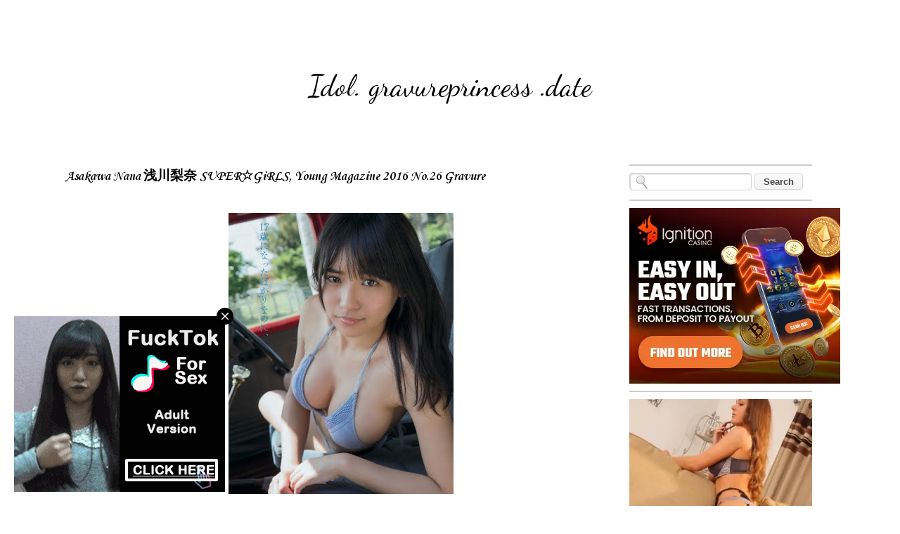

--- FILE ---
content_type: text/javascript; charset=UTF-8
request_url: https://idol.gravureprincess.date/feeds/posts/default/-/SUPER%E2%98%86GiRLS?alt=json-in-script&callback=related_results_labels_thumbs&max-results=6
body_size: 41168
content:
// API callback
related_results_labels_thumbs({"version":"1.0","encoding":"UTF-8","feed":{"xmlns":"http://www.w3.org/2005/Atom","xmlns$openSearch":"http://a9.com/-/spec/opensearchrss/1.0/","xmlns$blogger":"http://schemas.google.com/blogger/2008","xmlns$georss":"http://www.georss.org/georss","xmlns$gd":"http://schemas.google.com/g/2005","xmlns$thr":"http://purl.org/syndication/thread/1.0","id":{"$t":"tag:blogger.com,1999:blog-4680853382195879210"},"updated":{"$t":"2025-04-05T08:13:49.764+07:00"},"category":[{"term":"Nogizaka46"},{"term":"FLASH"},{"term":"Weekly Playboy"},{"term":"AKB48"},{"term":"NMB48"},{"term":"Young Magazine"},{"term":"Young Jump"},{"term":"FRIDAY Magazine"},{"term":"Keyakizaka46"},{"term":"BLT"},{"term":"ENTAME"},{"term":"HKT48"},{"term":"SPA! Magazine"},{"term":"EX-Taishu"},{"term":"Hinatazaka46 日向坂46"},{"term":"SKE48"},{"term":"Young Gangan"},{"term":"UTB"},{"term":"Young Champion"},{"term":"Big Comic Spirtis"},{"term":"Young Animal"},{"term":"Shonen Magazine"},{"term":"BUBKA"},{"term":"BOMB"},{"term":"Shonen Champion"},{"term":"Ar Magazine"},{"term":"Sakurazaka46"},{"term":"NGT48"},{"term":"Manga Action"},{"term":"Weekly Shonen Sunday"},{"term":"FRIDAY"},{"term":"SUPER☆GiRLS"},{"term":"Saito Asuka"},{"term":"Morning Musume"},{"term":"Yoda Yuki"},{"term":"Asakawa Nana"},{"term":"Nishino Nanase"},{"term":"Enako えなこ"},{"term":"Nogizaka46 乃木坂46"},{"term":"Shiraishi Mai"},{"term":"Yuno Ohara"},{"term":"Hori Miona"},{"term":"Photobooks"},{"term":"BRODY"},{"term":"Shiroma Miru"},{"term":"Young King"},{"term":"Dream5"},{"term":"Sawaguchi Aika"},{"term":"Enako"},{"term":"Watanabe Risa"},{"term":"Shukan Gendai"},{"term":"Yamamoto Sayaka"},{"term":"Seigura 声優グランプリ"},{"term":"Yamashita Mizuki"},{"term":"Kikuchi Hina 菊地姫奈"},{"term":"Tanaka Miku 田中美久"},{"term":"Iori Moe 伊織もえ"},{"term":"STRiKE!"},{"term":"Ikuta Erika"},{"term":"Kashiwagi Yuki"},{"term":"Imaizumi Yui"},{"term":"Hoshino Minami"},{"term":"Hustle Press"},{"term":"Watanabe Rika"},{"term":"Okada Nana"},{"term":"Mukaichi Mion"},{"term":"Sawaguchi Aika 沢口愛華"},{"term":"Yukihira Risa 雪平莉左"},{"term":"ANAN Magazine"},{"term":"Nagao Mariya"},{"term":"Hongo Yuzuha 本郷柚巴"},{"term":"Umezawa Minami"},{"term":"=LOVE"},{"term":"Miyawaki Sakura"},{"term":"STU48"},{"term":"Tokyo Walker"},{"term":"Jonishi Rei"},{"term":"Kitano Hinako"},{"term":"Makino Maria"},{"term":"Shinonome Umi 東雲うみ"},{"term":"Shinozaki Kokoro 篠崎こころ"},{"term":"Hirate Yurina"},{"term":"Hirajima Natsumi"},{"term":"Kubo Shiori"},{"term":"アサ芸Secret"},{"term":"Akimoto Manatsu"},{"term":"Momotsuki Nashiko 桃月なしこ"},{"term":"Saito Kyoko"},{"term":"Kobayashi Yui"},{"term":"Sugai Yuuka"},{"term":"Ozono Momoko"},{"term":"Eto Misa"},{"term":"Non-No Web Magazine"},{"term":"Pimm’s (ピムス)"},{"term":"DELA"},{"term":"Kojima Haruna"},{"term":"Ota Yuuri"},{"term":"Shukan Bunshun"},{"term":"Dragon Age ドラゴンエイジ"},{"term":"Endo Sakura"},{"term":"Ogura Yui"},{"term":"Owada Nana"},{"term":"Last Idol ラストアイドル"},{"term":"Ray Magazine"},{"term":"Matsumura Sayuri"},{"term":"Nagahama Neru"},{"term":"Shinozaki Ai 篠崎愛"},{"term":"Tanaka Miku"},{"term":"Kato Shiho"},{"term":"Shida Nene 志田音々"},{"term":"Tomaru Sayaka"},{"term":"MAQUIA"},{"term":"Terada Ranze"},{"term":"Kaki Haruka"},{"term":"Kosaka Nao"},{"term":"Nashiko Momotsuki"},{"term":"Murayama Yuiri"},{"term":"Sakurai Reika"},{"term":"Takayama Kazumi"},{"term":"ViVi Magazine"},{"term":"Kohinata Yuka 小日向ゆか"},{"term":"Modelpress"},{"term":"Takahashi Juri"},{"term":"Tsutsui Ayame"},{"term":"Watanabe Mayu"},{"term":"Dempagumi.inc"},{"term":"Wakatsuki Yumi"},{"term":"Yoshida Akari"},{"term":"Kurosaki Nanako 黒嵜菜々子"},{"term":"Saizo"},{"term":"Jonishi Rei 上西怜"},{"term":"Oba Mina"},{"term":"Shibuya Nagisa"},{"term":"Tomonaga Mio"},{"term":"CanCam Magazine"},{"term":"Matsui Jurina"},{"term":"Morita Hikaru"},{"term":"Angerme"},{"term":"BIS Magazine"},{"term":"Ikoma Rina"},{"term":"Obata Yuna"},{"term":"Sumida Ayano 澄田綾乃"},{"term":"Sweet Magazine"},{"term":"Toyoda Runa 豊田ルナ"},{"term":"Kitagawa Ryoha"},{"term":"Murase Sae"},{"term":"Murashima Miyu 村島未悠"},{"term":"Hashimoto Kanna"},{"term":"Koike Minami"},{"term":"Maneki Kecha まねきケチャ"},{"term":"Takeda Rena"},{"term":"Yokono Sumire"},{"term":"Moriya Akane"},{"term":"Owada Nana 大和田南那"},{"term":"Shukan Post 週刊ポスト"},{"term":"Amau Kisumi 天羽希純"},{"term":"Dragon Age ヤングドラゴンエイジ"},{"term":"FYT Funky Yankee Teachers"},{"term":"MARUPI まるぴ"},{"term":"Nakai Rika"},{"term":"Sagara Iori 相楽伊織"},{"term":"Shinuchi Mai"},{"term":"Umeyama Cocona"},{"term":"Weekly Ascii"},{"term":"Furuhata Nao"},{"term":"Nagao Mariya 永尾まりや"},{"term":"Nagasawa Marina"},{"term":"Ohara Yuno 大原優乃"},{"term":"Okubo Sakurako 大久保桜子"},{"term":"Suzuki Ayane"},{"term":"Yamasaki Ten"},{"term":"Araya Himeka 新谷姫加"},{"term":"Inoue Sayuri"},{"term":"Juice=Juice"},{"term":"Sasaki Mirei"},{"term":"BIG ONE GIRLS"},{"term":"Homma Hinata"},{"term":"Kanemura Miku"},{"term":"Makino Maria 牧野真莉愛"},{"term":"Moriyasu Madoka"},{"term":"NijiCon-虹コン"},{"term":"Watanabe Miria"},{"term":"Yagura Fuuko"},{"term":"Yamada Minami"},{"term":"Honda Tsubasa 本田翼"},{"term":"Houkago Princess"},{"term":"Ikechan いけちゃん"},{"term":"Iriyama Anna"},{"term":"Kakehashi Sayaka"},{"term":"Kuroki Hikari"},{"term":"Miyazaki Amisa 宮崎あみさ"},{"term":"Non-No ノンノ"},{"term":"Shimazaki Haruka"},{"term":"Amatsu Marina あまつまりな"},{"term":"Ego Yuna"},{"term":"Ito Riria"},{"term":"Kato Minami"},{"term":"Kato Yuuka"},{"term":"Kitano Ruka"},{"term":"Kodama Haruka"},{"term":"Minami Miyuka 南みゆか"},{"term":"Ogino Yuka"},{"term":"Pimm's"},{"term":"SMART Magazine"},{"term":"Suda Akari"},{"term":"Suzuki Yuka 鈴木優香"},{"term":"Tomaru Sayaka 都丸紗也華"},{"term":"Toumi Nico 十味(とーみ)"},{"term":"Wada Miyu 和田海佑"},{"term":"Yamamoto Ayaka"},{"term":"Yokoyama Yui"},{"term":"Young Sunday"},{"term":"Abe Wakana 安部若菜"},{"term":"Dolly Kiss"},{"term":"Fujiyoshi Karin 藤吉夏鈴"},{"term":"Hashimoto Nanami"},{"term":"Hayakawa Seira"},{"term":"Iwamoto Renka"},{"term":"Magical Punchline"},{"term":"Matsuoka Natsumi"},{"term":"Nagatsuki Midori 長月翠"},{"term":"Nakada Kana"},{"term":"Nakamoto Himeka"},{"term":"Sakurai Otono 櫻井音乃"},{"term":"Sashihara Rino"},{"term":"Shukan Jitsuwa"},{"term":"Suzuhara Suzu 鈴原すず"},{"term":"Fukumura Mizuki"},{"term":"Gravure The Television"},{"term":"Higuchi Hina"},{"term":"Idoling!!!"},{"term":"Jonishi Seira 上西星来"},{"term":"Kawamoto Saya"},{"term":"Kizaki Yuria"},{"term":"Kojima Mako"},{"term":"Saito Kyoko 齊藤京子"},{"term":"Sakaguchi Tamami"},{"term":"Seimiya Rei"},{"term":"Tokyo Calender"},{"term":"Endo Sakura 遠藤さくら"},{"term":"Hongo Yuzuha"},{"term":"Kishi Miyu 岸みゆ"},{"term":"Kitagawa Rio 北川莉央"},{"term":"Komiyama Haruka"},{"term":"Rev. from DVL"},{"term":"Shukan Asahi 週刊朝日"},{"term":"Tamura Mayu"},{"term":"Watanabe Miyuki"},{"term":"Yamaoka Miyabi 山岡雅弥"},{"term":"Akase Akari あかせあかり"},{"term":"Fubuki Kei 風吹ケイ"},{"term":"Habu Mizuho"},{"term":"Mita Yuuki 三田悠貴"},{"term":"Momoiro Clover Z"},{"term":"Nemoto Nagi"},{"term":"Shirahama Miu 白濱美兎"},{"term":"Sumino Wakana 隅野和奏"},{"term":"Tanaka Yuuka"},{"term":"Tani Maria 谷まりあ"},{"term":"Watanabe Miho"},{"term":"Yahagi Moeka"},{"term":"Amano Kiki 天野きき"},{"term":"Asakura Yui 浅倉唯"},{"term":"CD\u0026DL My Girl"},{"term":"CHERRSEE"},{"term":"Hamabe Minami 浜辺美波"},{"term":"Imada Mio"},{"term":"Inoue Nagi 井上和"},{"term":"Izumi Karen 和泉芳怜"},{"term":"Kamikokuryo Moe 上國料萌衣"},{"term":"Kanemura Miku 金村美玖"},{"term":"Kitahara Rie"},{"term":"MORE Magazine"},{"term":"Matsuoka Hana"},{"term":"Muto Tomu"},{"term":"Saito Yasuyo 斎藤恭代"},{"term":"Sato Shiori"},{"term":"Sato Shiori 佐藤栞里"},{"term":"TOKYO NEWS MOOK"},{"term":"Tashima Meru"},{"term":"USA 宇咲"},{"term":"Uemura Rina"},{"term":"Watanabe Koume"},{"term":"Yabushita Shu"},{"term":"Yokono Sumire 横野すみれ"},{"term":"Yoshioka Riho"},{"term":"Yumiki Nao 弓木奈於"},{"term":"Yura Yura 由良ゆら"},{"term":"Yuuchami ゆうちゃみ"},{"term":"Aoyama Nagisa 青山なぎさ"},{"term":"EX-MAX!"},{"term":"Ishida Momoka 石田桃香"},{"term":"Ito Marika"},{"term":"Kanagawa Saya"},{"term":"Kato Rena"},{"term":"Kawakami Chihiro"},{"term":"Kawata Hina"},{"term":"Kuwajima Miku 桑島海空"},{"term":"Matsudaira Riko 松平璃子"},{"term":"Matsushita Reona"},{"term":"Mori Hinami 森日菜美"},{"term":"Nagatsuki Midori"},{"term":"Otani Emiri"},{"term":"Sato Rika 佐藤璃果"},{"term":"Shinzawa Nao 新澤菜央"},{"term":"TOKYO IDOL FESTIVAL"},{"term":"Takasaki Kanami 高崎かなみ"},{"term":"Toumi 十味"},{"term":"Tsutsui Ayame 筒井あやめ"},{"term":"Watanabe Risa 渡邉理佐"},{"term":"Weekly Maga Cover"},{"term":"26時のマスカレイド"},{"term":"Ando Sakura"},{"term":"Daily LoGiRL"},{"term":"Hirose Suzu"},{"term":"Horai Mai 蓬莱舞"},{"term":"Kijima Asuka 貴島明日香"},{"term":"Link STAR`s"},{"term":"Marquee Magazine"},{"term":"Matsunaga Arisa"},{"term":"Nanaland (ナナランド)"},{"term":"Niiya Mayu"},{"term":"Niiya Mayu 新谷真由"},{"term":"Nitori Sayaka 似鳥沙也加"},{"term":"PPEガールズ"},{"term":"Saeki Yuzuha 冴木柚葉"},{"term":"Sano Hinako 佐野ひなこ"},{"term":"Sasaki Kotoko"},{"term":"Seventeen Magazine"},{"term":"Shida Manaka"},{"term":"Suzuki Kurumi 鈴木くるみ"},{"term":"TSURI×BIT つりビット"},{"term":"Tadenuma Yui 蓼沼優衣"},{"term":"Takasaki Kanami"},{"term":"Yamaguchi Maho"},{"term":"≠ME"},{"term":"20±SWEET Magazine"},{"term":"Asahi Nanami 朝日ななみ"},{"term":"Fukuda Rumika 福田ルミカ"},{"term":"Hanasaki Hiyori 花咲ひより"},{"term":"Harada Aoi"},{"term":"Higashimura Mei"},{"term":"Hirajima Natsumi 平嶋夏海"},{"term":"Jonishi Kei"},{"term":"Kamimura Hinano"},{"term":"Kaneko Rie"},{"term":"Kawaguchi Haruna 川口春奈"},{"term":"Kikuchi Hina 菊池姫奈"},{"term":"Kurihara Sae"},{"term":"Kurogane Sara くろがねさら"},{"term":"LADYBABY"},{"term":"Matsuo Miyu 松尾美佑"},{"term":"Miyu みゆ"},{"term":"Moga Mogami"},{"term":"Mori Kasumi 森香澄"},{"term":"Morita Hikaru 森田ひかる"},{"term":"Nakamura Reno"},{"term":"Nibu Akari"},{"term":"Ozono Rei 大園玲"},{"term":"Party Rockets GT (パーティーロケッツジーティー)"},{"term":"Shinjo Yume"},{"term":"Shitao Miu 下尾みう"},{"term":"Shogenji Yoko 正源司陽子"},{"term":"Shukan Taishu"},{"term":"Sugawara Maya"},{"term":"Suzumoto Miyu"},{"term":"Takatsuru Momoha 高鶴桃羽"},{"term":"Takayanagi Akane"},{"term":"Takeda Tomoka 武田智加"},{"term":"Tamura Hono"},{"term":"実話BUNKAタブー"},{"term":"25ans  ヴァンサンカン"},{"term":"Asakura Mizuki 麻倉瑞季"},{"term":"Hayashida Moka 林田百加"},{"term":"Ikemoto Shiori 池本しおり"},{"term":"Kamata Natsuki"},{"term":"Kamikokuryo Moe"},{"term":"Kudo Mio 工藤美桜"},{"term":"Momo もも"},{"term":"Nagasawa Nanako"},{"term":"Nara Miharu"},{"term":"Peel the Apple"},{"term":"Saito Rina 斉藤里奈"},{"term":"Saito Yuri"},{"term":"Sakurada Hiyori 桜田ひより"},{"term":"Sayama Suzuka 佐山すずか"},{"term":"Shimizu Ayano"},{"term":"Suzuki Airi"},{"term":"Taniguchi Megu"},{"term":"Tonchiki Sakina 頓知気さきな"},{"term":"Toyonaga Aki"},{"term":"Uemura Akari"},{"term":"Umezawa Minami 梅澤美波"},{"term":"With Magazine"},{"term":"Yabuki Nako"},{"term":"Yagi Alissa 八木アリサ"},{"term":"Yamasaki Ten 山﨑天"},{"term":"Yasuda Momone"},{"term":"Yoda Yuki 与田祐希"},{"term":"℃-ute"},{"term":"Aizawa Nanako 相沢菜々子"},{"term":"Country Girls"},{"term":"Deguchi Natsuki 出口夏希"},{"term":"Girls! Magazine"},{"term":"Hamagishi Hiyori"},{"term":"Hayashi Runa 林瑠奈"},{"term":"Inoko Reia 猪子れいあ"},{"term":"Itou Miku"},{"term":"Kato Yuri かとゆり"},{"term":"LIYUU リーユウ"},{"term":"Matsuda Konoka"},{"term":"Nagi Nemoto 根本凪"},{"term":"Okawa Ai"},{"term":"Okuma Ayu 大熊杏優"},{"term":"Onodera Azusa 小野寺梓"},{"term":"Ozeki Rika"},{"term":"Saito Asuka 齋藤飛鳥"},{"term":"Sano Hinako"},{"term":"Sasaki Mirei 佐々木美玲"},{"term":"Sasaki Moeka 佐々木萌香"},{"term":"Shinoda Mariko"},{"term":"Shitao Miu"},{"term":"Sutou Ririka"},{"term":"Suzuki Fumina 鈴木ふみ奈"},{"term":"Suzuki Takara 鈴木聖"},{"term":"Takanashi Rui 小鳥遊るい"},{"term":"Toyoda Runa 豊田留妃"},{"term":"Tsubaki Factory"},{"term":"Uemura Azusa"},{"term":"Up Up Girls (Kakko Kari)"},{"term":"Yamada Minami 山田南実"},{"term":"Yamazaki Rena"},{"term":"Yoshida Rio"},{"term":"i☆Ris"},{"term":"Coco 瑚々"},{"term":"Fuchigami Mai"},{"term":"Fujita Nicole 藤田ニコル"},{"term":"Fukagawa Mai"},{"term":"Hanamura Asuka 華村あすか"},{"term":"Hashimoto Moca 橋本萌花"},{"term":"Hashimoto Rina 橋本梨菜"},{"term":"Homma Hinata 本間日陽"},{"term":"Ichinose Miku 一ノ瀬美空"},{"term":"Inoue Yuriya"},{"term":"Jitoe Nene 地頭江音々"},{"term":"Kageyama Yuuka"},{"term":"Kamimura Hinano 上村ひなの"},{"term":"Kawaguchi Aoi 川口葵"},{"term":"Kojina Yui"},{"term":"Kondo Saeko 近藤沙瑛子"},{"term":"Kubo Shiori 久保史緒里"},{"term":"Kumazaki Haruka"},{"term":"Kuranoo Narumi"},{"term":"Kurusu Rin"},{"term":"Misumi Ellie 美澄衿依"},{"term":"Mystear"},{"term":"Nakajo Ayami 中条あやみ"},{"term":"Nukumi Meru 生見愛瑠"},{"term":"Ogawa Aya 小川彩"},{"term":"Okumura Riho 奥村梨穂"},{"term":"Okuyama Kazusa 奥山かずさ"},{"term":"SPRiNG Magazine"},{"term":"Sagara Iori"},{"term":"Sakaguchi Nagisa"},{"term":"Sasaki Kumi 佐々木久美"},{"term":"Sato Kaede"},{"term":"Sato Rena"},{"term":"Shibata Yuna 柴田柚菜"},{"term":"Shinjo Yume 新條由芽"},{"term":"Soccer Game King"},{"term":"Sugawara Satsuki 菅原咲月"},{"term":"Takahashi Hikaru"},{"term":"Tamura Mayu 田村真佑"},{"term":"Tsukiashi Amane"},{"term":"VoCE Magazine"},{"term":"Yamashira Emiri"},{"term":"Yoshida Akari 吉田あかり"},{"term":"Yoshizawa Haruna 吉澤遥奈"},{"term":"Yumemiru Adolescence"},{"term":"chuLa"},{"term":"Asakawa Nana 浅川梨奈"},{"term":"Chiba Hinano ちばひなの"},{"term":"FES☆TIVE"},{"term":"Furuhata Seika 古畑星夏"},{"term":"Goto Moe"},{"term":"Hanasaki Rea"},{"term":"Hara Karen 原かれん"},{"term":"Hori Miona 堀未央奈"},{"term":"Imada Mio 今田美桜"},{"term":"Inoue Rina"},{"term":"Ioki Mao 五百城茉央"},{"term":"Itano Tomomi"},{"term":"Ito Junna"},{"term":"Jonishi Kei 上西恵"},{"term":"Kaki Haruka 賀喜遥香"},{"term":"Kashiwagi Yuki 柏木由紀"},{"term":"Kawamichi Sara 川道さら"},{"term":"Kawase Moe 川瀬もえ"},{"term":"Kawata Hina 河田陽菜"},{"term":"Kitano Hinako 北野日奈子"},{"term":"Kito Akari 鬼頭明里"},{"term":"Kojima Haruna 小嶋陽菜"},{"term":"Kudo Haruka"},{"term":"Masshiro na Canvas (真っ白なキャンバス; Pure white canvas)"},{"term":"Matsumoto Hinata"},{"term":"Miyauchi Rin"},{"term":"Mizuno Akira 水野瞳"},{"term":"Mogi Shinobu"},{"term":"Mori Nana"},{"term":"Nibu Akari 丹生明里"},{"term":"Nishino Nanase 西野七瀬"},{"term":"Nishino Yumena 西野夢菜"},{"term":"Okita Ayaka"},{"term":"Otsu Himari 乙陽葵"},{"term":"Overture"},{"term":"READY TO KISS"},{"term":"Sadano Haruka 貞野遥香"},{"term":"Sakamaki Alisa 坂巻有紗"},{"term":"Sasaki Kumi"},{"term":"Seki Yumiko"},{"term":"Shinohara Minami 篠原みなみ"},{"term":"Sumi Reina 鷲見玲奈"},{"term":"Suzuki Airi 鈴木愛理"},{"term":"Takada Riho 高田里穂"},{"term":"Takeuchi Hana 竹内花"},{"term":"Takino Yumiko"},{"term":"Unjo Hirona 運上弘菜"},{"term":"Yamaguchi Haruyo 山口陽世"},{"term":"Yoshida Rio 吉田莉桜"},{"term":"Anon あのん"},{"term":"Aoyama Hikaru 青山ひかる"},{"term":"Araki Yuko 新木優子"},{"term":"Arata Yui 新唯"},{"term":"BEYOOOOONDS"},{"term":"Baba Fumika 馬場ふみか"},{"term":"Chitose Yoshino ちとせよしの"},{"term":"Eili えい梨"},{"term":"Fukuoka Minami 福岡みなみ"},{"term":"Furuta Airi 古田愛理"},{"term":"Hayashi Yume 林ゆめ"},{"term":"Hiruta Airi 蛭田愛梨"},{"term":"Honda Hitomi 本田仁美"},{"term":"Imoto Ayaka 井本彩花"},{"term":"Itou Miku 伊藤美来"},{"term":"Iwata Karen"},{"term":"Kageyama Yuuka 影山優佳"},{"term":"Kamiya Erina"},{"term":"Kato Shiho 加藤史帆"},{"term":"Kawaei Rina"},{"term":"Kawago Hina"},{"term":"Kawakami Chihiro 川上千尋"},{"term":"Koike Rina 小池里奈"},{"term":"Kosaka Nao 小坂菜緒"},{"term":"Kumada Rinka 久間田琳加"},{"term":"Kuromi Haruka 黒見明香"},{"term":"Majima Naomi 真島なおみ"},{"term":"Mano Erina"},{"term":"Matsuda Konoka 松田好花"},{"term":"Matsuda Rina 松田里奈"},{"term":"Matsumura Sayuri 松村沙友理"},{"term":"Matsushima Kanon 松島かのん"},{"term":"Motomura Aoi"},{"term":"Myako みゃこ"},{"term":"Nagasawa Marina 長澤茉里奈"},{"term":"Nishino Miki 西野未姫"},{"term":"Nitta Ayuna 新田あゆな"},{"term":"Oda Ayaka"},{"term":"Omori Maho 大盛真歩"},{"term":"Rin Kaname"},{"term":"Rin Kaname 鹿目凛"},{"term":"Saito Nagisa"},{"term":"Sakita Yuna 咲田ゆな"},{"term":"Sato Kaho"},{"term":"Seiyu Animedia"},{"term":"Shiraishi Mai 白石麻衣"},{"term":"Shiritsu Ebisu Chugaku"},{"term":"Shizume Nodoka 鎮目のどか"},{"term":"Sugimoto Mariri 杉本愛莉鈴"},{"term":"Takamatsu Hitomi"},{"term":"Takamoto Ayaka"},{"term":"Tamashiro Tina 玉城ティナ"},{"term":"Tanigawa Airi"},{"term":"Tenkoushoujo Kagekidan"},{"term":"Tomita Suzuka 富田鈴花"},{"term":"Tsuji Ririsa 辻りりさ"},{"term":"Tsukino Hisui 月野ヒスイ"},{"term":"Ueda Misao 上田操"},{"term":"Ugaki Misato 宇垣美里"},{"term":"Unjo Hirona"},{"term":"Watanabe Rina 渡辺莉奈"},{"term":"Yomichi Yuki 夜道雪"},{"term":"Adachi Rika 足立梨花"},{"term":"Anai Chihiro"},{"term":"Anthurium (アンスリューム)"},{"term":"Cheeky Parade"},{"term":"Cosplay"},{"term":"Fukuhara Haruka 福原遥"},{"term":"Goto Rara"},{"term":"Gyoten Yurina"},{"term":"Hayakawa Nagisa 早川渚紗"},{"term":"Hirata Rina"},{"term":"Hominis Media ホミニス"},{"term":"Honda Miyu 本田望結"},{"term":"Ikema Natsumi"},{"term":"Imamori Maya 今森茉耶"},{"term":"Ishihama Mei 石浜芽衣"},{"term":"Ito Karin"},{"term":"Kakizaki Memi"},{"term":"Kawazu Asuka 河津明日香"},{"term":"Kiuchi Noa 紀内乃秋"},{"term":"Komatsu Nana 小松菜奈"},{"term":"Kumazawa Fuuka 熊澤風花"},{"term":"Kyoka"},{"term":"Liella! リエラ"},{"term":"MEN'S NON・NO"},{"term":"Maeda Atsuko"},{"term":"Matsudaira Riko"},{"term":"Matsui Rena"},{"term":"Minato Mio 水湊みお"},{"term":"Mineshima Komaki 峰島こまき"},{"term":"Miyoshi Ayaka 三吉彩花"},{"term":"Moriya Rena"},{"term":"Mukaichi Mion 向井地美音"},{"term":"NON のん"},{"term":"Naito Karen 内藤花恋"},{"term":"Nakagawa Miyuu 中川美優"},{"term":"Nakai Rika 中井りか"},{"term":"Nakamura Ayuka"},{"term":"Nakanishi Aruno 中西アルノ"},{"term":"Nanacha なな茶"},{"term":"Natori Kurumi 名取くるみ"},{"term":"Nemoto Nagi 根本凪"},{"term":"Nishigata Marina"},{"term":"Nishimura Honoka 西村歩乃果"},{"term":"Nitori Sayaka"},{"term":"Noguchi Iori"},{"term":"Ogi Hana 尾木波菜"},{"term":"Ogura Yuka"},{"term":"Okada Yurino"},{"term":"Okiguchi Yuna"},{"term":"Oshima Ryoka"},{"term":"SEIRA せいら"},{"term":"Sasaki Honoka 佐々木ほのか"},{"term":"Sasaki Rikako"},{"term":"Sasaki Yukari"},{"term":"Seiyuu"},{"term":"Sekine Yuna"},{"term":"Shibata Aya"},{"term":"Shibata Yuna"},{"term":"Shido Rui 紫藤るい"},{"term":"Shinuchi Mai 新内眞衣"},{"term":"Souda Sarina"},{"term":"Sugai Yuuka 菅井友香"},{"term":"Taguchi Manaka 田口愛佳"},{"term":"Takahashi Hikaru 髙橋ひかる"},{"term":"Takao Sayaka 高雄さやか"},{"term":"Takase Mana"},{"term":"Takatera Sana"},{"term":"Tatsuya Makiho 達家真姫宝"},{"term":"Tomisato Nao 冨里奈央"},{"term":"Tomita Suzuka"},{"term":"Toyoshima Cocoro 豊島心桜"},{"term":"Tsubakino Yuuko 椿野ゆうこ"},{"term":"Uesaka Sumire 上坂すみれ"},{"term":"Ushio Sarina"},{"term":"Yamada Kana 山田かな"},{"term":"Yamamoto Mikana"},{"term":"Yamashita Mizuki 山下美月"},{"term":"Yamauchi Suzuran 山内鈴蘭"},{"term":"Yokoyama Reina"},{"term":"Yura Akari 由良朱合"},{"term":"グラビアザテレビジョン Gravure the Television"},{"term":"Amaki Jun 天木じゅん"},{"term":"Amamiya Sora 雨宮天"},{"term":"Chou Kurena"},{"term":"Date Sayuri 伊達さゆり"},{"term":"Drop"},{"term":"E-Girls"},{"term":"Fuchigami Hikaru 渕上ひかる"},{"term":"Fujizono Rei 藤園麗"},{"term":"Fukuoka Seina"},{"term":"Funai Miku 船井美玖"},{"term":"Futamura Haruka"},{"term":"GIANNA ANOTHER ジェンナ　アナザー"},{"term":"GRAND JUMP グランドジャ"},{"term":"Goto Maki 後藤真希"},{"term":"Hanazawa Kana 花澤香菜"},{"term":"Hara Nanoka 原菜乃華"},{"term":"Hashimoto Kanna 橋本環奈"},{"term":"Hashimoto Moka 橋本萌花"},{"term":"Hirose Alice 広瀬アリス"},{"term":"Hotta Mayu 堀田真由"},{"term":"Ichimura Airi 市村愛里"},{"term":"Ishida Chiho 石田千穂"},{"term":"Iwamoto Renka 岩本蓮加"},{"term":"Jo Eriko"},{"term":"KURIEMI くりえみ"},{"term":"Kai Kokoa 甲斐心愛"},{"term":"Kamiyama Mirei 神山みれい"},{"term":"Kanagawa Saya 金川紗耶"},{"term":"Kareshichan かれしちゃん"},{"term":"Kawazu Asuka 川津明日香"},{"term":"Kobayashi Yui 小林由依"},{"term":"Kojima Karin"},{"term":"Kojima Nagisa 小島凪紗"},{"term":"Komada Hiroka"},{"term":"Kominami Mayuko 小南満佑子"},{"term":"Komuro Sayaka"},{"term":"Koshiba Fuka 小芝風花"},{"term":"Maga Poke Final AKB48 Team 8"},{"term":"Michishige Sayumi"},{"term":"Minase Inori 水瀬いのり"},{"term":"Minegishi Minami"},{"term":"Miyamoto Saki 宮本彩希"},{"term":"Miyazaki Sono 宮﨑想乃"},{"term":"Miyuka Minami 南みゆか"},{"term":"Morishima Anri 森嶋あんり"},{"term":"Morito Chisaki"},{"term":"Murayama Yuka 村山優香"},{"term":"Musubu Funaki"},{"term":"Muto Tomu 武藤十夢"},{"term":"Nagahama Neru 長濱ねる"},{"term":"Nikkei Entertainment!"},{"term":"Oguri Yui 小栗有以"},{"term":"Okabe Rin"},{"term":"Okamoto Hana 岡本杷奈"},{"term":"Okutsu Mariri 奥津マリリ"},{"term":"Oshima Yuko"},{"term":"Oshiro Momoko 大白桃子"},{"term":"Otaki Sara 大瀧沙羅"},{"term":"RaMu ラム"},{"term":"SUNNY GIRL"},{"term":"Saiba Mizuki 西葉瑞希"},{"term":"Saito Chiharu"},{"term":"Sakaguchi Futa 坂口風詩"},{"term":"Sakuragi Cocona 桜木心菜"},{"term":"Sakurai Hinako"},{"term":"Sakurai Kiho ​桜井木穂"},{"term":"Sakurai Yui 櫻井優衣"},{"term":"Samurai ELO"},{"term":"Saotome Yu"},{"term":"Sato Seira"},{"term":"Shingeki"},{"term":"Shinya Ayaka 新谷あやか"},{"term":"Shiokawa Rise"},{"term":"Shiroma Miru 白間美瑠"},{"term":"Shukan The Television"},{"term":"Steam Girls"},{"term":"TORICAGO 鶯籠"},{"term":"Tachibana Aina 橘和奈"},{"term":"Tachibana Mai 橘舞"},{"term":"Taira Yuna 平祐奈"},{"term":"Takahashi Kano 高橋かの"},{"term":"Takahashi Mikuni 髙橋未来虹"},{"term":"Takahashi Rin 高橋凛"},{"term":"Takakura Sumire 高倉菫"},{"term":"Takemoto Yui 武元唯衣"},{"term":"Takeuchi Saki"},{"term":"Takeuchi Seina 竹内星菜"},{"term":"Takiguchi Hikari"},{"term":"Task have Fun （タスク・ハブ・ファン）"},{"term":"Toyonaga Aki 豊永阿紀"},{"term":"Utsumi Rine 内海里音"},{"term":"Wagatsuma Yurika 我妻ゆりか"},{"term":"Wakana Sumino 隅野和奏"},{"term":"Weekly The Television"},{"term":"YAMI ヤミ"},{"term":"Yamamoto Himeka 山本姫香"},{"term":"Yamashita Emiri 山下エミリー"},{"term":"Yamashita Shizuki 山下瞳月"},{"term":"Yamauchi Mizuki"},{"term":"Yano Nanaka 矢野ななか"},{"term":"Yoshida Saki 吉田早希"},{"term":"Yoshioka Riho 吉岡里帆"},{"term":"‎Babababambi ババババンビ"},{"term":"AKB Shinbun"},{"term":"ANO あの"},{"term":"Abe Oto 安倍乙"},{"term":"Aizawa Rina 逢沢りな"},{"term":"Amano Hikaru 天野ひかる"},{"term":"Amano Rena 天野レナ"},{"term":"Amatsu Sama あまつ様"},{"term":"Aqours"},{"term":"Asahina Aya 朝比奈彩"},{"term":"Aso Kaon 麻生果恩"},{"term":"Azuma Rion"},{"term":"Chiba Erii 千葉恵里"},{"term":"ELLE Japan"},{"term":"Ego Yuna 江籠裕奈"},{"term":"Enohara Ina 榎原依那"},{"term":"FuWa FuWa (ふわふわ)"},{"term":"Fujie Reina"},{"term":"Fujimoto Sara 藤本沙羅"},{"term":"Fujino Aoi 藤乃あおい"},{"term":"Fujisaki Yumia 藤﨑ゆみあ"},{"term":"Fujishima Kaho 藤嶌果歩"},{"term":"Fukagawa Maiko"},{"term":"Furuta Airi"},{"term":"GINGER Magazine"},{"term":"Haduki Tsubasa 葉月つばさ"},{"term":"Hamagishi Hiyori 濱岸ひより"},{"term":"Harper's Bazaar Japan"},{"term":"Haru Aoi 青井春"},{"term":"Hashimoto Tsumugi 橋本つむぎ"},{"term":"Himeno Hinano 姫野ひなの"},{"term":"Hirose Suzu 広瀬すず"},{"term":"Hisamatsu Ikumi 久松郁実"},{"term":"Hori Minami 堀みなみ"},{"term":"Hori Shion"},{"term":"Hoshina Mizuki 星名美津紀"},{"term":"Hoshino Yuna 星乃夢奈"},{"term":"Igeta Hiroe"},{"term":"Ihara Rikka 伊原六花"},{"term":"Ikugaki Imoko"},{"term":"Inaba Manaka"},{"term":"Inoue Rei"},{"term":"Inoue Sakura 井上咲楽"},{"term":"Ishikawa Ren 石川恋"},{"term":"Ishimori Nijika"},{"term":"Kamen Joshi's"},{"term":"Kamiya Asa 神谷明采"},{"term":"Kaname Ai 要あい"},{"term":"Kansai Walker"},{"term":"Kato Yuuka 加藤夕夏"},{"term":"Kawagoe Saaya 川越紗彩"},{"term":"Kimura Yuki ゆきぽよ"},{"term":"Kirihara Mizuki 桐原美月"},{"term":"Kitamuki Miyu 北向珠夕"},{"term":"Kodama Haruka 兒玉遥"},{"term":"Komiya Arisa 小宮有紗"},{"term":"Kondo Moeri"},{"term":"Konno Ayaka 紺野彩夏"},{"term":"Koyama Rina"},{"term":"Koyama Rina 小山璃奈"},{"term":"Kumazawa Fuuka"},{"term":"Kuroda Fuuwa 黒田楓和"},{"term":"Kyueens"},{"term":"LARME ラルム"},{"term":"LinQ"},{"term":"Love Cocchi"},{"term":"Ma Chia-ling"},{"term":"Maekawa Lizu 前川莉珠"},{"term":"Manatsu 茉夏"},{"term":"Matsumoto Hinata 松本日向"},{"term":"Matsumoto Marika 松本まりか"},{"term":"Matsushita Reona 松下玲緒菜"},{"term":"Miyata Manamo"},{"term":"Mizuki Saiba"},{"term":"Mogami Nanaka 最上奈那華"},{"term":"Moriyasu Madoka 森保まどか"},{"term":"Mukai Hazuki"},{"term":"Murashige Anna"},{"term":"Naenano なえなの"},{"term":"Naiki Kokoro"},{"term":"Nao 奈緒"},{"term":"Natsuki Sena 奈月セナ"},{"term":"Natsume Suzu 夏芽すず"},{"term":"Nishimura Honoka"},{"term":"Noujo Ami 能條愛未"},{"term":"OCHA NORMA (オチャノーマ)"},{"term":"Ogura Yui 小倉唯"},{"term":"Okada Ayame 岡田彩夢"},{"term":"Oku Yui 奥ゆい"},{"term":"Okuda Iroha 奥田いろは"},{"term":"Onishi Momoka"},{"term":"Ota Nao"},{"term":"OtoCoto"},{"term":"Otsuki Riko 大槻りこ"},{"term":"Ozaki Yuka"},{"term":"PINOCO ぴのこ"},{"term":"Rosario Keina ロサリオ惠奈"},{"term":"Sakaguchi Tamami 阪口珠美"},{"term":"Sakurada Hiyori"},{"term":"Sakurai ​Kiho 桜井木穂"},{"term":"Sakurazaka46 櫻坂46"},{"term":"Sannomiya Suzu 三野宮鈴"},{"term":"Sasaki Ayaka"},{"term":"Sashihara Rino 指原莉乃"},{"term":"Sato Kaede 佐藤楓"},{"term":"Shimada Haruka"},{"term":"Shimizu Rika"},{"term":"Shimizu Rio 清水理央"},{"term":"Shirato Yumeno 白戸ゆめの"},{"term":"Shiroma Nanami 城間菜々美"},{"term":"Shobu Marin 菖蒲まりん"},{"term":"Sirakawa Nozomi 白川のぞみ"},{"term":"Steady Magazine"},{"term":"Suzuhara Nozomi 鈴原希実"},{"term":"Takajo Aki"},{"term":"Takami Nao 高見奈央"},{"term":"Takeda Rena 武田玲奈"},{"term":"Tamada Shiori 玉田志織"},{"term":"Tamura Hono 田村保乃"},{"term":"Taniguchi Airi 谷口愛季"},{"term":"Tanimoto Ami"},{"term":"Teramoto Rio"},{"term":"The Dance for Philosophy"},{"term":"Tomita Nanaka 冨田菜々風"},{"term":"Toyota Moe 豊田萌絵"},{"term":"Tsukada Momoka 塚田百々花"},{"term":"Tsukiashi Amane 月足天音"},{"term":"Tsunko つんこ"},{"term":"Ueto Aya 上戸彩"},{"term":"Wakatsuki Yumi 若月佑美"},{"term":"Watanabe Miho 渡邉美穂"},{"term":"Weekly Famitsu"},{"term":"Yabuse Saya 八伏紗世"},{"term":"Yakubo Mio"},{"term":"Yamada Anna"},{"term":"Yamagishi Riko"},{"term":"Yamamoto Maika 山本舞香"},{"term":"Yokota Mayuu 横田真悠"},{"term":"Yoshida Akari 吉田朱里"},{"term":"Yoshii Miyu 吉井美優"},{"term":"Yoshizaki Aya"},{"term":"Yuina 結那"},{"term":"#YOYOYO (#よーよーよー)"},{"term":"\/\/NECOPLA\/\/ \/\/ネコプラ\/\/"},{"term":"22\/7"},{"term":"2o Love to Sweet Bullet"},{"term":"ALOM"},{"term":"Abe Natsuki 阿部なつき"},{"term":"Abe Yumeri 阿部夢梨"},{"term":"Akishibu Project (アキシブproject)"},{"term":"Amau Kisumi"},{"term":"Anzai Kalen 安斉かれん"},{"term":"Aoshima Kokoro 青島心"},{"term":"Arai Haruka 新井遥"},{"term":"Arai Manami"},{"term":"Aramaki Misaki"},{"term":"Arata Momoko 新田桃子"},{"term":"Arimura Kasumi 有村架純"},{"term":"Asakura Mizuki 麻倉瑞希"},{"term":"Asakura Yuri"},{"term":"Band Ja Naimon!"},{"term":"Beboga!"},{"term":"Cecile Nana 菜那セシル"},{"term":"Chiba Yuu 千葉祐夕"},{"term":"Dan Haruka 團遥香"},{"term":"Doko Ruriko"},{"term":"Doll☆Element"},{"term":"Eto Misa 衛藤美彩"},{"term":"Eunji Pyo 표은지"},{"term":"Furuhata Nao 古畑奈和"},{"term":"GALS PARADISE ギャルズ・パラダイス"},{"term":"Gyoten Yurina 行天優莉奈"},{"term":"Hanasaki Fuka 花咲楓香"},{"term":"Harukawa Meiku 春川芽生"},{"term":"Hazuki Aya 葉月あや"},{"term":"Higuchi Hina 樋口日奈"},{"term":"Hiiragi Kiki 柊きき"},{"term":"Himemosu Orchestra (ひめもすオーケストラ)"},{"term":"Hirukawa Yu 比留川游"},{"term":"Hotta Akane 堀田茜"},{"term":"Ichikawa Miori"},{"term":"Ichinose Runa 一ノ瀬瑠菜"},{"term":"Ide Miki 井手美希"},{"term":"Igeta Hiroe 井桁弘恵"},{"term":"Ikeda Meruda 池田メルダ"},{"term":"Io Iori 伊織いお"},{"term":"Iriki Mari 入来茉里"},{"term":"Iriki Momo 入來もも"},{"term":"Ise Layla 伊勢鈴蘭"},{"term":"Ishii Yuki 石井優希"},{"term":"Isoyama Sayaka 磯山さやか"},{"term":"Itagaki Koyori 板垣心和"},{"term":"Ito Riria 伊藤理々杏"},{"term":"Kaiga Kotori 貝賀琴莉"},{"term":"Kaizu Yukino 海津雪乃"},{"term":"Kakei Miwako 筧美和子"},{"term":"Kaneko Shiori"},{"term":"Kanon 香音"},{"term":"Kato Shiori 加藤栞"},{"term":"Kawasaki Sakura 川﨑桜"},{"term":"Kirameki☆Unforent (煌めき☆アンフォレント)"},{"term":"Kiryu Sakura 吉柳咲良"},{"term":"Kishi Asuka 岸明日香"},{"term":"Kisumi Amau 天羽希純"},{"term":"Kitaro 綺太郎"},{"term":"Kobushi Factory"},{"term":"Koharu Kusumi"},{"term":"Kojima Natsuki"},{"term":"Kojima Runa"},{"term":"Komiayama Haruka"},{"term":"Kono Yuna 光野有菜"},{"term":"Kotona Minami 南琴奈"},{"term":"Kouno Mahiru 河野まひる"},{"term":"Kubo Satone"},{"term":"Kuramochi Asuka"},{"term":"Kurata Ruka"},{"term":"Kuroki Hikari 黒木ひかり"},{"term":"Kuroki Rena"},{"term":"MacFan Magazine"},{"term":"Maeda Ami"},{"term":"Maeda Reiko 前田令子"},{"term":"Magnolia Factory"},{"term":"Mameshiba no Taigun 豆柴の大群"},{"term":"Mariya Nagao 永尾まりや"},{"term":"Masai Mayuu 正鋳真優"},{"term":"Masuda Yuka"},{"term":"Masumoto Kira 増本綺良"},{"term":"Matoba Karin"},{"term":"Matono Mio 的野美青"},{"term":"Matsuda Mio 松田実桜"},{"term":"Matsushima Minon 松島みのん"},{"term":"Mikoto Hibi"},{"term":"Mitsuhashikuun 三橋くん"},{"term":"Miyamoto Karin"},{"term":"Miyamoto Momo 宮花もも"},{"term":"Mizuta Shiori"},{"term":"Mori Fuuka 森ふう花"},{"term":"Mori Miharu 森みはる"},{"term":"Mori Nana 森七菜"},{"term":"Morimoto Mari 森本茉莉"},{"term":"Morimoto Marie 森本茉莉"},{"term":"Morisaki Tomomi 森咲智美"},{"term":"Moriya Rena 守屋麗奈"},{"term":"Murashige Anna 村重杏奈"},{"term":"Nagao Shiori 長尾しおり"},{"term":"Nakada Kana 中田花奈"},{"term":"Nakagawa Mion"},{"term":"Nakagawa Shoko 中川翔子"},{"term":"Nakamura Mai 中村舞"},{"term":"Nakano Ikumi"},{"term":"Nara Miharu 奈良未遥"},{"term":"Nekomiya Asuka 猫宮あすか"},{"term":"Nii Ayumi 新居歩美"},{"term":"Nishida Shiori 西田汐里"},{"term":"Nishio Nozomi 西尾希美"},{"term":"Oba Mina 大場美奈"},{"term":"Oda Nana"},{"term":"Odera Yuki 御寺ゆき"},{"term":"Oguma Tsugumi"},{"term":"Okamoto Hina 岡本姫奈"},{"term":"Okamoto Natsumi 岡本夏美"},{"term":"Okazaki Sae 岡崎紗絵"},{"term":"Oki Yuka 沖侑果"},{"term":"Okita Ayaka 沖田彩華"},{"term":"Onishi Aguri 大西亜玖璃"},{"term":"Onuma Akiho 大沼晶保"},{"term":"Oshima Miku 大嶋みく"},{"term":"Ota Aika"},{"term":"Oya Masana"},{"term":"PAPICO パピコ"},{"term":"PECHE ペシェ"},{"term":"PyunA ぴょな"},{"term":"Ririka りりか"},{"term":"Risako 凛咲子"},{"term":"Sakabayashi Kana 坂林佳奈"},{"term":"Sakura Ayane 佐倉綾音"},{"term":"Sakura Gakuin"},{"term":"Sakura Rin 桜りん"},{"term":"Shida Kohaku 志田こはく"},{"term":"Shimotsuki Mea 霜月めあ"},{"term":"Shindou Amane 進藤あまね"},{"term":"Shingeki Imoko"},{"term":"Shinozaki Ayana"},{"term":"Shiomi Matoi 汐見まとい"},{"term":"Shiotsuki Keito"},{"term":"Shiraishi Sei"},{"term":"Someno Yura 染野有来"},{"term":"Sumipon すみぽん"},{"term":"Suzuki Aina 鈴木愛奈"},{"term":"TORU 透"},{"term":"Tachibana Rena 立花玲奈"},{"term":"Takagi Reni 高城れに"},{"term":"Takahashi Ayane"},{"term":"Takahashi Hikaru 高橋ひかる"},{"term":"Takahashi Kira"},{"term":"Takamoto Ayaka 高本彩花"},{"term":"Takano Yui"},{"term":"Takemoto Airi 竹本あいり"},{"term":"Taketatsu Ayana 竹達彩奈"},{"term":"Takiyama Akane 瀧山あかね"},{"term":"Tamai Shiori"},{"term":"Tanikawa Hijiri"},{"term":"Tanizaki Saya"},{"term":"Tano Ayaka"},{"term":"Tano Yuka"},{"term":"Tebasaki Sensation (手羽先センセーション)"},{"term":"Theater Performances"},{"term":"Toyama Nao 東山奈央"},{"term":"TrySail"},{"term":"Tsushiro Mizuki 津代美月"},{"term":"Uchida Maaya 内田真礼"},{"term":"Uchida Rio 内田理央"},{"term":"Umeda Ayaka"},{"term":"Usami Eri 宇佐美えり"},{"term":"Wakita Honoka 脇田穂乃香"},{"term":"Weekly Georgia"},{"term":"Yabushita Fu 薮下楓"},{"term":"Yamada Anna 山田杏奈"},{"term":"Yamada Nana"},{"term":"Yamada Nanami"},{"term":"Yamagishi Riko 山岸理子"},{"term":"Yamashita Haruka 山下葉留花"},{"term":"Yamauchi Yuna 山内祐奈"},{"term":"Yamazaki Yuhane 山﨑夢羽"},{"term":"Yokyu-n よきゅーん"},{"term":"Yonemura Kirara 米村姫良々"},{"term":"Yoshida Ririca 吉田莉々加"},{"term":"Yoshida Ryoka 吉田伶香"},{"term":"Yoshizaki Aya 吉崎綾"},{"term":"Yukimura Karin 雪村花鈴"},{"term":"Yumikawa Ichika 弓川いち華"},{"term":"Yuzuki Shiina 柚来しいな"},{"term":"i☆Ris ヤンドラをジャック"},{"term":"≒JOY ニアリーイコールジョイ"},{"term":"乃木坂46"},{"term":"僕が見たかった青空"},{"term":"美的 BITEKI"},{"term":"ＰＰエンタープライズ"},{"term":"100% SKE48"},{"term":"AIRA 愛来"},{"term":"ARCANA PROJECT"},{"term":"Abiru Riho"},{"term":"Aigasa Moe"},{"term":"Aina Suzuki"},{"term":"Aizawa Risa"},{"term":"Akama Shiki 赤間四季"},{"term":"Akihabara Backstage Pass"},{"term":"Amanatsu Yuzu"},{"term":"Amano Konoa 天野香乃愛"},{"term":"Amatsuka Momo 天使もも"},{"term":"Amichi あみち"},{"term":"Ando Sakura 安藤咲桜"},{"term":"Angie Hiyori アンジーひより"},{"term":"Anio Tayu あにお天湯"},{"term":"Anno Aoi 安納蒼衣"},{"term":"Anthurium"},{"term":"Aoki Kotone 青木胡杜音"},{"term":"Aoki Risa 青木りさ"},{"term":"Aoki Shiori"},{"term":"Aoto Shino 青戸しの"},{"term":"Aoumi Hinano 青海ひな乃"},{"term":"Aqours アクア"},{"term":"Arai Moeka 新井萌花"},{"term":"Arai Yuki"},{"term":"Araki Sakura"},{"term":"Asahina Miyuu 朝比奈みゆう"},{"term":"Asakura Momo 麻倉もも"},{"term":"Ashu Nekota 猫田あしゅ"},{"term":"Ayase Haruka 綾瀬はるか"},{"term":"BLACKNAZARENE"},{"term":"BOCCHI"},{"term":"Bandou Haruka 坂東遥"},{"term":"Bessatsu Kadokawa"},{"term":"CYAN シアン"},{"term":"Chiimaki ちーまき"},{"term":"Deguchi Arisa 出口亜梨沙"},{"term":"Endo Hikari 遠藤光莉"},{"term":"Endo Mame 遠藤まめ"},{"term":"Fairies"},{"term":"Fujii Mary 藤井マリー"},{"term":"Fujii Sachi 藤井サチ"},{"term":"Fujisaki Miyu 藤崎未夢"},{"term":"Fukumura Mizuki 譜久村聖"},{"term":"Funaki Musubu 船木結"},{"term":"Furukawa Mirin"},{"term":"GIANNA ジェンナ"},{"term":"GiGS"},{"term":"Girl Plus Magazine"},{"term":"Goriki Ayame 剛力彩芽"},{"term":"Goto Kaoru"},{"term":"HIMEKA ヒメカ"},{"term":"Habu Mizuho 土生瑞穂"},{"term":"Hagita Honoka 萩田帆風"},{"term":"Hamaura Ayano"},{"term":"Hanai Miri 花井美理"},{"term":"Hanon Mayu はのんまゆ"},{"term":"Haruka Risa 遥りさ"},{"term":"Hashimoto Hikari"},{"term":"Hattori Yuuna"},{"term":"Hayakawa Seira 早川聖来"},{"term":"Hayakawa Yuna 早川夢菜"},{"term":"Hayami Sae 早見紗英"},{"term":"Hayasaka Tsumugi"},{"term":"Hazaki Ayu 波崎天結"},{"term":"Hibino Meina 日比野芽奈"},{"term":"Hidaka Rio 日高里緒"},{"term":"Hidaka Yuzuki"},{"term":"Higa Manami 比嘉愛未"},{"term":"Higashimura Mei 東村芽依"},{"term":"Hirao Honoka 平尾帆夏"},{"term":"Hirata Rina 平田梨奈"},{"term":"Hirosue Ryoko 広末涼子"},{"term":"Hirota Aika"},{"term":"Honda Sara 本田紗来"},{"term":"Honma Naho 本間菜穂"},{"term":"Hoshijima Sayaka 星島沙也加"},{"term":"Ichinose Rito"},{"term":"Ida Reona"},{"term":"Iguchi Mao"},{"term":"Iitoyo Marie 飯豊まりえ"},{"term":"Ikeda Elaiza"},{"term":"Ikeda Layla 池田レイラ"},{"term":"Ikeda Natsuki 池田夏希"},{"term":"Ikeda Teresa 池田瑛紗"},{"term":"Ikugaki Imoko 生牡蠣いもこ"},{"term":"Ikumi いくみ"},{"term":"Ikuta Lilas 幾田りら"},{"term":"Imamura Maria 今村麻莉愛"},{"term":"Imamura Mitsuki 今村美月"},{"term":"Inori Minase 水瀬いのり"},{"term":"Inoue Haruna 井上晴菜"},{"term":"Inoue Rei 井上玲音"},{"term":"Ishida Anna"},{"term":"Ishida Yuumi"},{"term":"Ishiguro Yuzuki 石黒友月"},{"term":"Ishikawa Natsumi"},{"term":"Ishizaki Hina 石崎日梨"},{"term":"Iso Kanae 磯佳奈江"},{"term":"Ito Ema 伊藤愛真"},{"term":"Ito Koharu"},{"term":"Ito Nene"},{"term":"Itsuki Akira 五木あきら"},{"term":"Iwata Momoka"},{"term":"Iwatate Saho"},{"term":"Jams Collection (ジャムズコレクション)"},{"term":"Jurina じゅりな \u0026 Erisa えりさ"},{"term":"KAORI かおり"},{"term":"Kabashima Hikari 椛島光"},{"term":"Kagei Hina 景井ひな"},{"term":"Kagura かぐら"},{"term":"Kakehashi Sayaka 掛橋沙耶香"},{"term":"Kamishiraishi Moka 上白石萌歌"},{"term":"Kaname Rin 鹿目凛"},{"term":"Kano Sayaka 夏乃さやか"},{"term":"Kasai Yuumi 河西結心"},{"term":"Kashino Yuka"},{"term":"Kasyou Rosiel 火将ロシエル"},{"term":"Kato Yui 加藤結"},{"term":"Kawai Rena"},{"term":"Kimoto Kanon"},{"term":"Kimura Hazuki 木村葉月"},{"term":"Kishino Rika"},{"term":"KissBee"},{"term":"Kitagawa Yuri"},{"term":"Kitamura Yuha 北村優羽"},{"term":"Kitano Mai 北野真衣"},{"term":"Kiyohara Kaya"},{"term":"Kobayashi Kana"},{"term":"Kobayashi Rina 小林莉奈"},{"term":"Kohinata Yui 小日向結衣"},{"term":"Kojima Ruriko 小島瑠璃子"},{"term":"Kojina Yui 神志那結衣"},{"term":"Kokubo Yuno 小久保柚乃"},{"term":"Komame こまめ"},{"term":"Komiya Arisa"},{"term":"Komiyama Rina 小宮山莉渚"},{"term":"Komori Hotaru 小森ほたる"},{"term":"Kondo Rina"},{"term":"Konkon Chirin 狐々ちーりん"},{"term":"Kouchi Yuuri 河内裕里"},{"term":"Kouno Marika 高野麻里佳"},{"term":"Kubota Miyu 久保田未夢"},{"term":"Kudo Sumire 工藤菫"},{"term":"Kudo Yume 工藤由愛"},{"term":"Kumada Yoko 熊田曜子"},{"term":"Kumazaki Haruka 熊崎晴香"},{"term":"Kumazawa Serina"},{"term":"Kurita Emi くりえみ"},{"term":"Kurusu Rin 来栖りん"},{"term":"Kushiro Rina"},{"term":"LOOP"},{"term":"LOVE CCiNO (ラブチーノ)"},{"term":"LiT (リット) Light it up"},{"term":"Liella!"},{"term":"Lin Xiang リン・シャン"},{"term":"MAMOR マモル"},{"term":"MER メル"},{"term":"Maeda Kaori 前田佳織里"},{"term":"Mashimo Kaho 真下華穂"},{"term":"Masuda Erina 益田恵梨菜"},{"term":"Matsui Jurina 松井珠理奈"},{"term":"Matsui Rana 茉井良菜"},{"term":"Matsumura Kaori"},{"term":"Matsumura Kisara 松村キサラ"},{"term":"Mei Angela アンジェラ芽衣"},{"term":"Michi ミチ"},{"term":"Mikami Ai 見上愛"},{"term":"Mine Momoka 嶺百花"},{"term":"Mirichamu みりちゃむ"},{"term":"Misaki Ayame 水崎綾女"},{"term":"Misaki Hime 美咲姫"},{"term":"Miyachi Sumire 宮地すみれ"},{"term":"Miyahara Kanon 宮原華音"},{"term":"Miyajima Aya"},{"term":"Miyakawa Miyabi 宮川みやび"},{"term":"Miyamae Ami"},{"term":"Miyata Satoko 宮田聡子"},{"term":"Miyauchi Rin 宮内凛"},{"term":"Miyazaki Sono"},{"term":"Mizuno Airi"},{"term":"Mizusaki Yumi 水咲優美"},{"term":"Mogi Shinobu 茂木忍"},{"term":"Moi-chan もいちゃん"},{"term":"Momonosuke もものすけ"},{"term":"Mori Erika 森絵梨佳"},{"term":"Morikawa Aoi 森川葵"},{"term":"Morikawa Ayaka"},{"term":"Morimoto Runa 森元流那"},{"term":"Morohashi Sana"},{"term":"Murahama Haruka 村濱遥"},{"term":"Murase Sae 村瀬紗英"},{"term":"Murata Mikako 村田実果子"},{"term":"Murayama Yuiri 村山彩希"},{"term":"My Dear Darlin"},{"term":"My Girl"},{"term":"Myojo"},{"term":"NAIL EX ネイル イーエックス"},{"term":"NYLON Magazine"},{"term":"Nagano Juria 長野じゅりあ"},{"term":"Nagano Mei"},{"term":"Nagasawa Seera"},{"term":"Nagase Hina 永瀬ひな"},{"term":"Nagayama Riri 長山莉々"},{"term":"Nakagawa Luna 仲川瑠夏"},{"term":"Nakajima Fumie 中島史恵"},{"term":"Nakamura Ayuka 中村歩加"},{"term":"Nakamura Reno 中村麗乃"},{"term":"Nakayama Natsume 中山夏月姫"},{"term":"Nakazaki Erina 中﨑絵梨奈"},{"term":"Nanami Sakura"},{"term":"Nanase Nana 七瀬なな"},{"term":"Nanri Miki 南里美希"},{"term":"Narumi Sora 成海空"},{"term":"Natsukawa Shiina 夏川椎菜"},{"term":"Natsuki Yui 夏来唯"},{"term":"Natsume Aya 夏目綾"},{"term":"Nishigata Marina 西潟茉莉奈"},{"term":"Nishimori Aya 西森杏弥"},{"term":"Nishimura Aika"},{"term":"Nishimura Nanako"},{"term":"Nishiwaki Ayaka"},{"term":"Nishiyama Noriko 西山乃利子"},{"term":"Nishiyama Nozomi 西山野園美"},{"term":"Noguchi Iori 野口衣織"},{"term":"Oba Hana"},{"term":"Oda Erina"},{"term":"Ogata Haruna"},{"term":"Ogura Yuka 小倉優香"},{"term":"Ohmori Rio 大森莉緒"},{"term":"Okabe Rin 岡部麟"},{"term":"Okada Nana 岡田奈々"},{"term":"Okiguchi Yuna 沖口優奈"},{"term":"Okuhara Hinako 奥原妃奈子"},{"term":"Omori Miyu"},{"term":"Omoto Ayano"},{"term":"Onishi Momoka 大西桃香"},{"term":"Ota Riona"},{"term":"Otani Emiri 大谷映美里"},{"term":"Otsuka Nanami 大塚七海"},{"term":"Otsuki Airi 大槻アイリ"},{"term":"Ouji Fay 王子妃"},{"term":"PPE41"},{"term":"Palet"},{"term":"Parfait (アイドルグループ)"},{"term":"Passport☆"},{"term":"Perfume"},{"term":"Popochan ぽぽちゃん"},{"term":"Pyxis"},{"term":"RIKO 莉子"},{"term":"Rei Inoue"},{"term":"Reitapi れいたぴ"},{"term":"Rirunede (リルネード)"},{"term":"Rissen Momoka 立仙百佳"},{"term":"Saito Airi 斎藤愛莉"},{"term":"Saito Fuyuka"},{"term":"Saito Kiara"},{"term":"Sakaguchi Futa"},{"term":"Sakaguchi Riko"},{"term":"Sakai Moeka"},{"term":"Sakamoto Erena 坂本愛玲菜"},{"term":"Sakashita Mako 坂下真心"},{"term":"Sakata Misaki 坂田心咲"},{"term":"Sakurai Hinako 桜井日奈子"},{"term":"Sakurai Toutomiwokanjite 尊みを感じて桜井"},{"term":"Sanada Makoto 真田まこと"},{"term":"Sano Sakura 佐野さくら"},{"term":"Sasaki Maika"},{"term":"Sasaki Maika 佐々木舞香"},{"term":"Sasaki Nozomi 佐々木希"},{"term":"Satake Nonno"},{"term":"Sato Kaho 佐藤佳穂"},{"term":"Sato Kairi 佐藤海里"},{"term":"Sato Nanami"},{"term":"Sato Sumire"},{"term":"Satoyoshi Utano 里吉うたの"},{"term":"Satsuki Mine"},{"term":"Seiji Reina"},{"term":"Sekimizu Nagisa 関水渚"},{"term":"Sekine Sasara"},{"term":"Sengoku Animal Gokuraku Joudo (戦国アニマル極楽浄土)"},{"term":"Sengoku Minami"},{"term":"Seno Marin 瀬乃まりん"},{"term":"Seto Maria 瀬戸万莉愛"},{"term":"SharLie"},{"term":"Shida Yuumi"},{"term":"Shimizu Maria"},{"term":"Shimura Rika"},{"term":"Shinkawa Yua 新川優愛"},{"term":"Shiokawa Rise 塩川莉世"},{"term":"Shiraishi Coco 白石時"},{"term":"Shirakawa Seri 白河芹"},{"term":"Shiritsu Ebisu Chuugaku 私立恵比寿中学"},{"term":"Shizuki Azusa 紫月杏朱彩"},{"term":"Shuka Saito 斉藤朱夏"},{"term":"Suda Akari 須田亜香里"},{"term":"Sunday Magazine"},{"term":"Suzuki Ayane 鈴木絢音"},{"term":"Suzuki Erika 鈴木えりか"},{"term":"Suzuki Hayasaki 早﨑すずき"},{"term":"Suzuki Hitomi 鈴木瞳美"},{"term":"Tabata Shima 田畑志真"},{"term":"Taiga Momo 大河もも"},{"term":"Takagi Yumana"},{"term":"Takahashi Kira 高橋きら"},{"term":"Takahashi Rie 高橋李依"},{"term":"Takakura Moeka"},{"term":"Takanashi Mizuki 高梨瑞樹"},{"term":"Takasago Midori 高砂ミドリ"},{"term":"Takeda Hinaho 武田雛歩"},{"term":"Takeuchi Nanami 竹内ななみ"},{"term":"Takeuchi Shino 竹内詩乃"},{"term":"Takeuchi Tsukine 竹内月音"},{"term":"Takiwaki Shoko"},{"term":"Tamura Amiri 田村愛美鈴"},{"term":"Tamura Mako 田村真子"},{"term":"Tanaka Erena"},{"term":"Tanaka Minami 田中みな実"},{"term":"Taniguchi Megu 谷口めぐ"},{"term":"Tanizaki Saya 谷崎早耶"},{"term":"Tateno Saki 立野沙紀"},{"term":"Tazaki Sakura 田﨑さくら"},{"term":"Tokichan ときちゃん"},{"term":"Tomaru Akari 都丸亜華梨"},{"term":"Touma Ami 當真あみ"},{"term":"Tsubakino Yuko 椿野ゆうこ"},{"term":"Tsuji Yui 辻優衣"},{"term":"Tsuki Nagisa 月なぎさ"},{"term":"Tsunematsu Yuri 恒松祐里"},{"term":"Tsurumi Moe"},{"term":"Tsurumi Moe 鶴見萌"},{"term":"Tsurushima Noa 鶴嶋乃愛"},{"term":"Tsutsumi Reimi 堤礼実"},{"term":"Tsuzuku つづく"},{"term":"Uchida Mayumi"},{"term":"Uenohori Yua 上ノ堀結愛"},{"term":"Ukawa Moeka 鵜川もえか"},{"term":"Umeyama Cocona 梅山恋和"},{"term":"Ushio Sarina 潮紗理菜"},{"term":"Utada Hatsuka"},{"term":"VOCE ヴォーチェ"},{"term":"Vogue Japan"},{"term":"WASUTA わーすた"},{"term":"Wachi Minami わちみなみ"},{"term":"Wada Maaya 和田まあや"},{"term":"Weekly Playboy 2022 No.49 (週刊プレイボーイ 2022年49号)"},{"term":"Yagi Hinata"},{"term":"Yakubo Mio 矢久保美緒"},{"term":"Yamada Aina 山田愛奈"},{"term":"Yamada Marina"},{"term":"Yamada Seia 山田せいあ"},{"term":"Yamagishi Natsumi 山岸奈津美"},{"term":"Yamaguchi Hanon 山口はのん"},{"term":"Yamakawa Erika 山川恵里佳"},{"term":"Yamaki Risa 山木梨沙"},{"term":"Yamamoto An 山本杏"},{"term":"Yamamoto Anna"},{"term":"Yamamoto Mikana 山本望叶"},{"term":"Yamamoto Mizuki 山本美月"},{"term":"Yamamoto Shiori 山本栞"},{"term":"Yamane Aya 山根綺"},{"term":"Yamanouchi Suzu 山之内すず"},{"term":"Yanagawa Nanami 梁川奈々美"},{"term":"Yanai Yumena 箭内夢菜"},{"term":"Yanase Saki 柳瀬さき"},{"term":"Yano Honoka 矢野帆夏"},{"term":"Yashiro Juri やしろじゅり。"},{"term":"Yokubari Sensation (欲バリセンセーション)"},{"term":"Yonekura Reia 米倉れいあ"},{"term":"Yonetani Nanami"},{"term":"Yoshida Ayano Christie"},{"term":"Yoshida Ayano Christie 吉田綾乃クリスティー"},{"term":"Yoshihara Ami 良原安美"},{"term":"Yoshikawa Mayu"},{"term":"Yoshimoto Cocona 吉本此那"},{"term":"Yoshizawa Akane 吉沢朱音"},{"term":"Yoshizawa Haruna"},{"term":"Yuka Ozaki 尾崎由香"},{"term":"Yuki Aoi 悠木碧"},{"term":"Yumemi Nemu"},{"term":"Yuzuha Hongo 本郷柚巴"},{"term":"femme fatale (ファムファタール)"},{"term":"ミスマガジン2022"},{"term":"ラブライブ! School idol project"},{"term":"制コレ'20"},{"term":"制コレ22"},{"term":"日向坂46"},{"term":"#PEXACOA"},{"term":"#ババババンビ"},{"term":"01familia"},{"term":"01familia ゼロイチファミリア"},{"term":"821（ハニー）"},{"term":"9nine"},{"term":"AIMI 愛美"},{"term":"AIRI アイリ"},{"term":"AIZ Magazine"},{"term":"AMY エイミー"},{"term":"ANO"},{"term":"AYAKA 朱夏"},{"term":"Abe Kayako 阿部華也子"},{"term":"Abe Maria 阿部マリア"},{"term":"Abe Miho あべみほ"},{"term":"Abe Oto"},{"term":"Afilia Saga"},{"term":"Aida Rikako"},{"term":"Aida Rikako 逢田梨香子"},{"term":"Aigaki Ririka 相垣梨々花"},{"term":"Aikawa Honoka 相川暖花"},{"term":"Aina The End アイナ・ジ・エンド"},{"term":"Aise Hina 愛瀬ひな"},{"term":"Aizawa Natsuki 相沢菜月"},{"term":"Akane Yoshizawa 吉沢朱音"},{"term":"Akari Akase あかせあかり"},{"term":"Akari Yura 由良朱合"},{"term":"Akikaze Hana 秋風羽愛"},{"term":"Akimoto Honoka"},{"term":"Akimoto Manatsu 秋元真夏"},{"term":"Akishibu Project"},{"term":"Akita Rian 秋田莉杏"},{"term":"Akiyama Eri 秋山依里"},{"term":"Akiyama Fuka 秋山楓果"},{"term":"Akiyoshi Yuka 秋吉優花"},{"term":"Akopai あこばい"},{"term":"Akutsu Mao 阿久津真央"},{"term":"Amamiya Sora"},{"term":"Amanatsu Yuzu 甘夏ゆず"},{"term":"Amasaki Miyu 天咲光由"},{"term":"Amemiya Miruki 雨宮未苺"},{"term":"Amemiya Ririko 雨宮凜々子"},{"term":"Amemiya Yuzuha 雨宮由乙花"},{"term":"Angela Mei アンジェラ芽衣"},{"term":"Ange☆Reve"},{"term":"Angora Soncho アンゴラ村長"},{"term":"Animage アニメージュ"},{"term":"Anzai Seira 安斉星来"},{"term":"Aoba Hinari 青葉ひなり"},{"term":"Aoi Erika 葵井えりか"},{"term":"Aoi Haru 青井春"},{"term":"Aoi Rin 葵りん"},{"term":"Aoi Yu 蒼井優"},{"term":"Aoki Honoka 青木ほのか"},{"term":"Aoshima Yurina 碧島ゆりな"},{"term":"Aragaki Yui 新垣結衣"},{"term":"Aramaki Misaki 荒巻美咲"},{"term":"Arashi Lina 嵐莉菜"},{"term":"Arii Chie 有井ちえ"},{"term":"Arisa Komiya 小宮有紗"},{"term":"Arisu Mio 有栖未桜"},{"term":"Asakura Momo"},{"term":"Asakura Saaya 朝倉咲彩"},{"term":"Asano Natsu 朝野ナツ"},{"term":"Atsumi Kana 渥美かな"},{"term":"Ayakawa Hinano 彩川ひなの"},{"term":"Ayame Mizuki 観月彩恵"},{"term":"Ayano Shimizu"},{"term":"BABY-CRAYON~1361~"},{"term":"BABYMETAL ベビーメタル"},{"term":"BUBKA 2022.11 (ブブカ 2022年11月号)"},{"term":"Babyraids"},{"term":"BanG Dream!"},{"term":"Batten Showjo Tai (ばってん少女隊)"},{"term":"BiSH"},{"term":"Big Comic Spirits 2023 No.09 (ビッグコミックスピリッツ 2023年9号)"},{"term":"Bridgeman Yuna ブリッジマン遊七"},{"term":"Bunny La Crew"},{"term":"Buono!"},{"term":"CECIL McBEE"},{"term":"CHIAKI ちあき"},{"term":"CYaRon! シャロン"},{"term":"Callme"},{"term":"Cametre (カメトレ)"},{"term":"Chiba Nanaki 千葉奈々希"},{"term":"Chibayuna チバゆな"},{"term":"Cho Tokimeki ♡ Sendenbu 超ときめき♡宣伝部"},{"term":"Chubbiness"},{"term":"Ciao Bella Cinquetti"},{"term":"Cocona Umeyama 梅山恋和"},{"term":"DIALOGUE+ (ダイアローグ)"},{"term":"DJ SODA"},{"term":"Dambara Ruru"},{"term":"Demachi Anna 出町杏奈"},{"term":"Denya Erika 傳谷英里香"},{"term":"Devil ANTHEM"},{"term":"Digimono Station"},{"term":"EMIRIN エミリン"},{"term":"EMO Girl Extra TEENスペシャル 2023.11"},{"term":"ENA エナ"},{"term":"ENA サイバージャパンダンサーズ"},{"term":"ENTAME 2022.06 (月刊エンタメ 2022年6月号)"},{"term":"Ebata Kisaki 江端妃咲"},{"term":"Ebino Cocoro 海老野心"},{"term":"Ecchan えっちゃん"},{"term":"Egasari エガサリ"},{"term":"Eguchi Saya 江口紗耶"},{"term":"Eikura Nana 榮倉奈々"},{"term":"Emori Aya 絵森彩"},{"term":"Endo Akari 遠藤彩加里"},{"term":"Endo Riko 遠藤理子"},{"term":"Enosawa Manami 江野沢愛美"},{"term":"Erika 愛花"},{"term":"FIGARO Japon フィガロジャポン"},{"term":"FLASH 2022.11.15 (フラッシュ 2022年11月15日号)"},{"term":"FLASH 2023.01.24 (フラッシュ 2023年1月24日号)"},{"term":"FRIDAY 2023.12.29 (フライデー 2023年12月29日号)"},{"term":"FRUITS ZIPPER フルーツジッパー"},{"term":"Fujie Sara 藤江紗愛"},{"term":"Fujii Karen"},{"term":"Fujii Karen 藤井夏恋"},{"term":"Fujikawa Ralumu 藤川らるむ"},{"term":"Fujimoto Minami 藤本南"},{"term":"Fujino Shiho 藤野志穂"},{"term":"Fujisaki Ayane"},{"term":"Fujisaki Nagi 藤咲凪"},{"term":"Fujishiro Misa 藤代みさ"},{"term":"Fujishiro Remon 藤白れもん"},{"term":"Fujito Sayuri 藤渡小百合"},{"term":"Fukada Kyoko 深田恭子"},{"term":"Fukagawa Mai 深川麻衣"},{"term":"Fukase Mio 深瀬美桜"},{"term":"Fukuda Akari 福田朱里"},{"term":"Fukuda Mei"},{"term":"Fukue Nanaka 福江ななか"},{"term":"Fukuhara Haruka"},{"term":"Fukumaru Hiina 福丸雛"},{"term":"Fukumoto Riko 福本莉子"},{"term":"Fukuoka Minami"},{"term":"Fukuoka Seina 福岡聖菜"},{"term":"Furuhata Seika"},{"term":"Furukawa Ann 古川杏"},{"term":"Furukawa Konatsu"},{"term":"Fuseya Rino 伏屋璃乃"},{"term":"Futaba ふたば"},{"term":"GOETHE Magazine"},{"term":"Ge Jiahui 葛佳慧"},{"term":"Gekidanherbest"},{"term":"Gekkan Action"},{"term":"Gentou Anri 源藤アンリ"},{"term":"GetNavi"},{"term":"Girls Revue Company Mimosane 少女歌劇団ミモザーヌ"},{"term":"Gonda Natsumi"},{"term":"Goto Mao 後藤真桜"},{"term":"Goto Matsuri 後藤まつり"},{"term":"Goto Rara 後藤楽々"},{"term":"Goto Risako"},{"term":"Gravure Champion グラビアチャンピオン"},{"term":"Guilty Kiss（ギルティキス）"},{"term":"Gunji Serika 郡司芹香"},{"term":"HANNA ハンナ"},{"term":"HANONMAYU はのんまゆ"},{"term":"HARPER’S BAZAAR JAPAN ハーパーズ バザー"},{"term":"HARUKA"},{"term":"Ha Yeon-Soo ハ・ヨンス"},{"term":"HaaaaaN"},{"term":"Habu Mizuho. Sugai Yuuka"},{"term":"Haga Yuria 芳賀優里亜"},{"term":"Hana Murphy マーフィー波奈"},{"term":"Hanamaki Anna 花巻杏奈"},{"term":"Hanasaki Cocona 花咲心菜"},{"term":"Hanazawa Kana"},{"term":"Hara Tsumugi 原つむぎ"},{"term":"Harada Suzuka 原田珠々華"},{"term":"Haraeki Stage Ace"},{"term":"Harem ハレム"},{"term":"Haruka Kuromi 黒見明香"},{"term":"Haruka はるか"},{"term":"Hasegawa Rena 長谷川玲奈"},{"term":"Hashiba Natsumi 羽柴なつみ"},{"term":"Hashimoto Aina"},{"term":"Hashimoto Nanami 橋本奈々未"},{"term":"Hashishita Miyoshi 橋下美好"},{"term":"Hata Mei 畑芽育"},{"term":"Hatano Shiori 羽田野栞"},{"term":"Hayakawa Mayu 早川真由"},{"term":"Hayami Akari 早見あかり"},{"term":"Hayami Sena 速見瀬奈"},{"term":"Hayasaki Suzuki 早﨑すずき"},{"term":"Hayashi Airi 林あいり"},{"term":"Hayashi Meari 林芽亜里"},{"term":"Hayashi Momoka"},{"term":"Hayashi Yuka 林佑香"},{"term":"Hayashida Mahiro 林田真尋"},{"term":"Hazuki Tsubasa 葉月つばさ"},{"term":"Hibi Maoko 日比麻音子"},{"term":"Hibino Meina"},{"term":"Hidaka Rina"},{"term":"Hidaritomo Ayaka"},{"term":"Hidaritomo Ayaka 左伴彩佳"},{"term":"Higa Haru 比賀ハル"},{"term":"Higuchi Nazuna"},{"term":"Hime Riri りり姫"},{"term":"Himekawa Sena 姫川せな"},{"term":"Hinaga Urara 日永麗"},{"term":"Hinaki Yano 矢野妃菜喜"},{"term":"Hinami Mirai 日南みらい"},{"term":"Hinata Aoi 日向葵衣"},{"term":"Hinata Homma 本間日陽"},{"term":"Hinata ひなた"},{"term":"Hirai Miyo 平井美葉"},{"term":"Hirakawa Yuzuki 平川結月"},{"term":"Hiramatsu Kanako 平松可奈子"},{"term":"Hirano Yura 平野夢来"},{"term":"Hiraoka Asumi 平岡明純"},{"term":"Hirasawa Mei 平澤芽衣"},{"term":"Hirata Yuki 平田侑希"},{"term":"Hiratsuka Hina 平塚日菜"},{"term":"Hirodo Ayumi ヒロド歩美"},{"term":"Hirota Noa 広田望愛"},{"term":"Hiroyama Kaede 広山楓"},{"term":"Hitomi Suzuki"},{"term":"Hiwatashi Yui"},{"term":"Honda Nao"},{"term":"Honda Yuho"},{"term":"Honda Yuho 本田夕歩"},{"term":"Hondo Kaede 本渡楓"},{"term":"Honey Spice"},{"term":"Honey Spice (ハニースパイス)"},{"term":"Honoka ほのか"},{"term":"Horiguchi Sana 堀口紗奈"},{"term":"Horii Nina"},{"term":"Hoshi Moeka 穂志もえか"},{"term":"Hoshi Yurika"},{"term":"Hoshino Riko 星乃莉子"},{"term":"Hoshino Ume 星乃うめ"},{"term":"I'mew (あいみゅう)"},{"term":"IDOL AND READ"},{"term":"INUWASI"},{"term":"Ichihara Kaoru 市原薫"},{"term":"Ichihara Naka 市原菜夏"},{"term":"Ichika Miri 未梨一花"},{"term":"Idegami Baku 井手上漠"},{"term":"Idol College"},{"term":"Igarashi Hayaka 五十嵐早香"},{"term":"Igawa Natsu 井川なつ"},{"term":"Iijima Mika 飯島未賀"},{"term":"Iinuma Ai 飯沼愛"},{"term":"Ikeda Ayua 池田あゆあ"},{"term":"Ikeda Elaiza 池田エライザ"},{"term":"Ikeda Miyu 池田美優"},{"term":"Ikeda Momoko 池田桃子"},{"term":"Ikeda Yuuka"},{"term":"Ikeda Yuuna 池田ゆうな"},{"term":"Iketeru Hearts イケてるハーツ"},{"term":"Ikuta Erika 生田絵梨花"},{"term":"Imai Midori 今井みどり"},{"term":"Imou Haruka 芋生悠"},{"term":"Inokuchi Ayako 井口綾子"},{"term":"Inoue Rina 井上梨名"},{"term":"Inoue Ruka"},{"term":"Inoue Ruka 井上瑠夏"},{"term":"Ishibashi Hotaru"},{"term":"Ishida Haruka"},{"term":"Ishida Minami 石田みなみ"},{"term":"Ishida Nicole 石田ニコル"},{"term":"Ishiguri Kanami 石栗奏美"},{"term":"Ishihara Kaori"},{"term":"Ishihara Kaori 石原夏織"},{"term":"Ishii Anna 石井杏奈"},{"term":"Ishii Hinako 石井ひなこ"},{"term":"Ishii Kaoruko 石井薫子"},{"term":"Ishii Rina 石井里奈"},{"term":"Ishikawa Hanna 石川花"},{"term":"Ishikawa Moka 石川萌香"},{"term":"Ishimori Rika 石森璃花"},{"term":"Ishizuka Shioka"},{"term":"Isobe Karin 礒部花凜"},{"term":"Isomura Miu 磯村美羽"},{"term":"Itano Tomomi 板野友美"},{"term":"Ito Marika 伊藤万理華"},{"term":"Ito Momo"},{"term":"Ito Momoka 伊藤萌々香"},{"term":"Ito Sairi 伊藤沙莉"},{"term":"Itou Ayasa 伊藤彩沙"},{"term":"Iwahana Shino"},{"term":"Iwamoto Aimi 岩本愛未"},{"term":"Iwamoto Tomoyo 岩本知世"},{"term":"Iwata Haruki 岩田陽葵"},{"term":"Iwatate Saho 岩立沙穂"},{"term":"Izuchi Nono いずちのの"},{"term":"Izumi Ayano"},{"term":"JAPANARIZM (ジャパナリズム)"},{"term":"JELLY ジェリー Magazine"},{"term":"Jasmine Emma 瑛茉ジャスミン"},{"term":"Jewel☆Neige"},{"term":"Jimbu Misaki 神部美咲"},{"term":"Jona ジョナ"},{"term":"Juunaishi Mei ジョウナイシ鳴"},{"term":"KONAN こなん"},{"term":"KOTENO お風呂女子こての"},{"term":"Kadobayashi Yuu 門林有羽"},{"term":"Kaede Phoenix カエデフェニックス"},{"term":"Kaede 楓"},{"term":"Kahara Moe 佳原萌枝"},{"term":"Kairi 海里"},{"term":"Kaji Hitomi 加治ひとみ"},{"term":"Kamezawa Anna 亀澤杏菜"},{"term":"Kamiki Remi 神木玲美"},{"term":"Kamishiraishi Mone 上白石萌音"},{"term":"Kana Riri 凛々奏"},{"term":"Kanai Kyu 金井球"},{"term":"Kanakubo Mei 金久保芽衣"},{"term":"Kanamaru Saki 金丸紗希 (主人公)"},{"term":"Kanan 果南"},{"term":"Kanaya Mihiro 金谷みひろ"},{"term":"Kanazawa Ami 金澤亜美"},{"term":"Kaneda Kumiko 金田久美子"},{"term":"Kaneko Rie 金子理江"},{"term":"Kani Airi 可児愛梨"},{"term":"Kanisawa Moeko 蟹沢萌子"},{"term":"Kanjiya Shihori 貫地谷しほり"},{"term":"Kannami Rina 神南りな"},{"term":"Kano Kaede"},{"term":"Karata Erika 唐田えりか"},{"term":"Karen 華恋"},{"term":"Karikawa Kurumi 刈川くるみ"},{"term":"Kasai Nana 華彩なな"},{"term":"Kasame 花雨"},{"term":"Kataoka Miyu 片岡未優"},{"term":"Kataoka Rin 片岡凜"},{"term":"Kato Ayano 加藤綾乃"},{"term":"Kato Konatsu 加藤小夏"},{"term":"Kato Nana 加藤ナナ"},{"term":"Kawaguchi Natsune 河口夏音"},{"term":"Kawai Yumi 河合優実"},{"term":"Kawamura Natsuki 川村那月"},{"term":"Kawanago Natsumi 川中子奈月心"},{"term":"Kawasaki Aya 川崎あや"},{"term":"Kawase Riko 川瀬莉子"},{"term":"Kawashima Umika"},{"term":"Kayano Ai"},{"term":"Kayashima Mizuki 茅島みずき"},{"term":"Kessoku Band 結束バンド"},{"term":"Kikuchi Hina 菊池日菜"},{"term":"Kimura Ayane 木村彩音"},{"term":"Kimura Mitsuki 木村光希"},{"term":"Kinako きなこ"},{"term":"Kinoshita Haruna"},{"term":"Kiritani Mirei 桐谷美玲"},{"term":"Kishi Honoka 岸帆夏"},{"term":"Kishii Yukino 岸井ゆきの"},{"term":"Kishimoto Yumeno"},{"term":"Kita Kana 北香那"},{"term":"Kitagawa Yuri 北川悠理"},{"term":"Kitamura Yui 北村優衣"},{"term":"Kitano Yuka 北野ゆか"},{"term":"Kitazawa Saki 北澤早紀"},{"term":"Kito Akari"},{"term":"Kizaki Honoka 木咲ほのか"},{"term":"Kobato Ria"},{"term":"Koga Aoi 古賀葵"},{"term":"Koga Narumi"},{"term":"Kohinata Kanon 小日向奏音"},{"term":"Kohinata Yuri 小日向ゆり"},{"term":"Koike Minami 小池美波"},{"term":"Koizumi Haruka"},{"term":"Koizumi Moeka 小泉萌香"},{"term":"Kojima Ruriko"},{"term":"Kokoa Mizusawa 水沢心愛"},{"term":"Komachi Mai 小町まい"},{"term":"Komai Ren"},{"term":"Komai Ren 駒井蓮"},{"term":"Komaki Mineshima 峰島こまき"},{"term":"Kominato Mari 古湊まり"},{"term":"Komiyama Haruka 込山榛香"},{"term":"Komori Yukino"},{"term":"Komoriya Sakura こもりやさくら"},{"term":"Komuro Ami 小室安未"},{"term":"Komuro Eriko 小室瑛莉子"},{"term":"Kondo Kako 近藤夏子"},{"term":"Kondo Rina 近藤里奈"},{"term":"Konishi Ayu 小西杏優"},{"term":"Konishi Nanami 小西夏菜実"},{"term":"Konishi Sakurako 小西桜子"},{"term":"Konno Anna 今野杏南"},{"term":"Konoe Riko 近衛りこ"},{"term":"Kontani Nagino 紺谷凪乃"},{"term":"Kosaka Yuka 小阪由佳"},{"term":"Kosakada Junna 小坂田純奈"},{"term":"Koshiba Miu 小柴美羽"},{"term":"Kotone Aoki 青木胡杜音"},{"term":"Kousaka Marino 幸阪茉里乃"},{"term":"Kouzawa Sara 幸澤沙良"},{"term":"Kozakai Yurie 小坂井祐莉絵"},{"term":"Kozawa Sara 幸澤沙良"},{"term":"Kubota Sayu"},{"term":"Kudo Mio"},{"term":"Kudo Riko 工藤理子"},{"term":"Kudo Yui 工藤唯"},{"term":"Kukita Nanaka 久木田菜々夏"},{"term":"Kunikida Sarimaru 国木田さりまる"},{"term":"Kurasaka Kururu 倉坂くるる"},{"term":"Kurata Youko 倉田ヨーコ"},{"term":"Kureha Rio 紅羽りお"},{"term":"Kureha Yumi 紅羽祐美"},{"term":"Kurihara Mayu 栗原舞優"},{"term":"Kurihara Sae 栗原紗英"},{"term":"Kuromiya Rei"},{"term":"Kurosaki Reina 黒崎レイナ"},{"term":"Kuroshima Yuina 黒島結菜"},{"term":"Kusakabe Hotaru 日下部ほたる"},{"term":"Kusunoki Kohana 楠こはな"},{"term":"Kusunoki Tomori 楠木ともり"},{"term":"Lateral Arc (ラテラルアーク)"},{"term":"Lawson campaign"},{"term":"Lee Siyeon 李始燕"},{"term":"Lemon Mimo みもれもん"},{"term":"Lin Xiang 林襄"},{"term":"Lina Kahafizadeh"},{"term":"Lovely Doll 愛乙女☆DOLL"},{"term":"MAIKA まいか"},{"term":"MARINA まりな"},{"term":"MATSURI まつり"},{"term":"MISSHA ミシャ"},{"term":"Ma Chia-ling 馬嘉伶"},{"term":"Maami まぁみ"},{"term":"Maeda Atsuko 前田敦子"},{"term":"Maeda Nozomi 前田希美"},{"term":"Maeshima Ami 前島亜美"},{"term":"Makino Hiromi 牧野広実"},{"term":"Makino Minata 牧野みなた"},{"term":"Makita Aju 蒔田彩珠"},{"term":"Makiuchi Ria"},{"term":"Malcolm Mask McLaren (マルコム•マスク•マクラーレン)"},{"term":"Manaka Mana 真中まな"},{"term":"Manamo Miyata 宮田愛萌"},{"term":"Manga Action 2022.10.18 (漫画アクション 2022年10月18日号)"},{"term":"Masuda Eimi 増田英美"},{"term":"Masuda Yuka 増田有華"},{"term":"Matoba Karin 的場華鈴"},{"term":"Matsuda Ayuna"},{"term":"Matsuda Yumi"},{"term":"Matsui Rena 松井玲奈"},{"term":"Matsui Sakiko 松井咲子"},{"term":"Matsukawa Nanaka 松川菜々花"},{"term":"Matsuki Ikumi 松木育未"},{"term":"Matsuki Rina まつきりな"},{"term":"Matsumoto Chikako"},{"term":"Matsumoto Momona 松本ももな"},{"term":"Matsumoto Reiyo 松本麗世"},{"term":"Matsushima Eimi 松嶋えいみ"},{"term":"Matsushiro Ai 松白愛"},{"term":"Matsutani Kira 松谷綺"},{"term":"Mayuta Yuma まゆたゆま"},{"term":"Meruda Ikeda 池田メルダ"},{"term":"Mery Magazine"},{"term":"Mihama Arisa 三浜ありさ"},{"term":"Mihara Ui 三原羽衣"},{"term":"Miharu Mori 森みはる"},{"term":"Mimura Hino 三村妃乃"},{"term":"Minami Erena 南衣伶夏"},{"term":"Minami Riho 南りほ"},{"term":"Minamiguchi Nana 南口奈々"},{"term":"Minamino Hana 南野巴那"},{"term":"Minase Piano 水瀬ぴあの"},{"term":"Mineda Mayu 峯田茉優"},{"term":"Mineo Kozue 峰尾こずえ"},{"term":"Mineyoshi Arisa 峯吉愛梨沙"},{"term":"Mio Minato 水湊みお"},{"term":"Miokawa Maika 澪川舞香"},{"term":"Mipotapota みぽたぽた"},{"term":"Miracle Jump"},{"term":"Mirei みれい"},{"term":"Miri Ichika 未梨一花"},{"term":"Mirin Furukawa 古川未鈴"},{"term":"Misaki Kuno"},{"term":"Misaki Nako 岬なこ"},{"term":"Misaki Namiki 波妃美咲"},{"term":"Mishina Ruka 三品瑠香"},{"term":"Mita Mao"},{"term":"Mitani Tsumugi 三谷紬"},{"term":"Mitsuho Fukutome 福留光帆"},{"term":"Mitsuki Ayane 美月絢音"},{"term":"Mitsuki Hiraoka 平岡海月"},{"term":"Miwa"},{"term":"Miwa Haruka 三輪晴香"},{"term":"Miyamoto Karin 宮本佳林"},{"term":"Miyasaka Ann 宮坂杏"},{"term":"Miyase Nako 宮瀬なこ"},{"term":"Miyazaki Yu"},{"term":"Miyazaki Yuka"},{"term":"Miyazawa Sae"},{"term":"Miyazawa Seira"},{"term":"Miyoshi Ayaka"},{"term":"Miyoshi Reina 三好麗奈"},{"term":"Miyu Kishi 岸みゆ"},{"term":"Miyu Matsuo 松尾美佑"},{"term":"Mizokawa Mirai"},{"term":"Mizuki Chika 美月千佳"},{"term":"Mizuno Mana 水野舞菜"},{"term":"Mizuno Manami 水野愛美"},{"term":"Mizusawa Cocoa"},{"term":"Mochida Yuuna 持田優奈"},{"term":"Mogami Moga 最上もが"},{"term":"Mogi Kasumi"},{"term":"Moka Kamishiraishi"},{"term":"Momoiro Kakumei 桃色革命"},{"term":"Momokawa Haruka"},{"term":"Momose Megu 桃瀬めぐ"},{"term":"Momose Tomo 桃瀬とも"},{"term":"Momose Yuna 桃瀬ゆな"},{"term":"Momota Kanako"},{"term":"Monthly Comic Bunch 月刊コミックバンチ"},{"term":"Monthly Photo Jenny"},{"term":"Mori Chiharu 森千晴"},{"term":"Mori Kaho 森香穂"},{"term":"Mori Noel 森のえる"},{"term":"Mori Saki"},{"term":"Morishima Anri"},{"term":"Morishita Maiha 森下舞羽"},{"term":"Morishita Mao 森下舞桜"},{"term":"Moriwaki Ririka 森脇梨々夏"},{"term":"Moriya Akane 守屋茜"},{"term":"Morokuzu Noa 諸葛望愛"},{"term":"Mukai Hazuki 向井葉月"},{"term":"Muneyuki Rika 宗雪里香"},{"term":"Murai Yu 村井優"},{"term":"Murakami Erica 村上愛花"},{"term":"Murakawa Vivian"},{"term":"Muranishi Rise"},{"term":"Murayama Miu 村山美羽"},{"term":"Murayama Yuuka 村上優香"},{"term":"Murota Mizuki 室田瑞希"},{"term":"NAILEX Magazine"},{"term":"NEMURIORCA ネムリオルカ"},{"term":"Nabana Yukami 遊上なばな"},{"term":"Nagamatsu Haru 永松波留"},{"term":"Nagano Mei 永野芽郁"},{"term":"Nagano Miyabi 長野雅"},{"term":"Nagao Shiori"},{"term":"Nagomi なごみ"},{"term":"Nakagawa Juri 中川珠里"},{"term":"Nakagawa Mion 中川美音"},{"term":"Nakajima Mashiro 中島真白"},{"term":"Nakamachi Aya 中町綾"},{"term":"Nakamura Anne 中村アン"},{"term":"Nakamura Mizuki 中村みずき"},{"term":"Nakamura Riho 中村里帆"},{"term":"Nakamura Risa 中村里砂"},{"term":"Nakamura Rizaeno"},{"term":"Nakamura Yuna 仲村悠菜"},{"term":"Nakamura Yuri 中村ゆり"},{"term":"Nakano Ena"},{"term":"Nakano Mirai 中野美来"},{"term":"Nakano Reina"},{"term":"Nakao Yuki 中尾百希"},{"term":"Nakashima Yuki 中島由貴"},{"term":"Nakashima Yuzuki 中嶋優月"},{"term":"Nakaya Yuzuka 中屋柚香"},{"term":"Nakayama Riko 中山莉子"},{"term":"Nana Cecile 菜那セシル"},{"term":"Nanase Nico 七瀬にこ"},{"term":"Nano Manamo 愛萌なの"},{"term":"Nanoka 菜乃花"},{"term":"Nao Yumiki 弓木奈於"},{"term":"Nao・of・nao ナオ・オブ・ナオ"},{"term":"Narumi Kanon 成海花音"},{"term":"Naruse Eimi"},{"term":"Nashiko Momotsuki 桃月なしこ"},{"term":"Natsukawa Shiina"},{"term":"Natsuki Aizawa 相沢菜月"},{"term":"Natsume Misaki 夏目みさき"},{"term":"Natsumi Yuka 夏未ゆうか"},{"term":"Negishi Ai"},{"term":"Nekomiya Rina 猫宮りな"},{"term":"Nihei Yuka 二瓶有加"},{"term":"Niikura Ami"},{"term":"Nishikawa Misaki"},{"term":"Nishimoto Hikaru 西本ヒカル"},{"term":"Nishimura Ruka"},{"term":"Nishinaga Ayana 西永彩奈"},{"term":"Nishino Kanna 西野かんな"},{"term":"Nishiwaki Moe 西脇萌"},{"term":"Nishizawa Rurina"},{"term":"Nishizawa Yuka 西澤由夏"},{"term":"Nitta Sachika 新田さちか"},{"term":"Nobuko 信子"},{"term":"Nomi Mana 能美真奈"},{"term":"Non¬Fiction"},{"term":"Nozaki Miyu 野咲美優"},{"term":"Nozaki Moeka 野崎萌香"},{"term":"Nozawa Ayaka 野澤彩華"},{"term":"Nozomi Nirei 楡井希実"},{"term":"OS☆U オーエスユー"},{"term":"Oba Memo 大葉めも"},{"term":"Ochiai Kirari 落合希来里"},{"term":"Oda Ayaka 小田彩加"},{"term":"Oda Erina 小田えりな"},{"term":"Oda Sakura"},{"term":"Odagiri Nana"},{"term":"Odan Mai 大段舞依"},{"term":"Ogawa Yuuka 小川結夏"},{"term":"Ogoe Haruka 小越春花"},{"term":"Ogura Yuka 小倉ゆうか"},{"term":"Ohashi Ayaka 大橋 彩香"},{"term":"Ohashi Ayaka 大橋彩香"},{"term":"Ohira Moe 大平萌笑"},{"term":"Ohno Himari"},{"term":"Okada Ayaka"},{"term":"Okada Ayaka. Tanaka Natsumi"},{"term":"Okada Sayaka 岡田紗佳"},{"term":"Okamoto Naoko"},{"term":"Okamura Homare 岡村ほまれ"},{"term":"Okamura Minami 岡村美波"},{"term":"Okawa Ai 大川藍"},{"term":"Okiguchi Yuuna 沖口優奈"},{"term":"Okonogi Ruka"},{"term":"Okonogi Ruka 小此木流花"},{"term":"Oku Airi 奥愛梨"},{"term":"Oku Manami"},{"term":"Okunaka Makoto 奥仲麻琴"},{"term":"Okuyama Kazusa"},{"term":"Omine Yuriho 大峰ユリホ"},{"term":"Onishi Saori 大西沙織"},{"term":"Ono Mizuho 小野瑞歩"},{"term":"Onoda Saori 小野田紗栞"},{"term":"Onuki Rina 小貫莉奈"},{"term":"Oono Mai 大野真依"},{"term":"Orisaka Koharu 折坂心春"},{"term":"Orita Himari 織田ひまり"},{"term":"Oshima Mai"},{"term":"Oshima Rino 大島璃乃"},{"term":"Otawa Sakura 太田和さくら"},{"term":"Otoshima Risa"},{"term":"Otsuki Airi"},{"term":"Ourin 王林"},{"term":"Oya Shizuka"},{"term":"Ozeki Rika 尾関梨香"},{"term":"Ozono Momoko 大園桃子"},{"term":"P.IDL (performance idol league☆mirai stage)"},{"term":"POPEYE ポパイ"},{"term":"Pa K Phakti パ・K・パクチー"},{"term":"Pan Luna Leafy パン・ルナリーフィ"},{"term":"Pen ペン Magazine"},{"term":"Perfume パフューム"},{"term":"Petit Pas!"},{"term":"PiXMiX"},{"term":"Pick Up Girls！"},{"term":"PiiiiiiiN"},{"term":"Prima Doll プリマドール"},{"term":"Pyo Eunji 표은지"},{"term":"RINO 莉乃"},{"term":"Rea Hanasaki 花咲れあ"},{"term":"Rie Takahashi"},{"term":"Rika Sato 佐藤璃果"},{"term":"Riko Nakayama"},{"term":"Risa Nakamura 中村里砂"},{"term":"RoLuANGEL"},{"term":"Rogers Kano ロジャース歌乃"},{"term":"Ru:Run"},{"term":"Rui Takanashi 小鳥遊るい"},{"term":"Rumika Fukuda 福田ルミカ"},{"term":"Runa Hayashi 林瑠奈"},{"term":"Rurutan るるたん"},{"term":"S CAWAII!"},{"term":"SDN48"},{"term":"SEINA 聖菜"},{"term":"SHINGEKI (神激)"},{"term":"SKIRMISH"},{"term":"SKOOL GIRL BYE BYE"},{"term":"SNH48"},{"term":"SOCHIO そちお"},{"term":"SUPERBABYS"},{"term":"SWITCH"},{"term":"Saaya 紗綾"},{"term":"Saeki Iori 佐伯伊織"},{"term":"Saeko Kondo 近藤沙瑛子"},{"term":"Saho Akari"},{"term":"Saito Fuyuka 齋藤冬優花"},{"term":"Sakabayashi Kana"},{"term":"Sakai Asaka"},{"term":"Sakai Moeka 堺萌香"},{"term":"Sakakura Sakura 坂倉花"},{"term":"Sakuma Minami 佐久間みなみ"},{"term":"Sakura Araki"},{"term":"Sakurada Mao"},{"term":"Sakurai Mai"},{"term":"Sakurai Mai 櫻井まい"},{"term":"Sakurai Reika 桜井玲香"},{"term":"Sakurai Rio 櫻井梨央"},{"term":"Sakurai Ui 桜井うい"},{"term":"Sakurai Yui"},{"term":"Sanada Maho 真田真帆"},{"term":"Sandal Telephone (サンダルテレフォン)"},{"term":"Sarah サラ"},{"term":"Sasahara Kotone"},{"term":"Sasaki  Kumi 佐々木久美"},{"term":"Sasaki Maine 佐々木舞音"},{"term":"Sasaoka Ikumi 笹岡郁未"},{"term":"Sato Akari 佐藤朱"},{"term":"Sato Harumi"},{"term":"Sato Harumi 佐藤晴美"},{"term":"Sato Masaki"},{"term":"Sato Masaki 佐藤優樹"},{"term":"Sato Noah 佐藤ノア"},{"term":"Sato Reika"},{"term":"Sato Shiori 佐藤栞"},{"term":"Sato Shiori 佐藤詩織"},{"term":"Sato Yura 佐藤祐羅"},{"term":"Satonaka Natsuki 里仲菜月"},{"term":"Satou Ayano"},{"term":"Satsuki Ai さつきあい"},{"term":"Sawachi Yuka 沢地優佳"},{"term":"Schrödinger no Inu (シュレーディンガーの犬)"},{"term":"Seiji Reina 清司麗菜"},{"term":"Seimiya Rei 清宮レイ"},{"term":"Seki Yumiko 関有美子"},{"term":"Sekine Azusa"},{"term":"Sekine Yuna 関根優那"},{"term":"Sera Asa 世良あさ"},{"term":"Sera Malika 世良マリカ"},{"term":"Serina"},{"term":"Serizawa Yu 芹澤優"},{"term":"Seseragi Ayu 清流あゆ"},{"term":"Seta Sakura"},{"term":"Seto Minami 瀬戸みなみ"},{"term":"SheThree Magazine"},{"term":"Shibata Aya 柴田阿弥"},{"term":"Shibuya Nagisa 渋谷凪咲"},{"term":"Shieri Ohata"},{"term":"Shiho Fujino 藤野志穂"},{"term":"Shiho Kato 加藤史帆"},{"term":"Shikanoma 鹿の間"},{"term":"Shimizu Airi 清水あいり"},{"term":"Shimizu Eimi"},{"term":"Shimizu Himawari"},{"term":"Shimizu Maria 清水麻璃亜"},{"term":"Shimomura Miki"},{"term":"Shimomura Sayaka 下村明香"},{"term":"Shimotani Ayu 下谷あゆ"},{"term":"Shimotsuki Mea"},{"term":"Shindou Amane 進藤 あまね"},{"term":"Shingeki Kaname"},{"term":"Shinkawa Hina 新川日菜"},{"term":"Shinohara Nonoka 篠原ののか"},{"term":"Shinohara Rina 篠原梨菜"},{"term":"Shinohara Ryoko 篠原涼子"},{"term":"Shinomiya Akari"},{"term":"Shinozaki Ayana 篠崎彩奈"},{"term":"Shiomi Kira 塩見きら"},{"term":"Shiraishi Sei 白石聖"},{"term":"Shiraishi Yura"},{"term":"Shirase Noa 白瀬乃愛"},{"term":"Shiroki Leia 城木玲亜"},{"term":"Shonen Sunday 2022 No.46 (週刊少年サンデー 2022年46号)"},{"term":"Sono Miyako 園都"},{"term":"Sonohara Arisa"},{"term":"Soyon そよん"},{"term":"Star☆FioreNerd (綺星☆フィオレナード)"},{"term":"StylipS"},{"term":"Suenaga Kano 末永香乃"},{"term":"Suenaga Yuzuki"},{"term":"Suganami Mirei 菅波美玲"},{"term":"Suganuma Chisa 菅沼千紗"},{"term":"Sugawara Maya 菅原茉椰"},{"term":"Sugawara Miyuu 菅原美優"},{"term":"Sugaya Kako 菅谷夏子"},{"term":"Sugimoto Airi 杉本愛里"},{"term":"Sugimoto Mariri"},{"term":"Sugimoto Mariri 杉本愛美莉"},{"term":"Sugimoto Moe 杉本萌"},{"term":"Sugimoto Yumi 杉本有美"},{"term":"Sumire September"},{"term":"Sumire Yokono 横野すみれ"},{"term":"Suwa Kokoro 須羽こころ"},{"term":"Suwa Nanaka 諏訪ななか"},{"term":"Suzu Momo 鈴もも"},{"term":"Suzuka Tomita 富田鈴花"},{"term":"Suzuka 涼雅"},{"term":"Suzuki Ayaka 鈴木彩夏"},{"term":"Suzuki Kokona 鈴木恋奈"},{"term":"Suzuki Mariya 鈴木まりや"},{"term":"Suzuki Mob 鈴木Mob"},{"term":"Suzuki Yuka 鈴木ゆうか"},{"term":"Suzuki Yuuna 鈴木友菜"},{"term":"Suzumoto Miyu 鈴本美愉"},{"term":"Suzuna 涼那"},{"term":"Suzuna 紗愛"},{"term":"S★UTHERN CROSS"},{"term":"TANUKANA たぬかな"},{"term":"TOMO 友望"},{"term":"Tachibana Rika"},{"term":"Tada Kyoka"},{"term":"Taguchi Hana 田口華"},{"term":"Taguchi Manaka"},{"term":"Takagi Reni"},{"term":"Takahashi Alice 高橋アリス"},{"term":"Takahashi Kurumi"},{"term":"Takahashi Maryjun 高橋メアリージュン"},{"term":"Takahashi Sayaka"},{"term":"Takahata Mitsuki 高畑充希"},{"term":"Takahata Yuki"},{"term":"Takaki Yumi"},{"term":"Takaki Yuria 髙木ゆりあ"},{"term":"Takaki Yuumi"},{"term":"Takanashi Arisa 高梨有咲"},{"term":"Takanashi Yui 高梨結"},{"term":"Takaoka Rinka"},{"term":"Takaoka Saki 高岡早紀"},{"term":"Takase Kurumi 高瀬くるみ"},{"term":"Takemata Beni 竹俣紅"},{"term":"Takeuchi Saria 竹内さりあ"},{"term":"Takino Yumiko 瀧野由美子"},{"term":"Takizawa Erika 滝澤エリカ"},{"term":"Tamaki Ishizuka 石塚瑶季"},{"term":"Tanaka Anju 田中杏樹"},{"term":"Tanaka Hitomi 田中瞳"},{"term":"Tanaka Makoto"},{"term":"Tanaka Mirei"},{"term":"Tanaka Mirei 田中美麗"},{"term":"Tanaka Natsumi"},{"term":"Tanaka Yuki 田中有紀"},{"term":"Tani Asako 谷あさこ"},{"term":"Tani Marika"},{"term":"Tani Mayuri 谷麻由里"},{"term":"Tani Noa 谷乃愛"},{"term":"Tanimoto Ami 谷本安美"},{"term":"Tano Akaya"},{"term":"Tano Yu 田野憂"},{"term":"Tarzan"},{"term":"Tatei GiGi ジジタテイ"},{"term":"Tatsumoto Yayoi 龍本弥生"},{"term":"Tayu Anio あにお天湯"},{"term":"Tayura Momo たゆらもも"},{"term":"Teaser \u0026 Cover Image"},{"term":"Tenchim てんちむ"},{"term":"Tenshimeshi໒꒱ (テンシメシ໒꒱)"},{"term":"Tink♪ (てぃんく♪)"},{"term":"Toda Corone 戸田ころね"},{"term":"Toda Rei 戸田れい"},{"term":"Tokue Kana 徳江かな"},{"term":"Tokyo Cawaii Media"},{"term":"Tokyo Girls' Style 東京女子流"},{"term":"Tomaru Akari"},{"term":"Tominaga Mimori"},{"term":"Tomori Kusunoki 楠木ともり"},{"term":"Tonosaki Rika"},{"term":"Top Yell NEO Magazine"},{"term":"Totsuki Touka 遠月とうか"},{"term":"Toudou Tomo 東堂とも"},{"term":"Toyota Moe"},{"term":"Tsubura つぶら"},{"term":"Tsudzuku つづく"},{"term":"Tsugunaga Momoko"},{"term":"Tsuji Ruis ツジ・ルイス"},{"term":"Tsukimiya Himena 搗宮姫奈"},{"term":"Tsukino Momo 月野もも"},{"term":"Tsumugi Hara 原つむぎ"},{"term":"URARA うらら"},{"term":"Uchida Maaya"},{"term":"Ueda Misao"},{"term":"Uematsu Yurara 植松優音"},{"term":"Uemura Akari 植村あかり"},{"term":"Uemura Rina 上村莉菜"},{"term":"Ueno Rinka 上野凛夏"},{"term":"Uesugi Mao 上杉真央"},{"term":"Ugajin Megu 宇賀神メグ"},{"term":"Ui Mashiro"},{"term":"Umeda Ayaka 梅田彩佳"},{"term":"Umeta Ayano 梅田綾乃"},{"term":"Umi Shinonome 東雲うみ"},{"term":"Unagi Sayaka 兎凪さやか"},{"term":"Unai Risa 宇内梨沙"},{"term":"Uno Misako 宇野実彩子"},{"term":"Uno Mizuki 鵜野みずき"},{"term":"Usa Danica 宇佐だにか"},{"term":"Usami Nao 宇佐美なお"},{"term":"Utatane Sui うたたね翠"},{"term":"Utsunomiya Mirai 宇都宮未来"},{"term":"Uyu 兎遊"},{"term":"Very Very Red Berry"},{"term":"Wa-Suta (わーすた; The World Standard)"},{"term":"Wakabayashi Yuko 若林有子"},{"term":"Wakatabe Haruka"},{"term":"Wakui Yuu 和久井優"},{"term":"Watanabe Kurumi"},{"term":"Watanabe Lili 渡辺Lili"},{"term":"Watanabe Miria 渡辺みり愛"},{"term":"Watanabe Miyuki 渡辺美優紀"},{"term":"Wauchi Rino 和内璃乃"},{"term":"X21"},{"term":"YAMI"},{"term":"YJ Photo Book"},{"term":"YUKA 優香"},{"term":"YUME"},{"term":"YUNA 有那"},{"term":"YUNOCY ユノシー"},{"term":"Yabushima Akane 薮島朱音"},{"term":"Yagi Toa 八木仁愛"},{"term":"Yahagi Honoka"},{"term":"Yahagi Honoka 矢作穂香"},{"term":"Yahagi Yukina"},{"term":"Yahata Misaki 八幡美咲"},{"term":"Yajima Maimi"},{"term":"Yamabuki Ryo"},{"term":"Yamada Kyoka"},{"term":"Yamada Kyoka 山田杏華"},{"term":"Yamada Maho 山田愛穂"},{"term":"Yamada Reika 山田麗華"},{"term":"Yamada Suzu"},{"term":"Yamaguchi Haruyo 守屋麗奈"},{"term":"Yamaguchi Melon 山口めろん"},{"term":"Yamaguchi Yuki"},{"term":"Yamahiro Mihoko"},{"term":"Yamaki Risa"},{"term":"Yamamoto Ai"},{"term":"Yamamoto Erika 山本恵里伽"},{"term":"Yamamoto Kokona"},{"term":"Yamamoto Mao"},{"term":"Yamamoto Sayaka 山本彩"},{"term":"Yamanaka Nanako 山中菜々子"},{"term":"Yamane Suzuha 山根涼羽"},{"term":"Yamano Arisu 山野愛月"},{"term":"Yamashita Emily"},{"term":"Yamazaki Erii"},{"term":"Yamazaki Rena 山﨑怜奈"},{"term":"Yanagawa Mia 柳川みあ"},{"term":"Yanagi Miki 柳美稀"},{"term":"Yasaka Saori"},{"term":"Yogi Keila 與儀ケイラ"},{"term":"Yokomichi Yuri"},{"term":"Yokoyama Rurika"},{"term":"Yoneyama Honoka"},{"term":"Yoshida Karen 吉田華恋"},{"term":"Yoshida Megumi 吉田恵美"},{"term":"Yoshida Miki 吉田実紀"},{"term":"Yoshihara Rena 吉原怜那"},{"term":"Yoshii Shieru 吉井しえる"},{"term":"Yoshikawa Ai 吉川愛"},{"term":"Yoshikawa Nanase"},{"term":"Yoshiki Chisato 吉木千沙都"},{"term":"Yoshimura Monami 吉村萌南"},{"term":"Yoshino Chitose ちとせよしの"},{"term":"Yoshino Shihomi 吉野七宝実"},{"term":"Yoshino Tsubaki 吉乃椿"},{"term":"You'll Melt More!"},{"term":"Young Guitar"},{"term":"Young Jump. Pyxis"},{"term":"YuiKaori"},{"term":"Yuichami ゆいちゃみ"},{"term":"Yuki Chloe 優希クロエ"},{"term":"Yuko Sugamoto"},{"term":"Yumeno Hikari 夢野ひかり"},{"term":"Yumepote ゆめぽて（川端結愛）"},{"term":"Yumesaki Momona 夢咲ももな"},{"term":"Yumi W.Klein"},{"term":"Yumiri Hanamori"},{"term":"Yuriannu ゆりあんぬ"},{"term":"Yuzuha Saeki 冴木柚葉"},{"term":"Yuzuki Moe 柚木萌衣"},{"term":"ZOC (Zone Of Control)"},{"term":"bob up."},{"term":"lol エルオーエル"},{"term":"notall (ノタル)"},{"term":"performance idol league☆未来stage"},{"term":"ʚ✞Vampire✞ɞ ばんぱいあ"},{"term":"‎Idol Renaissance (アイドルネッサンス)"},{"term":"あっとせぶんてぃーん"},{"term":"じゅりえり JURIERI"},{"term":"ゆかたと美少女"},{"term":"アップアップガールズ"},{"term":"スラちゃんず△"},{"term":"パ・K・パクチー"},{"term":"プールで水着娘32人撮"},{"term":"ミスFLASH 2023"},{"term":"ミスマガジン2021"},{"term":"ヤンチャン学園音楽部"},{"term":"五等分の花嫁"},{"term":"冬のグラビア祭り21連発"},{"term":"制コレ24"},{"term":"尊みを感じて桜井"},{"term":"東京flavor"},{"term":"櫻坂46"},{"term":"第6回 水着でアイドル頂上決戦 TIF2023"},{"term":"超ときめき♡宣伝部"},{"term":"青春高校3年C組"}],"title":{"type":"text","$t":"Idol. gravureprincess .date"},"subtitle":{"type":"html","$t":""},"link":[{"rel":"http://schemas.google.com/g/2005#feed","type":"application/atom+xml","href":"http:\/\/idol.gravureprincess.date\/feeds\/posts\/default"},{"rel":"self","type":"application/atom+xml","href":"http:\/\/www.blogger.com\/feeds\/4680853382195879210\/posts\/default\/-\/SUPER%E2%98%86GiRLS?alt=json-in-script\u0026max-results=6"},{"rel":"alternate","type":"text/html","href":"http:\/\/idol.gravureprincess.date\/search\/label\/SUPER%E2%98%86GiRLS"},{"rel":"hub","href":"http://pubsubhubbub.appspot.com/"},{"rel":"next","type":"application/atom+xml","href":"http:\/\/www.blogger.com\/feeds\/4680853382195879210\/posts\/default\/-\/SUPER%E2%98%86GiRLS\/-\/SUPER%E2%98%86GiRLS?alt=json-in-script\u0026start-index=7\u0026max-results=6"}],"author":[{"name":{"$t":"gravure"},"uri":{"$t":"http:\/\/www.blogger.com\/profile\/15391938951681340624"},"email":{"$t":"noreply@blogger.com"},"gd$image":{"rel":"http://schemas.google.com/g/2005#thumbnail","width":"16","height":"16","src":"https:\/\/img1.blogblog.com\/img\/b16-rounded.gif"}}],"generator":{"version":"7.00","uri":"http://www.blogger.com","$t":"Blogger"},"openSearch$totalResults":{"$t":"144"},"openSearch$startIndex":{"$t":"1"},"openSearch$itemsPerPage":{"$t":"6"},"entry":[{"id":{"$t":"tag:blogger.com,1999:blog-4680853382195879210.post-2130044874325559017"},"published":{"$t":"2022-08-02T16:00:00.005+07:00"},"updated":{"$t":"2022-08-02T16:00:00.225+07:00"},"category":[{"scheme":"http://www.blogger.com/atom/ns#","term":"SUPER☆GiRLS"},{"scheme":"http://www.blogger.com/atom/ns#","term":"Weekly Playboy"}],"title":{"type":"text","$t":"SUPER☆GiRLS, Weekly Playboy 2022 No.33 (週刊プレイボーイ 2022年33号) "},"content":{"type":"html","$t":"\u003Cdiv class=\"separator\" style=\"clear: both;\"\u003E\u003Ca href=\"https:\/\/blogger.googleusercontent.com\/img\/b\/R29vZ2xl\/AVvXsEgxyY8T1rPvR_8m4hUwTQpaPoylOCL8luIXgN9ncf_O7oh7AIxEISVwGi0rZwstM_twnab-VVhq_S2n7DuEvnWuDvEMEA7tKLJpXai9Gli7AXp2zPWYHkT0RMMy1CIA1KETxCmOOoLmB_gdqi-T4qnVmsb9wdyeDhK067i3CF5yMKO6qgI6vKvnbJnI\/s1600\/0WPlay33super.jpg\" style=\"display: block; padding: 1em 0px; text-align: center;\"\u003E\u003Cimg alt=\"\" border=\"0\" data-original-height=\"750\" data-original-width=\"500\" src=\"https:\/\/blogger.googleusercontent.com\/img\/b\/R29vZ2xl\/AVvXsEgxyY8T1rPvR_8m4hUwTQpaPoylOCL8luIXgN9ncf_O7oh7AIxEISVwGi0rZwstM_twnab-VVhq_S2n7DuEvnWuDvEMEA7tKLJpXai9Gli7AXp2zPWYHkT0RMMy1CIA1KETxCmOOoLmB_gdqi-T4qnVmsb9wdyeDhK067i3CF5yMKO6qgI6vKvnbJnI\/s1600\/0WPlay33super.jpg\" \/\u003E\u003C\/a\u003E\u003Cdiv style=\"text-align: center;\"\u003E\u003Cspan\u003E\u003Ca name='more'\u003E\u003C\/a\u003E\u003C\/span\u003ESUPER☆GiRLS, Weekly Playboy 2022 No.33 (週刊プレイボーイ 2022年33号)\u0026nbsp;\u003C\/div\u003E\u003C\/div\u003E\u003Cdiv class=\"separator\" style=\"clear: both;\"\u003E\u003Ca href=\"https:\/\/blogger.googleusercontent.com\/img\/b\/R29vZ2xl\/AVvXsEg4jPYEf9baVPLFWv5j0kTL2He-qFJIk8oKw7FFgQVzGlVXJNqqsBof7vvlzaTuNKacWdvgrAm70rqWYs3xBu40gYthRSc5uJcc4qSaCEex_AadSD05hrStEkpiLyL7O1xt3xXirfjd1MbbiT9pPas_Uiq4dMoeW3F0DWLE16QI0mA5GsQSsch6v1v2\/s1600\/1WPlay33super.jpg\" style=\"display: block; padding: 1em 0px; text-align: center;\"\u003E\u003Cimg alt=\"\" border=\"0\" data-original-height=\"2160\" data-original-width=\"1530\" src=\"https:\/\/blogger.googleusercontent.com\/img\/b\/R29vZ2xl\/AVvXsEg4jPYEf9baVPLFWv5j0kTL2He-qFJIk8oKw7FFgQVzGlVXJNqqsBof7vvlzaTuNKacWdvgrAm70rqWYs3xBu40gYthRSc5uJcc4qSaCEex_AadSD05hrStEkpiLyL7O1xt3xXirfjd1MbbiT9pPas_Uiq4dMoeW3F0DWLE16QI0mA5GsQSsch6v1v2\/s1600\/1WPlay33super.jpg\" \/\u003E\u003C\/a\u003E\u003C\/div\u003E\u003Cdiv class=\"separator\" style=\"clear: both;\"\u003E\u003Ca href=\"https:\/\/blogger.googleusercontent.com\/img\/b\/R29vZ2xl\/AVvXsEg5PXg28sQdR22O-e-FzGm7W_PgTMrLVFWQACWrda7QoaIYiOjmyUNKilw2e_gUzGJYA-llkMnntNOHRnKrcqKj_3-Kyoh7lifH_HZ2I7Rggkhfgurv2SbNk2guIn2w47asvjBCOVPeVx5f8YVS1NG5_JqFlcfRIgp2CaLONGBrBy5QPVQtg3ir9TS3\/s1600\/2WPlay33super.jpg\" style=\"display: block; padding: 1em 0px; text-align: center;\"\u003E\u003Cimg alt=\"\" border=\"0\" data-original-height=\"2160\" data-original-width=\"1530\" src=\"https:\/\/blogger.googleusercontent.com\/img\/b\/R29vZ2xl\/AVvXsEg5PXg28sQdR22O-e-FzGm7W_PgTMrLVFWQACWrda7QoaIYiOjmyUNKilw2e_gUzGJYA-llkMnntNOHRnKrcqKj_3-Kyoh7lifH_HZ2I7Rggkhfgurv2SbNk2guIn2w47asvjBCOVPeVx5f8YVS1NG5_JqFlcfRIgp2CaLONGBrBy5QPVQtg3ir9TS3\/s1600\/2WPlay33super.jpg\" \/\u003E\u003C\/a\u003E\u003C\/div\u003E\u003Cdiv class=\"separator\" style=\"clear: both;\"\u003E\u003Ca href=\"https:\/\/blogger.googleusercontent.com\/img\/b\/R29vZ2xl\/AVvXsEiL6vym_-FDgmofTii_iOyjlOmtVD3QPl6S0hOLDAwa5hS5vO9dXi1G12WtKWGtuhFJDFqh5zbJDScnpxtwVbbhxGFfGdhPzpKAJsP-F415wd05L4yENekLnLArNqyVWB_z6val08UC4nmTpYnN0HJe_wbuXo8NcreZeGwnDAKXoVcLxM5nz_1dZ5yx\/s1600\/3WPlay33super.jpg\" style=\"display: block; padding: 1em 0px; text-align: center;\"\u003E\u003Cimg alt=\"\" border=\"0\" data-original-height=\"2160\" data-original-width=\"1530\" src=\"https:\/\/blogger.googleusercontent.com\/img\/b\/R29vZ2xl\/AVvXsEiL6vym_-FDgmofTii_iOyjlOmtVD3QPl6S0hOLDAwa5hS5vO9dXi1G12WtKWGtuhFJDFqh5zbJDScnpxtwVbbhxGFfGdhPzpKAJsP-F415wd05L4yENekLnLArNqyVWB_z6val08UC4nmTpYnN0HJe_wbuXo8NcreZeGwnDAKXoVcLxM5nz_1dZ5yx\/s1600\/3WPlay33super.jpg\" \/\u003E\u003C\/a\u003E\u003C\/div\u003E\u003Cdiv class=\"separator\" style=\"clear: both;\"\u003E\u003Ca href=\"https:\/\/blogger.googleusercontent.com\/img\/b\/R29vZ2xl\/AVvXsEjjf9TguAKU-ZFJH5HiDNc-jxz0gmN_J-9EfFCFGsc6qcuR16tgQlV-vEtzPhEXegrjILhWjVQTFAYFYLbYz6yuPjLHzyO9Vk9hK5T57q1eJAwgOmLHyd0fjn2Aev-rxC9RUeP6CfMUvEjSCXZuBAIJDCeh7krWLUeJVC3h6GyYRec86nYfwg-ZPvaP\/s1600\/4WPlay33super.jpg\" style=\"display: block; padding: 1em 0px; text-align: center;\"\u003E\u003Cimg alt=\"\" border=\"0\" data-original-height=\"2160\" data-original-width=\"1530\" src=\"https:\/\/blogger.googleusercontent.com\/img\/b\/R29vZ2xl\/AVvXsEjjf9TguAKU-ZFJH5HiDNc-jxz0gmN_J-9EfFCFGsc6qcuR16tgQlV-vEtzPhEXegrjILhWjVQTFAYFYLbYz6yuPjLHzyO9Vk9hK5T57q1eJAwgOmLHyd0fjn2Aev-rxC9RUeP6CfMUvEjSCXZuBAIJDCeh7krWLUeJVC3h6GyYRec86nYfwg-ZPvaP\/s1600\/4WPlay33super.jpg\" \/\u003E\u003C\/a\u003E\u003C\/div\u003E\u003Cdiv class=\"separator\" style=\"clear: both;\"\u003E\u003Ca href=\"https:\/\/blogger.googleusercontent.com\/img\/b\/R29vZ2xl\/AVvXsEjF2wM8LJofOmfTKj4Ux_iPn4ulaVdeQ72NJ1Ri5u2_SV7qFiozyiUlC6QF48Sjf1egwrIFgQ8kmRzDgyd-4WU5Wq-GILvAQGaiY_f4PfZRgzF1gZ6SJOOAIvazzPdJ8nZllB43DemecleH3jGxn8NwD5SYJgt0SgwvYc21ULnKLGC2fhll4SbZ-mOo\/s1600\/5WPlay33super.jpg\" style=\"display: block; padding: 1em 0px; text-align: center;\"\u003E\u003Cimg alt=\"\" border=\"0\" data-original-height=\"2160\" data-original-width=\"1530\" src=\"https:\/\/blogger.googleusercontent.com\/img\/b\/R29vZ2xl\/AVvXsEjF2wM8LJofOmfTKj4Ux_iPn4ulaVdeQ72NJ1Ri5u2_SV7qFiozyiUlC6QF48Sjf1egwrIFgQ8kmRzDgyd-4WU5Wq-GILvAQGaiY_f4PfZRgzF1gZ6SJOOAIvazzPdJ8nZllB43DemecleH3jGxn8NwD5SYJgt0SgwvYc21ULnKLGC2fhll4SbZ-mOo\/s1600\/5WPlay33super.jpg\" \/\u003E\u003C\/a\u003E\u003C\/div\u003E\u003Cdiv class=\"separator\" style=\"clear: both;\"\u003E\u003Ca href=\"https:\/\/blogger.googleusercontent.com\/img\/b\/R29vZ2xl\/AVvXsEhSxMajgK6buYx3rpvw4TzuQWnZ1qEhi-AKCy2hd5h6Xgy2jYOyvjhbRb3sEI4J7Bai0VxkuMb-oPQU71RAZBoVAqbR3pZqQFfbYsXBSJpu1G-ca-YwaYmyjqTh3GyHIcTxYuqMMTPQ8HAZPE7Iz9NTmvHWvbWZEUvLlC8aaJ7-IIayNAQ3PYPsadyc\/s1600\/6WPlay33super.jpg\" style=\"display: block; padding: 1em 0px; text-align: center;\"\u003E\u003Cimg alt=\"\" border=\"0\" data-original-height=\"1530\" data-original-width=\"2170\" src=\"https:\/\/blogger.googleusercontent.com\/img\/b\/R29vZ2xl\/AVvXsEhSxMajgK6buYx3rpvw4TzuQWnZ1qEhi-AKCy2hd5h6Xgy2jYOyvjhbRb3sEI4J7Bai0VxkuMb-oPQU71RAZBoVAqbR3pZqQFfbYsXBSJpu1G-ca-YwaYmyjqTh3GyHIcTxYuqMMTPQ8HAZPE7Iz9NTmvHWvbWZEUvLlC8aaJ7-IIayNAQ3PYPsadyc\/s1600\/6WPlay33super.jpg\" \/\u003E\u003C\/a\u003E\u003C\/div\u003E\u003Cdiv class=\"separator\" style=\"clear: both;\"\u003E\u003Ca href=\"https:\/\/blogger.googleusercontent.com\/img\/b\/R29vZ2xl\/AVvXsEj_nkGZHsYy57EWzdQcg12KyeoHMkwgr8jAm9g1CKKWDaD0q0nYqliVMx-8GxLcMVIsTcivxDAC9beb2GjHnnI1ghnW68pSRJnaTkODGEpEQl0d0ZiH7JOE6Gs7ABsDmR5VRzruPg_7RPuKRB_XF51_jHCMc7ifxa8c29H8DsG5BJr5ljsrsKdp6D_O\/s1600\/7WPlay33super.jpg\" style=\"display: block; padding: 1em 0px; text-align: center;\"\u003E\u003Cimg alt=\"\" border=\"0\" data-original-height=\"2160\" data-original-width=\"1530\" src=\"https:\/\/blogger.googleusercontent.com\/img\/b\/R29vZ2xl\/AVvXsEj_nkGZHsYy57EWzdQcg12KyeoHMkwgr8jAm9g1CKKWDaD0q0nYqliVMx-8GxLcMVIsTcivxDAC9beb2GjHnnI1ghnW68pSRJnaTkODGEpEQl0d0ZiH7JOE6Gs7ABsDmR5VRzruPg_7RPuKRB_XF51_jHCMc7ifxa8c29H8DsG5BJr5ljsrsKdp6D_O\/s1600\/7WPlay33super.jpg\" \/\u003E\u003C\/a\u003E\u003C\/div\u003E\u003Cdiv class=\"separator\" style=\"clear: both;\"\u003E\u003Ca href=\"https:\/\/blogger.googleusercontent.com\/img\/b\/R29vZ2xl\/AVvXsEi6oCAtjI7tYG63ogv2uI1tkRhbTegVZB8wjygvhxH8BwfwRRdqq7_hxyr6xLQFg_RO67mzQQWKGihXuPQK13P86qHmWY-P5ZjUUaWq3S0TVplLMXs3zxuCJa3Oosp8jty_oQaHpicbci50oqDb-iKMk8IbmigXoloaI59oYA23DCw4ASXhziIBaUCO\/s1600\/8WPlay33super.jpg\" style=\"display: block; padding: 1em 0px; text-align: center;\"\u003E\u003Cimg alt=\"\" border=\"0\" data-original-height=\"2160\" data-original-width=\"1530\" src=\"https:\/\/blogger.googleusercontent.com\/img\/b\/R29vZ2xl\/AVvXsEi6oCAtjI7tYG63ogv2uI1tkRhbTegVZB8wjygvhxH8BwfwRRdqq7_hxyr6xLQFg_RO67mzQQWKGihXuPQK13P86qHmWY-P5ZjUUaWq3S0TVplLMXs3zxuCJa3Oosp8jty_oQaHpicbci50oqDb-iKMk8IbmigXoloaI59oYA23DCw4ASXhziIBaUCO\/s1600\/8WPlay33super.jpg\" \/\u003E\u003C\/a\u003E\u003C\/div\u003E\u003Cdiv class=\"separator\" style=\"clear: both;\"\u003E\u003Ca href=\"https:\/\/blogger.googleusercontent.com\/img\/b\/R29vZ2xl\/AVvXsEiX9l2dLao26f_0qQTULE463WbCb492tvww0tBYEqrqJrf8p-v_76H3eebb9pmMiHBS_s2YSuiAgesU2VWGlhBnZ0IJKRkRxW_1FY_DXBINBVVoUcg6JtK4oONy1Fzf3SKdUbpOKIGmGr7GxM5iT1LQJVQRpQrtQQ4DQRgmNOFrAA8UTOhoFgKqRdap\/s1600\/9WPlay33super.jpg\" style=\"display: block; padding: 1em 0px; text-align: center;\"\u003E\u003Cimg alt=\"\" border=\"0\" data-original-height=\"2160\" data-original-width=\"1530\" src=\"https:\/\/blogger.googleusercontent.com\/img\/b\/R29vZ2xl\/AVvXsEiX9l2dLao26f_0qQTULE463WbCb492tvww0tBYEqrqJrf8p-v_76H3eebb9pmMiHBS_s2YSuiAgesU2VWGlhBnZ0IJKRkRxW_1FY_DXBINBVVoUcg6JtK4oONy1Fzf3SKdUbpOKIGmGr7GxM5iT1LQJVQRpQrtQQ4DQRgmNOFrAA8UTOhoFgKqRdap\/s1600\/9WPlay33super.jpg\" \/\u003E\u003C\/a\u003E\u003C\/div\u003E\u003Cdiv class=\"separator\" style=\"clear: both;\"\u003E\u003Ca href=\"https:\/\/blogger.googleusercontent.com\/img\/b\/R29vZ2xl\/AVvXsEi2IegYLzaCuLlvUtyFpktuvFoK5WQJm9FqgMtmmJBQOdaTKXIMBe50eQvvwLdoM_djKyGtHi3b8ltD3aTc2eJ9RzZGuCmgcWbzusnnLKgUM7vfneQe8mEXBqCiPKHCEfpe7J7in2gB4bDfG1aGZ9_z_r3CHR8Xt83taJyVAzXsPk9lPBUid02ITJxm\/s1600\/10WPlay33super.jpg\" style=\"display: block; padding: 1em 0px; text-align: center;\"\u003E\u003Cimg alt=\"\" border=\"0\" data-original-height=\"2160\" data-original-width=\"1530\" src=\"https:\/\/blogger.googleusercontent.com\/img\/b\/R29vZ2xl\/AVvXsEi2IegYLzaCuLlvUtyFpktuvFoK5WQJm9FqgMtmmJBQOdaTKXIMBe50eQvvwLdoM_djKyGtHi3b8ltD3aTc2eJ9RzZGuCmgcWbzusnnLKgUM7vfneQe8mEXBqCiPKHCEfpe7J7in2gB4bDfG1aGZ9_z_r3CHR8Xt83taJyVAzXsPk9lPBUid02ITJxm\/s1600\/10WPlay33super.jpg\" \/\u003E\u003C\/a\u003E\u003C\/div\u003E\u003Cdiv class=\"separator\" style=\"clear: both;\"\u003E\u003Ca href=\"https:\/\/blogger.googleusercontent.com\/img\/b\/R29vZ2xl\/AVvXsEhuIsSPbP0Eu9M7OUTJC7tce0dbmW-r6J1tXvESJ29yET1AR10H5dk3S11dEi6s7VweUKXJxoPZLzRS5JzmAeKx15rzUVTWmJcr9hw0RkT7pkVRmMc2PIlhjylmj2McOCZVJ28TBabERJD98VUXvkA_l5qn3B0mJDJH-guLJoM9kXkSCYeluQQCJOs2\/s1600\/11WPlay33super.jpg\" style=\"display: block; padding: 1em 0px; text-align: center;\"\u003E\u003Cimg alt=\"\" border=\"0\" data-original-height=\"2160\" data-original-width=\"1530\" src=\"https:\/\/blogger.googleusercontent.com\/img\/b\/R29vZ2xl\/AVvXsEhuIsSPbP0Eu9M7OUTJC7tce0dbmW-r6J1tXvESJ29yET1AR10H5dk3S11dEi6s7VweUKXJxoPZLzRS5JzmAeKx15rzUVTWmJcr9hw0RkT7pkVRmMc2PIlhjylmj2McOCZVJ28TBabERJD98VUXvkA_l5qn3B0mJDJH-guLJoM9kXkSCYeluQQCJOs2\/s1600\/11WPlay33super.jpg\" \/\u003E\u003C\/a\u003E\u003C\/div\u003E\u003Cdiv class=\"separator\" style=\"clear: both;\"\u003E\u003Ca href=\"https:\/\/blogger.googleusercontent.com\/img\/b\/R29vZ2xl\/AVvXsEgK5lpo0NWU6UhelxJgS89ITH4piZd434dhM2hRKOEabID3hQ15LpmONQgQQVkE3YpY1NEnPqVaP6XsLh0kZXOyPffhqLiJls2PpykSDYXcTsS_69LVpkt0oKy9okGlo2GAvuJU277dX5S4LjfRYVUsIME-9IGVy7XiDTmoGyXyfsBum6WFVsaP11UE\/s1600\/12WPlay33super.jpg\" style=\"display: block; padding: 1em 0px; text-align: center;\"\u003E\u003Cimg alt=\"\" border=\"0\" data-original-height=\"2220\" data-original-width=\"1700\" src=\"https:\/\/blogger.googleusercontent.com\/img\/b\/R29vZ2xl\/AVvXsEgK5lpo0NWU6UhelxJgS89ITH4piZd434dhM2hRKOEabID3hQ15LpmONQgQQVkE3YpY1NEnPqVaP6XsLh0kZXOyPffhqLiJls2PpykSDYXcTsS_69LVpkt0oKy9okGlo2GAvuJU277dX5S4LjfRYVUsIME-9IGVy7XiDTmoGyXyfsBum6WFVsaP11UE\/s1600\/12WPlay33super.jpg\" \/\u003E\u003C\/a\u003E\u003C\/div\u003E"},"link":[{"rel":"edit","type":"application/atom+xml","href":"http:\/\/www.blogger.com\/feeds\/4680853382195879210\/posts\/default\/2130044874325559017"},{"rel":"self","type":"application/atom+xml","href":"http:\/\/www.blogger.com\/feeds\/4680853382195879210\/posts\/default\/2130044874325559017"},{"rel":"alternate","type":"text/html","href":"http:\/\/idol.gravureprincess.date\/2022\/08\/supergirls-weekly-playboy-2022-no33.html","title":"SUPER☆GiRLS, Weekly Playboy 2022 No.33 (週刊プレイボーイ 2022年33号) "}],"author":[{"name":{"$t":"gravure"},"uri":{"$t":"http:\/\/www.blogger.com\/profile\/15391938951681340624"},"email":{"$t":"noreply@blogger.com"},"gd$image":{"rel":"http://schemas.google.com/g/2005#thumbnail","width":"16","height":"16","src":"https:\/\/img1.blogblog.com\/img\/b16-rounded.gif"}}],"media$thumbnail":{"xmlns$media":"http://search.yahoo.com/mrss/","url":"https:\/\/blogger.googleusercontent.com\/img\/b\/R29vZ2xl\/AVvXsEgxyY8T1rPvR_8m4hUwTQpaPoylOCL8luIXgN9ncf_O7oh7AIxEISVwGi0rZwstM_twnab-VVhq_S2n7DuEvnWuDvEMEA7tKLJpXai9Gli7AXp2zPWYHkT0RMMy1CIA1KETxCmOOoLmB_gdqi-T4qnVmsb9wdyeDhK067i3CF5yMKO6qgI6vKvnbJnI\/s72-c\/0WPlay33super.jpg","height":"72","width":"72"}},{"id":{"$t":"tag:blogger.com,1999:blog-4680853382195879210.post-7146359525196128219"},"published":{"$t":"2021-10-06T20:00:00.001+07:00"},"updated":{"$t":"2021-10-06T20:00:00.299+07:00"},"category":[{"scheme":"http://www.blogger.com/atom/ns#","term":"Sakabayashi Kana 坂林佳奈"},{"scheme":"http://www.blogger.com/atom/ns#","term":"SUPER☆GiRLS"},{"scheme":"http://www.blogger.com/atom/ns#","term":"Weekly Playboy"}],"title":{"type":"text","$t":"Sakabayashi Kana 坂林佳奈, Weekly Playboy 2021 No.42 (週刊プレイボーイ 2021年42号)"},"content":{"type":"html","$t":"\u003Cdiv class=\"separator\" style=\"clear: both;\"\u003E\u003Ca href=\"https:\/\/blogger.googleusercontent.com\/img\/b\/R29vZ2xl\/AVvXsEjDnsJH8VHU0bIzcHMCsozcXNv-qR2N7cB8x2aooncDf3yp-7nY03ba4jeTUmq2IyohlmecICWhFubFdc6bO1ilFFQiljKAS2tsnMtHUfTCO_5aGN4k6rTUxoSA9IPgzllFfXJvXK4jJtc\/s0\/000.jpg\" style=\"display: block; padding: 1em 0px; text-align: center;\"\u003E\u003Cimg alt=\"\" border=\"0\" data-original-height=\"450\" data-original-width=\"300\" src=\"https:\/\/blogger.googleusercontent.com\/img\/b\/R29vZ2xl\/AVvXsEjDnsJH8VHU0bIzcHMCsozcXNv-qR2N7cB8x2aooncDf3yp-7nY03ba4jeTUmq2IyohlmecICWhFubFdc6bO1ilFFQiljKAS2tsnMtHUfTCO_5aGN4k6rTUxoSA9IPgzllFfXJvXK4jJtc\/s0\/000.jpg\" \/\u003E\u003C\/a\u003E\u003Cdiv style=\"text-align: center;\"\u003E\u003Cspan\u003E\u003Ca name='more'\u003E\u003C\/a\u003E\u003C\/span\u003ESakabayashi Kana 坂林佳奈, Weekly Playboy 2021 No.42 (週刊プレイボーイ 2021年42号)\u003C\/div\u003E\u003C\/div\u003E\u003Cdiv class=\"separator\" style=\"clear: both;\"\u003E\u003Ca href=\"https:\/\/blogger.googleusercontent.com\/img\/b\/R29vZ2xl\/AVvXsEjH5eBo3RY5CDM7xe3otgWF_c8GSPm85iLk3Q_VGs2anbmiSPWq4NSjWq-Xj0nekSaRgRQiM0BaNm8jrghxopy2gI-tySX99SOjFKN9EqYvAPDnkte4oj7yoRjvYMYUPRDjmwt5LmQnQEk\/s0\/Kana+Sakabayashi+%25E5%259D%2582%25E6%259E%2597%25E4%25BD%25B3%25E5%25A5%2588+Playboy+%25E9%2580%25B1%25E5%2588%258A%25E3%2583%2597%25E3%2583%25AC%25E3%2582%25A4%25E3%2583%259C%25E3%2583%25BC%25E3%2582%25A4+%25281%2529.jpg\" style=\"display: block; padding: 1em 0px; text-align: center;\"\u003E\u003Cimg alt=\"\" border=\"0\" data-original-height=\"2048\" data-original-width=\"1449\" src=\"https:\/\/blogger.googleusercontent.com\/img\/b\/R29vZ2xl\/AVvXsEjH5eBo3RY5CDM7xe3otgWF_c8GSPm85iLk3Q_VGs2anbmiSPWq4NSjWq-Xj0nekSaRgRQiM0BaNm8jrghxopy2gI-tySX99SOjFKN9EqYvAPDnkte4oj7yoRjvYMYUPRDjmwt5LmQnQEk\/s0\/Kana+Sakabayashi+%25E5%259D%2582%25E6%259E%2597%25E4%25BD%25B3%25E5%25A5%2588+Playboy+%25E9%2580%25B1%25E5%2588%258A%25E3%2583%2597%25E3%2583%25AC%25E3%2582%25A4%25E3%2583%259C%25E3%2583%25BC%25E3%2582%25A4+%25281%2529.jpg\" \/\u003E\u003C\/a\u003E\u003C\/div\u003E\u003Cdiv class=\"separator\" style=\"clear: both;\"\u003E\u003Ca href=\"https:\/\/blogger.googleusercontent.com\/img\/b\/R29vZ2xl\/AVvXsEifptudFsgw1KUC5okf_YvYQQLTuMjJ0MXH3KmSHf8Rx4jGKpyaJR9NhOx2YSJomYVbxobAGmDWVfKwI4sNeLNyJo1Wxa4arDDgASx9nzSLD8c4lDWS4meylR3hqS_LhpTmZKNFs50aHdk\/s0\/Kana+Sakabayashi+%25E5%259D%2582%25E6%259E%2597%25E4%25BD%25B3%25E5%25A5%2588+Playboy+%25E9%2580%25B1%25E5%2588%258A%25E3%2583%2597%25E3%2583%25AC%25E3%2582%25A4%25E3%2583%259C%25E3%2583%25BC%25E3%2582%25A4+%25282%2529.jpg\" style=\"display: block; padding: 1em 0px; text-align: center;\"\u003E\u003Cimg alt=\"\" border=\"0\" data-original-height=\"2048\" data-original-width=\"1449\" src=\"https:\/\/blogger.googleusercontent.com\/img\/b\/R29vZ2xl\/AVvXsEifptudFsgw1KUC5okf_YvYQQLTuMjJ0MXH3KmSHf8Rx4jGKpyaJR9NhOx2YSJomYVbxobAGmDWVfKwI4sNeLNyJo1Wxa4arDDgASx9nzSLD8c4lDWS4meylR3hqS_LhpTmZKNFs50aHdk\/s0\/Kana+Sakabayashi+%25E5%259D%2582%25E6%259E%2597%25E4%25BD%25B3%25E5%25A5%2588+Playboy+%25E9%2580%25B1%25E5%2588%258A%25E3%2583%2597%25E3%2583%25AC%25E3%2582%25A4%25E3%2583%259C%25E3%2583%25BC%25E3%2582%25A4+%25282%2529.jpg\" \/\u003E\u003C\/a\u003E\u003C\/div\u003E\u003Cdiv class=\"separator\" style=\"clear: both;\"\u003E\u003Ca href=\"https:\/\/blogger.googleusercontent.com\/img\/b\/R29vZ2xl\/AVvXsEgKiWzV7JiAc5-MePXSxnxxu0M6rc57LzGgNnZOHpMsgDcOFDPtFSzRhymXQR0JRtRPPPXqtQS-rs9gYrtuBPRxu_ER0Q4Qlq-BOPNvXKcjIzM0vzmceZkaUJOBT8DmN2jDBuojkbmJWJ8\/s0\/Kana+Sakabayashi+%25E5%259D%2582%25E6%259E%2597%25E4%25BD%25B3%25E5%25A5%2588+Playboy+%25E9%2580%25B1%25E5%2588%258A%25E3%2583%2597%25E3%2583%25AC%25E3%2582%25A4%25E3%2583%259C%25E3%2583%25BC%25E3%2582%25A4+%25283%2529.jpg\" style=\"display: block; padding: 1em 0px; text-align: center;\"\u003E\u003Cimg alt=\"\" border=\"0\" data-original-height=\"2048\" data-original-width=\"1448\" src=\"https:\/\/blogger.googleusercontent.com\/img\/b\/R29vZ2xl\/AVvXsEgKiWzV7JiAc5-MePXSxnxxu0M6rc57LzGgNnZOHpMsgDcOFDPtFSzRhymXQR0JRtRPPPXqtQS-rs9gYrtuBPRxu_ER0Q4Qlq-BOPNvXKcjIzM0vzmceZkaUJOBT8DmN2jDBuojkbmJWJ8\/s0\/Kana+Sakabayashi+%25E5%259D%2582%25E6%259E%2597%25E4%25BD%25B3%25E5%25A5%2588+Playboy+%25E9%2580%25B1%25E5%2588%258A%25E3%2583%2597%25E3%2583%25AC%25E3%2582%25A4%25E3%2583%259C%25E3%2583%25BC%25E3%2582%25A4+%25283%2529.jpg\" \/\u003E\u003C\/a\u003E\u003C\/div\u003E\u003Cdiv class=\"separator\" style=\"clear: both;\"\u003E\u003Ca href=\"https:\/\/blogger.googleusercontent.com\/img\/b\/R29vZ2xl\/AVvXsEhYytyyIPK8LT38IIjrPlphrqUbisBzl-qIzHKIvgYONf1HY8H_jp_MuSvEJHRKfWfathV0KnleXMgrR4Olx5KGKiGK6mRm0sS7R5NDGPWNQv6y9jEiuWergF4bubhJ5_RlbKPMAqpxm5M\/s0\/Kana+Sakabayashi+%25E5%259D%2582%25E6%259E%2597%25E4%25BD%25B3%25E5%25A5%2588+Playboy+%25E9%2580%25B1%25E5%2588%258A%25E3%2583%2597%25E3%2583%25AC%25E3%2582%25A4%25E3%2583%259C%25E3%2583%25BC%25E3%2582%25A4+%25284%2529.jpg\" style=\"display: block; padding: 1em 0px; text-align: center;\"\u003E\u003Cimg alt=\"\" border=\"0\" data-original-height=\"2048\" data-original-width=\"1449\" src=\"https:\/\/blogger.googleusercontent.com\/img\/b\/R29vZ2xl\/AVvXsEhYytyyIPK8LT38IIjrPlphrqUbisBzl-qIzHKIvgYONf1HY8H_jp_MuSvEJHRKfWfathV0KnleXMgrR4Olx5KGKiGK6mRm0sS7R5NDGPWNQv6y9jEiuWergF4bubhJ5_RlbKPMAqpxm5M\/s0\/Kana+Sakabayashi+%25E5%259D%2582%25E6%259E%2597%25E4%25BD%25B3%25E5%25A5%2588+Playboy+%25E9%2580%25B1%25E5%2588%258A%25E3%2583%2597%25E3%2583%25AC%25E3%2582%25A4%25E3%2583%259C%25E3%2583%25BC%25E3%2582%25A4+%25284%2529.jpg\" \/\u003E\u003C\/a\u003E\u003C\/div\u003E\u003Cdiv class=\"separator\" style=\"clear: both;\"\u003E\u003Ca href=\"https:\/\/blogger.googleusercontent.com\/img\/b\/R29vZ2xl\/AVvXsEi7L5wZBrM00eQyGmslQPo5aLpDI4QZB8WXtZKOvxEvgHSaC3bBHJewY2ur1BAoCZOZsbRzYZHP-ENjyAOQ6AS6xxna9zysnnYJKx0tkSmUfn1jK0sLa-JvavTxffuFQ4nva8aNPQ4_-Qc\/s0\/Kana+Sakabayashi+%25E5%259D%2582%25E6%259E%2597%25E4%25BD%25B3%25E5%25A5%2588+Playboy+%25E9%2580%25B1%25E5%2588%258A%25E3%2583%2597%25E3%2583%25AC%25E3%2582%25A4%25E3%2583%259C%25E3%2583%25BC%25E3%2582%25A4+%25285%2529.jpg\" style=\"display: block; padding: 1em 0px; text-align: center;\"\u003E\u003Cimg alt=\"\" border=\"0\" data-original-height=\"2048\" data-original-width=\"1485\" src=\"https:\/\/blogger.googleusercontent.com\/img\/b\/R29vZ2xl\/AVvXsEi7L5wZBrM00eQyGmslQPo5aLpDI4QZB8WXtZKOvxEvgHSaC3bBHJewY2ur1BAoCZOZsbRzYZHP-ENjyAOQ6AS6xxna9zysnnYJKx0tkSmUfn1jK0sLa-JvavTxffuFQ4nva8aNPQ4_-Qc\/s0\/Kana+Sakabayashi+%25E5%259D%2582%25E6%259E%2597%25E4%25BD%25B3%25E5%25A5%2588+Playboy+%25E9%2580%25B1%25E5%2588%258A%25E3%2583%2597%25E3%2583%25AC%25E3%2582%25A4%25E3%2583%259C%25E3%2583%25BC%25E3%2582%25A4+%25285%2529.jpg\" \/\u003E\u003C\/a\u003E\u003C\/div\u003E\u003Cdiv class=\"separator\" style=\"clear: both;\"\u003E\u003Ca href=\"https:\/\/blogger.googleusercontent.com\/img\/b\/R29vZ2xl\/AVvXsEhsOpBv_E4_SnEsN8KhsPoUAHc6R0XhdP2V_BOsmqY_J0ilcumQ7r_AoqGs6SoHqx4oKcaSUbc2oG943Yh88PE3Wr6zUedTLXrkyR-RPcxF6tzj6o2k7ugEuJ7ngczuKkyHv7VToJzmmeI\/s0\/Kana+Sakabayashi+%25E5%259D%2582%25E6%259E%2597%25E4%25BD%25B3%25E5%25A5%2588+Playboy+%25E9%2580%25B1%25E5%2588%258A%25E3%2583%2597%25E3%2583%25AC%25E3%2582%25A4%25E3%2583%259C%25E3%2583%25BC%25E3%2582%25A4+%25286%2529.jpg\" style=\"display: block; padding: 1em 0px; text-align: center;\"\u003E\u003Cimg alt=\"\" border=\"0\" data-original-height=\"2048\" data-original-width=\"1448\" src=\"https:\/\/blogger.googleusercontent.com\/img\/b\/R29vZ2xl\/AVvXsEhsOpBv_E4_SnEsN8KhsPoUAHc6R0XhdP2V_BOsmqY_J0ilcumQ7r_AoqGs6SoHqx4oKcaSUbc2oG943Yh88PE3Wr6zUedTLXrkyR-RPcxF6tzj6o2k7ugEuJ7ngczuKkyHv7VToJzmmeI\/s0\/Kana+Sakabayashi+%25E5%259D%2582%25E6%259E%2597%25E4%25BD%25B3%25E5%25A5%2588+Playboy+%25E9%2580%25B1%25E5%2588%258A%25E3%2583%2597%25E3%2583%25AC%25E3%2582%25A4%25E3%2583%259C%25E3%2583%25BC%25E3%2582%25A4+%25286%2529.jpg\" \/\u003E\u003C\/a\u003E\u003C\/div\u003E\u003Cdiv class=\"separator\" style=\"clear: both;\"\u003E\u003Ca href=\"https:\/\/blogger.googleusercontent.com\/img\/b\/R29vZ2xl\/AVvXsEjjQTDM7ED3HSezTFY1mVBdq3TqgHyGiSJc9f9Y-zjwS77AUOLlEdYDrkPR9BtrUa5laPBAowPyfI-K_a_YpGm_0zQrU1VZhXi78yp8np24r2GVGIEvby9-tE7lEtgyfl4L6GRlfWpthxE\/s0\/Kana+Sakabayashi+%25E5%259D%2582%25E6%259E%2597%25E4%25BD%25B3%25E5%25A5%2588+Playboy+%25E9%2580%25B1%25E5%2588%258A%25E3%2583%2597%25E3%2583%25AC%25E3%2582%25A4%25E3%2583%259C%25E3%2583%25BC%25E3%2582%25A4+%25287%2529.jpg\" style=\"display: block; padding: 1em 0px; text-align: center;\"\u003E\u003Cimg alt=\"\" border=\"0\" data-original-height=\"1904\" data-original-width=\"1280\" src=\"https:\/\/blogger.googleusercontent.com\/img\/b\/R29vZ2xl\/AVvXsEjjQTDM7ED3HSezTFY1mVBdq3TqgHyGiSJc9f9Y-zjwS77AUOLlEdYDrkPR9BtrUa5laPBAowPyfI-K_a_YpGm_0zQrU1VZhXi78yp8np24r2GVGIEvby9-tE7lEtgyfl4L6GRlfWpthxE\/s0\/Kana+Sakabayashi+%25E5%259D%2582%25E6%259E%2597%25E4%25BD%25B3%25E5%25A5%2588+Playboy+%25E9%2580%25B1%25E5%2588%258A%25E3%2583%2597%25E3%2583%25AC%25E3%2582%25A4%25E3%2583%259C%25E3%2583%25BC%25E3%2582%25A4+%25287%2529.jpg\" \/\u003E\u003C\/a\u003E\u003C\/div\u003E"},"link":[{"rel":"edit","type":"application/atom+xml","href":"http:\/\/www.blogger.com\/feeds\/4680853382195879210\/posts\/default\/7146359525196128219"},{"rel":"self","type":"application/atom+xml","href":"http:\/\/www.blogger.com\/feeds\/4680853382195879210\/posts\/default\/7146359525196128219"},{"rel":"alternate","type":"text/html","href":"http:\/\/idol.gravureprincess.date\/2021\/10\/sakabayashi-kana-weekly-playboy-2021.html","title":"Sakabayashi Kana 坂林佳奈, Weekly Playboy 2021 No.42 (週刊プレイボーイ 2021年42号)"}],"author":[{"name":{"$t":"gravure"},"uri":{"$t":"http:\/\/www.blogger.com\/profile\/15391938951681340624"},"email":{"$t":"noreply@blogger.com"},"gd$image":{"rel":"http://schemas.google.com/g/2005#thumbnail","width":"16","height":"16","src":"https:\/\/img1.blogblog.com\/img\/b16-rounded.gif"}}],"media$thumbnail":{"xmlns$media":"http://search.yahoo.com/mrss/","url":"https:\/\/blogger.googleusercontent.com\/img\/b\/R29vZ2xl\/AVvXsEjDnsJH8VHU0bIzcHMCsozcXNv-qR2N7cB8x2aooncDf3yp-7nY03ba4jeTUmq2IyohlmecICWhFubFdc6bO1ilFFQiljKAS2tsnMtHUfTCO_5aGN4k6rTUxoSA9IPgzllFfXJvXK4jJtc\/s72-c\/000.jpg","height":"72","width":"72"}},{"id":{"$t":"tag:blogger.com,1999:blog-4680853382195879210.post-6588814512646577733"},"published":{"$t":"2021-07-15T20:00:00.005+07:00"},"updated":{"$t":"2021-07-15T20:00:00.320+07:00"},"category":[{"scheme":"http://www.blogger.com/atom/ns#","term":"Abe Yumeri 阿部夢梨"},{"scheme":"http://www.blogger.com/atom/ns#","term":"FLASH"},{"scheme":"http://www.blogger.com/atom/ns#","term":"Nagao Shiori 長尾しおり"},{"scheme":"http://www.blogger.com/atom/ns#","term":"SUPER☆GiRLS"}],"title":{"type":"text","$t":"Abe Yumeri 阿部夢梨, Nagao Shiori 長尾しおり, FLASHスペシャル グラビアBEST2021年春号 "},"content":{"type":"html","$t":"\u003Cdiv class=\"separator\" style=\"clear: both;\"\u003E\u003Ca href=\"https:\/\/blogger.googleusercontent.com\/img\/b\/R29vZ2xl\/AVvXsEiXzmh58nAJtgwgfshfZEJtLMdM4pUAW_lGA2hckj8meUJeu8OghF-vqQAzSgRnUN9LOYcuh3C9InRuZVdTG6cm1jb7ZaktXNk22ooTCCjOLmnfgTFWeUO69PwsX6dcAzwp5MeoMffSfr8\/s0\/000.jpg\" style=\"display: block; padding: 1em 0px; text-align: center;\"\u003E\u003Cimg alt=\"\" border=\"0\" data-original-height=\"450\" data-original-width=\"300\" src=\"https:\/\/blogger.googleusercontent.com\/img\/b\/R29vZ2xl\/AVvXsEiXzmh58nAJtgwgfshfZEJtLMdM4pUAW_lGA2hckj8meUJeu8OghF-vqQAzSgRnUN9LOYcuh3C9InRuZVdTG6cm1jb7ZaktXNk22ooTCCjOLmnfgTFWeUO69PwsX6dcAzwp5MeoMffSfr8\/s0\/000.jpg\" \/\u003E\u003C\/a\u003E\u003Cdiv style=\"text-align: center;\"\u003E\u003Cspan\u003E\u003Ca name='more'\u003E\u003C\/a\u003E\u003C\/span\u003EAbe Yumeri 阿部夢梨, Nagao Shiori 長尾しおり, FLASHスペシャル グラビアBEST2021年春号\u0026nbsp;\u003C\/div\u003E\u003C\/div\u003E\u003Cdiv class=\"separator\" style=\"clear: both;\"\u003E\u003Ca href=\"https:\/\/blogger.googleusercontent.com\/img\/b\/R29vZ2xl\/AVvXsEjPkXJczfaABh0AGLu36jcfvzJfA9f9I4l_6lf49NyugYYNeBPHc01i9X8sJjjLsJidYBT-C7qQu7jvWYGymEbYSnJLUa7XNaF8lyAeeXktQAIZMMrOQeWGgPeudDwonf2lEab2R8pj2FY\/s0\/%25E9%2598%25BF%25E9%2583%25A8%25E5%25A4%25A2%25E6%25A2%25A8+%25E9%2595%25B7%25E5%25B0%25BE%25E3%2581%2597%25E3%2581%258A%25E3%2582%258A+%25281%2529.jpg\" style=\"display: block; padding: 1em 0px; text-align: center;\"\u003E\u003Cimg alt=\"\" border=\"0\" data-original-height=\"1810\" data-original-width=\"1280\" src=\"https:\/\/blogger.googleusercontent.com\/img\/b\/R29vZ2xl\/AVvXsEjPkXJczfaABh0AGLu36jcfvzJfA9f9I4l_6lf49NyugYYNeBPHc01i9X8sJjjLsJidYBT-C7qQu7jvWYGymEbYSnJLUa7XNaF8lyAeeXktQAIZMMrOQeWGgPeudDwonf2lEab2R8pj2FY\/s0\/%25E9%2598%25BF%25E9%2583%25A8%25E5%25A4%25A2%25E6%25A2%25A8+%25E9%2595%25B7%25E5%25B0%25BE%25E3%2581%2597%25E3%2581%258A%25E3%2582%258A+%25281%2529.jpg\" \/\u003E\u003C\/a\u003E\u003C\/div\u003E\u003Cdiv class=\"separator\" style=\"clear: both;\"\u003E\u003Ca href=\"https:\/\/blogger.googleusercontent.com\/img\/b\/R29vZ2xl\/AVvXsEgtJFJ07ArOCccSMgZktd2bo-s26Qm39YGv8PcUdXipAuyfnibdDHjPi_XrSwsgobGnlSgvGZf4ikg0sUkyX6DEofhrzyxTE7HOXo0i4ZyjPRHddoGHAE0DAgg1ZSb2vv1lN_Ow1en0jew\/s0\/%25E9%2598%25BF%25E9%2583%25A8%25E5%25A4%25A2%25E6%25A2%25A8+%25E9%2595%25B7%25E5%25B0%25BE%25E3%2581%2597%25E3%2581%258A%25E3%2582%258A+%25282%2529.jpg\" style=\"display: block; padding: 1em 0px; text-align: center;\"\u003E\u003Cimg alt=\"\" border=\"0\" data-original-height=\"1810\" data-original-width=\"1280\" src=\"https:\/\/blogger.googleusercontent.com\/img\/b\/R29vZ2xl\/AVvXsEgtJFJ07ArOCccSMgZktd2bo-s26Qm39YGv8PcUdXipAuyfnibdDHjPi_XrSwsgobGnlSgvGZf4ikg0sUkyX6DEofhrzyxTE7HOXo0i4ZyjPRHddoGHAE0DAgg1ZSb2vv1lN_Ow1en0jew\/s0\/%25E9%2598%25BF%25E9%2583%25A8%25E5%25A4%25A2%25E6%25A2%25A8+%25E9%2595%25B7%25E5%25B0%25BE%25E3%2581%2597%25E3%2581%258A%25E3%2582%258A+%25282%2529.jpg\" \/\u003E\u003C\/a\u003E\u003C\/div\u003E\u003Cdiv class=\"separator\" style=\"clear: both;\"\u003E\u003Ca href=\"https:\/\/blogger.googleusercontent.com\/img\/b\/R29vZ2xl\/AVvXsEgktLWaqskD-CJfu7CYbZHY3fwKMU83FaK_7v0x7aV8-XMfJyjWGqkT_O50KBaCAIMRzD3UJe09Y3prpPsjC7s6N91HO6HvUlfbO3Eh0-USJMA1yGlMAv7MaGEvEk_YEEBhegPpK35EIB4\/s0\/%25E9%2598%25BF%25E9%2583%25A8%25E5%25A4%25A2%25E6%25A2%25A8+%25E9%2595%25B7%25E5%25B0%25BE%25E3%2581%2597%25E3%2581%258A%25E3%2582%258A+%25283%2529.jpg\" style=\"display: block; padding: 1em 0px; text-align: center;\"\u003E\u003Cimg alt=\"\" border=\"0\" data-original-height=\"1920\" data-original-width=\"1280\" src=\"https:\/\/blogger.googleusercontent.com\/img\/b\/R29vZ2xl\/AVvXsEgktLWaqskD-CJfu7CYbZHY3fwKMU83FaK_7v0x7aV8-XMfJyjWGqkT_O50KBaCAIMRzD3UJe09Y3prpPsjC7s6N91HO6HvUlfbO3Eh0-USJMA1yGlMAv7MaGEvEk_YEEBhegPpK35EIB4\/s0\/%25E9%2598%25BF%25E9%2583%25A8%25E5%25A4%25A2%25E6%25A2%25A8+%25E9%2595%25B7%25E5%25B0%25BE%25E3%2581%2597%25E3%2581%258A%25E3%2582%258A+%25283%2529.jpg\" \/\u003E\u003C\/a\u003E\u003C\/div\u003E\u003Cdiv class=\"separator\" style=\"clear: both;\"\u003E\u003Ca href=\"https:\/\/blogger.googleusercontent.com\/img\/b\/R29vZ2xl\/AVvXsEhZ1uSjO349CdUwstzwcnC0tF-i5J2nEQN0KLWP38lNxcwN0kGPjLoB1A7aqSPngbLfmtS3EAPAdLxHHvW4qEE4Fz2DEGaXHmx5vyCeaKr3ZEf6eIpWIMcghL9cqJrWKh9f5uB7ZCIcIoo\/s0\/%25E9%2598%25BF%25E9%2583%25A8%25E5%25A4%25A2%25E6%25A2%25A8+%25E9%2595%25B7%25E5%25B0%25BE%25E3%2581%2597%25E3%2581%258A%25E3%2582%258A+%25284%2529.jpg\" style=\"display: block; padding: 1em 0px; text-align: center;\"\u003E\u003Cimg alt=\"\" border=\"0\" data-original-height=\"1810\" data-original-width=\"1280\" src=\"https:\/\/blogger.googleusercontent.com\/img\/b\/R29vZ2xl\/AVvXsEhZ1uSjO349CdUwstzwcnC0tF-i5J2nEQN0KLWP38lNxcwN0kGPjLoB1A7aqSPngbLfmtS3EAPAdLxHHvW4qEE4Fz2DEGaXHmx5vyCeaKr3ZEf6eIpWIMcghL9cqJrWKh9f5uB7ZCIcIoo\/s0\/%25E9%2598%25BF%25E9%2583%25A8%25E5%25A4%25A2%25E6%25A2%25A8+%25E9%2595%25B7%25E5%25B0%25BE%25E3%2581%2597%25E3%2581%258A%25E3%2582%258A+%25284%2529.jpg\" \/\u003E\u003C\/a\u003E\u003C\/div\u003E\u003Cdiv class=\"separator\" style=\"clear: both;\"\u003E\u003Ca href=\"https:\/\/blogger.googleusercontent.com\/img\/b\/R29vZ2xl\/AVvXsEjHvNB6xLKy_hoLuyV4HskFEIzT5tHr3r1KVk9Cwc72MnQB7hGjqGQDNzquE8JXsQitwK3l0HnP6wpPKrOK1Gg5CBBi169huSOLg5Ay2rheCkjMgbQkpM9H4rOl93BNIpKq8ksJ4E64eBQ\/s0\/%25E9%2598%25BF%25E9%2583%25A8%25E5%25A4%25A2%25E6%25A2%25A8+%25E9%2595%25B7%25E5%25B0%25BE%25E3%2581%2597%25E3%2581%258A%25E3%2582%258A+%25285%2529.jpg\" style=\"display: block; padding: 1em 0px; text-align: center;\"\u003E\u003Cimg alt=\"\" border=\"0\" data-original-height=\"1810\" data-original-width=\"1280\" src=\"https:\/\/blogger.googleusercontent.com\/img\/b\/R29vZ2xl\/AVvXsEjHvNB6xLKy_hoLuyV4HskFEIzT5tHr3r1KVk9Cwc72MnQB7hGjqGQDNzquE8JXsQitwK3l0HnP6wpPKrOK1Gg5CBBi169huSOLg5Ay2rheCkjMgbQkpM9H4rOl93BNIpKq8ksJ4E64eBQ\/s0\/%25E9%2598%25BF%25E9%2583%25A8%25E5%25A4%25A2%25E6%25A2%25A8+%25E9%2595%25B7%25E5%25B0%25BE%25E3%2581%2597%25E3%2581%258A%25E3%2582%258A+%25285%2529.jpg\" \/\u003E\u003C\/a\u003E\u003C\/div\u003E\u003Cdiv class=\"separator\" style=\"clear: both;\"\u003E\u003Ca href=\"https:\/\/blogger.googleusercontent.com\/img\/b\/R29vZ2xl\/AVvXsEhGzi-DNtg0yBJCGMAs_STXpVxaRt72Pr8ri9SKEfHbtOHo5j9c5Nkj7uqLsRSNuLkBkdlnP49us65phvSrrdfpPw4bRIijFe6O3ko4mu6XuItfQehARPirHYdKv2eufHpLQzsbzm6VpbY\/s0\/%25E9%2598%25BF%25E9%2583%25A8%25E5%25A4%25A2%25E6%25A2%25A8+%25E9%2595%25B7%25E5%25B0%25BE%25E3%2581%2597%25E3%2581%258A%25E3%2582%258A+%25286%2529.jpg\" style=\"display: block; padding: 1em 0px; text-align: center;\"\u003E\u003Cimg alt=\"\" border=\"0\" data-original-height=\"1810\" data-original-width=\"1280\" src=\"https:\/\/blogger.googleusercontent.com\/img\/b\/R29vZ2xl\/AVvXsEhGzi-DNtg0yBJCGMAs_STXpVxaRt72Pr8ri9SKEfHbtOHo5j9c5Nkj7uqLsRSNuLkBkdlnP49us65phvSrrdfpPw4bRIijFe6O3ko4mu6XuItfQehARPirHYdKv2eufHpLQzsbzm6VpbY\/s0\/%25E9%2598%25BF%25E9%2583%25A8%25E5%25A4%25A2%25E6%25A2%25A8+%25E9%2595%25B7%25E5%25B0%25BE%25E3%2581%2597%25E3%2581%258A%25E3%2582%258A+%25286%2529.jpg\" \/\u003E\u003C\/a\u003E\u003C\/div\u003E\u003Cdiv class=\"separator\" style=\"clear: both;\"\u003E\u003Ca href=\"https:\/\/blogger.googleusercontent.com\/img\/b\/R29vZ2xl\/AVvXsEh6mS4e-YZ-ar9w5MRa24W5Q9YvXrDWmgw5vust99UhfxzTxlm_JfwEewdMIGZ0L53EK_0mtYg4AnWZXLwgm0R8MSFJbE42BrP67N3kv1RmDxkqL6VH1H4204Sz8uP2WIgDQZg1cxURXro\/s0\/%25E9%2598%25BF%25E9%2583%25A8%25E5%25A4%25A2%25E6%25A2%25A8+%25E9%2595%25B7%25E5%25B0%25BE%25E3%2581%2597%25E3%2581%258A%25E3%2582%258A+%25287%2529.jpg\" style=\"display: block; padding: 1em 0px; text-align: center;\"\u003E\u003Cimg alt=\"\" border=\"0\" data-original-height=\"1810\" data-original-width=\"1280\" src=\"https:\/\/blogger.googleusercontent.com\/img\/b\/R29vZ2xl\/AVvXsEh6mS4e-YZ-ar9w5MRa24W5Q9YvXrDWmgw5vust99UhfxzTxlm_JfwEewdMIGZ0L53EK_0mtYg4AnWZXLwgm0R8MSFJbE42BrP67N3kv1RmDxkqL6VH1H4204Sz8uP2WIgDQZg1cxURXro\/s0\/%25E9%2598%25BF%25E9%2583%25A8%25E5%25A4%25A2%25E6%25A2%25A8+%25E9%2595%25B7%25E5%25B0%25BE%25E3%2581%2597%25E3%2581%258A%25E3%2582%258A+%25287%2529.jpg\" \/\u003E\u003C\/a\u003E\u003C\/div\u003E\u003Cdiv class=\"separator\" style=\"clear: both;\"\u003E\u003Ca href=\"https:\/\/blogger.googleusercontent.com\/img\/b\/R29vZ2xl\/AVvXsEgXbTwESTpFrUrDGI68Fq5wB0diSV1gxYp2ARomh-yh-Gc1TeMukZkKCmVh8Y1ncvR6TVt8_Ha9XlTL_Q_dQKVSzSFG4T3UNDNyW41Oi99y7VV5OBsi1aWusiRubAp-bRvnuURle3dVeVQ\/s0\/%25E9%2598%25BF%25E9%2583%25A8%25E5%25A4%25A2%25E6%25A2%25A8+%25E9%2595%25B7%25E5%25B0%25BE%25E3%2581%2597%25E3%2581%258A%25E3%2582%258A+%25288%2529.jpg\" style=\"display: block; padding: 1em 0px; text-align: center;\"\u003E\u003Cimg alt=\"\" border=\"0\" data-original-height=\"1810\" data-original-width=\"1280\" src=\"https:\/\/blogger.googleusercontent.com\/img\/b\/R29vZ2xl\/AVvXsEgXbTwESTpFrUrDGI68Fq5wB0diSV1gxYp2ARomh-yh-Gc1TeMukZkKCmVh8Y1ncvR6TVt8_Ha9XlTL_Q_dQKVSzSFG4T3UNDNyW41Oi99y7VV5OBsi1aWusiRubAp-bRvnuURle3dVeVQ\/s0\/%25E9%2598%25BF%25E9%2583%25A8%25E5%25A4%25A2%25E6%25A2%25A8+%25E9%2595%25B7%25E5%25B0%25BE%25E3%2581%2597%25E3%2581%258A%25E3%2582%258A+%25288%2529.jpg\" \/\u003E\u003C\/a\u003E\u003C\/div\u003E\u003Cdiv class=\"separator\" style=\"clear: both;\"\u003E\u003Ca href=\"https:\/\/blogger.googleusercontent.com\/img\/b\/R29vZ2xl\/AVvXsEh09ds05equfqKhIMOXFoqQgqg6PKiQvblEon1U6b9d6gu5xUmS1dMW8bl5a3E8gqyl5WL1Tx0Z_nwiwRrnZN1TToVb2T4ae3pcNw4FdvhZu5bAkX2of_hyphenhyphen6jIk_SmcwnO8WoFSmS-5EFs\/s0\/%25E9%2598%25BF%25E9%2583%25A8%25E5%25A4%25A2%25E6%25A2%25A8+%25E9%2595%25B7%25E5%25B0%25BE%25E3%2581%2597%25E3%2581%258A%25E3%2582%258A+%25289%2529.jpg\" style=\"display: block; padding: 1em 0px; text-align: center;\"\u003E\u003Cimg alt=\"\" border=\"0\" data-original-height=\"1810\" data-original-width=\"1280\" src=\"https:\/\/blogger.googleusercontent.com\/img\/b\/R29vZ2xl\/AVvXsEh09ds05equfqKhIMOXFoqQgqg6PKiQvblEon1U6b9d6gu5xUmS1dMW8bl5a3E8gqyl5WL1Tx0Z_nwiwRrnZN1TToVb2T4ae3pcNw4FdvhZu5bAkX2of_hyphenhyphen6jIk_SmcwnO8WoFSmS-5EFs\/s0\/%25E9%2598%25BF%25E9%2583%25A8%25E5%25A4%25A2%25E6%25A2%25A8+%25E9%2595%25B7%25E5%25B0%25BE%25E3%2581%2597%25E3%2581%258A%25E3%2582%258A+%25289%2529.jpg\" \/\u003E\u003C\/a\u003E\u003C\/div\u003E\u003Cdiv class=\"separator\" style=\"clear: both;\"\u003E\u003Ca href=\"https:\/\/blogger.googleusercontent.com\/img\/b\/R29vZ2xl\/AVvXsEjIh5bsMDTrfSoubETNZiowKX4AdttFHiiXMGvKoREOLVEjgG6GsqFjBUMD75Fvwc7QUH25qh1OYPyoMvTEJnuaM0A_6_Y5Ex09krPU_aZS1JqDFTWrElU0UPWRh5olqaN_0kDuN5479HE\/s0\/%25E9%2598%25BF%25E9%2583%25A8%25E5%25A4%25A2%25E6%25A2%25A8+%25E9%2595%25B7%25E5%25B0%25BE%25E3%2581%2597%25E3%2581%258A%25E3%2582%258A+%252810%2529.jpg\" style=\"display: block; padding: 1em 0px; text-align: center;\"\u003E\u003Cimg alt=\"\" border=\"0\" data-original-height=\"1920\" data-original-width=\"1280\" src=\"https:\/\/blogger.googleusercontent.com\/img\/b\/R29vZ2xl\/AVvXsEjIh5bsMDTrfSoubETNZiowKX4AdttFHiiXMGvKoREOLVEjgG6GsqFjBUMD75Fvwc7QUH25qh1OYPyoMvTEJnuaM0A_6_Y5Ex09krPU_aZS1JqDFTWrElU0UPWRh5olqaN_0kDuN5479HE\/s0\/%25E9%2598%25BF%25E9%2583%25A8%25E5%25A4%25A2%25E6%25A2%25A8+%25E9%2595%25B7%25E5%25B0%25BE%25E3%2581%2597%25E3%2581%258A%25E3%2582%258A+%252810%2529.jpg\" \/\u003E\u003C\/a\u003E\u003C\/div\u003E\u003Cdiv class=\"separator\" style=\"clear: both;\"\u003E\u003Ca href=\"https:\/\/blogger.googleusercontent.com\/img\/b\/R29vZ2xl\/AVvXsEh1UHjl7unyg0blAIQwq0EJwHXMYif0y3GjGxu5Al3qUTORkrmLleb5U-18f_1dbmxw8nJgC4QXfP7ecummR36YCp0cMP0Gx6fyk9JSUQ0FbtH9EP0mQrLhfrfGv-qc4p6fwTgFpq9Jb4Q\/s0\/%25E9%2598%25BF%25E9%2583%25A8%25E5%25A4%25A2%25E6%25A2%25A8+%25E9%2595%25B7%25E5%25B0%25BE%25E3%2581%2597%25E3%2581%258A%25E3%2582%258A+%252811%2529.jpg\" style=\"display: block; padding: 1em 0px; text-align: center;\"\u003E\u003Cimg alt=\"\" border=\"0\" data-original-height=\"1918\" data-original-width=\"1280\" src=\"https:\/\/blogger.googleusercontent.com\/img\/b\/R29vZ2xl\/AVvXsEh1UHjl7unyg0blAIQwq0EJwHXMYif0y3GjGxu5Al3qUTORkrmLleb5U-18f_1dbmxw8nJgC4QXfP7ecummR36YCp0cMP0Gx6fyk9JSUQ0FbtH9EP0mQrLhfrfGv-qc4p6fwTgFpq9Jb4Q\/s0\/%25E9%2598%25BF%25E9%2583%25A8%25E5%25A4%25A2%25E6%25A2%25A8+%25E9%2595%25B7%25E5%25B0%25BE%25E3%2581%2597%25E3%2581%258A%25E3%2582%258A+%252811%2529.jpg\" \/\u003E\u003C\/a\u003E\u003C\/div\u003E"},"link":[{"rel":"edit","type":"application/atom+xml","href":"http:\/\/www.blogger.com\/feeds\/4680853382195879210\/posts\/default\/6588814512646577733"},{"rel":"self","type":"application/atom+xml","href":"http:\/\/www.blogger.com\/feeds\/4680853382195879210\/posts\/default\/6588814512646577733"},{"rel":"alternate","type":"text/html","href":"http:\/\/idol.gravureprincess.date\/2021\/07\/abe-yumeri-nagao-shiori-flash-best2021.html","title":"Abe Yumeri 阿部夢梨, Nagao Shiori 長尾しおり, FLASHスペシャル グラビアBEST2021年春号 "}],"author":[{"name":{"$t":"gravure"},"uri":{"$t":"http:\/\/www.blogger.com\/profile\/15391938951681340624"},"email":{"$t":"noreply@blogger.com"},"gd$image":{"rel":"http://schemas.google.com/g/2005#thumbnail","width":"16","height":"16","src":"https:\/\/img1.blogblog.com\/img\/b16-rounded.gif"}}],"media$thumbnail":{"xmlns$media":"http://search.yahoo.com/mrss/","url":"https:\/\/blogger.googleusercontent.com\/img\/b\/R29vZ2xl\/AVvXsEiXzmh58nAJtgwgfshfZEJtLMdM4pUAW_lGA2hckj8meUJeu8OghF-vqQAzSgRnUN9LOYcuh3C9InRuZVdTG6cm1jb7ZaktXNk22ooTCCjOLmnfgTFWeUO69PwsX6dcAzwp5MeoMffSfr8\/s72-c\/000.jpg","height":"72","width":"72"}},{"id":{"$t":"tag:blogger.com,1999:blog-4680853382195879210.post-8699538334499814294"},"published":{"$t":"2021-04-14T20:00:00.003+07:00"},"updated":{"$t":"2021-04-14T20:00:00.398+07:00"},"category":[{"scheme":"http://www.blogger.com/atom/ns#","term":"SUPER☆GiRLS"},{"scheme":"http://www.blogger.com/atom/ns#","term":"Watanabe Koume"},{"scheme":"http://www.blogger.com/atom/ns#","term":"Weekly Playboy"}],"title":{"type":"text","$t":"Watanabe Koume 渡邉幸愛, Weekly Playboy 2021 No.17 (週刊プレイボーイ 2021年17号) "},"content":{"type":"html","$t":"\u003Cdiv class=\"separator\" style=\"clear: both;\"\u003E\u003Ca href=\"https:\/\/blogger.googleusercontent.com\/img\/b\/R29vZ2xl\/AVvXsEjIMANvDQCWssc53sYYShyphenhyphenfJ9m47glvpml34NN55HZaEEe2p1cIrUaXTAXi9nZEpzAGvL6T_-lCJbG1cBci09aYJQWyXyW4ed_hAU1ftd99DcwRSoccA5fAnXRmy-EdWhvcZq_wE23Lee4\/s0\/000.jpg\" style=\"display: block; padding: 1em 0px; text-align: center;\"\u003E\u003Cimg alt=\"\" border=\"0\" data-original-height=\"450\" data-original-width=\"300\" src=\"https:\/\/blogger.googleusercontent.com\/img\/b\/R29vZ2xl\/AVvXsEjIMANvDQCWssc53sYYShyphenhyphenfJ9m47glvpml34NN55HZaEEe2p1cIrUaXTAXi9nZEpzAGvL6T_-lCJbG1cBci09aYJQWyXyW4ed_hAU1ftd99DcwRSoccA5fAnXRmy-EdWhvcZq_wE23Lee4\/s0\/000.jpg\" \/\u003E\u003C\/a\u003E\u003Cdiv style=\"text-align: center;\"\u003E\u003Cspan\u003E\u003Ca name='more'\u003E\u003C\/a\u003E\u003C\/span\u003EWatanabe Koume 渡邉幸愛, Weekly Playboy 2021 No.17 (週刊プレイボーイ 2021年17号)\u0026nbsp;\u003C\/div\u003E\u003C\/div\u003E\u003Cdiv class=\"separator\" style=\"clear: both;\"\u003E\u003Ca href=\"https:\/\/blogger.googleusercontent.com\/img\/b\/R29vZ2xl\/AVvXsEiltMxMdP2xGBj52OlePlyZx4Nt7O85mVs5IaQtFy71LouI4JCuj_xNdgjKpArJAtT360S0qnxlhRS5zn3VKilXSMgBWWLD8mEt8d68yvO01vwasbNN2bKlRpsESV6U0iFiodE2ptyiFN4\/s0\/%25E6%25B8%25A1%25E9%2582%2589%25E5%25B9%25B8%25E6%2584%259B+%25281%2529.jpg\" style=\"display: block; padding: 1em 0px; text-align: center;\"\u003E\u003Cimg alt=\"\" border=\"0\" data-original-height=\"1444\" data-original-width=\"2048\" src=\"https:\/\/blogger.googleusercontent.com\/img\/b\/R29vZ2xl\/AVvXsEiltMxMdP2xGBj52OlePlyZx4Nt7O85mVs5IaQtFy71LouI4JCuj_xNdgjKpArJAtT360S0qnxlhRS5zn3VKilXSMgBWWLD8mEt8d68yvO01vwasbNN2bKlRpsESV6U0iFiodE2ptyiFN4\/s0\/%25E6%25B8%25A1%25E9%2582%2589%25E5%25B9%25B8%25E6%2584%259B+%25281%2529.jpg\" \/\u003E\u003C\/a\u003E\u003C\/div\u003E\u003Cdiv class=\"separator\" style=\"clear: both;\"\u003E\u003Ca href=\"https:\/\/blogger.googleusercontent.com\/img\/b\/R29vZ2xl\/AVvXsEjYbs5o3Yhvico2YlDI_JIwnY42r5AgD56iQWzfz3BADu5rWDsNaIxt0CidqgC27lIIk0y9HhE8c-mhmaeb_drwaJYcyI4mlb9rF7WxqNSrz-a8d2IvD-r_jYksQTfI9f0nDxn_bnNwngE\/s0\/%25E6%25B8%25A1%25E9%2582%2589%25E5%25B9%25B8%25E6%2584%259B+%25282%2529.jpg\" style=\"display: block; padding: 1em 0px; text-align: center;\"\u003E\u003Cimg alt=\"\" border=\"0\" data-original-height=\"2048\" data-original-width=\"1453\" src=\"https:\/\/blogger.googleusercontent.com\/img\/b\/R29vZ2xl\/AVvXsEjYbs5o3Yhvico2YlDI_JIwnY42r5AgD56iQWzfz3BADu5rWDsNaIxt0CidqgC27lIIk0y9HhE8c-mhmaeb_drwaJYcyI4mlb9rF7WxqNSrz-a8d2IvD-r_jYksQTfI9f0nDxn_bnNwngE\/s0\/%25E6%25B8%25A1%25E9%2582%2589%25E5%25B9%25B8%25E6%2584%259B+%25282%2529.jpg\" \/\u003E\u003C\/a\u003E\u003C\/div\u003E\u003Cdiv class=\"separator\" style=\"clear: both;\"\u003E\u003Ca href=\"https:\/\/blogger.googleusercontent.com\/img\/b\/R29vZ2xl\/AVvXsEiaPEWngIfipQOq8zRVqS-A_RR4CyWWxzjlJsZFCn77sh_5F3L-pRDZkPzzs32rH4B_7guPwbmEvlirBZE43Hj_hWEfNLt9PimX89KYljp-Dy8VPVj9klPR0m-JIeOsbpfZ7VDFTbw5lIs\/s0\/%25E6%25B8%25A1%25E9%2582%2589%25E5%25B9%25B8%25E6%2584%259B+%25283%2529.jpg\" style=\"display: block; padding: 1em 0px; text-align: center;\"\u003E\u003Cimg alt=\"\" border=\"0\" data-original-height=\"2048\" data-original-width=\"1453\" src=\"https:\/\/blogger.googleusercontent.com\/img\/b\/R29vZ2xl\/AVvXsEiaPEWngIfipQOq8zRVqS-A_RR4CyWWxzjlJsZFCn77sh_5F3L-pRDZkPzzs32rH4B_7guPwbmEvlirBZE43Hj_hWEfNLt9PimX89KYljp-Dy8VPVj9klPR0m-JIeOsbpfZ7VDFTbw5lIs\/s0\/%25E6%25B8%25A1%25E9%2582%2589%25E5%25B9%25B8%25E6%2584%259B+%25283%2529.jpg\" \/\u003E\u003C\/a\u003E\u003C\/div\u003E\u003Cdiv class=\"separator\" style=\"clear: both;\"\u003E\u003Ca href=\"https:\/\/blogger.googleusercontent.com\/img\/b\/R29vZ2xl\/AVvXsEgmFNSQPXunnNoAwtXXWmjJ_UE98yNCLS4NZ4c-hy2zkwf0Pi6d1IB-T3flaYp8CCjUa7ndR_Uly9TjVi85yalOMkAP6bGDwS-JfWOnOk-3dbviA_eu1uMdSsVQkYhNTU_CLB8tcecNXfY\/s0\/%25E6%25B8%25A1%25E9%2582%2589%25E5%25B9%25B8%25E6%2584%259B+%25284%2529.jpg\" style=\"display: block; padding: 1em 0px; text-align: center;\"\u003E\u003Cimg alt=\"\" border=\"0\" data-original-height=\"2048\" data-original-width=\"1453\" src=\"https:\/\/blogger.googleusercontent.com\/img\/b\/R29vZ2xl\/AVvXsEgmFNSQPXunnNoAwtXXWmjJ_UE98yNCLS4NZ4c-hy2zkwf0Pi6d1IB-T3flaYp8CCjUa7ndR_Uly9TjVi85yalOMkAP6bGDwS-JfWOnOk-3dbviA_eu1uMdSsVQkYhNTU_CLB8tcecNXfY\/s0\/%25E6%25B8%25A1%25E9%2582%2589%25E5%25B9%25B8%25E6%2584%259B+%25284%2529.jpg\" \/\u003E\u003C\/a\u003E\u003C\/div\u003E\u003Cdiv class=\"separator\" style=\"clear: both;\"\u003E\u003Ca href=\"https:\/\/blogger.googleusercontent.com\/img\/b\/R29vZ2xl\/AVvXsEjc8XSupPo25UXNeDe7trEsEGkdlGKbovS-hZ0xsUUmv1lF5Q9WO-JMYeeEocXxtBE3rZ069q8MZfjvKA82HZ5QNERn72Si__GnCLbDfmRXianAXHiqisSf1AwBDtysbQTXdpvg-34KLDk\/s0\/%25E6%25B8%25A1%25E9%2582%2589%25E5%25B9%25B8%25E6%2584%259B+%25285%2529.jpg\" style=\"display: block; padding: 1em 0px; text-align: center;\"\u003E\u003Cimg alt=\"\" border=\"0\" data-original-height=\"2048\" data-original-width=\"1453\" src=\"https:\/\/blogger.googleusercontent.com\/img\/b\/R29vZ2xl\/AVvXsEjc8XSupPo25UXNeDe7trEsEGkdlGKbovS-hZ0xsUUmv1lF5Q9WO-JMYeeEocXxtBE3rZ069q8MZfjvKA82HZ5QNERn72Si__GnCLbDfmRXianAXHiqisSf1AwBDtysbQTXdpvg-34KLDk\/s0\/%25E6%25B8%25A1%25E9%2582%2589%25E5%25B9%25B8%25E6%2584%259B+%25285%2529.jpg\" \/\u003E\u003C\/a\u003E\u003C\/div\u003E\u003Cdiv class=\"separator\" style=\"clear: both;\"\u003E\u003Ca href=\"https:\/\/blogger.googleusercontent.com\/img\/b\/R29vZ2xl\/AVvXsEiItdKf6sigBrpqFCtfwWZntMb21OccsEPIe7miZveq1sQ6FrRdnvZdCxHlPuuKdMpApQi2Zvt79RbcP4GFb0uXzEeD4uDr_ln6Vo6A9oODqxtjOVDv9Nvst4WTvnuxo4EamjfSMchrPaY\/s0\/%25E6%25B8%25A1%25E9%2582%2589%25E5%25B9%25B8%25E6%2584%259B+%25286%2529.jpg\" style=\"display: block; padding: 1em 0px; text-align: center;\"\u003E\u003Cimg alt=\"\" border=\"0\" data-original-height=\"2048\" data-original-width=\"1453\" src=\"https:\/\/blogger.googleusercontent.com\/img\/b\/R29vZ2xl\/AVvXsEiItdKf6sigBrpqFCtfwWZntMb21OccsEPIe7miZveq1sQ6FrRdnvZdCxHlPuuKdMpApQi2Zvt79RbcP4GFb0uXzEeD4uDr_ln6Vo6A9oODqxtjOVDv9Nvst4WTvnuxo4EamjfSMchrPaY\/s0\/%25E6%25B8%25A1%25E9%2582%2589%25E5%25B9%25B8%25E6%2584%259B+%25286%2529.jpg\" \/\u003E\u003C\/a\u003E\u003C\/div\u003E\u003Cdiv class=\"separator\" style=\"clear: both;\"\u003E\u003Ca href=\"https:\/\/blogger.googleusercontent.com\/img\/b\/R29vZ2xl\/AVvXsEjd_QVWvsmjLLyr4IMiESC4X95wfQ9fvjfXaISBO3DF147W3DWNouMY9EOHv-xRhsVHgvasfDLfD5_9dQtymLm5zGTVHyPdIxhtHnBgMvpbCuUYAcTII89CjSJaKxC3XLBykebOr_DgVmw\/s0\/%25E6%25B8%25A1%25E9%2582%2589%25E5%25B9%25B8%25E6%2584%259B+%25287%2529.jpg\" style=\"display: block; padding: 1em 0px; text-align: center;\"\u003E\u003Cimg alt=\"\" border=\"0\" data-original-height=\"2048\" data-original-width=\"1453\" src=\"https:\/\/blogger.googleusercontent.com\/img\/b\/R29vZ2xl\/AVvXsEjd_QVWvsmjLLyr4IMiESC4X95wfQ9fvjfXaISBO3DF147W3DWNouMY9EOHv-xRhsVHgvasfDLfD5_9dQtymLm5zGTVHyPdIxhtHnBgMvpbCuUYAcTII89CjSJaKxC3XLBykebOr_DgVmw\/s0\/%25E6%25B8%25A1%25E9%2582%2589%25E5%25B9%25B8%25E6%2584%259B+%25287%2529.jpg\" \/\u003E\u003C\/a\u003E\u003C\/div\u003E\u003Cdiv class=\"separator\" style=\"clear: both;\"\u003E\u003Ca href=\"https:\/\/blogger.googleusercontent.com\/img\/b\/R29vZ2xl\/AVvXsEjBf8cD-ck1aiob5tRQyLECpYFgcvWs1LOjBrDvtPRSqxB-KnWkcDBgAWUQCbZ6E1rYv2FDZ96K5Q4IKtwYjyoXPmvPqOEO1Hg5pOOU6YAD4HC9bFhVTYjoJsAgqCeFnwxGpfHZo2YaL6U\/s0\/%25E6%25B8%25A1%25E9%2582%2589%25E5%25B9%25B8%25E6%2584%259B+%25288%2529.jpg\" style=\"display: block; padding: 1em 0px; text-align: center;\"\u003E\u003Cimg alt=\"\" border=\"0\" data-original-height=\"2048\" data-original-width=\"1453\" src=\"https:\/\/blogger.googleusercontent.com\/img\/b\/R29vZ2xl\/AVvXsEjBf8cD-ck1aiob5tRQyLECpYFgcvWs1LOjBrDvtPRSqxB-KnWkcDBgAWUQCbZ6E1rYv2FDZ96K5Q4IKtwYjyoXPmvPqOEO1Hg5pOOU6YAD4HC9bFhVTYjoJsAgqCeFnwxGpfHZo2YaL6U\/s0\/%25E6%25B8%25A1%25E9%2582%2589%25E5%25B9%25B8%25E6%2584%259B+%25288%2529.jpg\" \/\u003E\u003C\/a\u003E\u003C\/div\u003E\u003Cdiv class=\"separator\" style=\"clear: both;\"\u003E\u003Ca href=\"https:\/\/blogger.googleusercontent.com\/img\/b\/R29vZ2xl\/AVvXsEjQuoAg4iNS77aRH2l7_ZtHl8LP4Z46CQtxgbLsOnEBVxiPf4J4Mk37gkFFWbYPaMlBmZPfIb75cce_5MlX6AKC-Zd_jnHtOxiVXGF6NSeFvyKULDVteFEqYnieC23s2llP4U6gsZg-P8g\/s0\/%25E6%25B8%25A1%25E9%2582%2589%25E5%25B9%25B8%25E6%2584%259B+%25289%2529.jpg\" style=\"display: block; padding: 1em 0px; text-align: center;\"\u003E\u003Cimg alt=\"\" border=\"0\" data-original-height=\"1200\" data-original-width=\"1799\" src=\"https:\/\/blogger.googleusercontent.com\/img\/b\/R29vZ2xl\/AVvXsEjQuoAg4iNS77aRH2l7_ZtHl8LP4Z46CQtxgbLsOnEBVxiPf4J4Mk37gkFFWbYPaMlBmZPfIb75cce_5MlX6AKC-Zd_jnHtOxiVXGF6NSeFvyKULDVteFEqYnieC23s2llP4U6gsZg-P8g\/s0\/%25E6%25B8%25A1%25E9%2582%2589%25E5%25B9%25B8%25E6%2584%259B+%25289%2529.jpg\" \/\u003E\u003C\/a\u003E\u003C\/div\u003E"},"link":[{"rel":"edit","type":"application/atom+xml","href":"http:\/\/www.blogger.com\/feeds\/4680853382195879210\/posts\/default\/8699538334499814294"},{"rel":"self","type":"application/atom+xml","href":"http:\/\/www.blogger.com\/feeds\/4680853382195879210\/posts\/default\/8699538334499814294"},{"rel":"alternate","type":"text/html","href":"http:\/\/idol.gravureprincess.date\/2021\/04\/watanabe-koume-weekly-playboy-2021-no17.html","title":"Watanabe Koume 渡邉幸愛, Weekly Playboy 2021 No.17 (週刊プレイボーイ 2021年17号) "}],"author":[{"name":{"$t":"gravure"},"uri":{"$t":"http:\/\/www.blogger.com\/profile\/15391938951681340624"},"email":{"$t":"noreply@blogger.com"},"gd$image":{"rel":"http://schemas.google.com/g/2005#thumbnail","width":"16","height":"16","src":"https:\/\/img1.blogblog.com\/img\/b16-rounded.gif"}}],"media$thumbnail":{"xmlns$media":"http://search.yahoo.com/mrss/","url":"https:\/\/blogger.googleusercontent.com\/img\/b\/R29vZ2xl\/AVvXsEjIMANvDQCWssc53sYYShyphenhyphenfJ9m47glvpml34NN55HZaEEe2p1cIrUaXTAXi9nZEpzAGvL6T_-lCJbG1cBci09aYJQWyXyW4ed_hAU1ftd99DcwRSoccA5fAnXRmy-EdWhvcZq_wE23Lee4\/s72-c\/000.jpg","height":"72","width":"72"}},{"id":{"$t":"tag:blogger.com,1999:blog-4680853382195879210.post-2439034383054553280"},"published":{"$t":"2021-02-14T20:00:00.003+07:00"},"updated":{"$t":"2021-02-14T20:00:07.292+07:00"},"category":[{"scheme":"http://www.blogger.com/atom/ns#","term":"Abe Yumeri 阿部夢梨"},{"scheme":"http://www.blogger.com/atom/ns#","term":"FLASH"},{"scheme":"http://www.blogger.com/atom/ns#","term":"Nagao Shiori 長尾しおり"},{"scheme":"http://www.blogger.com/atom/ns#","term":"SUPER☆GiRLS"}],"title":{"type":"text","$t":"Abe Yumeri 阿部夢梨, Nagao Shiori 長尾しおり, FLASH 2021.02.23 (フラッシュ 2021年2月23日号) "},"content":{"type":"html","$t":"\u003Cdiv class=\"separator\" style=\"clear: both;\"\u003E\u003Ca href=\"https:\/\/blogger.googleusercontent.com\/img\/b\/R29vZ2xl\/AVvXsEgQ2YtIGSu3eiB3zruS8beOVMWWHgBtwACQ6raBnMEpwp1DmAHvCtehhTym_H3vPXYDN8ZLJr3M3kWDhe4aWqzbKbSI1Y7OvnMjS0Z9Gkdwyrb1SUuMRQdSYFy-vKiPUwOe0uCgOGQypo4\/s0\/000.jpg\" style=\"display: block; padding: 1em 0px; text-align: center;\"\u003E\u003Cimg alt=\"\" border=\"0\" data-original-height=\"450\" data-original-width=\"300\" src=\"https:\/\/blogger.googleusercontent.com\/img\/b\/R29vZ2xl\/AVvXsEgQ2YtIGSu3eiB3zruS8beOVMWWHgBtwACQ6raBnMEpwp1DmAHvCtehhTym_H3vPXYDN8ZLJr3M3kWDhe4aWqzbKbSI1Y7OvnMjS0Z9Gkdwyrb1SUuMRQdSYFy-vKiPUwOe0uCgOGQypo4\/s0\/000.jpg\" \/\u003E\u003C\/a\u003E\u003Cdiv style=\"text-align: center;\"\u003E\u003Cspan\u003E\u003Ca name='more'\u003E\u003C\/a\u003E\u003C\/span\u003EAbe Yumeri 阿部夢梨, Nagao Shiori 長尾しおり, FLASH 2021.02.23 (フラッシュ 2021年2月23日号)\u0026nbsp;\u003C\/div\u003E\u003C\/div\u003E\u003Cdiv class=\"separator\" style=\"clear: both;\"\u003E\u003Ca href=\"https:\/\/blogger.googleusercontent.com\/img\/b\/R29vZ2xl\/AVvXsEj7Kh4TQ6-oJn5gbg4l7P5FcLFq8E1jd6Gx5CzYLq6ZYeUJAH7ctxpQAdHJQimBo-TWtNWoWD8g-ukAqaW3y9OSej2dRtpHmrYQ_03SxYnOSNrhFlb2Trc1bkfvGOXTws-2VuLL3-cs6JE\/s0\/%25E9%2598%25BF%25E9%2583%25A8%25E5%25A4%25A2%25E6%25A2%25A8+%25E9%2595%25B7%25E5%25B0%25BE%25E3%2581%2597%25E3%2581%258A%25E3%2582%258A+%25281%2529.jpg\" style=\"display: block; padding: 1em 0px; text-align: center;\"\u003E\u003Cimg alt=\"\" border=\"0\" data-original-height=\"2048\" data-original-width=\"1555\" src=\"https:\/\/blogger.googleusercontent.com\/img\/b\/R29vZ2xl\/AVvXsEj7Kh4TQ6-oJn5gbg4l7P5FcLFq8E1jd6Gx5CzYLq6ZYeUJAH7ctxpQAdHJQimBo-TWtNWoWD8g-ukAqaW3y9OSej2dRtpHmrYQ_03SxYnOSNrhFlb2Trc1bkfvGOXTws-2VuLL3-cs6JE\/s0\/%25E9%2598%25BF%25E9%2583%25A8%25E5%25A4%25A2%25E6%25A2%25A8+%25E9%2595%25B7%25E5%25B0%25BE%25E3%2581%2597%25E3%2581%258A%25E3%2582%258A+%25281%2529.jpg\" \/\u003E\u003C\/a\u003E\u003C\/div\u003E\u003Cdiv class=\"separator\" style=\"clear: both;\"\u003E\u003Ca href=\"https:\/\/blogger.googleusercontent.com\/img\/b\/R29vZ2xl\/AVvXsEhFLZxbpRjhTO56rLY8gei9Ylx7OWw7Y4LsV3nSLkphmRL7elQ0zBJbvJC9L9IW8g5mMQVJSNSa8d5FKswtVE-vDpL82oNoEwyy3yLniKYMpdy73qUX03ivD_20PqtryofhVIAoZ-4_TPM\/s0\/%25E9%2598%25BF%25E9%2583%25A8%25E5%25A4%25A2%25E6%25A2%25A8+%25E9%2595%25B7%25E5%25B0%25BE%25E3%2581%2597%25E3%2581%258A%25E3%2582%258A+%25282%2529.jpg\" style=\"display: block; padding: 1em 0px; text-align: center;\"\u003E\u003Cimg alt=\"\" border=\"0\" data-original-height=\"2048\" data-original-width=\"1555\" src=\"https:\/\/blogger.googleusercontent.com\/img\/b\/R29vZ2xl\/AVvXsEhFLZxbpRjhTO56rLY8gei9Ylx7OWw7Y4LsV3nSLkphmRL7elQ0zBJbvJC9L9IW8g5mMQVJSNSa8d5FKswtVE-vDpL82oNoEwyy3yLniKYMpdy73qUX03ivD_20PqtryofhVIAoZ-4_TPM\/s0\/%25E9%2598%25BF%25E9%2583%25A8%25E5%25A4%25A2%25E6%25A2%25A8+%25E9%2595%25B7%25E5%25B0%25BE%25E3%2581%2597%25E3%2581%258A%25E3%2582%258A+%25282%2529.jpg\" \/\u003E\u003C\/a\u003E\u003C\/div\u003E\u003Cdiv class=\"separator\" style=\"clear: both;\"\u003E\u003Ca href=\"https:\/\/blogger.googleusercontent.com\/img\/b\/R29vZ2xl\/AVvXsEhdwaseAwYueD_2Xz4EmYeaBrwIAztoRBIS8jJfLX71dUebudVoLQRNIwXTivCFWtGgfhhhyphenhyphen6uvaHmUo93UCSXHSk01U9CnKQQZJrTLTFj5X_io_L7cyn5ZTHOw8Rcnly6AYwqZaLJGi7w\/s0\/%25E9%2598%25BF%25E9%2583%25A8%25E5%25A4%25A2%25E6%25A2%25A8+%25E9%2595%25B7%25E5%25B0%25BE%25E3%2581%2597%25E3%2581%258A%25E3%2582%258A+%25283%2529.jpg\" style=\"display: block; padding: 1em 0px; text-align: center;\"\u003E\u003Cimg alt=\"\" border=\"0\" data-original-height=\"2048\" data-original-width=\"1555\" src=\"https:\/\/blogger.googleusercontent.com\/img\/b\/R29vZ2xl\/AVvXsEhdwaseAwYueD_2Xz4EmYeaBrwIAztoRBIS8jJfLX71dUebudVoLQRNIwXTivCFWtGgfhhhyphenhyphen6uvaHmUo93UCSXHSk01U9CnKQQZJrTLTFj5X_io_L7cyn5ZTHOw8Rcnly6AYwqZaLJGi7w\/s0\/%25E9%2598%25BF%25E9%2583%25A8%25E5%25A4%25A2%25E6%25A2%25A8+%25E9%2595%25B7%25E5%25B0%25BE%25E3%2581%2597%25E3%2581%258A%25E3%2582%258A+%25283%2529.jpg\" \/\u003E\u003C\/a\u003E\u003C\/div\u003E\u003Cdiv class=\"separator\" style=\"clear: both;\"\u003E\u003Ca href=\"https:\/\/blogger.googleusercontent.com\/img\/b\/R29vZ2xl\/AVvXsEhgBkdqUaHfuIOFpY9gBvSA_Y5t8FpfrYkh_I7sGKhUj2k1MEx52yVV6W8u3IVQoyZg2990y5pGD3gQ3EQMlb92SB43qCXxLOz8NkFQQEJG1Xcv1Ngz7eTUji7PHxIMbJQNa_QXpLgHMWs\/s0\/%25E9%2598%25BF%25E9%2583%25A8%25E5%25A4%25A2%25E6%25A2%25A8+%25E9%2595%25B7%25E5%25B0%25BE%25E3%2581%2597%25E3%2581%258A%25E3%2582%258A+%25284%2529.jpg\" style=\"display: block; padding: 1em 0px; text-align: center;\"\u003E\u003Cimg alt=\"\" border=\"0\" data-original-height=\"1349\" data-original-width=\"2048\" src=\"https:\/\/blogger.googleusercontent.com\/img\/b\/R29vZ2xl\/AVvXsEhgBkdqUaHfuIOFpY9gBvSA_Y5t8FpfrYkh_I7sGKhUj2k1MEx52yVV6W8u3IVQoyZg2990y5pGD3gQ3EQMlb92SB43qCXxLOz8NkFQQEJG1Xcv1Ngz7eTUji7PHxIMbJQNa_QXpLgHMWs\/s0\/%25E9%2598%25BF%25E9%2583%25A8%25E5%25A4%25A2%25E6%25A2%25A8+%25E9%2595%25B7%25E5%25B0%25BE%25E3%2581%2597%25E3%2581%258A%25E3%2582%258A+%25284%2529.jpg\" \/\u003E\u003C\/a\u003E\u003C\/div\u003E\u003Cdiv class=\"separator\" style=\"clear: both;\"\u003E\u003Ca href=\"https:\/\/blogger.googleusercontent.com\/img\/b\/R29vZ2xl\/AVvXsEgLEKKrB1DNq7ROTEcY-aXzfXu9w4ZiW0miQDk7uXtQ8ZJ9u4R7cSOKOCiit79eI4eIVyAmY_IBFVVYMYqCoaxAvuvr6zFranItxl89jKhq1WVpZQPnrYsD5Ko_YmPVuC-IP_xKEmiEoSI\/s0\/%25E9%2598%25BF%25E9%2583%25A8%25E5%25A4%25A2%25E6%25A2%25A8+%25E9%2595%25B7%25E5%25B0%25BE%25E3%2581%2597%25E3%2581%258A%25E3%2582%258A+%25285%2529.jpg\" style=\"display: block; padding: 1em 0px; text-align: center;\"\u003E\u003Cimg alt=\"\" border=\"0\" data-original-height=\"2048\" data-original-width=\"1555\" src=\"https:\/\/blogger.googleusercontent.com\/img\/b\/R29vZ2xl\/AVvXsEgLEKKrB1DNq7ROTEcY-aXzfXu9w4ZiW0miQDk7uXtQ8ZJ9u4R7cSOKOCiit79eI4eIVyAmY_IBFVVYMYqCoaxAvuvr6zFranItxl89jKhq1WVpZQPnrYsD5Ko_YmPVuC-IP_xKEmiEoSI\/s0\/%25E9%2598%25BF%25E9%2583%25A8%25E5%25A4%25A2%25E6%25A2%25A8+%25E9%2595%25B7%25E5%25B0%25BE%25E3%2581%2597%25E3%2581%258A%25E3%2582%258A+%25285%2529.jpg\" \/\u003E\u003C\/a\u003E\u003C\/div\u003E\u003Cdiv class=\"separator\" style=\"clear: both;\"\u003E\u003Ca href=\"https:\/\/blogger.googleusercontent.com\/img\/b\/R29vZ2xl\/AVvXsEhdxnqcFi2281pys_V7OMb5miiYVMEENsAW9KVzpViOl7FlYCgk_HzEOCQ_cecIwR7wyCTrX0aLQRSQTrNbBWGc_iH4XRXIFnWssYaX2rEK9Hh03f4UJ-zrWQ-4u7PqRGa3tG2Cz11FeGU\/s0\/%25E9%2598%25BF%25E9%2583%25A8%25E5%25A4%25A2%25E6%25A2%25A8+%25E9%2595%25B7%25E5%25B0%25BE%25E3%2581%2597%25E3%2581%258A%25E3%2582%258A+%25286%2529.jpg\" style=\"display: block; padding: 1em 0px; text-align: center;\"\u003E\u003Cimg alt=\"\" border=\"0\" data-original-height=\"2048\" data-original-width=\"1555\" src=\"https:\/\/blogger.googleusercontent.com\/img\/b\/R29vZ2xl\/AVvXsEhdxnqcFi2281pys_V7OMb5miiYVMEENsAW9KVzpViOl7FlYCgk_HzEOCQ_cecIwR7wyCTrX0aLQRSQTrNbBWGc_iH4XRXIFnWssYaX2rEK9Hh03f4UJ-zrWQ-4u7PqRGa3tG2Cz11FeGU\/s0\/%25E9%2598%25BF%25E9%2583%25A8%25E5%25A4%25A2%25E6%25A2%25A8+%25E9%2595%25B7%25E5%25B0%25BE%25E3%2581%2597%25E3%2581%258A%25E3%2582%258A+%25286%2529.jpg\" \/\u003E\u003C\/a\u003E\u003C\/div\u003E\u003Cdiv class=\"separator\" style=\"clear: both;\"\u003E\u003Ca href=\"https:\/\/blogger.googleusercontent.com\/img\/b\/R29vZ2xl\/AVvXsEgKwQ_mZ2fcoLP0W5hDxNnZirFfcxYXtwyN8Q2QmG8tmD0GZwiq3rp4ite4TGOP15UFdOlthmix37NmXiDNR4LgNwWfj9ZKok0mBVUW7Ap4i9SfForlsxMJh-hE_y1zkqKJOACPeRQobSA\/s0\/%25E9%2598%25BF%25E9%2583%25A8%25E5%25A4%25A2%25E6%25A2%25A8+%25E9%2595%25B7%25E5%25B0%25BE%25E3%2581%2597%25E3%2581%258A%25E3%2582%258A+%25287%2529.jpg\" style=\"display: block; padding: 1em 0px; text-align: center;\"\u003E\u003Cimg alt=\"\" border=\"0\" data-original-height=\"1200\" data-original-width=\"1800\" src=\"https:\/\/blogger.googleusercontent.com\/img\/b\/R29vZ2xl\/AVvXsEgKwQ_mZ2fcoLP0W5hDxNnZirFfcxYXtwyN8Q2QmG8tmD0GZwiq3rp4ite4TGOP15UFdOlthmix37NmXiDNR4LgNwWfj9ZKok0mBVUW7Ap4i9SfForlsxMJh-hE_y1zkqKJOACPeRQobSA\/s0\/%25E9%2598%25BF%25E9%2583%25A8%25E5%25A4%25A2%25E6%25A2%25A8+%25E9%2595%25B7%25E5%25B0%25BE%25E3%2581%2597%25E3%2581%258A%25E3%2582%258A+%25287%2529.jpg\" \/\u003E\u003C\/a\u003E\u003C\/div\u003E\u003Cdiv class=\"separator\" style=\"clear: both;\"\u003E\u003Ca href=\"https:\/\/blogger.googleusercontent.com\/img\/b\/R29vZ2xl\/AVvXsEjYs2Z4saHUdHlfP8xG_SnUq-EIxht8sC13Wi-_SzlVyNOkf0o9SWKCs5xf5lSENNe1Erbl15onwqCjjMcGyJVcWAxwIaKRah1ljgUXlLVdsFoCJ_nEZnIH38bqwHptW0jRk5ng4xM4-mA\/s0\/%25E9%2598%25BF%25E9%2583%25A8%25E5%25A4%25A2%25E6%25A2%25A8+%25E9%2595%25B7%25E5%25B0%25BE%25E3%2581%2597%25E3%2581%258A%25E3%2582%258A+%25288%2529.jpg\" style=\"display: block; padding: 1em 0px; text-align: center;\"\u003E\u003Cimg alt=\"\" border=\"0\" data-original-height=\"1200\" data-original-width=\"1800\" src=\"https:\/\/blogger.googleusercontent.com\/img\/b\/R29vZ2xl\/AVvXsEjYs2Z4saHUdHlfP8xG_SnUq-EIxht8sC13Wi-_SzlVyNOkf0o9SWKCs5xf5lSENNe1Erbl15onwqCjjMcGyJVcWAxwIaKRah1ljgUXlLVdsFoCJ_nEZnIH38bqwHptW0jRk5ng4xM4-mA\/s0\/%25E9%2598%25BF%25E9%2583%25A8%25E5%25A4%25A2%25E6%25A2%25A8+%25E9%2595%25B7%25E5%25B0%25BE%25E3%2581%2597%25E3%2581%258A%25E3%2582%258A+%25288%2529.jpg\" \/\u003E\u003C\/a\u003E\u003C\/div\u003E"},"link":[{"rel":"edit","type":"application/atom+xml","href":"http:\/\/www.blogger.com\/feeds\/4680853382195879210\/posts\/default\/2439034383054553280"},{"rel":"self","type":"application/atom+xml","href":"http:\/\/www.blogger.com\/feeds\/4680853382195879210\/posts\/default\/2439034383054553280"},{"rel":"alternate","type":"text/html","href":"http:\/\/idol.gravureprincess.date\/2021\/02\/abe-yumeri-nagao-shiori-flash-20210223.html","title":"Abe Yumeri 阿部夢梨, Nagao Shiori 長尾しおり, FLASH 2021.02.23 (フラッシュ 2021年2月23日号) "}],"author":[{"name":{"$t":"gravure"},"uri":{"$t":"http:\/\/www.blogger.com\/profile\/15391938951681340624"},"email":{"$t":"noreply@blogger.com"},"gd$image":{"rel":"http://schemas.google.com/g/2005#thumbnail","width":"16","height":"16","src":"https:\/\/img1.blogblog.com\/img\/b16-rounded.gif"}}],"media$thumbnail":{"xmlns$media":"http://search.yahoo.com/mrss/","url":"https:\/\/blogger.googleusercontent.com\/img\/b\/R29vZ2xl\/AVvXsEgQ2YtIGSu3eiB3zruS8beOVMWWHgBtwACQ6raBnMEpwp1DmAHvCtehhTym_H3vPXYDN8ZLJr3M3kWDhe4aWqzbKbSI1Y7OvnMjS0Z9Gkdwyrb1SUuMRQdSYFy-vKiPUwOe0uCgOGQypo4\/s72-c\/000.jpg","height":"72","width":"72"}},{"id":{"$t":"tag:blogger.com,1999:blog-4680853382195879210.post-4682184740079136999"},"published":{"$t":"2021-01-15T20:00:00.002+07:00"},"updated":{"$t":"2021-01-15T20:00:06.348+07:00"},"category":[{"scheme":"http://www.blogger.com/atom/ns#","term":"Asakawa Nana"},{"scheme":"http://www.blogger.com/atom/ns#","term":"SUPER☆GiRLS"}],"title":{"type":"text","$t":"Asakawa Nana 浅川梨奈, Hot Dog Press ホットドッグプレス 2020.12.17 No.314 "},"content":{"type":"html","$t":"\u003Cdiv class=\"separator\" style=\"clear: both;\"\u003E\u003Ca href=\"https:\/\/blogger.googleusercontent.com\/img\/b\/R29vZ2xl\/AVvXsEgJ99aqvCCizwMuQippQHJ_xK-PASaewv6imEw6kGlEsrNJAjKaUHp6hqAjmZiVI1Qw80Ngwv9kRgGUrMLVR0m7V-IDs7S63BdovXOfUMWubAb_ZAAjCgkQpAiqm5NwFK5u43KBNeVYxPI\/s0\/000.jpg\" style=\"display: block; padding: 1em 0px; text-align: center;\"\u003E\u003Cimg alt=\"\" border=\"0\" data-original-height=\"450\" data-original-width=\"300\" src=\"https:\/\/blogger.googleusercontent.com\/img\/b\/R29vZ2xl\/AVvXsEgJ99aqvCCizwMuQippQHJ_xK-PASaewv6imEw6kGlEsrNJAjKaUHp6hqAjmZiVI1Qw80Ngwv9kRgGUrMLVR0m7V-IDs7S63BdovXOfUMWubAb_ZAAjCgkQpAiqm5NwFK5u43KBNeVYxPI\/s0\/000.jpg\" \/\u003E\u003C\/a\u003E\u003Cdiv style=\"text-align: center;\"\u003E\u003Cspan\u003E\u003Ca name='more'\u003E\u003C\/a\u003E\u003C\/span\u003EAsakawa Nana 浅川梨奈, Hot Dog Press ホットドッグプレス 2020.12.17 No.314\u0026nbsp;\u003C\/div\u003E\u003C\/div\u003E\u003Cdiv class=\"separator\" style=\"clear: both;\"\u003E\u003Ca href=\"https:\/\/blogger.googleusercontent.com\/img\/b\/R29vZ2xl\/AVvXsEhKMuPcYLkucUPboI0RjqEOFvVQnFxr7bFGme4M-KFPgWJ6ghPoPHRXvqaEaAV2ej3fovx4J1RuA4b0TjNX7NVUYBBmUAFQ0FBpEXBvZuTSLsw-fMp0SYp9yhNb-54joJro60SyIfL5nCk\/s0\/1.jpg\" style=\"display: block; padding: 1em 0px; text-align: center;\"\u003E\u003Cimg alt=\"\" border=\"0\" data-original-height=\"2048\" data-original-width=\"1156\" src=\"https:\/\/blogger.googleusercontent.com\/img\/b\/R29vZ2xl\/AVvXsEhKMuPcYLkucUPboI0RjqEOFvVQnFxr7bFGme4M-KFPgWJ6ghPoPHRXvqaEaAV2ej3fovx4J1RuA4b0TjNX7NVUYBBmUAFQ0FBpEXBvZuTSLsw-fMp0SYp9yhNb-54joJro60SyIfL5nCk\/s0\/1.jpg\" \/\u003E\u003C\/a\u003E\u003C\/div\u003E\u003Cdiv class=\"separator\" style=\"clear: both;\"\u003E\u003Ca href=\"https:\/\/blogger.googleusercontent.com\/img\/b\/R29vZ2xl\/AVvXsEiet1jbNQVa-R74BqZeCzuqqRpMnSj6ZmA6XU_LcPXGI88C8qfEEPjJCj-vynmM4MZVDh6So0ZhSFZgVNf5roZC0UOoMR37w5wMTlOF_Qc8fFDz6Ogrb8UP0VwrVGt9THlkSBc6b1DIDRk\/s0\/1a.jpg\" style=\"display: block; padding: 1em 0px; text-align: center;\"\u003E\u003Cimg alt=\"\" border=\"0\" data-original-height=\"1280\" data-original-width=\"1445\" src=\"https:\/\/blogger.googleusercontent.com\/img\/b\/R29vZ2xl\/AVvXsEiet1jbNQVa-R74BqZeCzuqqRpMnSj6ZmA6XU_LcPXGI88C8qfEEPjJCj-vynmM4MZVDh6So0ZhSFZgVNf5roZC0UOoMR37w5wMTlOF_Qc8fFDz6Ogrb8UP0VwrVGt9THlkSBc6b1DIDRk\/s0\/1a.jpg\" \/\u003E\u003C\/a\u003E\u003C\/div\u003E\u003Cdiv class=\"separator\" style=\"clear: both;\"\u003E\u003Ca href=\"https:\/\/blogger.googleusercontent.com\/img\/b\/R29vZ2xl\/AVvXsEhr5KLjPLFV-ns5rRYiXQIqpqgXSnsA08BJs3X1svX3zNDnphaIlcY3pg7Ri1jEQ_CWCOHDWlZ5nPosKvew6mTgayWWI3MMNel2qYdCydHtRmmLs7yh1YLmIHB55-LWNhOspaBsZFDbsoU\/s0\/002.jpg\" style=\"display: block; padding: 1em 0px; text-align: center;\"\u003E\u003Cimg alt=\"\" border=\"0\" data-original-height=\"1280\" data-original-width=\"1445\" src=\"https:\/\/blogger.googleusercontent.com\/img\/b\/R29vZ2xl\/AVvXsEhr5KLjPLFV-ns5rRYiXQIqpqgXSnsA08BJs3X1svX3zNDnphaIlcY3pg7Ri1jEQ_CWCOHDWlZ5nPosKvew6mTgayWWI3MMNel2qYdCydHtRmmLs7yh1YLmIHB55-LWNhOspaBsZFDbsoU\/s0\/002.jpg\" \/\u003E\u003C\/a\u003E\u003C\/div\u003E\u003Cdiv class=\"separator\" style=\"clear: both;\"\u003E\u003Ca href=\"https:\/\/blogger.googleusercontent.com\/img\/b\/R29vZ2xl\/AVvXsEgQsm4moXj-BrdrUab-SGzu-JeZiw9LQtwdYT44wUuh1xbHYdTdCWMAj7QrbaXV9Gx8DoiHTfTmBAEHf7jhRfverlY7wUjWQ_vC0U2dVPmKWmkr1z2FIgMG6wo7SJkchtaxcyVtKMOcNXk\/s0\/2a.jpg\" style=\"display: block; padding: 1em 0px; text-align: center;\"\u003E\u003Cimg alt=\"\" border=\"0\" data-original-height=\"2048\" data-original-width=\"1156\" src=\"https:\/\/blogger.googleusercontent.com\/img\/b\/R29vZ2xl\/AVvXsEgQsm4moXj-BrdrUab-SGzu-JeZiw9LQtwdYT44wUuh1xbHYdTdCWMAj7QrbaXV9Gx8DoiHTfTmBAEHf7jhRfverlY7wUjWQ_vC0U2dVPmKWmkr1z2FIgMG6wo7SJkchtaxcyVtKMOcNXk\/s0\/2a.jpg\" \/\u003E\u003C\/a\u003E\u003C\/div\u003E\u003Cdiv class=\"separator\" style=\"clear: both;\"\u003E\u003Ca href=\"https:\/\/blogger.googleusercontent.com\/img\/b\/R29vZ2xl\/AVvXsEjeGSE0CsZxws5EMsWD48SHF87VoND2zcrXWoOIkX46Kn2pZWfiwcFXB9pzL8GGqqMfKMQUiud2nNW0ARkqPx4JKz0IFk3E7rfCeXAcsysozmL2yjXn2aT3Zo8Lw9Vq7YQ7f6BI9romkNU\/s0\/003.jpg\" style=\"display: block; padding: 1em 0px; text-align: center;\"\u003E\u003Cimg alt=\"\" border=\"0\" data-original-height=\"1280\" data-original-width=\"1445\" src=\"https:\/\/blogger.googleusercontent.com\/img\/b\/R29vZ2xl\/AVvXsEjeGSE0CsZxws5EMsWD48SHF87VoND2zcrXWoOIkX46Kn2pZWfiwcFXB9pzL8GGqqMfKMQUiud2nNW0ARkqPx4JKz0IFk3E7rfCeXAcsysozmL2yjXn2aT3Zo8Lw9Vq7YQ7f6BI9romkNU\/s0\/003.jpg\" \/\u003E\u003C\/a\u003E\u003C\/div\u003E\u003Cdiv class=\"separator\" style=\"clear: both;\"\u003E\u003Ca href=\"https:\/\/blogger.googleusercontent.com\/img\/b\/R29vZ2xl\/AVvXsEgQOeT2rZlJcCkB6dnmgC0guyAIgGXzEurg7JkhyphenhyphennfZVkHUQ2y5R4u6PL2ae5pjR9gfjxdwEyvw9RtISoj_NZ2OZkYUDPmjVB1W5-oAzur_-nVzml0bfsg8R0V4RG6XJKgdMIyKWE6bJ7A\/s0\/004.jpg\" style=\"display: block; padding: 1em 0px; text-align: center;\"\u003E\u003Cimg alt=\"\" border=\"0\" data-original-height=\"1280\" data-original-width=\"1445\" src=\"https:\/\/blogger.googleusercontent.com\/img\/b\/R29vZ2xl\/AVvXsEgQOeT2rZlJcCkB6dnmgC0guyAIgGXzEurg7JkhyphenhyphennfZVkHUQ2y5R4u6PL2ae5pjR9gfjxdwEyvw9RtISoj_NZ2OZkYUDPmjVB1W5-oAzur_-nVzml0bfsg8R0V4RG6XJKgdMIyKWE6bJ7A\/s0\/004.jpg\" \/\u003E\u003C\/a\u003E\u003C\/div\u003E"},"link":[{"rel":"edit","type":"application/atom+xml","href":"http:\/\/www.blogger.com\/feeds\/4680853382195879210\/posts\/default\/4682184740079136999"},{"rel":"self","type":"application/atom+xml","href":"http:\/\/www.blogger.com\/feeds\/4680853382195879210\/posts\/default\/4682184740079136999"},{"rel":"alternate","type":"text/html","href":"http:\/\/idol.gravureprincess.date\/2021\/01\/asakawa-nana-hot-dog-press-20201217.html","title":"Asakawa Nana 浅川梨奈, Hot Dog Press ホットドッグプレス 2020.12.17 No.314 "}],"author":[{"name":{"$t":"gravure"},"uri":{"$t":"http:\/\/www.blogger.com\/profile\/15391938951681340624"},"email":{"$t":"noreply@blogger.com"},"gd$image":{"rel":"http://schemas.google.com/g/2005#thumbnail","width":"16","height":"16","src":"https:\/\/img1.blogblog.com\/img\/b16-rounded.gif"}}],"media$thumbnail":{"xmlns$media":"http://search.yahoo.com/mrss/","url":"https:\/\/blogger.googleusercontent.com\/img\/b\/R29vZ2xl\/AVvXsEgJ99aqvCCizwMuQippQHJ_xK-PASaewv6imEw6kGlEsrNJAjKaUHp6hqAjmZiVI1Qw80Ngwv9kRgGUrMLVR0m7V-IDs7S63BdovXOfUMWubAb_ZAAjCgkQpAiqm5NwFK5u43KBNeVYxPI\/s72-c\/000.jpg","height":"72","width":"72"}}]}});

--- FILE ---
content_type: text/javascript; charset=UTF-8
request_url: https://idol.gravureprincess.date/feeds/posts/default/-/Young%20Magazine?alt=json-in-script&callback=related_results_labels_thumbs&max-results=6
body_size: 42013
content:
// API callback
related_results_labels_thumbs({"version":"1.0","encoding":"UTF-8","feed":{"xmlns":"http://www.w3.org/2005/Atom","xmlns$openSearch":"http://a9.com/-/spec/opensearchrss/1.0/","xmlns$blogger":"http://schemas.google.com/blogger/2008","xmlns$georss":"http://www.georss.org/georss","xmlns$gd":"http://schemas.google.com/g/2005","xmlns$thr":"http://purl.org/syndication/thread/1.0","id":{"$t":"tag:blogger.com,1999:blog-4680853382195879210"},"updated":{"$t":"2025-04-05T08:13:49.764+07:00"},"category":[{"term":"Nogizaka46"},{"term":"FLASH"},{"term":"Weekly Playboy"},{"term":"AKB48"},{"term":"NMB48"},{"term":"Young Magazine"},{"term":"Young Jump"},{"term":"FRIDAY Magazine"},{"term":"Keyakizaka46"},{"term":"BLT"},{"term":"ENTAME"},{"term":"HKT48"},{"term":"SPA! Magazine"},{"term":"EX-Taishu"},{"term":"Hinatazaka46 日向坂46"},{"term":"SKE48"},{"term":"Young Gangan"},{"term":"UTB"},{"term":"Young Champion"},{"term":"Big Comic Spirtis"},{"term":"Young Animal"},{"term":"Shonen Magazine"},{"term":"BUBKA"},{"term":"BOMB"},{"term":"Shonen Champion"},{"term":"Ar Magazine"},{"term":"Sakurazaka46"},{"term":"NGT48"},{"term":"Manga Action"},{"term":"Weekly Shonen Sunday"},{"term":"FRIDAY"},{"term":"SUPER☆GiRLS"},{"term":"Saito Asuka"},{"term":"Morning Musume"},{"term":"Yoda Yuki"},{"term":"Asakawa Nana"},{"term":"Nishino Nanase"},{"term":"Enako えなこ"},{"term":"Nogizaka46 乃木坂46"},{"term":"Shiraishi Mai"},{"term":"Yuno Ohara"},{"term":"Hori Miona"},{"term":"Photobooks"},{"term":"BRODY"},{"term":"Shiroma Miru"},{"term":"Young King"},{"term":"Dream5"},{"term":"Sawaguchi Aika"},{"term":"Enako"},{"term":"Watanabe Risa"},{"term":"Shukan Gendai"},{"term":"Yamamoto Sayaka"},{"term":"Seigura 声優グランプリ"},{"term":"Yamashita Mizuki"},{"term":"Kikuchi Hina 菊地姫奈"},{"term":"Tanaka Miku 田中美久"},{"term":"Iori Moe 伊織もえ"},{"term":"STRiKE!"},{"term":"Ikuta Erika"},{"term":"Kashiwagi Yuki"},{"term":"Imaizumi Yui"},{"term":"Hoshino Minami"},{"term":"Hustle Press"},{"term":"Watanabe Rika"},{"term":"Okada Nana"},{"term":"Mukaichi Mion"},{"term":"Sawaguchi Aika 沢口愛華"},{"term":"Yukihira Risa 雪平莉左"},{"term":"ANAN Magazine"},{"term":"Nagao Mariya"},{"term":"Hongo Yuzuha 本郷柚巴"},{"term":"Umezawa Minami"},{"term":"=LOVE"},{"term":"Miyawaki Sakura"},{"term":"STU48"},{"term":"Tokyo Walker"},{"term":"Jonishi Rei"},{"term":"Kitano Hinako"},{"term":"Makino Maria"},{"term":"Shinonome Umi 東雲うみ"},{"term":"Shinozaki Kokoro 篠崎こころ"},{"term":"Hirate Yurina"},{"term":"Hirajima Natsumi"},{"term":"Kubo Shiori"},{"term":"アサ芸Secret"},{"term":"Akimoto Manatsu"},{"term":"Momotsuki Nashiko 桃月なしこ"},{"term":"Saito Kyoko"},{"term":"Kobayashi Yui"},{"term":"Sugai Yuuka"},{"term":"Ozono Momoko"},{"term":"Eto Misa"},{"term":"Non-No Web Magazine"},{"term":"Pimm’s (ピムス)"},{"term":"DELA"},{"term":"Kojima Haruna"},{"term":"Ota Yuuri"},{"term":"Shukan Bunshun"},{"term":"Dragon Age ドラゴンエイジ"},{"term":"Endo Sakura"},{"term":"Ogura Yui"},{"term":"Owada Nana"},{"term":"Last Idol ラストアイドル"},{"term":"Ray Magazine"},{"term":"Matsumura Sayuri"},{"term":"Nagahama Neru"},{"term":"Shinozaki Ai 篠崎愛"},{"term":"Tanaka Miku"},{"term":"Kato Shiho"},{"term":"Shida Nene 志田音々"},{"term":"Tomaru Sayaka"},{"term":"MAQUIA"},{"term":"Terada Ranze"},{"term":"Kaki Haruka"},{"term":"Kosaka Nao"},{"term":"Nashiko Momotsuki"},{"term":"Murayama Yuiri"},{"term":"Sakurai Reika"},{"term":"Takayama Kazumi"},{"term":"ViVi Magazine"},{"term":"Kohinata Yuka 小日向ゆか"},{"term":"Modelpress"},{"term":"Takahashi Juri"},{"term":"Tsutsui Ayame"},{"term":"Watanabe Mayu"},{"term":"Dempagumi.inc"},{"term":"Wakatsuki Yumi"},{"term":"Yoshida Akari"},{"term":"Kurosaki Nanako 黒嵜菜々子"},{"term":"Saizo"},{"term":"Jonishi Rei 上西怜"},{"term":"Oba Mina"},{"term":"Shibuya Nagisa"},{"term":"Tomonaga Mio"},{"term":"CanCam Magazine"},{"term":"Matsui Jurina"},{"term":"Morita Hikaru"},{"term":"Angerme"},{"term":"BIS Magazine"},{"term":"Ikoma Rina"},{"term":"Obata Yuna"},{"term":"Sumida Ayano 澄田綾乃"},{"term":"Sweet Magazine"},{"term":"Toyoda Runa 豊田ルナ"},{"term":"Kitagawa Ryoha"},{"term":"Murase Sae"},{"term":"Murashima Miyu 村島未悠"},{"term":"Hashimoto Kanna"},{"term":"Koike Minami"},{"term":"Maneki Kecha まねきケチャ"},{"term":"Takeda Rena"},{"term":"Yokono Sumire"},{"term":"Moriya Akane"},{"term":"Owada Nana 大和田南那"},{"term":"Shukan Post 週刊ポスト"},{"term":"Amau Kisumi 天羽希純"},{"term":"Dragon Age ヤングドラゴンエイジ"},{"term":"FYT Funky Yankee Teachers"},{"term":"MARUPI まるぴ"},{"term":"Nakai Rika"},{"term":"Sagara Iori 相楽伊織"},{"term":"Shinuchi Mai"},{"term":"Umeyama Cocona"},{"term":"Weekly Ascii"},{"term":"Furuhata Nao"},{"term":"Nagao Mariya 永尾まりや"},{"term":"Nagasawa Marina"},{"term":"Ohara Yuno 大原優乃"},{"term":"Okubo Sakurako 大久保桜子"},{"term":"Suzuki Ayane"},{"term":"Yamasaki Ten"},{"term":"Araya Himeka 新谷姫加"},{"term":"Inoue Sayuri"},{"term":"Juice=Juice"},{"term":"Sasaki Mirei"},{"term":"BIG ONE GIRLS"},{"term":"Homma Hinata"},{"term":"Kanemura Miku"},{"term":"Makino Maria 牧野真莉愛"},{"term":"Moriyasu Madoka"},{"term":"NijiCon-虹コン"},{"term":"Watanabe Miria"},{"term":"Yagura Fuuko"},{"term":"Yamada Minami"},{"term":"Honda Tsubasa 本田翼"},{"term":"Houkago Princess"},{"term":"Ikechan いけちゃん"},{"term":"Iriyama Anna"},{"term":"Kakehashi Sayaka"},{"term":"Kuroki Hikari"},{"term":"Miyazaki Amisa 宮崎あみさ"},{"term":"Non-No ノンノ"},{"term":"Shimazaki Haruka"},{"term":"Amatsu Marina あまつまりな"},{"term":"Ego Yuna"},{"term":"Ito Riria"},{"term":"Kato Minami"},{"term":"Kato Yuuka"},{"term":"Kitano Ruka"},{"term":"Kodama Haruka"},{"term":"Minami Miyuka 南みゆか"},{"term":"Ogino Yuka"},{"term":"Pimm's"},{"term":"SMART Magazine"},{"term":"Suda Akari"},{"term":"Suzuki Yuka 鈴木優香"},{"term":"Tomaru Sayaka 都丸紗也華"},{"term":"Toumi Nico 十味(とーみ)"},{"term":"Wada Miyu 和田海佑"},{"term":"Yamamoto Ayaka"},{"term":"Yokoyama Yui"},{"term":"Young Sunday"},{"term":"Abe Wakana 安部若菜"},{"term":"Dolly Kiss"},{"term":"Fujiyoshi Karin 藤吉夏鈴"},{"term":"Hashimoto Nanami"},{"term":"Hayakawa Seira"},{"term":"Iwamoto Renka"},{"term":"Magical Punchline"},{"term":"Matsuoka Natsumi"},{"term":"Nagatsuki Midori 長月翠"},{"term":"Nakada Kana"},{"term":"Nakamoto Himeka"},{"term":"Sakurai Otono 櫻井音乃"},{"term":"Sashihara Rino"},{"term":"Shukan Jitsuwa"},{"term":"Suzuhara Suzu 鈴原すず"},{"term":"Fukumura Mizuki"},{"term":"Gravure The Television"},{"term":"Higuchi Hina"},{"term":"Idoling!!!"},{"term":"Jonishi Seira 上西星来"},{"term":"Kawamoto Saya"},{"term":"Kizaki Yuria"},{"term":"Kojima Mako"},{"term":"Saito Kyoko 齊藤京子"},{"term":"Sakaguchi Tamami"},{"term":"Seimiya Rei"},{"term":"Tokyo Calender"},{"term":"Endo Sakura 遠藤さくら"},{"term":"Hongo Yuzuha"},{"term":"Kishi Miyu 岸みゆ"},{"term":"Kitagawa Rio 北川莉央"},{"term":"Komiyama Haruka"},{"term":"Rev. from DVL"},{"term":"Shukan Asahi 週刊朝日"},{"term":"Tamura Mayu"},{"term":"Watanabe Miyuki"},{"term":"Yamaoka Miyabi 山岡雅弥"},{"term":"Akase Akari あかせあかり"},{"term":"Fubuki Kei 風吹ケイ"},{"term":"Habu Mizuho"},{"term":"Mita Yuuki 三田悠貴"},{"term":"Momoiro Clover Z"},{"term":"Nemoto Nagi"},{"term":"Shirahama Miu 白濱美兎"},{"term":"Sumino Wakana 隅野和奏"},{"term":"Tanaka Yuuka"},{"term":"Tani Maria 谷まりあ"},{"term":"Watanabe Miho"},{"term":"Yahagi Moeka"},{"term":"Amano Kiki 天野きき"},{"term":"Asakura Yui 浅倉唯"},{"term":"CD\u0026DL My Girl"},{"term":"CHERRSEE"},{"term":"Hamabe Minami 浜辺美波"},{"term":"Imada Mio"},{"term":"Inoue Nagi 井上和"},{"term":"Izumi Karen 和泉芳怜"},{"term":"Kamikokuryo Moe 上國料萌衣"},{"term":"Kanemura Miku 金村美玖"},{"term":"Kitahara Rie"},{"term":"MORE Magazine"},{"term":"Matsuoka Hana"},{"term":"Muto Tomu"},{"term":"Saito Yasuyo 斎藤恭代"},{"term":"Sato Shiori"},{"term":"Sato Shiori 佐藤栞里"},{"term":"TOKYO NEWS MOOK"},{"term":"Tashima Meru"},{"term":"USA 宇咲"},{"term":"Uemura Rina"},{"term":"Watanabe Koume"},{"term":"Yabushita Shu"},{"term":"Yokono Sumire 横野すみれ"},{"term":"Yoshioka Riho"},{"term":"Yumiki Nao 弓木奈於"},{"term":"Yura Yura 由良ゆら"},{"term":"Yuuchami ゆうちゃみ"},{"term":"Aoyama Nagisa 青山なぎさ"},{"term":"EX-MAX!"},{"term":"Ishida Momoka 石田桃香"},{"term":"Ito Marika"},{"term":"Kanagawa Saya"},{"term":"Kato Rena"},{"term":"Kawakami Chihiro"},{"term":"Kawata Hina"},{"term":"Kuwajima Miku 桑島海空"},{"term":"Matsudaira Riko 松平璃子"},{"term":"Matsushita Reona"},{"term":"Mori Hinami 森日菜美"},{"term":"Nagatsuki Midori"},{"term":"Otani Emiri"},{"term":"Sato Rika 佐藤璃果"},{"term":"Shinzawa Nao 新澤菜央"},{"term":"TOKYO IDOL FESTIVAL"},{"term":"Takasaki Kanami 高崎かなみ"},{"term":"Toumi 十味"},{"term":"Tsutsui Ayame 筒井あやめ"},{"term":"Watanabe Risa 渡邉理佐"},{"term":"Weekly Maga Cover"},{"term":"26時のマスカレイド"},{"term":"Ando Sakura"},{"term":"Daily LoGiRL"},{"term":"Hirose Suzu"},{"term":"Horai Mai 蓬莱舞"},{"term":"Kijima Asuka 貴島明日香"},{"term":"Link STAR`s"},{"term":"Marquee Magazine"},{"term":"Matsunaga Arisa"},{"term":"Nanaland (ナナランド)"},{"term":"Niiya Mayu"},{"term":"Niiya Mayu 新谷真由"},{"term":"Nitori Sayaka 似鳥沙也加"},{"term":"PPEガールズ"},{"term":"Saeki Yuzuha 冴木柚葉"},{"term":"Sano Hinako 佐野ひなこ"},{"term":"Sasaki Kotoko"},{"term":"Seventeen Magazine"},{"term":"Shida Manaka"},{"term":"Suzuki Kurumi 鈴木くるみ"},{"term":"TSURI×BIT つりビット"},{"term":"Tadenuma Yui 蓼沼優衣"},{"term":"Takasaki Kanami"},{"term":"Yamaguchi Maho"},{"term":"≠ME"},{"term":"20±SWEET Magazine"},{"term":"Asahi Nanami 朝日ななみ"},{"term":"Fukuda Rumika 福田ルミカ"},{"term":"Hanasaki Hiyori 花咲ひより"},{"term":"Harada Aoi"},{"term":"Higashimura Mei"},{"term":"Hirajima Natsumi 平嶋夏海"},{"term":"Jonishi Kei"},{"term":"Kamimura Hinano"},{"term":"Kaneko Rie"},{"term":"Kawaguchi Haruna 川口春奈"},{"term":"Kikuchi Hina 菊池姫奈"},{"term":"Kurihara Sae"},{"term":"Kurogane Sara くろがねさら"},{"term":"LADYBABY"},{"term":"Matsuo Miyu 松尾美佑"},{"term":"Miyu みゆ"},{"term":"Moga Mogami"},{"term":"Mori Kasumi 森香澄"},{"term":"Morita Hikaru 森田ひかる"},{"term":"Nakamura Reno"},{"term":"Nibu Akari"},{"term":"Ozono Rei 大園玲"},{"term":"Party Rockets GT (パーティーロケッツジーティー)"},{"term":"Shinjo Yume"},{"term":"Shitao Miu 下尾みう"},{"term":"Shogenji Yoko 正源司陽子"},{"term":"Shukan Taishu"},{"term":"Sugawara Maya"},{"term":"Suzumoto Miyu"},{"term":"Takatsuru Momoha 高鶴桃羽"},{"term":"Takayanagi Akane"},{"term":"Takeda Tomoka 武田智加"},{"term":"Tamura Hono"},{"term":"実話BUNKAタブー"},{"term":"25ans  ヴァンサンカン"},{"term":"Asakura Mizuki 麻倉瑞季"},{"term":"Hayashida Moka 林田百加"},{"term":"Ikemoto Shiori 池本しおり"},{"term":"Kamata Natsuki"},{"term":"Kamikokuryo Moe"},{"term":"Kudo Mio 工藤美桜"},{"term":"Momo もも"},{"term":"Nagasawa Nanako"},{"term":"Nara Miharu"},{"term":"Peel the Apple"},{"term":"Saito Rina 斉藤里奈"},{"term":"Saito Yuri"},{"term":"Sakurada Hiyori 桜田ひより"},{"term":"Sayama Suzuka 佐山すずか"},{"term":"Shimizu Ayano"},{"term":"Suzuki Airi"},{"term":"Taniguchi Megu"},{"term":"Tonchiki Sakina 頓知気さきな"},{"term":"Toyonaga Aki"},{"term":"Uemura Akari"},{"term":"Umezawa Minami 梅澤美波"},{"term":"With Magazine"},{"term":"Yabuki Nako"},{"term":"Yagi Alissa 八木アリサ"},{"term":"Yamasaki Ten 山﨑天"},{"term":"Yasuda Momone"},{"term":"Yoda Yuki 与田祐希"},{"term":"℃-ute"},{"term":"Aizawa Nanako 相沢菜々子"},{"term":"Country Girls"},{"term":"Deguchi Natsuki 出口夏希"},{"term":"Girls! Magazine"},{"term":"Hamagishi Hiyori"},{"term":"Hayashi Runa 林瑠奈"},{"term":"Inoko Reia 猪子れいあ"},{"term":"Itou Miku"},{"term":"Kato Yuri かとゆり"},{"term":"LIYUU リーユウ"},{"term":"Matsuda Konoka"},{"term":"Nagi Nemoto 根本凪"},{"term":"Okawa Ai"},{"term":"Okuma Ayu 大熊杏優"},{"term":"Onodera Azusa 小野寺梓"},{"term":"Ozeki Rika"},{"term":"Saito Asuka 齋藤飛鳥"},{"term":"Sano Hinako"},{"term":"Sasaki Mirei 佐々木美玲"},{"term":"Sasaki Moeka 佐々木萌香"},{"term":"Shinoda Mariko"},{"term":"Shitao Miu"},{"term":"Sutou Ririka"},{"term":"Suzuki Fumina 鈴木ふみ奈"},{"term":"Suzuki Takara 鈴木聖"},{"term":"Takanashi Rui 小鳥遊るい"},{"term":"Toyoda Runa 豊田留妃"},{"term":"Tsubaki Factory"},{"term":"Uemura Azusa"},{"term":"Up Up Girls (Kakko Kari)"},{"term":"Yamada Minami 山田南実"},{"term":"Yamazaki Rena"},{"term":"Yoshida Rio"},{"term":"i☆Ris"},{"term":"Coco 瑚々"},{"term":"Fuchigami Mai"},{"term":"Fujita Nicole 藤田ニコル"},{"term":"Fukagawa Mai"},{"term":"Hanamura Asuka 華村あすか"},{"term":"Hashimoto Moca 橋本萌花"},{"term":"Hashimoto Rina 橋本梨菜"},{"term":"Homma Hinata 本間日陽"},{"term":"Ichinose Miku 一ノ瀬美空"},{"term":"Inoue Yuriya"},{"term":"Jitoe Nene 地頭江音々"},{"term":"Kageyama Yuuka"},{"term":"Kamimura Hinano 上村ひなの"},{"term":"Kawaguchi Aoi 川口葵"},{"term":"Kojina Yui"},{"term":"Kondo Saeko 近藤沙瑛子"},{"term":"Kubo Shiori 久保史緒里"},{"term":"Kumazaki Haruka"},{"term":"Kuranoo Narumi"},{"term":"Kurusu Rin"},{"term":"Misumi Ellie 美澄衿依"},{"term":"Mystear"},{"term":"Nakajo Ayami 中条あやみ"},{"term":"Nukumi Meru 生見愛瑠"},{"term":"Ogawa Aya 小川彩"},{"term":"Okumura Riho 奥村梨穂"},{"term":"Okuyama Kazusa 奥山かずさ"},{"term":"SPRiNG Magazine"},{"term":"Sagara Iori"},{"term":"Sakaguchi Nagisa"},{"term":"Sasaki Kumi 佐々木久美"},{"term":"Sato Kaede"},{"term":"Sato Rena"},{"term":"Shibata Yuna 柴田柚菜"},{"term":"Shinjo Yume 新條由芽"},{"term":"Soccer Game King"},{"term":"Sugawara Satsuki 菅原咲月"},{"term":"Takahashi Hikaru"},{"term":"Tamura Mayu 田村真佑"},{"term":"Tsukiashi Amane"},{"term":"VoCE Magazine"},{"term":"Yamashira Emiri"},{"term":"Yoshida Akari 吉田あかり"},{"term":"Yoshizawa Haruna 吉澤遥奈"},{"term":"Yumemiru Adolescence"},{"term":"chuLa"},{"term":"Asakawa Nana 浅川梨奈"},{"term":"Chiba Hinano ちばひなの"},{"term":"FES☆TIVE"},{"term":"Furuhata Seika 古畑星夏"},{"term":"Goto Moe"},{"term":"Hanasaki Rea"},{"term":"Hara Karen 原かれん"},{"term":"Hori Miona 堀未央奈"},{"term":"Imada Mio 今田美桜"},{"term":"Inoue Rina"},{"term":"Ioki Mao 五百城茉央"},{"term":"Itano Tomomi"},{"term":"Ito Junna"},{"term":"Jonishi Kei 上西恵"},{"term":"Kaki Haruka 賀喜遥香"},{"term":"Kashiwagi Yuki 柏木由紀"},{"term":"Kawamichi Sara 川道さら"},{"term":"Kawase Moe 川瀬もえ"},{"term":"Kawata Hina 河田陽菜"},{"term":"Kitano Hinako 北野日奈子"},{"term":"Kito Akari 鬼頭明里"},{"term":"Kojima Haruna 小嶋陽菜"},{"term":"Kudo Haruka"},{"term":"Masshiro na Canvas (真っ白なキャンバス; Pure white canvas)"},{"term":"Matsumoto Hinata"},{"term":"Miyauchi Rin"},{"term":"Mizuno Akira 水野瞳"},{"term":"Mogi Shinobu"},{"term":"Mori Nana"},{"term":"Nibu Akari 丹生明里"},{"term":"Nishino Nanase 西野七瀬"},{"term":"Nishino Yumena 西野夢菜"},{"term":"Okita Ayaka"},{"term":"Otsu Himari 乙陽葵"},{"term":"Overture"},{"term":"READY TO KISS"},{"term":"Sadano Haruka 貞野遥香"},{"term":"Sakamaki Alisa 坂巻有紗"},{"term":"Sasaki Kumi"},{"term":"Seki Yumiko"},{"term":"Shinohara Minami 篠原みなみ"},{"term":"Sumi Reina 鷲見玲奈"},{"term":"Suzuki Airi 鈴木愛理"},{"term":"Takada Riho 高田里穂"},{"term":"Takeuchi Hana 竹内花"},{"term":"Takino Yumiko"},{"term":"Unjo Hirona 運上弘菜"},{"term":"Yamaguchi Haruyo 山口陽世"},{"term":"Yoshida Rio 吉田莉桜"},{"term":"Anon あのん"},{"term":"Aoyama Hikaru 青山ひかる"},{"term":"Araki Yuko 新木優子"},{"term":"Arata Yui 新唯"},{"term":"BEYOOOOONDS"},{"term":"Baba Fumika 馬場ふみか"},{"term":"Chitose Yoshino ちとせよしの"},{"term":"Eili えい梨"},{"term":"Fukuoka Minami 福岡みなみ"},{"term":"Furuta Airi 古田愛理"},{"term":"Hayashi Yume 林ゆめ"},{"term":"Hiruta Airi 蛭田愛梨"},{"term":"Honda Hitomi 本田仁美"},{"term":"Imoto Ayaka 井本彩花"},{"term":"Itou Miku 伊藤美来"},{"term":"Iwata Karen"},{"term":"Kageyama Yuuka 影山優佳"},{"term":"Kamiya Erina"},{"term":"Kato Shiho 加藤史帆"},{"term":"Kawaei Rina"},{"term":"Kawago Hina"},{"term":"Kawakami Chihiro 川上千尋"},{"term":"Koike Rina 小池里奈"},{"term":"Kosaka Nao 小坂菜緒"},{"term":"Kumada Rinka 久間田琳加"},{"term":"Kuromi Haruka 黒見明香"},{"term":"Majima Naomi 真島なおみ"},{"term":"Mano Erina"},{"term":"Matsuda Konoka 松田好花"},{"term":"Matsuda Rina 松田里奈"},{"term":"Matsumura Sayuri 松村沙友理"},{"term":"Matsushima Kanon 松島かのん"},{"term":"Motomura Aoi"},{"term":"Myako みゃこ"},{"term":"Nagasawa Marina 長澤茉里奈"},{"term":"Nishino Miki 西野未姫"},{"term":"Nitta Ayuna 新田あゆな"},{"term":"Oda Ayaka"},{"term":"Omori Maho 大盛真歩"},{"term":"Rin Kaname"},{"term":"Rin Kaname 鹿目凛"},{"term":"Saito Nagisa"},{"term":"Sakita Yuna 咲田ゆな"},{"term":"Sato Kaho"},{"term":"Seiyu Animedia"},{"term":"Shiraishi Mai 白石麻衣"},{"term":"Shiritsu Ebisu Chugaku"},{"term":"Shizume Nodoka 鎮目のどか"},{"term":"Sugimoto Mariri 杉本愛莉鈴"},{"term":"Takamatsu Hitomi"},{"term":"Takamoto Ayaka"},{"term":"Tamashiro Tina 玉城ティナ"},{"term":"Tanigawa Airi"},{"term":"Tenkoushoujo Kagekidan"},{"term":"Tomita Suzuka 富田鈴花"},{"term":"Tsuji Ririsa 辻りりさ"},{"term":"Tsukino Hisui 月野ヒスイ"},{"term":"Ueda Misao 上田操"},{"term":"Ugaki Misato 宇垣美里"},{"term":"Unjo Hirona"},{"term":"Watanabe Rina 渡辺莉奈"},{"term":"Yomichi Yuki 夜道雪"},{"term":"Adachi Rika 足立梨花"},{"term":"Anai Chihiro"},{"term":"Anthurium (アンスリューム)"},{"term":"Cheeky Parade"},{"term":"Cosplay"},{"term":"Fukuhara Haruka 福原遥"},{"term":"Goto Rara"},{"term":"Gyoten Yurina"},{"term":"Hayakawa Nagisa 早川渚紗"},{"term":"Hirata Rina"},{"term":"Hominis Media ホミニス"},{"term":"Honda Miyu 本田望結"},{"term":"Ikema Natsumi"},{"term":"Imamori Maya 今森茉耶"},{"term":"Ishihama Mei 石浜芽衣"},{"term":"Ito Karin"},{"term":"Kakizaki Memi"},{"term":"Kawazu Asuka 河津明日香"},{"term":"Kiuchi Noa 紀内乃秋"},{"term":"Komatsu Nana 小松菜奈"},{"term":"Kumazawa Fuuka 熊澤風花"},{"term":"Kyoka"},{"term":"Liella! リエラ"},{"term":"MEN'S NON・NO"},{"term":"Maeda Atsuko"},{"term":"Matsudaira Riko"},{"term":"Matsui Rena"},{"term":"Minato Mio 水湊みお"},{"term":"Mineshima Komaki 峰島こまき"},{"term":"Miyoshi Ayaka 三吉彩花"},{"term":"Moriya Rena"},{"term":"Mukaichi Mion 向井地美音"},{"term":"NON のん"},{"term":"Naito Karen 内藤花恋"},{"term":"Nakagawa Miyuu 中川美優"},{"term":"Nakai Rika 中井りか"},{"term":"Nakamura Ayuka"},{"term":"Nakanishi Aruno 中西アルノ"},{"term":"Nanacha なな茶"},{"term":"Natori Kurumi 名取くるみ"},{"term":"Nemoto Nagi 根本凪"},{"term":"Nishigata Marina"},{"term":"Nishimura Honoka 西村歩乃果"},{"term":"Nitori Sayaka"},{"term":"Noguchi Iori"},{"term":"Ogi Hana 尾木波菜"},{"term":"Ogura Yuka"},{"term":"Okada Yurino"},{"term":"Okiguchi Yuna"},{"term":"Oshima Ryoka"},{"term":"SEIRA せいら"},{"term":"Sasaki Honoka 佐々木ほのか"},{"term":"Sasaki Rikako"},{"term":"Sasaki Yukari"},{"term":"Seiyuu"},{"term":"Sekine Yuna"},{"term":"Shibata Aya"},{"term":"Shibata Yuna"},{"term":"Shido Rui 紫藤るい"},{"term":"Shinuchi Mai 新内眞衣"},{"term":"Souda Sarina"},{"term":"Sugai Yuuka 菅井友香"},{"term":"Taguchi Manaka 田口愛佳"},{"term":"Takahashi Hikaru 髙橋ひかる"},{"term":"Takao Sayaka 高雄さやか"},{"term":"Takase Mana"},{"term":"Takatera Sana"},{"term":"Tatsuya Makiho 達家真姫宝"},{"term":"Tomisato Nao 冨里奈央"},{"term":"Tomita Suzuka"},{"term":"Toyoshima Cocoro 豊島心桜"},{"term":"Tsubakino Yuuko 椿野ゆうこ"},{"term":"Uesaka Sumire 上坂すみれ"},{"term":"Ushio Sarina"},{"term":"Yamada Kana 山田かな"},{"term":"Yamamoto Mikana"},{"term":"Yamashita Mizuki 山下美月"},{"term":"Yamauchi Suzuran 山内鈴蘭"},{"term":"Yokoyama Reina"},{"term":"Yura Akari 由良朱合"},{"term":"グラビアザテレビジョン Gravure the Television"},{"term":"Amaki Jun 天木じゅん"},{"term":"Amamiya Sora 雨宮天"},{"term":"Chou Kurena"},{"term":"Date Sayuri 伊達さゆり"},{"term":"Drop"},{"term":"E-Girls"},{"term":"Fuchigami Hikaru 渕上ひかる"},{"term":"Fujizono Rei 藤園麗"},{"term":"Fukuoka Seina"},{"term":"Funai Miku 船井美玖"},{"term":"Futamura Haruka"},{"term":"GIANNA ANOTHER ジェンナ　アナザー"},{"term":"GRAND JUMP グランドジャ"},{"term":"Goto Maki 後藤真希"},{"term":"Hanazawa Kana 花澤香菜"},{"term":"Hara Nanoka 原菜乃華"},{"term":"Hashimoto Kanna 橋本環奈"},{"term":"Hashimoto Moka 橋本萌花"},{"term":"Hirose Alice 広瀬アリス"},{"term":"Hotta Mayu 堀田真由"},{"term":"Ichimura Airi 市村愛里"},{"term":"Ishida Chiho 石田千穂"},{"term":"Iwamoto Renka 岩本蓮加"},{"term":"Jo Eriko"},{"term":"KURIEMI くりえみ"},{"term":"Kai Kokoa 甲斐心愛"},{"term":"Kamiyama Mirei 神山みれい"},{"term":"Kanagawa Saya 金川紗耶"},{"term":"Kareshichan かれしちゃん"},{"term":"Kawazu Asuka 川津明日香"},{"term":"Kobayashi Yui 小林由依"},{"term":"Kojima Karin"},{"term":"Kojima Nagisa 小島凪紗"},{"term":"Komada Hiroka"},{"term":"Kominami Mayuko 小南満佑子"},{"term":"Komuro Sayaka"},{"term":"Koshiba Fuka 小芝風花"},{"term":"Maga Poke Final AKB48 Team 8"},{"term":"Michishige Sayumi"},{"term":"Minase Inori 水瀬いのり"},{"term":"Minegishi Minami"},{"term":"Miyamoto Saki 宮本彩希"},{"term":"Miyazaki Sono 宮﨑想乃"},{"term":"Miyuka Minami 南みゆか"},{"term":"Morishima Anri 森嶋あんり"},{"term":"Morito Chisaki"},{"term":"Murayama Yuka 村山優香"},{"term":"Musubu Funaki"},{"term":"Muto Tomu 武藤十夢"},{"term":"Nagahama Neru 長濱ねる"},{"term":"Nikkei Entertainment!"},{"term":"Oguri Yui 小栗有以"},{"term":"Okabe Rin"},{"term":"Okamoto Hana 岡本杷奈"},{"term":"Okutsu Mariri 奥津マリリ"},{"term":"Oshima Yuko"},{"term":"Oshiro Momoko 大白桃子"},{"term":"Otaki Sara 大瀧沙羅"},{"term":"RaMu ラム"},{"term":"SUNNY GIRL"},{"term":"Saiba Mizuki 西葉瑞希"},{"term":"Saito Chiharu"},{"term":"Sakaguchi Futa 坂口風詩"},{"term":"Sakuragi Cocona 桜木心菜"},{"term":"Sakurai Hinako"},{"term":"Sakurai Kiho ​桜井木穂"},{"term":"Sakurai Yui 櫻井優衣"},{"term":"Samurai ELO"},{"term":"Saotome Yu"},{"term":"Sato Seira"},{"term":"Shingeki"},{"term":"Shinya Ayaka 新谷あやか"},{"term":"Shiokawa Rise"},{"term":"Shiroma Miru 白間美瑠"},{"term":"Shukan The Television"},{"term":"Steam Girls"},{"term":"TORICAGO 鶯籠"},{"term":"Tachibana Aina 橘和奈"},{"term":"Tachibana Mai 橘舞"},{"term":"Taira Yuna 平祐奈"},{"term":"Takahashi Kano 高橋かの"},{"term":"Takahashi Mikuni 髙橋未来虹"},{"term":"Takahashi Rin 高橋凛"},{"term":"Takakura Sumire 高倉菫"},{"term":"Takemoto Yui 武元唯衣"},{"term":"Takeuchi Saki"},{"term":"Takeuchi Seina 竹内星菜"},{"term":"Takiguchi Hikari"},{"term":"Task have Fun （タスク・ハブ・ファン）"},{"term":"Toyonaga Aki 豊永阿紀"},{"term":"Utsumi Rine 内海里音"},{"term":"Wagatsuma Yurika 我妻ゆりか"},{"term":"Wakana Sumino 隅野和奏"},{"term":"Weekly The Television"},{"term":"YAMI ヤミ"},{"term":"Yamamoto Himeka 山本姫香"},{"term":"Yamashita Emiri 山下エミリー"},{"term":"Yamashita Shizuki 山下瞳月"},{"term":"Yamauchi Mizuki"},{"term":"Yano Nanaka 矢野ななか"},{"term":"Yoshida Saki 吉田早希"},{"term":"Yoshioka Riho 吉岡里帆"},{"term":"‎Babababambi ババババンビ"},{"term":"AKB Shinbun"},{"term":"ANO あの"},{"term":"Abe Oto 安倍乙"},{"term":"Aizawa Rina 逢沢りな"},{"term":"Amano Hikaru 天野ひかる"},{"term":"Amano Rena 天野レナ"},{"term":"Amatsu Sama あまつ様"},{"term":"Aqours"},{"term":"Asahina Aya 朝比奈彩"},{"term":"Aso Kaon 麻生果恩"},{"term":"Azuma Rion"},{"term":"Chiba Erii 千葉恵里"},{"term":"ELLE Japan"},{"term":"Ego Yuna 江籠裕奈"},{"term":"Enohara Ina 榎原依那"},{"term":"FuWa FuWa (ふわふわ)"},{"term":"Fujie Reina"},{"term":"Fujimoto Sara 藤本沙羅"},{"term":"Fujino Aoi 藤乃あおい"},{"term":"Fujisaki Yumia 藤﨑ゆみあ"},{"term":"Fujishima Kaho 藤嶌果歩"},{"term":"Fukagawa Maiko"},{"term":"Furuta Airi"},{"term":"GINGER Magazine"},{"term":"Haduki Tsubasa 葉月つばさ"},{"term":"Hamagishi Hiyori 濱岸ひより"},{"term":"Harper's Bazaar Japan"},{"term":"Haru Aoi 青井春"},{"term":"Hashimoto Tsumugi 橋本つむぎ"},{"term":"Himeno Hinano 姫野ひなの"},{"term":"Hirose Suzu 広瀬すず"},{"term":"Hisamatsu Ikumi 久松郁実"},{"term":"Hori Minami 堀みなみ"},{"term":"Hori Shion"},{"term":"Hoshina Mizuki 星名美津紀"},{"term":"Hoshino Yuna 星乃夢奈"},{"term":"Igeta Hiroe"},{"term":"Ihara Rikka 伊原六花"},{"term":"Ikugaki Imoko"},{"term":"Inaba Manaka"},{"term":"Inoue Rei"},{"term":"Inoue Sakura 井上咲楽"},{"term":"Ishikawa Ren 石川恋"},{"term":"Ishimori Nijika"},{"term":"Kamen Joshi's"},{"term":"Kamiya Asa 神谷明采"},{"term":"Kaname Ai 要あい"},{"term":"Kansai Walker"},{"term":"Kato Yuuka 加藤夕夏"},{"term":"Kawagoe Saaya 川越紗彩"},{"term":"Kimura Yuki ゆきぽよ"},{"term":"Kirihara Mizuki 桐原美月"},{"term":"Kitamuki Miyu 北向珠夕"},{"term":"Kodama Haruka 兒玉遥"},{"term":"Komiya Arisa 小宮有紗"},{"term":"Kondo Moeri"},{"term":"Konno Ayaka 紺野彩夏"},{"term":"Koyama Rina"},{"term":"Koyama Rina 小山璃奈"},{"term":"Kumazawa Fuuka"},{"term":"Kuroda Fuuwa 黒田楓和"},{"term":"Kyueens"},{"term":"LARME ラルム"},{"term":"LinQ"},{"term":"Love Cocchi"},{"term":"Ma Chia-ling"},{"term":"Maekawa Lizu 前川莉珠"},{"term":"Manatsu 茉夏"},{"term":"Matsumoto Hinata 松本日向"},{"term":"Matsumoto Marika 松本まりか"},{"term":"Matsushita Reona 松下玲緒菜"},{"term":"Miyata Manamo"},{"term":"Mizuki Saiba"},{"term":"Mogami Nanaka 最上奈那華"},{"term":"Moriyasu Madoka 森保まどか"},{"term":"Mukai Hazuki"},{"term":"Murashige Anna"},{"term":"Naenano なえなの"},{"term":"Naiki Kokoro"},{"term":"Nao 奈緒"},{"term":"Natsuki Sena 奈月セナ"},{"term":"Natsume Suzu 夏芽すず"},{"term":"Nishimura Honoka"},{"term":"Noujo Ami 能條愛未"},{"term":"OCHA NORMA (オチャノーマ)"},{"term":"Ogura Yui 小倉唯"},{"term":"Okada Ayame 岡田彩夢"},{"term":"Oku Yui 奥ゆい"},{"term":"Okuda Iroha 奥田いろは"},{"term":"Onishi Momoka"},{"term":"Ota Nao"},{"term":"OtoCoto"},{"term":"Otsuki Riko 大槻りこ"},{"term":"Ozaki Yuka"},{"term":"PINOCO ぴのこ"},{"term":"Rosario Keina ロサリオ惠奈"},{"term":"Sakaguchi Tamami 阪口珠美"},{"term":"Sakurada Hiyori"},{"term":"Sakurai ​Kiho 桜井木穂"},{"term":"Sakurazaka46 櫻坂46"},{"term":"Sannomiya Suzu 三野宮鈴"},{"term":"Sasaki Ayaka"},{"term":"Sashihara Rino 指原莉乃"},{"term":"Sato Kaede 佐藤楓"},{"term":"Shimada Haruka"},{"term":"Shimizu Rika"},{"term":"Shimizu Rio 清水理央"},{"term":"Shirato Yumeno 白戸ゆめの"},{"term":"Shiroma Nanami 城間菜々美"},{"term":"Shobu Marin 菖蒲まりん"},{"term":"Sirakawa Nozomi 白川のぞみ"},{"term":"Steady Magazine"},{"term":"Suzuhara Nozomi 鈴原希実"},{"term":"Takajo Aki"},{"term":"Takami Nao 高見奈央"},{"term":"Takeda Rena 武田玲奈"},{"term":"Tamada Shiori 玉田志織"},{"term":"Tamura Hono 田村保乃"},{"term":"Taniguchi Airi 谷口愛季"},{"term":"Tanimoto Ami"},{"term":"Teramoto Rio"},{"term":"The Dance for Philosophy"},{"term":"Tomita Nanaka 冨田菜々風"},{"term":"Toyota Moe 豊田萌絵"},{"term":"Tsukada Momoka 塚田百々花"},{"term":"Tsukiashi Amane 月足天音"},{"term":"Tsunko つんこ"},{"term":"Ueto Aya 上戸彩"},{"term":"Wakatsuki Yumi 若月佑美"},{"term":"Watanabe Miho 渡邉美穂"},{"term":"Weekly Famitsu"},{"term":"Yabuse Saya 八伏紗世"},{"term":"Yakubo Mio"},{"term":"Yamada Anna"},{"term":"Yamagishi Riko"},{"term":"Yamamoto Maika 山本舞香"},{"term":"Yokota Mayuu 横田真悠"},{"term":"Yoshida Akari 吉田朱里"},{"term":"Yoshii Miyu 吉井美優"},{"term":"Yoshizaki Aya"},{"term":"Yuina 結那"},{"term":"#YOYOYO (#よーよーよー)"},{"term":"\/\/NECOPLA\/\/ \/\/ネコプラ\/\/"},{"term":"22\/7"},{"term":"2o Love to Sweet Bullet"},{"term":"ALOM"},{"term":"Abe Natsuki 阿部なつき"},{"term":"Abe Yumeri 阿部夢梨"},{"term":"Akishibu Project (アキシブproject)"},{"term":"Amau Kisumi"},{"term":"Anzai Kalen 安斉かれん"},{"term":"Aoshima Kokoro 青島心"},{"term":"Arai Haruka 新井遥"},{"term":"Arai Manami"},{"term":"Aramaki Misaki"},{"term":"Arata Momoko 新田桃子"},{"term":"Arimura Kasumi 有村架純"},{"term":"Asakura Mizuki 麻倉瑞希"},{"term":"Asakura Yuri"},{"term":"Band Ja Naimon!"},{"term":"Beboga!"},{"term":"Cecile Nana 菜那セシル"},{"term":"Chiba Yuu 千葉祐夕"},{"term":"Dan Haruka 團遥香"},{"term":"Doko Ruriko"},{"term":"Doll☆Element"},{"term":"Eto Misa 衛藤美彩"},{"term":"Eunji Pyo 표은지"},{"term":"Furuhata Nao 古畑奈和"},{"term":"GALS PARADISE ギャルズ・パラダイス"},{"term":"Gyoten Yurina 行天優莉奈"},{"term":"Hanasaki Fuka 花咲楓香"},{"term":"Harukawa Meiku 春川芽生"},{"term":"Hazuki Aya 葉月あや"},{"term":"Higuchi Hina 樋口日奈"},{"term":"Hiiragi Kiki 柊きき"},{"term":"Himemosu Orchestra (ひめもすオーケストラ)"},{"term":"Hirukawa Yu 比留川游"},{"term":"Hotta Akane 堀田茜"},{"term":"Ichikawa Miori"},{"term":"Ichinose Runa 一ノ瀬瑠菜"},{"term":"Ide Miki 井手美希"},{"term":"Igeta Hiroe 井桁弘恵"},{"term":"Ikeda Meruda 池田メルダ"},{"term":"Io Iori 伊織いお"},{"term":"Iriki Mari 入来茉里"},{"term":"Iriki Momo 入來もも"},{"term":"Ise Layla 伊勢鈴蘭"},{"term":"Ishii Yuki 石井優希"},{"term":"Isoyama Sayaka 磯山さやか"},{"term":"Itagaki Koyori 板垣心和"},{"term":"Ito Riria 伊藤理々杏"},{"term":"Kaiga Kotori 貝賀琴莉"},{"term":"Kaizu Yukino 海津雪乃"},{"term":"Kakei Miwako 筧美和子"},{"term":"Kaneko Shiori"},{"term":"Kanon 香音"},{"term":"Kato Shiori 加藤栞"},{"term":"Kawasaki Sakura 川﨑桜"},{"term":"Kirameki☆Unforent (煌めき☆アンフォレント)"},{"term":"Kiryu Sakura 吉柳咲良"},{"term":"Kishi Asuka 岸明日香"},{"term":"Kisumi Amau 天羽希純"},{"term":"Kitaro 綺太郎"},{"term":"Kobushi Factory"},{"term":"Koharu Kusumi"},{"term":"Kojima Natsuki"},{"term":"Kojima Runa"},{"term":"Komiayama Haruka"},{"term":"Kono Yuna 光野有菜"},{"term":"Kotona Minami 南琴奈"},{"term":"Kouno Mahiru 河野まひる"},{"term":"Kubo Satone"},{"term":"Kuramochi Asuka"},{"term":"Kurata Ruka"},{"term":"Kuroki Hikari 黒木ひかり"},{"term":"Kuroki Rena"},{"term":"MacFan Magazine"},{"term":"Maeda Ami"},{"term":"Maeda Reiko 前田令子"},{"term":"Magnolia Factory"},{"term":"Mameshiba no Taigun 豆柴の大群"},{"term":"Mariya Nagao 永尾まりや"},{"term":"Masai Mayuu 正鋳真優"},{"term":"Masuda Yuka"},{"term":"Masumoto Kira 増本綺良"},{"term":"Matoba Karin"},{"term":"Matono Mio 的野美青"},{"term":"Matsuda Mio 松田実桜"},{"term":"Matsushima Minon 松島みのん"},{"term":"Mikoto Hibi"},{"term":"Mitsuhashikuun 三橋くん"},{"term":"Miyamoto Karin"},{"term":"Miyamoto Momo 宮花もも"},{"term":"Mizuta Shiori"},{"term":"Mori Fuuka 森ふう花"},{"term":"Mori Miharu 森みはる"},{"term":"Mori Nana 森七菜"},{"term":"Morimoto Mari 森本茉莉"},{"term":"Morimoto Marie 森本茉莉"},{"term":"Morisaki Tomomi 森咲智美"},{"term":"Moriya Rena 守屋麗奈"},{"term":"Murashige Anna 村重杏奈"},{"term":"Nagao Shiori 長尾しおり"},{"term":"Nakada Kana 中田花奈"},{"term":"Nakagawa Mion"},{"term":"Nakagawa Shoko 中川翔子"},{"term":"Nakamura Mai 中村舞"},{"term":"Nakano Ikumi"},{"term":"Nara Miharu 奈良未遥"},{"term":"Nekomiya Asuka 猫宮あすか"},{"term":"Nii Ayumi 新居歩美"},{"term":"Nishida Shiori 西田汐里"},{"term":"Nishio Nozomi 西尾希美"},{"term":"Oba Mina 大場美奈"},{"term":"Oda Nana"},{"term":"Odera Yuki 御寺ゆき"},{"term":"Oguma Tsugumi"},{"term":"Okamoto Hina 岡本姫奈"},{"term":"Okamoto Natsumi 岡本夏美"},{"term":"Okazaki Sae 岡崎紗絵"},{"term":"Oki Yuka 沖侑果"},{"term":"Okita Ayaka 沖田彩華"},{"term":"Onishi Aguri 大西亜玖璃"},{"term":"Onuma Akiho 大沼晶保"},{"term":"Oshima Miku 大嶋みく"},{"term":"Ota Aika"},{"term":"Oya Masana"},{"term":"PAPICO パピコ"},{"term":"PECHE ペシェ"},{"term":"PyunA ぴょな"},{"term":"Ririka りりか"},{"term":"Risako 凛咲子"},{"term":"Sakabayashi Kana 坂林佳奈"},{"term":"Sakura Ayane 佐倉綾音"},{"term":"Sakura Gakuin"},{"term":"Sakura Rin 桜りん"},{"term":"Shida Kohaku 志田こはく"},{"term":"Shimotsuki Mea 霜月めあ"},{"term":"Shindou Amane 進藤あまね"},{"term":"Shingeki Imoko"},{"term":"Shinozaki Ayana"},{"term":"Shiomi Matoi 汐見まとい"},{"term":"Shiotsuki Keito"},{"term":"Shiraishi Sei"},{"term":"Someno Yura 染野有来"},{"term":"Sumipon すみぽん"},{"term":"Suzuki Aina 鈴木愛奈"},{"term":"TORU 透"},{"term":"Tachibana Rena 立花玲奈"},{"term":"Takagi Reni 高城れに"},{"term":"Takahashi Ayane"},{"term":"Takahashi Hikaru 高橋ひかる"},{"term":"Takahashi Kira"},{"term":"Takamoto Ayaka 高本彩花"},{"term":"Takano Yui"},{"term":"Takemoto Airi 竹本あいり"},{"term":"Taketatsu Ayana 竹達彩奈"},{"term":"Takiyama Akane 瀧山あかね"},{"term":"Tamai Shiori"},{"term":"Tanikawa Hijiri"},{"term":"Tanizaki Saya"},{"term":"Tano Ayaka"},{"term":"Tano Yuka"},{"term":"Tebasaki Sensation (手羽先センセーション)"},{"term":"Theater Performances"},{"term":"Toyama Nao 東山奈央"},{"term":"TrySail"},{"term":"Tsushiro Mizuki 津代美月"},{"term":"Uchida Maaya 内田真礼"},{"term":"Uchida Rio 内田理央"},{"term":"Umeda Ayaka"},{"term":"Usami Eri 宇佐美えり"},{"term":"Wakita Honoka 脇田穂乃香"},{"term":"Weekly Georgia"},{"term":"Yabushita Fu 薮下楓"},{"term":"Yamada Anna 山田杏奈"},{"term":"Yamada Nana"},{"term":"Yamada Nanami"},{"term":"Yamagishi Riko 山岸理子"},{"term":"Yamashita Haruka 山下葉留花"},{"term":"Yamauchi Yuna 山内祐奈"},{"term":"Yamazaki Yuhane 山﨑夢羽"},{"term":"Yokyu-n よきゅーん"},{"term":"Yonemura Kirara 米村姫良々"},{"term":"Yoshida Ririca 吉田莉々加"},{"term":"Yoshida Ryoka 吉田伶香"},{"term":"Yoshizaki Aya 吉崎綾"},{"term":"Yukimura Karin 雪村花鈴"},{"term":"Yumikawa Ichika 弓川いち華"},{"term":"Yuzuki Shiina 柚来しいな"},{"term":"i☆Ris ヤンドラをジャック"},{"term":"≒JOY ニアリーイコールジョイ"},{"term":"乃木坂46"},{"term":"僕が見たかった青空"},{"term":"美的 BITEKI"},{"term":"ＰＰエンタープライズ"},{"term":"100% SKE48"},{"term":"AIRA 愛来"},{"term":"ARCANA PROJECT"},{"term":"Abiru Riho"},{"term":"Aigasa Moe"},{"term":"Aina Suzuki"},{"term":"Aizawa Risa"},{"term":"Akama Shiki 赤間四季"},{"term":"Akihabara Backstage Pass"},{"term":"Amanatsu Yuzu"},{"term":"Amano Konoa 天野香乃愛"},{"term":"Amatsuka Momo 天使もも"},{"term":"Amichi あみち"},{"term":"Ando Sakura 安藤咲桜"},{"term":"Angie Hiyori アンジーひより"},{"term":"Anio Tayu あにお天湯"},{"term":"Anno Aoi 安納蒼衣"},{"term":"Anthurium"},{"term":"Aoki Kotone 青木胡杜音"},{"term":"Aoki Risa 青木りさ"},{"term":"Aoki Shiori"},{"term":"Aoto Shino 青戸しの"},{"term":"Aoumi Hinano 青海ひな乃"},{"term":"Aqours アクア"},{"term":"Arai Moeka 新井萌花"},{"term":"Arai Yuki"},{"term":"Araki Sakura"},{"term":"Asahina Miyuu 朝比奈みゆう"},{"term":"Asakura Momo 麻倉もも"},{"term":"Ashu Nekota 猫田あしゅ"},{"term":"Ayase Haruka 綾瀬はるか"},{"term":"BLACKNAZARENE"},{"term":"BOCCHI"},{"term":"Bandou Haruka 坂東遥"},{"term":"Bessatsu Kadokawa"},{"term":"CYAN シアン"},{"term":"Chiimaki ちーまき"},{"term":"Deguchi Arisa 出口亜梨沙"},{"term":"Endo Hikari 遠藤光莉"},{"term":"Endo Mame 遠藤まめ"},{"term":"Fairies"},{"term":"Fujii Mary 藤井マリー"},{"term":"Fujii Sachi 藤井サチ"},{"term":"Fujisaki Miyu 藤崎未夢"},{"term":"Fukumura Mizuki 譜久村聖"},{"term":"Funaki Musubu 船木結"},{"term":"Furukawa Mirin"},{"term":"GIANNA ジェンナ"},{"term":"GiGS"},{"term":"Girl Plus Magazine"},{"term":"Goriki Ayame 剛力彩芽"},{"term":"Goto Kaoru"},{"term":"HIMEKA ヒメカ"},{"term":"Habu Mizuho 土生瑞穂"},{"term":"Hagita Honoka 萩田帆風"},{"term":"Hamaura Ayano"},{"term":"Hanai Miri 花井美理"},{"term":"Hanon Mayu はのんまゆ"},{"term":"Haruka Risa 遥りさ"},{"term":"Hashimoto Hikari"},{"term":"Hattori Yuuna"},{"term":"Hayakawa Seira 早川聖来"},{"term":"Hayakawa Yuna 早川夢菜"},{"term":"Hayami Sae 早見紗英"},{"term":"Hayasaka Tsumugi"},{"term":"Hazaki Ayu 波崎天結"},{"term":"Hibino Meina 日比野芽奈"},{"term":"Hidaka Rio 日高里緒"},{"term":"Hidaka Yuzuki"},{"term":"Higa Manami 比嘉愛未"},{"term":"Higashimura Mei 東村芽依"},{"term":"Hirao Honoka 平尾帆夏"},{"term":"Hirata Rina 平田梨奈"},{"term":"Hirosue Ryoko 広末涼子"},{"term":"Hirota Aika"},{"term":"Honda Sara 本田紗来"},{"term":"Honma Naho 本間菜穂"},{"term":"Hoshijima Sayaka 星島沙也加"},{"term":"Ichinose Rito"},{"term":"Ida Reona"},{"term":"Iguchi Mao"},{"term":"Iitoyo Marie 飯豊まりえ"},{"term":"Ikeda Elaiza"},{"term":"Ikeda Layla 池田レイラ"},{"term":"Ikeda Natsuki 池田夏希"},{"term":"Ikeda Teresa 池田瑛紗"},{"term":"Ikugaki Imoko 生牡蠣いもこ"},{"term":"Ikumi いくみ"},{"term":"Ikuta Lilas 幾田りら"},{"term":"Imamura Maria 今村麻莉愛"},{"term":"Imamura Mitsuki 今村美月"},{"term":"Inori Minase 水瀬いのり"},{"term":"Inoue Haruna 井上晴菜"},{"term":"Inoue Rei 井上玲音"},{"term":"Ishida Anna"},{"term":"Ishida Yuumi"},{"term":"Ishiguro Yuzuki 石黒友月"},{"term":"Ishikawa Natsumi"},{"term":"Ishizaki Hina 石崎日梨"},{"term":"Iso Kanae 磯佳奈江"},{"term":"Ito Ema 伊藤愛真"},{"term":"Ito Koharu"},{"term":"Ito Nene"},{"term":"Itsuki Akira 五木あきら"},{"term":"Iwata Momoka"},{"term":"Iwatate Saho"},{"term":"Jams Collection (ジャムズコレクション)"},{"term":"Jurina じゅりな \u0026 Erisa えりさ"},{"term":"KAORI かおり"},{"term":"Kabashima Hikari 椛島光"},{"term":"Kagei Hina 景井ひな"},{"term":"Kagura かぐら"},{"term":"Kakehashi Sayaka 掛橋沙耶香"},{"term":"Kamishiraishi Moka 上白石萌歌"},{"term":"Kaname Rin 鹿目凛"},{"term":"Kano Sayaka 夏乃さやか"},{"term":"Kasai Yuumi 河西結心"},{"term":"Kashino Yuka"},{"term":"Kasyou Rosiel 火将ロシエル"},{"term":"Kato Yui 加藤結"},{"term":"Kawai Rena"},{"term":"Kimoto Kanon"},{"term":"Kimura Hazuki 木村葉月"},{"term":"Kishino Rika"},{"term":"KissBee"},{"term":"Kitagawa Yuri"},{"term":"Kitamura Yuha 北村優羽"},{"term":"Kitano Mai 北野真衣"},{"term":"Kiyohara Kaya"},{"term":"Kobayashi Kana"},{"term":"Kobayashi Rina 小林莉奈"},{"term":"Kohinata Yui 小日向結衣"},{"term":"Kojima Ruriko 小島瑠璃子"},{"term":"Kojina Yui 神志那結衣"},{"term":"Kokubo Yuno 小久保柚乃"},{"term":"Komame こまめ"},{"term":"Komiya Arisa"},{"term":"Komiyama Rina 小宮山莉渚"},{"term":"Komori Hotaru 小森ほたる"},{"term":"Kondo Rina"},{"term":"Konkon Chirin 狐々ちーりん"},{"term":"Kouchi Yuuri 河内裕里"},{"term":"Kouno Marika 高野麻里佳"},{"term":"Kubota Miyu 久保田未夢"},{"term":"Kudo Sumire 工藤菫"},{"term":"Kudo Yume 工藤由愛"},{"term":"Kumada Yoko 熊田曜子"},{"term":"Kumazaki Haruka 熊崎晴香"},{"term":"Kumazawa Serina"},{"term":"Kurita Emi くりえみ"},{"term":"Kurusu Rin 来栖りん"},{"term":"Kushiro Rina"},{"term":"LOOP"},{"term":"LOVE CCiNO (ラブチーノ)"},{"term":"LiT (リット) Light it up"},{"term":"Liella!"},{"term":"Lin Xiang リン・シャン"},{"term":"MAMOR マモル"},{"term":"MER メル"},{"term":"Maeda Kaori 前田佳織里"},{"term":"Mashimo Kaho 真下華穂"},{"term":"Masuda Erina 益田恵梨菜"},{"term":"Matsui Jurina 松井珠理奈"},{"term":"Matsui Rana 茉井良菜"},{"term":"Matsumura Kaori"},{"term":"Matsumura Kisara 松村キサラ"},{"term":"Mei Angela アンジェラ芽衣"},{"term":"Michi ミチ"},{"term":"Mikami Ai 見上愛"},{"term":"Mine Momoka 嶺百花"},{"term":"Mirichamu みりちゃむ"},{"term":"Misaki Ayame 水崎綾女"},{"term":"Misaki Hime 美咲姫"},{"term":"Miyachi Sumire 宮地すみれ"},{"term":"Miyahara Kanon 宮原華音"},{"term":"Miyajima Aya"},{"term":"Miyakawa Miyabi 宮川みやび"},{"term":"Miyamae Ami"},{"term":"Miyata Satoko 宮田聡子"},{"term":"Miyauchi Rin 宮内凛"},{"term":"Miyazaki Sono"},{"term":"Mizuno Airi"},{"term":"Mizusaki Yumi 水咲優美"},{"term":"Mogi Shinobu 茂木忍"},{"term":"Moi-chan もいちゃん"},{"term":"Momonosuke もものすけ"},{"term":"Mori Erika 森絵梨佳"},{"term":"Morikawa Aoi 森川葵"},{"term":"Morikawa Ayaka"},{"term":"Morimoto Runa 森元流那"},{"term":"Morohashi Sana"},{"term":"Murahama Haruka 村濱遥"},{"term":"Murase Sae 村瀬紗英"},{"term":"Murata Mikako 村田実果子"},{"term":"Murayama Yuiri 村山彩希"},{"term":"My Dear Darlin"},{"term":"My Girl"},{"term":"Myojo"},{"term":"NAIL EX ネイル イーエックス"},{"term":"NYLON Magazine"},{"term":"Nagano Juria 長野じゅりあ"},{"term":"Nagano Mei"},{"term":"Nagasawa Seera"},{"term":"Nagase Hina 永瀬ひな"},{"term":"Nagayama Riri 長山莉々"},{"term":"Nakagawa Luna 仲川瑠夏"},{"term":"Nakajima Fumie 中島史恵"},{"term":"Nakamura Ayuka 中村歩加"},{"term":"Nakamura Reno 中村麗乃"},{"term":"Nakayama Natsume 中山夏月姫"},{"term":"Nakazaki Erina 中﨑絵梨奈"},{"term":"Nanami Sakura"},{"term":"Nanase Nana 七瀬なな"},{"term":"Nanri Miki 南里美希"},{"term":"Narumi Sora 成海空"},{"term":"Natsukawa Shiina 夏川椎菜"},{"term":"Natsuki Yui 夏来唯"},{"term":"Natsume Aya 夏目綾"},{"term":"Nishigata Marina 西潟茉莉奈"},{"term":"Nishimori Aya 西森杏弥"},{"term":"Nishimura Aika"},{"term":"Nishimura Nanako"},{"term":"Nishiwaki Ayaka"},{"term":"Nishiyama Noriko 西山乃利子"},{"term":"Nishiyama Nozomi 西山野園美"},{"term":"Noguchi Iori 野口衣織"},{"term":"Oba Hana"},{"term":"Oda Erina"},{"term":"Ogata Haruna"},{"term":"Ogura Yuka 小倉優香"},{"term":"Ohmori Rio 大森莉緒"},{"term":"Okabe Rin 岡部麟"},{"term":"Okada Nana 岡田奈々"},{"term":"Okiguchi Yuna 沖口優奈"},{"term":"Okuhara Hinako 奥原妃奈子"},{"term":"Omori Miyu"},{"term":"Omoto Ayano"},{"term":"Onishi Momoka 大西桃香"},{"term":"Ota Riona"},{"term":"Otani Emiri 大谷映美里"},{"term":"Otsuka Nanami 大塚七海"},{"term":"Otsuki Airi 大槻アイリ"},{"term":"Ouji Fay 王子妃"},{"term":"PPE41"},{"term":"Palet"},{"term":"Parfait (アイドルグループ)"},{"term":"Passport☆"},{"term":"Perfume"},{"term":"Popochan ぽぽちゃん"},{"term":"Pyxis"},{"term":"RIKO 莉子"},{"term":"Rei Inoue"},{"term":"Reitapi れいたぴ"},{"term":"Rirunede (リルネード)"},{"term":"Rissen Momoka 立仙百佳"},{"term":"Saito Airi 斎藤愛莉"},{"term":"Saito Fuyuka"},{"term":"Saito Kiara"},{"term":"Sakaguchi Futa"},{"term":"Sakaguchi Riko"},{"term":"Sakai Moeka"},{"term":"Sakamoto Erena 坂本愛玲菜"},{"term":"Sakashita Mako 坂下真心"},{"term":"Sakata Misaki 坂田心咲"},{"term":"Sakurai Hinako 桜井日奈子"},{"term":"Sakurai Toutomiwokanjite 尊みを感じて桜井"},{"term":"Sanada Makoto 真田まこと"},{"term":"Sano Sakura 佐野さくら"},{"term":"Sasaki Maika"},{"term":"Sasaki Maika 佐々木舞香"},{"term":"Sasaki Nozomi 佐々木希"},{"term":"Satake Nonno"},{"term":"Sato Kaho 佐藤佳穂"},{"term":"Sato Kairi 佐藤海里"},{"term":"Sato Nanami"},{"term":"Sato Sumire"},{"term":"Satoyoshi Utano 里吉うたの"},{"term":"Satsuki Mine"},{"term":"Seiji Reina"},{"term":"Sekimizu Nagisa 関水渚"},{"term":"Sekine Sasara"},{"term":"Sengoku Animal Gokuraku Joudo (戦国アニマル極楽浄土)"},{"term":"Sengoku Minami"},{"term":"Seno Marin 瀬乃まりん"},{"term":"Seto Maria 瀬戸万莉愛"},{"term":"SharLie"},{"term":"Shida Yuumi"},{"term":"Shimizu Maria"},{"term":"Shimura Rika"},{"term":"Shinkawa Yua 新川優愛"},{"term":"Shiokawa Rise 塩川莉世"},{"term":"Shiraishi Coco 白石時"},{"term":"Shirakawa Seri 白河芹"},{"term":"Shiritsu Ebisu Chuugaku 私立恵比寿中学"},{"term":"Shizuki Azusa 紫月杏朱彩"},{"term":"Shuka Saito 斉藤朱夏"},{"term":"Suda Akari 須田亜香里"},{"term":"Sunday Magazine"},{"term":"Suzuki Ayane 鈴木絢音"},{"term":"Suzuki Erika 鈴木えりか"},{"term":"Suzuki Hayasaki 早﨑すずき"},{"term":"Suzuki Hitomi 鈴木瞳美"},{"term":"Tabata Shima 田畑志真"},{"term":"Taiga Momo 大河もも"},{"term":"Takagi Yumana"},{"term":"Takahashi Kira 高橋きら"},{"term":"Takahashi Rie 高橋李依"},{"term":"Takakura Moeka"},{"term":"Takanashi Mizuki 高梨瑞樹"},{"term":"Takasago Midori 高砂ミドリ"},{"term":"Takeda Hinaho 武田雛歩"},{"term":"Takeuchi Nanami 竹内ななみ"},{"term":"Takeuchi Shino 竹内詩乃"},{"term":"Takeuchi Tsukine 竹内月音"},{"term":"Takiwaki Shoko"},{"term":"Tamura Amiri 田村愛美鈴"},{"term":"Tamura Mako 田村真子"},{"term":"Tanaka Erena"},{"term":"Tanaka Minami 田中みな実"},{"term":"Taniguchi Megu 谷口めぐ"},{"term":"Tanizaki Saya 谷崎早耶"},{"term":"Tateno Saki 立野沙紀"},{"term":"Tazaki Sakura 田﨑さくら"},{"term":"Tokichan ときちゃん"},{"term":"Tomaru Akari 都丸亜華梨"},{"term":"Touma Ami 當真あみ"},{"term":"Tsubakino Yuko 椿野ゆうこ"},{"term":"Tsuji Yui 辻優衣"},{"term":"Tsuki Nagisa 月なぎさ"},{"term":"Tsunematsu Yuri 恒松祐里"},{"term":"Tsurumi Moe"},{"term":"Tsurumi Moe 鶴見萌"},{"term":"Tsurushima Noa 鶴嶋乃愛"},{"term":"Tsutsumi Reimi 堤礼実"},{"term":"Tsuzuku つづく"},{"term":"Uchida Mayumi"},{"term":"Uenohori Yua 上ノ堀結愛"},{"term":"Ukawa Moeka 鵜川もえか"},{"term":"Umeyama Cocona 梅山恋和"},{"term":"Ushio Sarina 潮紗理菜"},{"term":"Utada Hatsuka"},{"term":"VOCE ヴォーチェ"},{"term":"Vogue Japan"},{"term":"WASUTA わーすた"},{"term":"Wachi Minami わちみなみ"},{"term":"Wada Maaya 和田まあや"},{"term":"Weekly Playboy 2022 No.49 (週刊プレイボーイ 2022年49号)"},{"term":"Yagi Hinata"},{"term":"Yakubo Mio 矢久保美緒"},{"term":"Yamada Aina 山田愛奈"},{"term":"Yamada Marina"},{"term":"Yamada Seia 山田せいあ"},{"term":"Yamagishi Natsumi 山岸奈津美"},{"term":"Yamaguchi Hanon 山口はのん"},{"term":"Yamakawa Erika 山川恵里佳"},{"term":"Yamaki Risa 山木梨沙"},{"term":"Yamamoto An 山本杏"},{"term":"Yamamoto Anna"},{"term":"Yamamoto Mikana 山本望叶"},{"term":"Yamamoto Mizuki 山本美月"},{"term":"Yamamoto Shiori 山本栞"},{"term":"Yamane Aya 山根綺"},{"term":"Yamanouchi Suzu 山之内すず"},{"term":"Yanagawa Nanami 梁川奈々美"},{"term":"Yanai Yumena 箭内夢菜"},{"term":"Yanase Saki 柳瀬さき"},{"term":"Yano Honoka 矢野帆夏"},{"term":"Yashiro Juri やしろじゅり。"},{"term":"Yokubari Sensation (欲バリセンセーション)"},{"term":"Yonekura Reia 米倉れいあ"},{"term":"Yonetani Nanami"},{"term":"Yoshida Ayano Christie"},{"term":"Yoshida Ayano Christie 吉田綾乃クリスティー"},{"term":"Yoshihara Ami 良原安美"},{"term":"Yoshikawa Mayu"},{"term":"Yoshimoto Cocona 吉本此那"},{"term":"Yoshizawa Akane 吉沢朱音"},{"term":"Yoshizawa Haruna"},{"term":"Yuka Ozaki 尾崎由香"},{"term":"Yuki Aoi 悠木碧"},{"term":"Yumemi Nemu"},{"term":"Yuzuha Hongo 本郷柚巴"},{"term":"femme fatale (ファムファタール)"},{"term":"ミスマガジン2022"},{"term":"ラブライブ! School idol project"},{"term":"制コレ'20"},{"term":"制コレ22"},{"term":"日向坂46"},{"term":"#PEXACOA"},{"term":"#ババババンビ"},{"term":"01familia"},{"term":"01familia ゼロイチファミリア"},{"term":"821（ハニー）"},{"term":"9nine"},{"term":"AIMI 愛美"},{"term":"AIRI アイリ"},{"term":"AIZ Magazine"},{"term":"AMY エイミー"},{"term":"ANO"},{"term":"AYAKA 朱夏"},{"term":"Abe Kayako 阿部華也子"},{"term":"Abe Maria 阿部マリア"},{"term":"Abe Miho あべみほ"},{"term":"Abe Oto"},{"term":"Afilia Saga"},{"term":"Aida Rikako"},{"term":"Aida Rikako 逢田梨香子"},{"term":"Aigaki Ririka 相垣梨々花"},{"term":"Aikawa Honoka 相川暖花"},{"term":"Aina The End アイナ・ジ・エンド"},{"term":"Aise Hina 愛瀬ひな"},{"term":"Aizawa Natsuki 相沢菜月"},{"term":"Akane Yoshizawa 吉沢朱音"},{"term":"Akari Akase あかせあかり"},{"term":"Akari Yura 由良朱合"},{"term":"Akikaze Hana 秋風羽愛"},{"term":"Akimoto Honoka"},{"term":"Akimoto Manatsu 秋元真夏"},{"term":"Akishibu Project"},{"term":"Akita Rian 秋田莉杏"},{"term":"Akiyama Eri 秋山依里"},{"term":"Akiyama Fuka 秋山楓果"},{"term":"Akiyoshi Yuka 秋吉優花"},{"term":"Akopai あこばい"},{"term":"Akutsu Mao 阿久津真央"},{"term":"Amamiya Sora"},{"term":"Amanatsu Yuzu 甘夏ゆず"},{"term":"Amasaki Miyu 天咲光由"},{"term":"Amemiya Miruki 雨宮未苺"},{"term":"Amemiya Ririko 雨宮凜々子"},{"term":"Amemiya Yuzuha 雨宮由乙花"},{"term":"Angela Mei アンジェラ芽衣"},{"term":"Ange☆Reve"},{"term":"Angora Soncho アンゴラ村長"},{"term":"Animage アニメージュ"},{"term":"Anzai Seira 安斉星来"},{"term":"Aoba Hinari 青葉ひなり"},{"term":"Aoi Erika 葵井えりか"},{"term":"Aoi Haru 青井春"},{"term":"Aoi Rin 葵りん"},{"term":"Aoi Yu 蒼井優"},{"term":"Aoki Honoka 青木ほのか"},{"term":"Aoshima Yurina 碧島ゆりな"},{"term":"Aragaki Yui 新垣結衣"},{"term":"Aramaki Misaki 荒巻美咲"},{"term":"Arashi Lina 嵐莉菜"},{"term":"Arii Chie 有井ちえ"},{"term":"Arisa Komiya 小宮有紗"},{"term":"Arisu Mio 有栖未桜"},{"term":"Asakura Momo"},{"term":"Asakura Saaya 朝倉咲彩"},{"term":"Asano Natsu 朝野ナツ"},{"term":"Atsumi Kana 渥美かな"},{"term":"Ayakawa Hinano 彩川ひなの"},{"term":"Ayame Mizuki 観月彩恵"},{"term":"Ayano Shimizu"},{"term":"BABY-CRAYON~1361~"},{"term":"BABYMETAL ベビーメタル"},{"term":"BUBKA 2022.11 (ブブカ 2022年11月号)"},{"term":"Babyraids"},{"term":"BanG Dream!"},{"term":"Batten Showjo Tai (ばってん少女隊)"},{"term":"BiSH"},{"term":"Big Comic Spirits 2023 No.09 (ビッグコミックスピリッツ 2023年9号)"},{"term":"Bridgeman Yuna ブリッジマン遊七"},{"term":"Bunny La Crew"},{"term":"Buono!"},{"term":"CECIL McBEE"},{"term":"CHIAKI ちあき"},{"term":"CYaRon! シャロン"},{"term":"Callme"},{"term":"Cametre (カメトレ)"},{"term":"Chiba Nanaki 千葉奈々希"},{"term":"Chibayuna チバゆな"},{"term":"Cho Tokimeki ♡ Sendenbu 超ときめき♡宣伝部"},{"term":"Chubbiness"},{"term":"Ciao Bella Cinquetti"},{"term":"Cocona Umeyama 梅山恋和"},{"term":"DIALOGUE+ (ダイアローグ)"},{"term":"DJ SODA"},{"term":"Dambara Ruru"},{"term":"Demachi Anna 出町杏奈"},{"term":"Denya Erika 傳谷英里香"},{"term":"Devil ANTHEM"},{"term":"Digimono Station"},{"term":"EMIRIN エミリン"},{"term":"EMO Girl Extra TEENスペシャル 2023.11"},{"term":"ENA エナ"},{"term":"ENA サイバージャパンダンサーズ"},{"term":"ENTAME 2022.06 (月刊エンタメ 2022年6月号)"},{"term":"Ebata Kisaki 江端妃咲"},{"term":"Ebino Cocoro 海老野心"},{"term":"Ecchan えっちゃん"},{"term":"Egasari エガサリ"},{"term":"Eguchi Saya 江口紗耶"},{"term":"Eikura Nana 榮倉奈々"},{"term":"Emori Aya 絵森彩"},{"term":"Endo Akari 遠藤彩加里"},{"term":"Endo Riko 遠藤理子"},{"term":"Enosawa Manami 江野沢愛美"},{"term":"Erika 愛花"},{"term":"FIGARO Japon フィガロジャポン"},{"term":"FLASH 2022.11.15 (フラッシュ 2022年11月15日号)"},{"term":"FLASH 2023.01.24 (フラッシュ 2023年1月24日号)"},{"term":"FRIDAY 2023.12.29 (フライデー 2023年12月29日号)"},{"term":"FRUITS ZIPPER フルーツジッパー"},{"term":"Fujie Sara 藤江紗愛"},{"term":"Fujii Karen"},{"term":"Fujii Karen 藤井夏恋"},{"term":"Fujikawa Ralumu 藤川らるむ"},{"term":"Fujimoto Minami 藤本南"},{"term":"Fujino Shiho 藤野志穂"},{"term":"Fujisaki Ayane"},{"term":"Fujisaki Nagi 藤咲凪"},{"term":"Fujishiro Misa 藤代みさ"},{"term":"Fujishiro Remon 藤白れもん"},{"term":"Fujito Sayuri 藤渡小百合"},{"term":"Fukada Kyoko 深田恭子"},{"term":"Fukagawa Mai 深川麻衣"},{"term":"Fukase Mio 深瀬美桜"},{"term":"Fukuda Akari 福田朱里"},{"term":"Fukuda Mei"},{"term":"Fukue Nanaka 福江ななか"},{"term":"Fukuhara Haruka"},{"term":"Fukumaru Hiina 福丸雛"},{"term":"Fukumoto Riko 福本莉子"},{"term":"Fukuoka Minami"},{"term":"Fukuoka Seina 福岡聖菜"},{"term":"Furuhata Seika"},{"term":"Furukawa Ann 古川杏"},{"term":"Furukawa Konatsu"},{"term":"Fuseya Rino 伏屋璃乃"},{"term":"Futaba ふたば"},{"term":"GOETHE Magazine"},{"term":"Ge Jiahui 葛佳慧"},{"term":"Gekidanherbest"},{"term":"Gekkan Action"},{"term":"Gentou Anri 源藤アンリ"},{"term":"GetNavi"},{"term":"Girls Revue Company Mimosane 少女歌劇団ミモザーヌ"},{"term":"Gonda Natsumi"},{"term":"Goto Mao 後藤真桜"},{"term":"Goto Matsuri 後藤まつり"},{"term":"Goto Rara 後藤楽々"},{"term":"Goto Risako"},{"term":"Gravure Champion グラビアチャンピオン"},{"term":"Guilty Kiss（ギルティキス）"},{"term":"Gunji Serika 郡司芹香"},{"term":"HANNA ハンナ"},{"term":"HANONMAYU はのんまゆ"},{"term":"HARPER’S BAZAAR JAPAN ハーパーズ バザー"},{"term":"HARUKA"},{"term":"Ha Yeon-Soo ハ・ヨンス"},{"term":"HaaaaaN"},{"term":"Habu Mizuho. Sugai Yuuka"},{"term":"Haga Yuria 芳賀優里亜"},{"term":"Hana Murphy マーフィー波奈"},{"term":"Hanamaki Anna 花巻杏奈"},{"term":"Hanasaki Cocona 花咲心菜"},{"term":"Hanazawa Kana"},{"term":"Hara Tsumugi 原つむぎ"},{"term":"Harada Suzuka 原田珠々華"},{"term":"Haraeki Stage Ace"},{"term":"Harem ハレム"},{"term":"Haruka Kuromi 黒見明香"},{"term":"Haruka はるか"},{"term":"Hasegawa Rena 長谷川玲奈"},{"term":"Hashiba Natsumi 羽柴なつみ"},{"term":"Hashimoto Aina"},{"term":"Hashimoto Nanami 橋本奈々未"},{"term":"Hashishita Miyoshi 橋下美好"},{"term":"Hata Mei 畑芽育"},{"term":"Hatano Shiori 羽田野栞"},{"term":"Hayakawa Mayu 早川真由"},{"term":"Hayami Akari 早見あかり"},{"term":"Hayami Sena 速見瀬奈"},{"term":"Hayasaki Suzuki 早﨑すずき"},{"term":"Hayashi Airi 林あいり"},{"term":"Hayashi Meari 林芽亜里"},{"term":"Hayashi Momoka"},{"term":"Hayashi Yuka 林佑香"},{"term":"Hayashida Mahiro 林田真尋"},{"term":"Hazuki Tsubasa 葉月つばさ"},{"term":"Hibi Maoko 日比麻音子"},{"term":"Hibino Meina"},{"term":"Hidaka Rina"},{"term":"Hidaritomo Ayaka"},{"term":"Hidaritomo Ayaka 左伴彩佳"},{"term":"Higa Haru 比賀ハル"},{"term":"Higuchi Nazuna"},{"term":"Hime Riri りり姫"},{"term":"Himekawa Sena 姫川せな"},{"term":"Hinaga Urara 日永麗"},{"term":"Hinaki Yano 矢野妃菜喜"},{"term":"Hinami Mirai 日南みらい"},{"term":"Hinata Aoi 日向葵衣"},{"term":"Hinata Homma 本間日陽"},{"term":"Hinata ひなた"},{"term":"Hirai Miyo 平井美葉"},{"term":"Hirakawa Yuzuki 平川結月"},{"term":"Hiramatsu Kanako 平松可奈子"},{"term":"Hirano Yura 平野夢来"},{"term":"Hiraoka Asumi 平岡明純"},{"term":"Hirasawa Mei 平澤芽衣"},{"term":"Hirata Yuki 平田侑希"},{"term":"Hiratsuka Hina 平塚日菜"},{"term":"Hirodo Ayumi ヒロド歩美"},{"term":"Hirota Noa 広田望愛"},{"term":"Hiroyama Kaede 広山楓"},{"term":"Hitomi Suzuki"},{"term":"Hiwatashi Yui"},{"term":"Honda Nao"},{"term":"Honda Yuho"},{"term":"Honda Yuho 本田夕歩"},{"term":"Hondo Kaede 本渡楓"},{"term":"Honey Spice"},{"term":"Honey Spice (ハニースパイス)"},{"term":"Honoka ほのか"},{"term":"Horiguchi Sana 堀口紗奈"},{"term":"Horii Nina"},{"term":"Hoshi Moeka 穂志もえか"},{"term":"Hoshi Yurika"},{"term":"Hoshino Riko 星乃莉子"},{"term":"Hoshino Ume 星乃うめ"},{"term":"I'mew (あいみゅう)"},{"term":"IDOL AND READ"},{"term":"INUWASI"},{"term":"Ichihara Kaoru 市原薫"},{"term":"Ichihara Naka 市原菜夏"},{"term":"Ichika Miri 未梨一花"},{"term":"Idegami Baku 井手上漠"},{"term":"Idol College"},{"term":"Igarashi Hayaka 五十嵐早香"},{"term":"Igawa Natsu 井川なつ"},{"term":"Iijima Mika 飯島未賀"},{"term":"Iinuma Ai 飯沼愛"},{"term":"Ikeda Ayua 池田あゆあ"},{"term":"Ikeda Elaiza 池田エライザ"},{"term":"Ikeda Miyu 池田美優"},{"term":"Ikeda Momoko 池田桃子"},{"term":"Ikeda Yuuka"},{"term":"Ikeda Yuuna 池田ゆうな"},{"term":"Iketeru Hearts イケてるハーツ"},{"term":"Ikuta Erika 生田絵梨花"},{"term":"Imai Midori 今井みどり"},{"term":"Imou Haruka 芋生悠"},{"term":"Inokuchi Ayako 井口綾子"},{"term":"Inoue Rina 井上梨名"},{"term":"Inoue Ruka"},{"term":"Inoue Ruka 井上瑠夏"},{"term":"Ishibashi Hotaru"},{"term":"Ishida Haruka"},{"term":"Ishida Minami 石田みなみ"},{"term":"Ishida Nicole 石田ニコル"},{"term":"Ishiguri Kanami 石栗奏美"},{"term":"Ishihara Kaori"},{"term":"Ishihara Kaori 石原夏織"},{"term":"Ishii Anna 石井杏奈"},{"term":"Ishii Hinako 石井ひなこ"},{"term":"Ishii Kaoruko 石井薫子"},{"term":"Ishii Rina 石井里奈"},{"term":"Ishikawa Hanna 石川花"},{"term":"Ishikawa Moka 石川萌香"},{"term":"Ishimori Rika 石森璃花"},{"term":"Ishizuka Shioka"},{"term":"Isobe Karin 礒部花凜"},{"term":"Isomura Miu 磯村美羽"},{"term":"Itano Tomomi 板野友美"},{"term":"Ito Marika 伊藤万理華"},{"term":"Ito Momo"},{"term":"Ito Momoka 伊藤萌々香"},{"term":"Ito Sairi 伊藤沙莉"},{"term":"Itou Ayasa 伊藤彩沙"},{"term":"Iwahana Shino"},{"term":"Iwamoto Aimi 岩本愛未"},{"term":"Iwamoto Tomoyo 岩本知世"},{"term":"Iwata Haruki 岩田陽葵"},{"term":"Iwatate Saho 岩立沙穂"},{"term":"Izuchi Nono いずちのの"},{"term":"Izumi Ayano"},{"term":"JAPANARIZM (ジャパナリズム)"},{"term":"JELLY ジェリー Magazine"},{"term":"Jasmine Emma 瑛茉ジャスミン"},{"term":"Jewel☆Neige"},{"term":"Jimbu Misaki 神部美咲"},{"term":"Jona ジョナ"},{"term":"Juunaishi Mei ジョウナイシ鳴"},{"term":"KONAN こなん"},{"term":"KOTENO お風呂女子こての"},{"term":"Kadobayashi Yuu 門林有羽"},{"term":"Kaede Phoenix カエデフェニックス"},{"term":"Kaede 楓"},{"term":"Kahara Moe 佳原萌枝"},{"term":"Kairi 海里"},{"term":"Kaji Hitomi 加治ひとみ"},{"term":"Kamezawa Anna 亀澤杏菜"},{"term":"Kamiki Remi 神木玲美"},{"term":"Kamishiraishi Mone 上白石萌音"},{"term":"Kana Riri 凛々奏"},{"term":"Kanai Kyu 金井球"},{"term":"Kanakubo Mei 金久保芽衣"},{"term":"Kanamaru Saki 金丸紗希 (主人公)"},{"term":"Kanan 果南"},{"term":"Kanaya Mihiro 金谷みひろ"},{"term":"Kanazawa Ami 金澤亜美"},{"term":"Kaneda Kumiko 金田久美子"},{"term":"Kaneko Rie 金子理江"},{"term":"Kani Airi 可児愛梨"},{"term":"Kanisawa Moeko 蟹沢萌子"},{"term":"Kanjiya Shihori 貫地谷しほり"},{"term":"Kannami Rina 神南りな"},{"term":"Kano Kaede"},{"term":"Karata Erika 唐田えりか"},{"term":"Karen 華恋"},{"term":"Karikawa Kurumi 刈川くるみ"},{"term":"Kasai Nana 華彩なな"},{"term":"Kasame 花雨"},{"term":"Kataoka Miyu 片岡未優"},{"term":"Kataoka Rin 片岡凜"},{"term":"Kato Ayano 加藤綾乃"},{"term":"Kato Konatsu 加藤小夏"},{"term":"Kato Nana 加藤ナナ"},{"term":"Kawaguchi Natsune 河口夏音"},{"term":"Kawai Yumi 河合優実"},{"term":"Kawamura Natsuki 川村那月"},{"term":"Kawanago Natsumi 川中子奈月心"},{"term":"Kawasaki Aya 川崎あや"},{"term":"Kawase Riko 川瀬莉子"},{"term":"Kawashima Umika"},{"term":"Kayano Ai"},{"term":"Kayashima Mizuki 茅島みずき"},{"term":"Kessoku Band 結束バンド"},{"term":"Kikuchi Hina 菊池日菜"},{"term":"Kimura Ayane 木村彩音"},{"term":"Kimura Mitsuki 木村光希"},{"term":"Kinako きなこ"},{"term":"Kinoshita Haruna"},{"term":"Kiritani Mirei 桐谷美玲"},{"term":"Kishi Honoka 岸帆夏"},{"term":"Kishii Yukino 岸井ゆきの"},{"term":"Kishimoto Yumeno"},{"term":"Kita Kana 北香那"},{"term":"Kitagawa Yuri 北川悠理"},{"term":"Kitamura Yui 北村優衣"},{"term":"Kitano Yuka 北野ゆか"},{"term":"Kitazawa Saki 北澤早紀"},{"term":"Kito Akari"},{"term":"Kizaki Honoka 木咲ほのか"},{"term":"Kobato Ria"},{"term":"Koga Aoi 古賀葵"},{"term":"Koga Narumi"},{"term":"Kohinata Kanon 小日向奏音"},{"term":"Kohinata Yuri 小日向ゆり"},{"term":"Koike Minami 小池美波"},{"term":"Koizumi Haruka"},{"term":"Koizumi Moeka 小泉萌香"},{"term":"Kojima Ruriko"},{"term":"Kokoa Mizusawa 水沢心愛"},{"term":"Komachi Mai 小町まい"},{"term":"Komai Ren"},{"term":"Komai Ren 駒井蓮"},{"term":"Komaki Mineshima 峰島こまき"},{"term":"Kominato Mari 古湊まり"},{"term":"Komiyama Haruka 込山榛香"},{"term":"Komori Yukino"},{"term":"Komoriya Sakura こもりやさくら"},{"term":"Komuro Ami 小室安未"},{"term":"Komuro Eriko 小室瑛莉子"},{"term":"Kondo Kako 近藤夏子"},{"term":"Kondo Rina 近藤里奈"},{"term":"Konishi Ayu 小西杏優"},{"term":"Konishi Nanami 小西夏菜実"},{"term":"Konishi Sakurako 小西桜子"},{"term":"Konno Anna 今野杏南"},{"term":"Konoe Riko 近衛りこ"},{"term":"Kontani Nagino 紺谷凪乃"},{"term":"Kosaka Yuka 小阪由佳"},{"term":"Kosakada Junna 小坂田純奈"},{"term":"Koshiba Miu 小柴美羽"},{"term":"Kotone Aoki 青木胡杜音"},{"term":"Kousaka Marino 幸阪茉里乃"},{"term":"Kouzawa Sara 幸澤沙良"},{"term":"Kozakai Yurie 小坂井祐莉絵"},{"term":"Kozawa Sara 幸澤沙良"},{"term":"Kubota Sayu"},{"term":"Kudo Mio"},{"term":"Kudo Riko 工藤理子"},{"term":"Kudo Yui 工藤唯"},{"term":"Kukita Nanaka 久木田菜々夏"},{"term":"Kunikida Sarimaru 国木田さりまる"},{"term":"Kurasaka Kururu 倉坂くるる"},{"term":"Kurata Youko 倉田ヨーコ"},{"term":"Kureha Rio 紅羽りお"},{"term":"Kureha Yumi 紅羽祐美"},{"term":"Kurihara Mayu 栗原舞優"},{"term":"Kurihara Sae 栗原紗英"},{"term":"Kuromiya Rei"},{"term":"Kurosaki Reina 黒崎レイナ"},{"term":"Kuroshima Yuina 黒島結菜"},{"term":"Kusakabe Hotaru 日下部ほたる"},{"term":"Kusunoki Kohana 楠こはな"},{"term":"Kusunoki Tomori 楠木ともり"},{"term":"Lateral Arc (ラテラルアーク)"},{"term":"Lawson campaign"},{"term":"Lee Siyeon 李始燕"},{"term":"Lemon Mimo みもれもん"},{"term":"Lin Xiang 林襄"},{"term":"Lina Kahafizadeh"},{"term":"Lovely Doll 愛乙女☆DOLL"},{"term":"MAIKA まいか"},{"term":"MARINA まりな"},{"term":"MATSURI まつり"},{"term":"MISSHA ミシャ"},{"term":"Ma Chia-ling 馬嘉伶"},{"term":"Maami まぁみ"},{"term":"Maeda Atsuko 前田敦子"},{"term":"Maeda Nozomi 前田希美"},{"term":"Maeshima Ami 前島亜美"},{"term":"Makino Hiromi 牧野広実"},{"term":"Makino Minata 牧野みなた"},{"term":"Makita Aju 蒔田彩珠"},{"term":"Makiuchi Ria"},{"term":"Malcolm Mask McLaren (マルコム•マスク•マクラーレン)"},{"term":"Manaka Mana 真中まな"},{"term":"Manamo Miyata 宮田愛萌"},{"term":"Manga Action 2022.10.18 (漫画アクション 2022年10月18日号)"},{"term":"Masuda Eimi 増田英美"},{"term":"Masuda Yuka 増田有華"},{"term":"Matoba Karin 的場華鈴"},{"term":"Matsuda Ayuna"},{"term":"Matsuda Yumi"},{"term":"Matsui Rena 松井玲奈"},{"term":"Matsui Sakiko 松井咲子"},{"term":"Matsukawa Nanaka 松川菜々花"},{"term":"Matsuki Ikumi 松木育未"},{"term":"Matsuki Rina まつきりな"},{"term":"Matsumoto Chikako"},{"term":"Matsumoto Momona 松本ももな"},{"term":"Matsumoto Reiyo 松本麗世"},{"term":"Matsushima Eimi 松嶋えいみ"},{"term":"Matsushiro Ai 松白愛"},{"term":"Matsutani Kira 松谷綺"},{"term":"Mayuta Yuma まゆたゆま"},{"term":"Meruda Ikeda 池田メルダ"},{"term":"Mery Magazine"},{"term":"Mihama Arisa 三浜ありさ"},{"term":"Mihara Ui 三原羽衣"},{"term":"Miharu Mori 森みはる"},{"term":"Mimura Hino 三村妃乃"},{"term":"Minami Erena 南衣伶夏"},{"term":"Minami Riho 南りほ"},{"term":"Minamiguchi Nana 南口奈々"},{"term":"Minamino Hana 南野巴那"},{"term":"Minase Piano 水瀬ぴあの"},{"term":"Mineda Mayu 峯田茉優"},{"term":"Mineo Kozue 峰尾こずえ"},{"term":"Mineyoshi Arisa 峯吉愛梨沙"},{"term":"Mio Minato 水湊みお"},{"term":"Miokawa Maika 澪川舞香"},{"term":"Mipotapota みぽたぽた"},{"term":"Miracle Jump"},{"term":"Mirei みれい"},{"term":"Miri Ichika 未梨一花"},{"term":"Mirin Furukawa 古川未鈴"},{"term":"Misaki Kuno"},{"term":"Misaki Nako 岬なこ"},{"term":"Misaki Namiki 波妃美咲"},{"term":"Mishina Ruka 三品瑠香"},{"term":"Mita Mao"},{"term":"Mitani Tsumugi 三谷紬"},{"term":"Mitsuho Fukutome 福留光帆"},{"term":"Mitsuki Ayane 美月絢音"},{"term":"Mitsuki Hiraoka 平岡海月"},{"term":"Miwa"},{"term":"Miwa Haruka 三輪晴香"},{"term":"Miyamoto Karin 宮本佳林"},{"term":"Miyasaka Ann 宮坂杏"},{"term":"Miyase Nako 宮瀬なこ"},{"term":"Miyazaki Yu"},{"term":"Miyazaki Yuka"},{"term":"Miyazawa Sae"},{"term":"Miyazawa Seira"},{"term":"Miyoshi Ayaka"},{"term":"Miyoshi Reina 三好麗奈"},{"term":"Miyu Kishi 岸みゆ"},{"term":"Miyu Matsuo 松尾美佑"},{"term":"Mizokawa Mirai"},{"term":"Mizuki Chika 美月千佳"},{"term":"Mizuno Mana 水野舞菜"},{"term":"Mizuno Manami 水野愛美"},{"term":"Mizusawa Cocoa"},{"term":"Mochida Yuuna 持田優奈"},{"term":"Mogami Moga 最上もが"},{"term":"Mogi Kasumi"},{"term":"Moka Kamishiraishi"},{"term":"Momoiro Kakumei 桃色革命"},{"term":"Momokawa Haruka"},{"term":"Momose Megu 桃瀬めぐ"},{"term":"Momose Tomo 桃瀬とも"},{"term":"Momose Yuna 桃瀬ゆな"},{"term":"Momota Kanako"},{"term":"Monthly Comic Bunch 月刊コミックバンチ"},{"term":"Monthly Photo Jenny"},{"term":"Mori Chiharu 森千晴"},{"term":"Mori Kaho 森香穂"},{"term":"Mori Noel 森のえる"},{"term":"Mori Saki"},{"term":"Morishima Anri"},{"term":"Morishita Maiha 森下舞羽"},{"term":"Morishita Mao 森下舞桜"},{"term":"Moriwaki Ririka 森脇梨々夏"},{"term":"Moriya Akane 守屋茜"},{"term":"Morokuzu Noa 諸葛望愛"},{"term":"Mukai Hazuki 向井葉月"},{"term":"Muneyuki Rika 宗雪里香"},{"term":"Murai Yu 村井優"},{"term":"Murakami Erica 村上愛花"},{"term":"Murakawa Vivian"},{"term":"Muranishi Rise"},{"term":"Murayama Miu 村山美羽"},{"term":"Murayama Yuuka 村上優香"},{"term":"Murota Mizuki 室田瑞希"},{"term":"NAILEX Magazine"},{"term":"NEMURIORCA ネムリオルカ"},{"term":"Nabana Yukami 遊上なばな"},{"term":"Nagamatsu Haru 永松波留"},{"term":"Nagano Mei 永野芽郁"},{"term":"Nagano Miyabi 長野雅"},{"term":"Nagao Shiori"},{"term":"Nagomi なごみ"},{"term":"Nakagawa Juri 中川珠里"},{"term":"Nakagawa Mion 中川美音"},{"term":"Nakajima Mashiro 中島真白"},{"term":"Nakamachi Aya 中町綾"},{"term":"Nakamura Anne 中村アン"},{"term":"Nakamura Mizuki 中村みずき"},{"term":"Nakamura Riho 中村里帆"},{"term":"Nakamura Risa 中村里砂"},{"term":"Nakamura Rizaeno"},{"term":"Nakamura Yuna 仲村悠菜"},{"term":"Nakamura Yuri 中村ゆり"},{"term":"Nakano Ena"},{"term":"Nakano Mirai 中野美来"},{"term":"Nakano Reina"},{"term":"Nakao Yuki 中尾百希"},{"term":"Nakashima Yuki 中島由貴"},{"term":"Nakashima Yuzuki 中嶋優月"},{"term":"Nakaya Yuzuka 中屋柚香"},{"term":"Nakayama Riko 中山莉子"},{"term":"Nana Cecile 菜那セシル"},{"term":"Nanase Nico 七瀬にこ"},{"term":"Nano Manamo 愛萌なの"},{"term":"Nanoka 菜乃花"},{"term":"Nao Yumiki 弓木奈於"},{"term":"Nao・of・nao ナオ・オブ・ナオ"},{"term":"Narumi Kanon 成海花音"},{"term":"Naruse Eimi"},{"term":"Nashiko Momotsuki 桃月なしこ"},{"term":"Natsukawa Shiina"},{"term":"Natsuki Aizawa 相沢菜月"},{"term":"Natsume Misaki 夏目みさき"},{"term":"Natsumi Yuka 夏未ゆうか"},{"term":"Negishi Ai"},{"term":"Nekomiya Rina 猫宮りな"},{"term":"Nihei Yuka 二瓶有加"},{"term":"Niikura Ami"},{"term":"Nishikawa Misaki"},{"term":"Nishimoto Hikaru 西本ヒカル"},{"term":"Nishimura Ruka"},{"term":"Nishinaga Ayana 西永彩奈"},{"term":"Nishino Kanna 西野かんな"},{"term":"Nishiwaki Moe 西脇萌"},{"term":"Nishizawa Rurina"},{"term":"Nishizawa Yuka 西澤由夏"},{"term":"Nitta Sachika 新田さちか"},{"term":"Nobuko 信子"},{"term":"Nomi Mana 能美真奈"},{"term":"Non¬Fiction"},{"term":"Nozaki Miyu 野咲美優"},{"term":"Nozaki Moeka 野崎萌香"},{"term":"Nozawa Ayaka 野澤彩華"},{"term":"Nozomi Nirei 楡井希実"},{"term":"OS☆U オーエスユー"},{"term":"Oba Memo 大葉めも"},{"term":"Ochiai Kirari 落合希来里"},{"term":"Oda Ayaka 小田彩加"},{"term":"Oda Erina 小田えりな"},{"term":"Oda Sakura"},{"term":"Odagiri Nana"},{"term":"Odan Mai 大段舞依"},{"term":"Ogawa Yuuka 小川結夏"},{"term":"Ogoe Haruka 小越春花"},{"term":"Ogura Yuka 小倉ゆうか"},{"term":"Ohashi Ayaka 大橋 彩香"},{"term":"Ohashi Ayaka 大橋彩香"},{"term":"Ohira Moe 大平萌笑"},{"term":"Ohno Himari"},{"term":"Okada Ayaka"},{"term":"Okada Ayaka. Tanaka Natsumi"},{"term":"Okada Sayaka 岡田紗佳"},{"term":"Okamoto Naoko"},{"term":"Okamura Homare 岡村ほまれ"},{"term":"Okamura Minami 岡村美波"},{"term":"Okawa Ai 大川藍"},{"term":"Okiguchi Yuuna 沖口優奈"},{"term":"Okonogi Ruka"},{"term":"Okonogi Ruka 小此木流花"},{"term":"Oku Airi 奥愛梨"},{"term":"Oku Manami"},{"term":"Okunaka Makoto 奥仲麻琴"},{"term":"Okuyama Kazusa"},{"term":"Omine Yuriho 大峰ユリホ"},{"term":"Onishi Saori 大西沙織"},{"term":"Ono Mizuho 小野瑞歩"},{"term":"Onoda Saori 小野田紗栞"},{"term":"Onuki Rina 小貫莉奈"},{"term":"Oono Mai 大野真依"},{"term":"Orisaka Koharu 折坂心春"},{"term":"Orita Himari 織田ひまり"},{"term":"Oshima Mai"},{"term":"Oshima Rino 大島璃乃"},{"term":"Otawa Sakura 太田和さくら"},{"term":"Otoshima Risa"},{"term":"Otsuki Airi"},{"term":"Ourin 王林"},{"term":"Oya Shizuka"},{"term":"Ozeki Rika 尾関梨香"},{"term":"Ozono Momoko 大園桃子"},{"term":"P.IDL (performance idol league☆mirai stage)"},{"term":"POPEYE ポパイ"},{"term":"Pa K Phakti パ・K・パクチー"},{"term":"Pan Luna Leafy パン・ルナリーフィ"},{"term":"Pen ペン Magazine"},{"term":"Perfume パフューム"},{"term":"Petit Pas!"},{"term":"PiXMiX"},{"term":"Pick Up Girls！"},{"term":"PiiiiiiiN"},{"term":"Prima Doll プリマドール"},{"term":"Pyo Eunji 표은지"},{"term":"RINO 莉乃"},{"term":"Rea Hanasaki 花咲れあ"},{"term":"Rie Takahashi"},{"term":"Rika Sato 佐藤璃果"},{"term":"Riko Nakayama"},{"term":"Risa Nakamura 中村里砂"},{"term":"RoLuANGEL"},{"term":"Rogers Kano ロジャース歌乃"},{"term":"Ru:Run"},{"term":"Rui Takanashi 小鳥遊るい"},{"term":"Rumika Fukuda 福田ルミカ"},{"term":"Runa Hayashi 林瑠奈"},{"term":"Rurutan るるたん"},{"term":"S CAWAII!"},{"term":"SDN48"},{"term":"SEINA 聖菜"},{"term":"SHINGEKI (神激)"},{"term":"SKIRMISH"},{"term":"SKOOL GIRL BYE BYE"},{"term":"SNH48"},{"term":"SOCHIO そちお"},{"term":"SUPERBABYS"},{"term":"SWITCH"},{"term":"Saaya 紗綾"},{"term":"Saeki Iori 佐伯伊織"},{"term":"Saeko Kondo 近藤沙瑛子"},{"term":"Saho Akari"},{"term":"Saito Fuyuka 齋藤冬優花"},{"term":"Sakabayashi Kana"},{"term":"Sakai Asaka"},{"term":"Sakai Moeka 堺萌香"},{"term":"Sakakura Sakura 坂倉花"},{"term":"Sakuma Minami 佐久間みなみ"},{"term":"Sakura Araki"},{"term":"Sakurada Mao"},{"term":"Sakurai Mai"},{"term":"Sakurai Mai 櫻井まい"},{"term":"Sakurai Reika 桜井玲香"},{"term":"Sakurai Rio 櫻井梨央"},{"term":"Sakurai Ui 桜井うい"},{"term":"Sakurai Yui"},{"term":"Sanada Maho 真田真帆"},{"term":"Sandal Telephone (サンダルテレフォン)"},{"term":"Sarah サラ"},{"term":"Sasahara Kotone"},{"term":"Sasaki  Kumi 佐々木久美"},{"term":"Sasaki Maine 佐々木舞音"},{"term":"Sasaoka Ikumi 笹岡郁未"},{"term":"Sato Akari 佐藤朱"},{"term":"Sato Harumi"},{"term":"Sato Harumi 佐藤晴美"},{"term":"Sato Masaki"},{"term":"Sato Masaki 佐藤優樹"},{"term":"Sato Noah 佐藤ノア"},{"term":"Sato Reika"},{"term":"Sato Shiori 佐藤栞"},{"term":"Sato Shiori 佐藤詩織"},{"term":"Sato Yura 佐藤祐羅"},{"term":"Satonaka Natsuki 里仲菜月"},{"term":"Satou Ayano"},{"term":"Satsuki Ai さつきあい"},{"term":"Sawachi Yuka 沢地優佳"},{"term":"Schrödinger no Inu (シュレーディンガーの犬)"},{"term":"Seiji Reina 清司麗菜"},{"term":"Seimiya Rei 清宮レイ"},{"term":"Seki Yumiko 関有美子"},{"term":"Sekine Azusa"},{"term":"Sekine Yuna 関根優那"},{"term":"Sera Asa 世良あさ"},{"term":"Sera Malika 世良マリカ"},{"term":"Serina"},{"term":"Serizawa Yu 芹澤優"},{"term":"Seseragi Ayu 清流あゆ"},{"term":"Seta Sakura"},{"term":"Seto Minami 瀬戸みなみ"},{"term":"SheThree Magazine"},{"term":"Shibata Aya 柴田阿弥"},{"term":"Shibuya Nagisa 渋谷凪咲"},{"term":"Shieri Ohata"},{"term":"Shiho Fujino 藤野志穂"},{"term":"Shiho Kato 加藤史帆"},{"term":"Shikanoma 鹿の間"},{"term":"Shimizu Airi 清水あいり"},{"term":"Shimizu Eimi"},{"term":"Shimizu Himawari"},{"term":"Shimizu Maria 清水麻璃亜"},{"term":"Shimomura Miki"},{"term":"Shimomura Sayaka 下村明香"},{"term":"Shimotani Ayu 下谷あゆ"},{"term":"Shimotsuki Mea"},{"term":"Shindou Amane 進藤 あまね"},{"term":"Shingeki Kaname"},{"term":"Shinkawa Hina 新川日菜"},{"term":"Shinohara Nonoka 篠原ののか"},{"term":"Shinohara Rina 篠原梨菜"},{"term":"Shinohara Ryoko 篠原涼子"},{"term":"Shinomiya Akari"},{"term":"Shinozaki Ayana 篠崎彩奈"},{"term":"Shiomi Kira 塩見きら"},{"term":"Shiraishi Sei 白石聖"},{"term":"Shiraishi Yura"},{"term":"Shirase Noa 白瀬乃愛"},{"term":"Shiroki Leia 城木玲亜"},{"term":"Shonen Sunday 2022 No.46 (週刊少年サンデー 2022年46号)"},{"term":"Sono Miyako 園都"},{"term":"Sonohara Arisa"},{"term":"Soyon そよん"},{"term":"Star☆FioreNerd (綺星☆フィオレナード)"},{"term":"StylipS"},{"term":"Suenaga Kano 末永香乃"},{"term":"Suenaga Yuzuki"},{"term":"Suganami Mirei 菅波美玲"},{"term":"Suganuma Chisa 菅沼千紗"},{"term":"Sugawara Maya 菅原茉椰"},{"term":"Sugawara Miyuu 菅原美優"},{"term":"Sugaya Kako 菅谷夏子"},{"term":"Sugimoto Airi 杉本愛里"},{"term":"Sugimoto Mariri"},{"term":"Sugimoto Mariri 杉本愛美莉"},{"term":"Sugimoto Moe 杉本萌"},{"term":"Sugimoto Yumi 杉本有美"},{"term":"Sumire September"},{"term":"Sumire Yokono 横野すみれ"},{"term":"Suwa Kokoro 須羽こころ"},{"term":"Suwa Nanaka 諏訪ななか"},{"term":"Suzu Momo 鈴もも"},{"term":"Suzuka Tomita 富田鈴花"},{"term":"Suzuka 涼雅"},{"term":"Suzuki Ayaka 鈴木彩夏"},{"term":"Suzuki Kokona 鈴木恋奈"},{"term":"Suzuki Mariya 鈴木まりや"},{"term":"Suzuki Mob 鈴木Mob"},{"term":"Suzuki Yuka 鈴木ゆうか"},{"term":"Suzuki Yuuna 鈴木友菜"},{"term":"Suzumoto Miyu 鈴本美愉"},{"term":"Suzuna 涼那"},{"term":"Suzuna 紗愛"},{"term":"S★UTHERN CROSS"},{"term":"TANUKANA たぬかな"},{"term":"TOMO 友望"},{"term":"Tachibana Rika"},{"term":"Tada Kyoka"},{"term":"Taguchi Hana 田口華"},{"term":"Taguchi Manaka"},{"term":"Takagi Reni"},{"term":"Takahashi Alice 高橋アリス"},{"term":"Takahashi Kurumi"},{"term":"Takahashi Maryjun 高橋メアリージュン"},{"term":"Takahashi Sayaka"},{"term":"Takahata Mitsuki 高畑充希"},{"term":"Takahata Yuki"},{"term":"Takaki Yumi"},{"term":"Takaki Yuria 髙木ゆりあ"},{"term":"Takaki Yuumi"},{"term":"Takanashi Arisa 高梨有咲"},{"term":"Takanashi Yui 高梨結"},{"term":"Takaoka Rinka"},{"term":"Takaoka Saki 高岡早紀"},{"term":"Takase Kurumi 高瀬くるみ"},{"term":"Takemata Beni 竹俣紅"},{"term":"Takeuchi Saria 竹内さりあ"},{"term":"Takino Yumiko 瀧野由美子"},{"term":"Takizawa Erika 滝澤エリカ"},{"term":"Tamaki Ishizuka 石塚瑶季"},{"term":"Tanaka Anju 田中杏樹"},{"term":"Tanaka Hitomi 田中瞳"},{"term":"Tanaka Makoto"},{"term":"Tanaka Mirei"},{"term":"Tanaka Mirei 田中美麗"},{"term":"Tanaka Natsumi"},{"term":"Tanaka Yuki 田中有紀"},{"term":"Tani Asako 谷あさこ"},{"term":"Tani Marika"},{"term":"Tani Mayuri 谷麻由里"},{"term":"Tani Noa 谷乃愛"},{"term":"Tanimoto Ami 谷本安美"},{"term":"Tano Akaya"},{"term":"Tano Yu 田野憂"},{"term":"Tarzan"},{"term":"Tatei GiGi ジジタテイ"},{"term":"Tatsumoto Yayoi 龍本弥生"},{"term":"Tayu Anio あにお天湯"},{"term":"Tayura Momo たゆらもも"},{"term":"Teaser \u0026 Cover Image"},{"term":"Tenchim てんちむ"},{"term":"Tenshimeshi໒꒱ (テンシメシ໒꒱)"},{"term":"Tink♪ (てぃんく♪)"},{"term":"Toda Corone 戸田ころね"},{"term":"Toda Rei 戸田れい"},{"term":"Tokue Kana 徳江かな"},{"term":"Tokyo Cawaii Media"},{"term":"Tokyo Girls' Style 東京女子流"},{"term":"Tomaru Akari"},{"term":"Tominaga Mimori"},{"term":"Tomori Kusunoki 楠木ともり"},{"term":"Tonosaki Rika"},{"term":"Top Yell NEO Magazine"},{"term":"Totsuki Touka 遠月とうか"},{"term":"Toudou Tomo 東堂とも"},{"term":"Toyota Moe"},{"term":"Tsubura つぶら"},{"term":"Tsudzuku つづく"},{"term":"Tsugunaga Momoko"},{"term":"Tsuji Ruis ツジ・ルイス"},{"term":"Tsukimiya Himena 搗宮姫奈"},{"term":"Tsukino Momo 月野もも"},{"term":"Tsumugi Hara 原つむぎ"},{"term":"URARA うらら"},{"term":"Uchida Maaya"},{"term":"Ueda Misao"},{"term":"Uematsu Yurara 植松優音"},{"term":"Uemura Akari 植村あかり"},{"term":"Uemura Rina 上村莉菜"},{"term":"Ueno Rinka 上野凛夏"},{"term":"Uesugi Mao 上杉真央"},{"term":"Ugajin Megu 宇賀神メグ"},{"term":"Ui Mashiro"},{"term":"Umeda Ayaka 梅田彩佳"},{"term":"Umeta Ayano 梅田綾乃"},{"term":"Umi Shinonome 東雲うみ"},{"term":"Unagi Sayaka 兎凪さやか"},{"term":"Unai Risa 宇内梨沙"},{"term":"Uno Misako 宇野実彩子"},{"term":"Uno Mizuki 鵜野みずき"},{"term":"Usa Danica 宇佐だにか"},{"term":"Usami Nao 宇佐美なお"},{"term":"Utatane Sui うたたね翠"},{"term":"Utsunomiya Mirai 宇都宮未来"},{"term":"Uyu 兎遊"},{"term":"Very Very Red Berry"},{"term":"Wa-Suta (わーすた; The World Standard)"},{"term":"Wakabayashi Yuko 若林有子"},{"term":"Wakatabe Haruka"},{"term":"Wakui Yuu 和久井優"},{"term":"Watanabe Kurumi"},{"term":"Watanabe Lili 渡辺Lili"},{"term":"Watanabe Miria 渡辺みり愛"},{"term":"Watanabe Miyuki 渡辺美優紀"},{"term":"Wauchi Rino 和内璃乃"},{"term":"X21"},{"term":"YAMI"},{"term":"YJ Photo Book"},{"term":"YUKA 優香"},{"term":"YUME"},{"term":"YUNA 有那"},{"term":"YUNOCY ユノシー"},{"term":"Yabushima Akane 薮島朱音"},{"term":"Yagi Toa 八木仁愛"},{"term":"Yahagi Honoka"},{"term":"Yahagi Honoka 矢作穂香"},{"term":"Yahagi Yukina"},{"term":"Yahata Misaki 八幡美咲"},{"term":"Yajima Maimi"},{"term":"Yamabuki Ryo"},{"term":"Yamada Kyoka"},{"term":"Yamada Kyoka 山田杏華"},{"term":"Yamada Maho 山田愛穂"},{"term":"Yamada Reika 山田麗華"},{"term":"Yamada Suzu"},{"term":"Yamaguchi Haruyo 守屋麗奈"},{"term":"Yamaguchi Melon 山口めろん"},{"term":"Yamaguchi Yuki"},{"term":"Yamahiro Mihoko"},{"term":"Yamaki Risa"},{"term":"Yamamoto Ai"},{"term":"Yamamoto Erika 山本恵里伽"},{"term":"Yamamoto Kokona"},{"term":"Yamamoto Mao"},{"term":"Yamamoto Sayaka 山本彩"},{"term":"Yamanaka Nanako 山中菜々子"},{"term":"Yamane Suzuha 山根涼羽"},{"term":"Yamano Arisu 山野愛月"},{"term":"Yamashita Emily"},{"term":"Yamazaki Erii"},{"term":"Yamazaki Rena 山﨑怜奈"},{"term":"Yanagawa Mia 柳川みあ"},{"term":"Yanagi Miki 柳美稀"},{"term":"Yasaka Saori"},{"term":"Yogi Keila 與儀ケイラ"},{"term":"Yokomichi Yuri"},{"term":"Yokoyama Rurika"},{"term":"Yoneyama Honoka"},{"term":"Yoshida Karen 吉田華恋"},{"term":"Yoshida Megumi 吉田恵美"},{"term":"Yoshida Miki 吉田実紀"},{"term":"Yoshihara Rena 吉原怜那"},{"term":"Yoshii Shieru 吉井しえる"},{"term":"Yoshikawa Ai 吉川愛"},{"term":"Yoshikawa Nanase"},{"term":"Yoshiki Chisato 吉木千沙都"},{"term":"Yoshimura Monami 吉村萌南"},{"term":"Yoshino Chitose ちとせよしの"},{"term":"Yoshino Shihomi 吉野七宝実"},{"term":"Yoshino Tsubaki 吉乃椿"},{"term":"You'll Melt More!"},{"term":"Young Guitar"},{"term":"Young Jump. Pyxis"},{"term":"YuiKaori"},{"term":"Yuichami ゆいちゃみ"},{"term":"Yuki Chloe 優希クロエ"},{"term":"Yuko Sugamoto"},{"term":"Yumeno Hikari 夢野ひかり"},{"term":"Yumepote ゆめぽて（川端結愛）"},{"term":"Yumesaki Momona 夢咲ももな"},{"term":"Yumi W.Klein"},{"term":"Yumiri Hanamori"},{"term":"Yuriannu ゆりあんぬ"},{"term":"Yuzuha Saeki 冴木柚葉"},{"term":"Yuzuki Moe 柚木萌衣"},{"term":"ZOC (Zone Of Control)"},{"term":"bob up."},{"term":"lol エルオーエル"},{"term":"notall (ノタル)"},{"term":"performance idol league☆未来stage"},{"term":"ʚ✞Vampire✞ɞ ばんぱいあ"},{"term":"‎Idol Renaissance (アイドルネッサンス)"},{"term":"あっとせぶんてぃーん"},{"term":"じゅりえり JURIERI"},{"term":"ゆかたと美少女"},{"term":"アップアップガールズ"},{"term":"スラちゃんず△"},{"term":"パ・K・パクチー"},{"term":"プールで水着娘32人撮"},{"term":"ミスFLASH 2023"},{"term":"ミスマガジン2021"},{"term":"ヤンチャン学園音楽部"},{"term":"五等分の花嫁"},{"term":"冬のグラビア祭り21連発"},{"term":"制コレ24"},{"term":"尊みを感じて桜井"},{"term":"東京flavor"},{"term":"櫻坂46"},{"term":"第6回 水着でアイドル頂上決戦 TIF2023"},{"term":"超ときめき♡宣伝部"},{"term":"青春高校3年C組"}],"title":{"type":"text","$t":"Idol. gravureprincess .date"},"subtitle":{"type":"html","$t":""},"link":[{"rel":"http://schemas.google.com/g/2005#feed","type":"application/atom+xml","href":"http:\/\/idol.gravureprincess.date\/feeds\/posts\/default"},{"rel":"self","type":"application/atom+xml","href":"http:\/\/www.blogger.com\/feeds\/4680853382195879210\/posts\/default\/-\/Young+Magazine?alt=json-in-script\u0026max-results=6"},{"rel":"alternate","type":"text/html","href":"http:\/\/idol.gravureprincess.date\/search\/label\/Young%20Magazine"},{"rel":"hub","href":"http://pubsubhubbub.appspot.com/"},{"rel":"next","type":"application/atom+xml","href":"http:\/\/www.blogger.com\/feeds\/4680853382195879210\/posts\/default\/-\/Young+Magazine\/-\/Young+Magazine?alt=json-in-script\u0026start-index=7\u0026max-results=6"}],"author":[{"name":{"$t":"gravure"},"uri":{"$t":"http:\/\/www.blogger.com\/profile\/15391938951681340624"},"email":{"$t":"noreply@blogger.com"},"gd$image":{"rel":"http://schemas.google.com/g/2005#thumbnail","width":"16","height":"16","src":"https:\/\/img1.blogblog.com\/img\/b16-rounded.gif"}}],"generator":{"version":"7.00","uri":"http://www.blogger.com","$t":"Blogger"},"openSearch$totalResults":{"$t":"625"},"openSearch$startIndex":{"$t":"1"},"openSearch$itemsPerPage":{"$t":"6"},"entry":[{"id":{"$t":"tag:blogger.com,1999:blog-4680853382195879210.post-994398300821436024"},"published":{"$t":"2024-08-06T13:00:00.003+07:00"},"updated":{"$t":"2024-08-06T13:00:00.123+07:00"},"category":[{"scheme":"http://www.blogger.com/atom/ns#","term":"Yashiro Juri やしろじゅり。"},{"scheme":"http://www.blogger.com/atom/ns#","term":"Young Magazine"}],"title":{"type":"text","$t":"Yashiro Juri やしろじゅり。, Young Magazine 2024 No.30 (ヤングマガジン 2024年30号)"},"content":{"type":"html","$t":"\u003Cdiv class=\"separator\" style=\"clear: both;\"\u003E\u003Ca href=\"https:\/\/blogger.googleusercontent.com\/img\/b\/R29vZ2xl\/AVvXsEjfjpic-tnc01j5U4HLalysuUBDuwxo7ILmA3c7hfzadNBLJJSoQXZ_MCxgQTypTcjW395WTfWKjUZFSbbZfmXLTkNTJSVLw-2A0E0zuyjs5wpB66FWyd-DE5znXPWJFQk2B9zmmI1vSD1reu3xUt1CEBzgs0Ht0gwlC-MO4EMGAjIvLEXSS8KOj3LpmBV2\/s1600\/YOMA30JURI_0.webp\" style=\"display: block; padding: 1em 0px; text-align: center;\"\u003E\u003Cimg alt=\"\" border=\"0\" data-original-height=\"750\" data-original-width=\"500\" src=\"https:\/\/blogger.googleusercontent.com\/img\/b\/R29vZ2xl\/AVvXsEjfjpic-tnc01j5U4HLalysuUBDuwxo7ILmA3c7hfzadNBLJJSoQXZ_MCxgQTypTcjW395WTfWKjUZFSbbZfmXLTkNTJSVLw-2A0E0zuyjs5wpB66FWyd-DE5znXPWJFQk2B9zmmI1vSD1reu3xUt1CEBzgs0Ht0gwlC-MO4EMGAjIvLEXSS8KOj3LpmBV2\/s1600\/YOMA30JURI_0.webp\" \/\u003E\u003C\/a\u003E\u003Cdiv style=\"text-align: center;\"\u003E\u003Cspan\u003E\u003Ca name='more'\u003E\u003C\/a\u003E\u003C\/span\u003EYashiro Juri やしろじゅり。, Young Magazine 2024 No.30 (ヤングマガジン 2024年30号)\u003C\/div\u003E\u003C\/div\u003E\u003Cdiv class=\"separator\" style=\"clear: both;\"\u003E\u003Ca href=\"https:\/\/blogger.googleusercontent.com\/img\/b\/R29vZ2xl\/AVvXsEh_th2WxmoO1PLL0kMo9WJwQ-ySVzqB2qscmatBXqiuxoKj7GOCU4e4q8l6Hx0kY2FSbwdiCVUnFBlUo3scmW3UA7iBQOoP076xKEMDnHzU_quwk8OP7VXCdxZCWtjsX3OVRSRscU1-VUl324dvMWWJvw94JVjbS_Ekd7W3Gfv0Q75s46RvhvA9xD3LPZ9I\/s1600\/YOMA30JURI_1.jpeg\" style=\"display: block; padding: 1em 0px; text-align: center;\"\u003E\u003Cimg alt=\"\" border=\"0\" data-original-height=\"2130\" data-original-width=\"1500\" src=\"https:\/\/blogger.googleusercontent.com\/img\/b\/R29vZ2xl\/AVvXsEh_th2WxmoO1PLL0kMo9WJwQ-ySVzqB2qscmatBXqiuxoKj7GOCU4e4q8l6Hx0kY2FSbwdiCVUnFBlUo3scmW3UA7iBQOoP076xKEMDnHzU_quwk8OP7VXCdxZCWtjsX3OVRSRscU1-VUl324dvMWWJvw94JVjbS_Ekd7W3Gfv0Q75s46RvhvA9xD3LPZ9I\/s1600\/YOMA30JURI_1.jpeg\" \/\u003E\u003C\/a\u003E\u003C\/div\u003E\u003Cdiv class=\"separator\" style=\"clear: both;\"\u003E\u003Ca href=\"https:\/\/blogger.googleusercontent.com\/img\/b\/R29vZ2xl\/AVvXsEga2Ynrd2dzUVeSgcDR1pnFQnrfH-TZyaUGitvJB7UwqXn15ZyRIJxCbZccdg4PKiIJDKcZ0SyyBVtjuHR2me5SBjWuyhD_p9nRIShTf62QqJC7PSHPqb1pjLYMvByRYc-vJwyAls0a0al5U3O43vt0tUUw9JrUG7MmHezDdAhRZqIrf2d2vMF-FFV4DBw1\/s1600\/YOMA30JURI_2.jpeg\" style=\"display: block; padding: 1em 0px; text-align: center;\"\u003E\u003Cimg alt=\"\" border=\"0\" data-original-height=\"2130\" data-original-width=\"1500\" src=\"https:\/\/blogger.googleusercontent.com\/img\/b\/R29vZ2xl\/AVvXsEga2Ynrd2dzUVeSgcDR1pnFQnrfH-TZyaUGitvJB7UwqXn15ZyRIJxCbZccdg4PKiIJDKcZ0SyyBVtjuHR2me5SBjWuyhD_p9nRIShTf62QqJC7PSHPqb1pjLYMvByRYc-vJwyAls0a0al5U3O43vt0tUUw9JrUG7MmHezDdAhRZqIrf2d2vMF-FFV4DBw1\/s1600\/YOMA30JURI_2.jpeg\" \/\u003E\u003C\/a\u003E\u003C\/div\u003E\u003Cdiv class=\"separator\" style=\"clear: both;\"\u003E\u003Ca href=\"https:\/\/blogger.googleusercontent.com\/img\/b\/R29vZ2xl\/AVvXsEgt8x1NpKypVVNVZV58Fq88qyQh573M5TmgbwVNZbcjdF1loowXF9PVPlHQaIQWfBlU2KFgJzUZUa8seSKdZWijdf1dEKOLCH5vd4KqWPVONGOlg_xkN7QR4ZWD8Uoo-WwaMWgNROa7PYvqE_MgeZLjl9XjnNRQcFYg5yN8tB1QVJtaUD95CdJZfLihXKwc\/s1600\/YOMA30JURI_3.jpeg\" style=\"display: block; padding: 1em 0px; text-align: center;\"\u003E\u003Cimg alt=\"\" border=\"0\" data-original-height=\"2130\" data-original-width=\"1500\" src=\"https:\/\/blogger.googleusercontent.com\/img\/b\/R29vZ2xl\/AVvXsEgt8x1NpKypVVNVZV58Fq88qyQh573M5TmgbwVNZbcjdF1loowXF9PVPlHQaIQWfBlU2KFgJzUZUa8seSKdZWijdf1dEKOLCH5vd4KqWPVONGOlg_xkN7QR4ZWD8Uoo-WwaMWgNROa7PYvqE_MgeZLjl9XjnNRQcFYg5yN8tB1QVJtaUD95CdJZfLihXKwc\/s1600\/YOMA30JURI_3.jpeg\" \/\u003E\u003C\/a\u003E\u003C\/div\u003E\u003Cdiv class=\"separator\" style=\"clear: both;\"\u003E\u003Ca href=\"https:\/\/blogger.googleusercontent.com\/img\/b\/R29vZ2xl\/AVvXsEgbI4pI62cmaq-7O2sZlAOyNaTFskWvRgV_Kj1CfPMjt44HjYu5JAernFnBnj1gutNNPXaJIjmAKMB498ncJ5shAbMmAjbYSm-ldug35BTfZlLOv9ZR28CF-WYRqvHtszMA1VhxJD0-pSSlvfXwm5VX2ZKQrNGInnKamUmOwzzrCgw3bMyMnIKg56JzIDFQ\/s1600\/YOMA30JURI_4.jpeg\" style=\"display: block; padding: 1em 0px; text-align: center;\"\u003E\u003Cimg alt=\"\" border=\"0\" data-original-height=\"2130\" data-original-width=\"1500\" src=\"https:\/\/blogger.googleusercontent.com\/img\/b\/R29vZ2xl\/AVvXsEgbI4pI62cmaq-7O2sZlAOyNaTFskWvRgV_Kj1CfPMjt44HjYu5JAernFnBnj1gutNNPXaJIjmAKMB498ncJ5shAbMmAjbYSm-ldug35BTfZlLOv9ZR28CF-WYRqvHtszMA1VhxJD0-pSSlvfXwm5VX2ZKQrNGInnKamUmOwzzrCgw3bMyMnIKg56JzIDFQ\/s1600\/YOMA30JURI_4.jpeg\" \/\u003E\u003C\/a\u003E\u003C\/div\u003E\u003Cdiv class=\"separator\" style=\"clear: both;\"\u003E\u003Ca href=\"https:\/\/blogger.googleusercontent.com\/img\/b\/R29vZ2xl\/AVvXsEib2PMAVlzYzviM-wdH676EX1u0hOsIjvhrFu4ExcPO1HrutXo9_ViMRkeFqvojRbq-y41eNWuG9XfcE4nixftF6KAl46IG4Rz5EOX7aYMpOp0AzgEOL3yF3O61AaFrufbRXrjlEGNaN7EIoAcBCZ5yDFUxRIqUL3vAhblqinCsd4Es_MLLNDEaSgymd2Oi\/s1600\/YOMA30JURI_5.jpeg\" style=\"display: block; padding: 1em 0px; text-align: center;\"\u003E\u003Cimg alt=\"\" border=\"0\" data-original-height=\"1600\" data-original-width=\"1134\" src=\"https:\/\/blogger.googleusercontent.com\/img\/b\/R29vZ2xl\/AVvXsEib2PMAVlzYzviM-wdH676EX1u0hOsIjvhrFu4ExcPO1HrutXo9_ViMRkeFqvojRbq-y41eNWuG9XfcE4nixftF6KAl46IG4Rz5EOX7aYMpOp0AzgEOL3yF3O61AaFrufbRXrjlEGNaN7EIoAcBCZ5yDFUxRIqUL3vAhblqinCsd4Es_MLLNDEaSgymd2Oi\/s1600\/YOMA30JURI_5.jpeg\" \/\u003E\u003C\/a\u003E\u003C\/div\u003E\u003Cdiv class=\"separator\" style=\"clear: both;\"\u003E\u003Ca href=\"https:\/\/blogger.googleusercontent.com\/img\/b\/R29vZ2xl\/AVvXsEhMMFOjVxGVzOB-uQ1aklg-XOjOwJ1UPhF8UeS7y5GSK_0S2wKXkC5BMz8_J65W60Vd2FtiEM6BjBnwKn4Wnf4fW-f_TpSj14PUpipsFl0cXx0pcwMu0eoUc-EaEBWL4ACnt2QWBRKKENs-CHhYqyIimYXoDpKtUhqXIvjkg07va08Oqe1Msw2U3iy8bGnZ\/s1600\/YOMA30JURI_6.jpeg\" style=\"display: block; padding: 1em 0px; text-align: center;\"\u003E\u003Cimg alt=\"\" border=\"0\" data-original-height=\"1600\" data-original-width=\"1134\" src=\"https:\/\/blogger.googleusercontent.com\/img\/b\/R29vZ2xl\/AVvXsEhMMFOjVxGVzOB-uQ1aklg-XOjOwJ1UPhF8UeS7y5GSK_0S2wKXkC5BMz8_J65W60Vd2FtiEM6BjBnwKn4Wnf4fW-f_TpSj14PUpipsFl0cXx0pcwMu0eoUc-EaEBWL4ACnt2QWBRKKENs-CHhYqyIimYXoDpKtUhqXIvjkg07va08Oqe1Msw2U3iy8bGnZ\/s1600\/YOMA30JURI_6.jpeg\" \/\u003E\u003C\/a\u003E\u003C\/div\u003E"},"link":[{"rel":"edit","type":"application/atom+xml","href":"http:\/\/www.blogger.com\/feeds\/4680853382195879210\/posts\/default\/994398300821436024"},{"rel":"self","type":"application/atom+xml","href":"http:\/\/www.blogger.com\/feeds\/4680853382195879210\/posts\/default\/994398300821436024"},{"rel":"alternate","type":"text/html","href":"http:\/\/idol.gravureprincess.date\/2024\/08\/yashiro-juri-young-magazine-2024-no30.html","title":"Yashiro Juri やしろじゅり。, Young Magazine 2024 No.30 (ヤングマガジン 2024年30号)"}],"author":[{"name":{"$t":"gravure"},"uri":{"$t":"http:\/\/www.blogger.com\/profile\/15391938951681340624"},"email":{"$t":"noreply@blogger.com"},"gd$image":{"rel":"http://schemas.google.com/g/2005#thumbnail","width":"16","height":"16","src":"https:\/\/img1.blogblog.com\/img\/b16-rounded.gif"}}],"media$thumbnail":{"xmlns$media":"http://search.yahoo.com/mrss/","url":"https:\/\/blogger.googleusercontent.com\/img\/b\/R29vZ2xl\/AVvXsEjfjpic-tnc01j5U4HLalysuUBDuwxo7ILmA3c7hfzadNBLJJSoQXZ_MCxgQTypTcjW395WTfWKjUZFSbbZfmXLTkNTJSVLw-2A0E0zuyjs5wpB66FWyd-DE5znXPWJFQk2B9zmmI1vSD1reu3xUt1CEBzgs0Ht0gwlC-MO4EMGAjIvLEXSS8KOj3LpmBV2\/s72-c\/YOMA30JURI_0.webp","height":"72","width":"72"}},{"id":{"$t":"tag:blogger.com,1999:blog-4680853382195879210.post-7075769569130581846"},"published":{"$t":"2024-08-06T12:00:00.003+07:00"},"updated":{"$t":"2024-08-06T12:00:00.116+07:00"},"category":[{"scheme":"http://www.blogger.com/atom/ns#","term":"Uenohori Yua 上ノ堀結愛"},{"scheme":"http://www.blogger.com/atom/ns#","term":"Young Magazine"}],"title":{"type":"text","$t":"Uenohori Yua 上ノ堀結愛, Young Magazine 2024 No.30 (ヤングマガジン 2024年30号)"},"content":{"type":"html","$t":"\u003Cdiv class=\"separator\" style=\"clear: both;\"\u003E\u003Ca href=\"https:\/\/blogger.googleusercontent.com\/img\/b\/R29vZ2xl\/AVvXsEjtTwRgTW0jZE9VqMe9a9kO-KEnoplGp21fYbxjmYdSpSXKa0PBJdnLGmtroXksgNjCFGWdp292bR-wfSggPKr4c4hBKNbXf0AHPFtRwFSxi1zWcO8Yr8C_akx_JV0od6k9i_fGR9tUT_QH5NFgNSFnamQMRub1T7V0gPFPDTIBBUYHip0VkpbxR9VQ6Z_k\/s1600\/YOMA30YUAU_0.webp\" style=\"display: block; padding: 1em 0px; text-align: center;\"\u003E\u003Cimg alt=\"\" border=\"0\" data-original-height=\"750\" data-original-width=\"500\" src=\"https:\/\/blogger.googleusercontent.com\/img\/b\/R29vZ2xl\/AVvXsEjtTwRgTW0jZE9VqMe9a9kO-KEnoplGp21fYbxjmYdSpSXKa0PBJdnLGmtroXksgNjCFGWdp292bR-wfSggPKr4c4hBKNbXf0AHPFtRwFSxi1zWcO8Yr8C_akx_JV0od6k9i_fGR9tUT_QH5NFgNSFnamQMRub1T7V0gPFPDTIBBUYHip0VkpbxR9VQ6Z_k\/s1600\/YOMA30YUAU_0.webp\" \/\u003E\u003C\/a\u003E\u003Cdiv style=\"text-align: center;\"\u003E\u003Cspan\u003E\u003Ca name='more'\u003E\u003C\/a\u003E\u003C\/span\u003EUenohori Yua 上ノ堀結愛, Young Magazine 2024 No.30 (ヤングマガジン 2024年30号)\u003C\/div\u003E\u003C\/div\u003E\u003Cdiv class=\"separator\" style=\"clear: both;\"\u003E\u003Ca href=\"https:\/\/blogger.googleusercontent.com\/img\/b\/R29vZ2xl\/AVvXsEiDX7atTcuTmDv5QVZ3y0yxu_DzN3TQfa2wlJt1Xs3rJpIvUUnzuP3Z7s2SHhvV7KaHotQTceiCEYrXrCoDhWItZ2L2uK5d_Z9eQ_s_oqH0NtLYHfs8Mm4wxfsN53WsGaa8pHwVtlpC_kj5Em6mmO-YqU8Wk4cMaFoHyxWR7I_KjCVjJ8woVsz-AnmcW_Qf\/s1600\/YOMA30YUAU_1.jpeg\" style=\"display: block; padding: 1em 0px; text-align: center;\"\u003E\u003Cimg alt=\"\" border=\"0\" data-original-height=\"2130\" data-original-width=\"1500\" src=\"https:\/\/blogger.googleusercontent.com\/img\/b\/R29vZ2xl\/AVvXsEiDX7atTcuTmDv5QVZ3y0yxu_DzN3TQfa2wlJt1Xs3rJpIvUUnzuP3Z7s2SHhvV7KaHotQTceiCEYrXrCoDhWItZ2L2uK5d_Z9eQ_s_oqH0NtLYHfs8Mm4wxfsN53WsGaa8pHwVtlpC_kj5Em6mmO-YqU8Wk4cMaFoHyxWR7I_KjCVjJ8woVsz-AnmcW_Qf\/s1600\/YOMA30YUAU_1.jpeg\" \/\u003E\u003C\/a\u003E\u003C\/div\u003E\u003Cdiv class=\"separator\" style=\"clear: both;\"\u003E\u003Ca href=\"https:\/\/blogger.googleusercontent.com\/img\/b\/R29vZ2xl\/AVvXsEjps3Draj5Dqck6MRvivtpkm5KErht_7rTJUWju-FdUW6kOJtonoG7r_BcaayJSjhGzt-_q9F8WsAeamfCqmymgiaqe0sOUxkAgKEtz37C-OylHpJ_pMDVyL-EauF-9FP_DQFKfcWR6Aq7xe5PoRZoMdO_xCEmzC0VI77ZS6w1qU0OTB64b0gf2P9mQFHUq\/s1600\/YOMA30YUAU_2.jpeg\" style=\"display: block; padding: 1em 0px; text-align: center;\"\u003E\u003Cimg alt=\"\" border=\"0\" data-original-height=\"2130\" data-original-width=\"1500\" src=\"https:\/\/blogger.googleusercontent.com\/img\/b\/R29vZ2xl\/AVvXsEjps3Draj5Dqck6MRvivtpkm5KErht_7rTJUWju-FdUW6kOJtonoG7r_BcaayJSjhGzt-_q9F8WsAeamfCqmymgiaqe0sOUxkAgKEtz37C-OylHpJ_pMDVyL-EauF-9FP_DQFKfcWR6Aq7xe5PoRZoMdO_xCEmzC0VI77ZS6w1qU0OTB64b0gf2P9mQFHUq\/s1600\/YOMA30YUAU_2.jpeg\" \/\u003E\u003C\/a\u003E\u003C\/div\u003E\u003Cdiv class=\"separator\" style=\"clear: both;\"\u003E\u003Ca href=\"https:\/\/blogger.googleusercontent.com\/img\/b\/R29vZ2xl\/AVvXsEjM-BB1mxxxj-N24AwYVGGHPWB6rGpSboOq1Gx1Me-XDaf-LcaIYf7o_qq1AfiWuqHCypuu0iflzB5gauKzDC8LUL576BHC6h1I7BHxnoS4RTFjWOulnFkQKOg_rmBxn0qbPcINRlK8uBmphztRJdVova5DbQJ3OD97WnqUi1AkYAii7iSVqmoanZTQ5M1a\/s1600\/YOMA30YUAU_3.jpeg\" style=\"display: block; padding: 1em 0px; text-align: center;\"\u003E\u003Cimg alt=\"\" border=\"0\" data-original-height=\"2130\" data-original-width=\"1500\" src=\"https:\/\/blogger.googleusercontent.com\/img\/b\/R29vZ2xl\/AVvXsEjM-BB1mxxxj-N24AwYVGGHPWB6rGpSboOq1Gx1Me-XDaf-LcaIYf7o_qq1AfiWuqHCypuu0iflzB5gauKzDC8LUL576BHC6h1I7BHxnoS4RTFjWOulnFkQKOg_rmBxn0qbPcINRlK8uBmphztRJdVova5DbQJ3OD97WnqUi1AkYAii7iSVqmoanZTQ5M1a\/s1600\/YOMA30YUAU_3.jpeg\" \/\u003E\u003C\/a\u003E\u003C\/div\u003E\u003Cdiv class=\"separator\" style=\"clear: both;\"\u003E\u003Ca href=\"https:\/\/blogger.googleusercontent.com\/img\/b\/R29vZ2xl\/AVvXsEibqEyR7Gt2aMOXjryydFT7At2WkI2cy9kotSPVBQrDXk6FTlc9kIkn6ZRSfXlIKSYiCR2D01uqwYzxpqZUYIh9c0FGdbQDJx_f-6iCJWuFqWOZcwAMg_bmG4YJiaffISyxvh_WPXCzeN8il32qZL0ZHWUanHMk_I0DzrIXBCtC6JhrpLn0rJrMOyRCVJyu\/s1600\/YOMA30YUAU_4.jpeg\" style=\"display: block; padding: 1em 0px; text-align: center;\"\u003E\u003Cimg alt=\"\" border=\"0\" data-original-height=\"2130\" data-original-width=\"1500\" src=\"https:\/\/blogger.googleusercontent.com\/img\/b\/R29vZ2xl\/AVvXsEibqEyR7Gt2aMOXjryydFT7At2WkI2cy9kotSPVBQrDXk6FTlc9kIkn6ZRSfXlIKSYiCR2D01uqwYzxpqZUYIh9c0FGdbQDJx_f-6iCJWuFqWOZcwAMg_bmG4YJiaffISyxvh_WPXCzeN8il32qZL0ZHWUanHMk_I0DzrIXBCtC6JhrpLn0rJrMOyRCVJyu\/s1600\/YOMA30YUAU_4.jpeg\" \/\u003E\u003C\/a\u003E\u003C\/div\u003E\u003Cdiv class=\"separator\" style=\"clear: both;\"\u003E\u003Ca href=\"https:\/\/blogger.googleusercontent.com\/img\/b\/R29vZ2xl\/AVvXsEhtjsGa6_ZIGOivMJ6PkTv5thenz5vBh-dGjr1Gk6TiTE-k0PnvtjJj1gS2OsGjvA81-wUSLb_-7Ilm7fwcJWwwPCeYWz0dcTCANmbn2mUt0EQoe7oZuvHlZ4zB_YFOhMxlKlk4HZxAdheCGikP4Z6pny-OEY4VMnrFvr5G_2isg2i4DsKGaMJafqiL5pZ5\/s1600\/YOMA30YUAU_5.jpeg\" style=\"display: block; padding: 1em 0px; text-align: center;\"\u003E\u003Cimg alt=\"\" border=\"0\" data-original-height=\"1600\" data-original-width=\"1134\" src=\"https:\/\/blogger.googleusercontent.com\/img\/b\/R29vZ2xl\/AVvXsEhtjsGa6_ZIGOivMJ6PkTv5thenz5vBh-dGjr1Gk6TiTE-k0PnvtjJj1gS2OsGjvA81-wUSLb_-7Ilm7fwcJWwwPCeYWz0dcTCANmbn2mUt0EQoe7oZuvHlZ4zB_YFOhMxlKlk4HZxAdheCGikP4Z6pny-OEY4VMnrFvr5G_2isg2i4DsKGaMJafqiL5pZ5\/s1600\/YOMA30YUAU_5.jpeg\" \/\u003E\u003C\/a\u003E\u003C\/div\u003E\u003Cdiv class=\"separator\" style=\"clear: both;\"\u003E\u003Ca href=\"https:\/\/blogger.googleusercontent.com\/img\/b\/R29vZ2xl\/AVvXsEjP0AHFz_Q8RAN57cLwD8SGNiJlQya23SR5uEzaXac6OYej9DXYpJApcs9y36wBxfP3r1QLV5R1WZyMyauwSSkRPPEZc5RI227jUXjQVTBZswGb138AZGDdweQ2zjd-b4ZkxLq2VHL_l7jQMylSRqds0hx_-fPNI69o4ohoez-oeP4hl4NYWnkTJkSwxQmQ\/s1600\/YOMA30YUAU_6.jpeg\" style=\"display: block; padding: 1em 0px; text-align: center;\"\u003E\u003Cimg alt=\"\" border=\"0\" data-original-height=\"1600\" data-original-width=\"1134\" src=\"https:\/\/blogger.googleusercontent.com\/img\/b\/R29vZ2xl\/AVvXsEjP0AHFz_Q8RAN57cLwD8SGNiJlQya23SR5uEzaXac6OYej9DXYpJApcs9y36wBxfP3r1QLV5R1WZyMyauwSSkRPPEZc5RI227jUXjQVTBZswGb138AZGDdweQ2zjd-b4ZkxLq2VHL_l7jQMylSRqds0hx_-fPNI69o4ohoez-oeP4hl4NYWnkTJkSwxQmQ\/s1600\/YOMA30YUAU_6.jpeg\" \/\u003E\u003C\/a\u003E\u003C\/div\u003E"},"link":[{"rel":"edit","type":"application/atom+xml","href":"http:\/\/www.blogger.com\/feeds\/4680853382195879210\/posts\/default\/7075769569130581846"},{"rel":"self","type":"application/atom+xml","href":"http:\/\/www.blogger.com\/feeds\/4680853382195879210\/posts\/default\/7075769569130581846"},{"rel":"alternate","type":"text/html","href":"http:\/\/idol.gravureprincess.date\/2024\/08\/uenohori-yua-young-magazine-2024-no30.html","title":"Uenohori Yua 上ノ堀結愛, Young Magazine 2024 No.30 (ヤングマガジン 2024年30号)"}],"author":[{"name":{"$t":"gravure"},"uri":{"$t":"http:\/\/www.blogger.com\/profile\/15391938951681340624"},"email":{"$t":"noreply@blogger.com"},"gd$image":{"rel":"http://schemas.google.com/g/2005#thumbnail","width":"16","height":"16","src":"https:\/\/img1.blogblog.com\/img\/b16-rounded.gif"}}],"media$thumbnail":{"xmlns$media":"http://search.yahoo.com/mrss/","url":"https:\/\/blogger.googleusercontent.com\/img\/b\/R29vZ2xl\/AVvXsEjtTwRgTW0jZE9VqMe9a9kO-KEnoplGp21fYbxjmYdSpSXKa0PBJdnLGmtroXksgNjCFGWdp292bR-wfSggPKr4c4hBKNbXf0AHPFtRwFSxi1zWcO8Yr8C_akx_JV0od6k9i_fGR9tUT_QH5NFgNSFnamQMRub1T7V0gPFPDTIBBUYHip0VkpbxR9VQ6Z_k\/s72-c\/YOMA30YUAU_0.webp","height":"72","width":"72"}},{"id":{"$t":"tag:blogger.com,1999:blog-4680853382195879210.post-6904832640476805126"},"published":{"$t":"2024-08-06T11:00:00.004+07:00"},"updated":{"$t":"2024-08-06T11:00:00.118+07:00"},"category":[{"scheme":"http://www.blogger.com/atom/ns#","term":"Shido Rui 紫藤るい"},{"scheme":"http://www.blogger.com/atom/ns#","term":"Young Magazine"}],"title":{"type":"text","$t":"Shido Rui 紫藤るい, Young Magazine 2024 No.29 (ヤングマガジン 2024年29号)"},"content":{"type":"html","$t":"\u003Cdiv class=\"separator\" style=\"clear: both;\"\u003E\u003Ca href=\"https:\/\/blogger.googleusercontent.com\/img\/b\/R29vZ2xl\/AVvXsEjtyLsceDy8CzDW8cETL9PHUDdrT0GISEOwt1Ow3y-eaceLIIMCodTKyMNiO_d7WlVQnaCvXcf4T94ETRhvMwRP8yhLBeIYqCeefQkaXETqF9uDX06CtZBrUhkmkcG5MAmvxQv1AHWJ4Zwn4T9sua5ABJrEmaLBXIIDzdCnFDGRfLDXoxZ9C099lFc1w7dg\/s1600\/YOMA29RUID_0.webp\" style=\"display: block; padding: 1em 0px; text-align: center;\"\u003E\u003Cimg alt=\"\" border=\"0\" data-original-height=\"750\" data-original-width=\"500\" src=\"https:\/\/blogger.googleusercontent.com\/img\/b\/R29vZ2xl\/AVvXsEjtyLsceDy8CzDW8cETL9PHUDdrT0GISEOwt1Ow3y-eaceLIIMCodTKyMNiO_d7WlVQnaCvXcf4T94ETRhvMwRP8yhLBeIYqCeefQkaXETqF9uDX06CtZBrUhkmkcG5MAmvxQv1AHWJ4Zwn4T9sua5ABJrEmaLBXIIDzdCnFDGRfLDXoxZ9C099lFc1w7dg\/s1600\/YOMA29RUID_0.webp\" \/\u003E\u003C\/a\u003E\u003Cdiv style=\"text-align: center;\"\u003E\u003Cspan\u003E\u003Ca name='more'\u003E\u003C\/a\u003E\u003C\/span\u003EShido Rui 紫藤るい, Young Magazine 2024 No.29 (ヤングマガジン 2024年29号)\u003C\/div\u003E\u003C\/div\u003E\u003Cdiv class=\"separator\" style=\"clear: both;\"\u003E\u003Ca href=\"https:\/\/blogger.googleusercontent.com\/img\/b\/R29vZ2xl\/AVvXsEhhbQSG9TtpEvgEn_h8jHpsY6yjQ6EghS80gXeErNzBFmnATwjCj47E-ShIpDfdUocE8Xn-qPaOGJi6l47tlNhPnzn8KqDG5JTNFjRPwaGVUer7d4rvdHRkEyJC2Iyk1rLQ75GeaMb9yh6DfhIno2ZdPpf0G9fRjnQ5GOdmBjruisApKXnzp7Hdjwlp3Lxw\/s1600\/YOMA29RUID_1.jpeg\" style=\"display: block; padding: 1em 0px; text-align: center;\"\u003E\u003Cimg alt=\"\" border=\"0\" data-original-height=\"2130\" data-original-width=\"1500\" src=\"https:\/\/blogger.googleusercontent.com\/img\/b\/R29vZ2xl\/AVvXsEhhbQSG9TtpEvgEn_h8jHpsY6yjQ6EghS80gXeErNzBFmnATwjCj47E-ShIpDfdUocE8Xn-qPaOGJi6l47tlNhPnzn8KqDG5JTNFjRPwaGVUer7d4rvdHRkEyJC2Iyk1rLQ75GeaMb9yh6DfhIno2ZdPpf0G9fRjnQ5GOdmBjruisApKXnzp7Hdjwlp3Lxw\/s1600\/YOMA29RUID_1.jpeg\" \/\u003E\u003C\/a\u003E\u003C\/div\u003E\u003Cdiv class=\"separator\" style=\"clear: both;\"\u003E\u003Ca href=\"https:\/\/blogger.googleusercontent.com\/img\/b\/R29vZ2xl\/AVvXsEiSxd_rvrFx-5OzBETxcNOaUVx9V6QYCRec87ShIex97RKwXQjLSsDR-KcED0TergItA_pbU5qEJfNMB8r6B7INFKcbNQTEDfFLSdNhb_g2YjKZSGD9aFRn3VwAHR5pdhi5lXEz8eVzlY74hkuUaxWvI_JytW4R3F0dvPUySpj4-3AW6_Em5vhRVsRcXC6i\/s1600\/YOMA29RUID_2.jpeg\" style=\"display: block; padding: 1em 0px; text-align: center;\"\u003E\u003Cimg alt=\"\" border=\"0\" data-original-height=\"2130\" data-original-width=\"1500\" src=\"https:\/\/blogger.googleusercontent.com\/img\/b\/R29vZ2xl\/AVvXsEiSxd_rvrFx-5OzBETxcNOaUVx9V6QYCRec87ShIex97RKwXQjLSsDR-KcED0TergItA_pbU5qEJfNMB8r6B7INFKcbNQTEDfFLSdNhb_g2YjKZSGD9aFRn3VwAHR5pdhi5lXEz8eVzlY74hkuUaxWvI_JytW4R3F0dvPUySpj4-3AW6_Em5vhRVsRcXC6i\/s1600\/YOMA29RUID_2.jpeg\" \/\u003E\u003C\/a\u003E\u003C\/div\u003E\u003Cdiv class=\"separator\" style=\"clear: both;\"\u003E\u003Ca href=\"https:\/\/blogger.googleusercontent.com\/img\/b\/R29vZ2xl\/AVvXsEjF6D-RssB-dG31erK18EevfVnaZTydQDLYP3vmjaU8lBvQkD3hc_keiN329mCGcHvX4vJ3fjoa5YKS5ihWC8Et5MogkGCqCXHqJL0_47LQlJR9cOeScvYLJzpQPwySoYZFPqKVVvRFtCuwqbT1QClJpjaacyWj6NTMR5tin6jqrlMBIcyV4AmT0o2edF4H\/s1600\/YOMA29RUID_3.jpeg\" style=\"display: block; padding: 1em 0px; text-align: center;\"\u003E\u003Cimg alt=\"\" border=\"0\" data-original-height=\"2130\" data-original-width=\"1500\" src=\"https:\/\/blogger.googleusercontent.com\/img\/b\/R29vZ2xl\/AVvXsEjF6D-RssB-dG31erK18EevfVnaZTydQDLYP3vmjaU8lBvQkD3hc_keiN329mCGcHvX4vJ3fjoa5YKS5ihWC8Et5MogkGCqCXHqJL0_47LQlJR9cOeScvYLJzpQPwySoYZFPqKVVvRFtCuwqbT1QClJpjaacyWj6NTMR5tin6jqrlMBIcyV4AmT0o2edF4H\/s1600\/YOMA29RUID_3.jpeg\" \/\u003E\u003C\/a\u003E\u003C\/div\u003E\u003Cdiv class=\"separator\" style=\"clear: both;\"\u003E\u003Ca href=\"https:\/\/blogger.googleusercontent.com\/img\/b\/R29vZ2xl\/AVvXsEjks0HK3ehPmTdU2OLVnAokLzsOOlst7KVaBgtnHeDHbfKUYdOk7xAySWqSlOGNj8yd4OoGeWQMZYBA8iJTrXEt-j4IFBV2pNcV1DrtFtAEyfc2XR8vhP0dMSmOE1WU_pGJObDLaJwzrsHVzu-2Sa6c_sBs1lHYuTAKxrawtMdsBmtC-J9Ht2QVywR2olpt\/s1600\/YOMA29RUID_4.jpeg\" style=\"display: block; padding: 1em 0px; text-align: center;\"\u003E\u003Cimg alt=\"\" border=\"0\" data-original-height=\"2130\" data-original-width=\"1500\" src=\"https:\/\/blogger.googleusercontent.com\/img\/b\/R29vZ2xl\/AVvXsEjks0HK3ehPmTdU2OLVnAokLzsOOlst7KVaBgtnHeDHbfKUYdOk7xAySWqSlOGNj8yd4OoGeWQMZYBA8iJTrXEt-j4IFBV2pNcV1DrtFtAEyfc2XR8vhP0dMSmOE1WU_pGJObDLaJwzrsHVzu-2Sa6c_sBs1lHYuTAKxrawtMdsBmtC-J9Ht2QVywR2olpt\/s1600\/YOMA29RUID_4.jpeg\" \/\u003E\u003C\/a\u003E\u003C\/div\u003E\u003Cdiv class=\"separator\" style=\"clear: both;\"\u003E\u003Ca href=\"https:\/\/blogger.googleusercontent.com\/img\/b\/R29vZ2xl\/AVvXsEitRwvoKCqvOqg-qjUuS8c0FXQ8rcXufzo7UuAyB77MSfqwCJS_2Dh1coeRu3qa0T2LBqQAD3m85Twh70qZAZ_YyoecNJR0VuPYpQW25pxbyiLKrtytTWlfj0aKdkoGkoQYYGgjIEeHCZSA85RXmwbCsc-pLwKYnYF0SWkcorHEu1zZoKJLhPrSPYp9CqGb\/s1600\/YOMA29RUID_5.jpeg\" style=\"display: block; padding: 1em 0px; text-align: center;\"\u003E\u003Cimg alt=\"\" border=\"0\" data-original-height=\"1600\" data-original-width=\"1134\" src=\"https:\/\/blogger.googleusercontent.com\/img\/b\/R29vZ2xl\/AVvXsEitRwvoKCqvOqg-qjUuS8c0FXQ8rcXufzo7UuAyB77MSfqwCJS_2Dh1coeRu3qa0T2LBqQAD3m85Twh70qZAZ_YyoecNJR0VuPYpQW25pxbyiLKrtytTWlfj0aKdkoGkoQYYGgjIEeHCZSA85RXmwbCsc-pLwKYnYF0SWkcorHEu1zZoKJLhPrSPYp9CqGb\/s1600\/YOMA29RUID_5.jpeg\" \/\u003E\u003C\/a\u003E\u003C\/div\u003E\u003Cdiv class=\"separator\" style=\"clear: both;\"\u003E\u003Ca href=\"https:\/\/blogger.googleusercontent.com\/img\/b\/R29vZ2xl\/AVvXsEgHtoulWHAeDoxM5oTHkBig1zkrz_rCCbmCnKyAq6XFUA2b11vACnDd7EG-jk_d6RGPqGSlmA-J6xvDHBDmQ-gBHSyUVBPPDIHCtAXK0sv5XZH4cAglf0jXmNSFxglPlnBZAkEkDn_RWjGqq9nFXMHnL2rCrMiu8Ovz8b1G9blm5-lulVzKjRnivI-UvD1r\/s1600\/YOMA29RUID_6.jpeg\" style=\"display: block; padding: 1em 0px; text-align: center;\"\u003E\u003Cimg alt=\"\" border=\"0\" data-original-height=\"1600\" data-original-width=\"1134\" src=\"https:\/\/blogger.googleusercontent.com\/img\/b\/R29vZ2xl\/AVvXsEgHtoulWHAeDoxM5oTHkBig1zkrz_rCCbmCnKyAq6XFUA2b11vACnDd7EG-jk_d6RGPqGSlmA-J6xvDHBDmQ-gBHSyUVBPPDIHCtAXK0sv5XZH4cAglf0jXmNSFxglPlnBZAkEkDn_RWjGqq9nFXMHnL2rCrMiu8Ovz8b1G9blm5-lulVzKjRnivI-UvD1r\/s1600\/YOMA29RUID_6.jpeg\" \/\u003E\u003C\/a\u003E\u003C\/div\u003E"},"link":[{"rel":"edit","type":"application/atom+xml","href":"http:\/\/www.blogger.com\/feeds\/4680853382195879210\/posts\/default\/6904832640476805126"},{"rel":"self","type":"application/atom+xml","href":"http:\/\/www.blogger.com\/feeds\/4680853382195879210\/posts\/default\/6904832640476805126"},{"rel":"alternate","type":"text/html","href":"http:\/\/idol.gravureprincess.date\/2024\/08\/shido-rui-young-magazine-2024-no29.html","title":"Shido Rui 紫藤るい, Young Magazine 2024 No.29 (ヤングマガジン 2024年29号)"}],"author":[{"name":{"$t":"gravure"},"uri":{"$t":"http:\/\/www.blogger.com\/profile\/15391938951681340624"},"email":{"$t":"noreply@blogger.com"},"gd$image":{"rel":"http://schemas.google.com/g/2005#thumbnail","width":"16","height":"16","src":"https:\/\/img1.blogblog.com\/img\/b16-rounded.gif"}}],"media$thumbnail":{"xmlns$media":"http://search.yahoo.com/mrss/","url":"https:\/\/blogger.googleusercontent.com\/img\/b\/R29vZ2xl\/AVvXsEjtyLsceDy8CzDW8cETL9PHUDdrT0GISEOwt1Ow3y-eaceLIIMCodTKyMNiO_d7WlVQnaCvXcf4T94ETRhvMwRP8yhLBeIYqCeefQkaXETqF9uDX06CtZBrUhkmkcG5MAmvxQv1AHWJ4Zwn4T9sua5ABJrEmaLBXIIDzdCnFDGRfLDXoxZ9C099lFc1w7dg\/s72-c\/YOMA29RUID_0.webp","height":"72","width":"72"}},{"id":{"$t":"tag:blogger.com,1999:blog-4680853382195879210.post-9087212619746613441"},"published":{"$t":"2024-08-05T16:00:00.010+07:00"},"updated":{"$t":"2024-08-05T16:00:00.116+07:00"},"category":[{"scheme":"http://www.blogger.com/atom/ns#","term":"MARUPI まるぴ"},{"scheme":"http://www.blogger.com/atom/ns#","term":"Young Magazine"}],"title":{"type":"text","$t":"MARUPI まるぴ,Young Magazine 2024 No.29 (ヤングマガジン 2024年29号)"},"content":{"type":"html","$t":"\u003Cdiv class=\"separator\" style=\"clear: both;\"\u003E\u003Ca href=\"https:\/\/blogger.googleusercontent.com\/img\/b\/R29vZ2xl\/AVvXsEiBmG0n1zW-wPq9ePZ1QyL3jcPBTMiIreUN61ylhSOe2Mv_L2EBDVfHQrmR-NokHvCf29D0FVi4-qHHQ07avPDIWe_zrHfAZEcReKrG4wocn2TiUjmXNkuV-NFzuY0ByOXApuyDZU8FQ0Ux_bF0ugBxrQBA2SCOuJVrgZ4a0jTCgTruct09ajq1Z74uaD52\/s1600\/YOMA29MARU_0.webp\" style=\"display: block; padding: 1em 0px; text-align: center;\"\u003E\u003Cimg alt=\"\" border=\"0\" data-original-height=\"750\" data-original-width=\"500\" src=\"https:\/\/blogger.googleusercontent.com\/img\/b\/R29vZ2xl\/AVvXsEiBmG0n1zW-wPq9ePZ1QyL3jcPBTMiIreUN61ylhSOe2Mv_L2EBDVfHQrmR-NokHvCf29D0FVi4-qHHQ07avPDIWe_zrHfAZEcReKrG4wocn2TiUjmXNkuV-NFzuY0ByOXApuyDZU8FQ0Ux_bF0ugBxrQBA2SCOuJVrgZ4a0jTCgTruct09ajq1Z74uaD52\/s1600\/YOMA29MARU_0.webp\" \/\u003E\u003C\/a\u003E\u003Cdiv style=\"text-align: center;\"\u003E\u003Cspan\u003E\u003Ca name='more'\u003E\u003C\/a\u003E\u003C\/span\u003EMARUPI まるぴ,Young Magazine 2024 No.29 (ヤングマガジン 2024年29号)\u003C\/div\u003E\u003C\/div\u003E\u003Cdiv class=\"separator\" style=\"clear: both;\"\u003E\u003Ca href=\"https:\/\/blogger.googleusercontent.com\/img\/b\/R29vZ2xl\/AVvXsEjksMXLVjmYnCg-xZbKbC0JKhWdiE79rpWKGDKfOJ7sLx0w5hrJCv1UQmERbvoQ8I7l-vHP6YUvpi1f9DXYFBKUYBDSud0ewb3ZsnyHsrrtBEz2FM3maZr7tvMMtAOdKbHziHoTszdqBMChnmHe9D3xSJfPtTHE_o5tA415HfJfd9y2dECYqT10Xw9Z_sYu\/s1600\/YOMA29MARU_1.jpeg\" style=\"display: block; padding: 1em 0px; text-align: center;\"\u003E\u003Cimg alt=\"\" border=\"0\" data-original-height=\"2131\" data-original-width=\"1500\" src=\"https:\/\/blogger.googleusercontent.com\/img\/b\/R29vZ2xl\/AVvXsEjksMXLVjmYnCg-xZbKbC0JKhWdiE79rpWKGDKfOJ7sLx0w5hrJCv1UQmERbvoQ8I7l-vHP6YUvpi1f9DXYFBKUYBDSud0ewb3ZsnyHsrrtBEz2FM3maZr7tvMMtAOdKbHziHoTszdqBMChnmHe9D3xSJfPtTHE_o5tA415HfJfd9y2dECYqT10Xw9Z_sYu\/s1600\/YOMA29MARU_1.jpeg\" \/\u003E\u003C\/a\u003E\u003C\/div\u003E\u003Cdiv class=\"separator\" style=\"clear: both;\"\u003E\u003Ca href=\"https:\/\/blogger.googleusercontent.com\/img\/b\/R29vZ2xl\/AVvXsEjLshGPZlWLhAQvbmc8Z5LioAZ4KzYcfbV0RN8QIggiSEH6nlpuXOgGFG5-Uj8G37VFiVU2QaN-Sj51IVizAVV0_guuptZ0pknu6FfcDdLUxavLDVYhImMb97isXFpzLNhJKf7Tdc0y1YM2H1xPJOj477ZGLxE6lZVW5X904bg9kxb8mree5QWeYoLkEUV0\/s1600\/YOMA29MARU_2.jpeg\" style=\"display: block; padding: 1em 0px; text-align: center;\"\u003E\u003Cimg alt=\"\" border=\"0\" data-original-height=\"2130\" data-original-width=\"1500\" src=\"https:\/\/blogger.googleusercontent.com\/img\/b\/R29vZ2xl\/AVvXsEjLshGPZlWLhAQvbmc8Z5LioAZ4KzYcfbV0RN8QIggiSEH6nlpuXOgGFG5-Uj8G37VFiVU2QaN-Sj51IVizAVV0_guuptZ0pknu6FfcDdLUxavLDVYhImMb97isXFpzLNhJKf7Tdc0y1YM2H1xPJOj477ZGLxE6lZVW5X904bg9kxb8mree5QWeYoLkEUV0\/s1600\/YOMA29MARU_2.jpeg\" \/\u003E\u003C\/a\u003E\u003C\/div\u003E\u003Cdiv class=\"separator\" style=\"clear: both;\"\u003E\u003Ca href=\"https:\/\/blogger.googleusercontent.com\/img\/b\/R29vZ2xl\/AVvXsEjk72y2GZLvYV7689Czjd0qzRQ1MLjqUkbGxex4CvV4D0JWxGXU7xPQuFD_MOT_GPC0Fsnd1DWpJnrennqeSGGFo72GIm4qXNJ_yFAkN52Ckb9lm8OCs4sBX5NyAT-BIf-b9YObdHhXueH7TBHf71EBcFTcDdXTnWDLMY8hlUOmNd40xQcqTJ-8eMCHMqcV\/s1600\/YOMA29MARU_3.jpeg\" style=\"display: block; padding: 1em 0px; text-align: center;\"\u003E\u003Cimg alt=\"\" border=\"0\" data-original-height=\"2130\" data-original-width=\"1500\" src=\"https:\/\/blogger.googleusercontent.com\/img\/b\/R29vZ2xl\/AVvXsEjk72y2GZLvYV7689Czjd0qzRQ1MLjqUkbGxex4CvV4D0JWxGXU7xPQuFD_MOT_GPC0Fsnd1DWpJnrennqeSGGFo72GIm4qXNJ_yFAkN52Ckb9lm8OCs4sBX5NyAT-BIf-b9YObdHhXueH7TBHf71EBcFTcDdXTnWDLMY8hlUOmNd40xQcqTJ-8eMCHMqcV\/s1600\/YOMA29MARU_3.jpeg\" \/\u003E\u003C\/a\u003E\u003C\/div\u003E\u003Cdiv class=\"separator\" style=\"clear: both;\"\u003E\u003Ca href=\"https:\/\/blogger.googleusercontent.com\/img\/b\/R29vZ2xl\/AVvXsEia96DTcXBdAhaEbRarXPm9J09PscBm3eJ4xsc76ScedljRSg2_JcQg7I91ZC6uBhbjcjVbMoPRP-q3eSBU1DbXY-BLBuzbjNSvkBNg0fEIHIZ1plHN2dmMF2gytt1qnrFUiwXIJcDEwuCnpHnRS6frThcQQoiGr82HNkGLWZcERT3SDi3D-imfwkwafn-K\/s1600\/YOMA29MARU_4.jpeg\" style=\"display: block; padding: 1em 0px; text-align: center;\"\u003E\u003Cimg alt=\"\" border=\"0\" data-original-height=\"2130\" data-original-width=\"1500\" src=\"https:\/\/blogger.googleusercontent.com\/img\/b\/R29vZ2xl\/AVvXsEia96DTcXBdAhaEbRarXPm9J09PscBm3eJ4xsc76ScedljRSg2_JcQg7I91ZC6uBhbjcjVbMoPRP-q3eSBU1DbXY-BLBuzbjNSvkBNg0fEIHIZ1plHN2dmMF2gytt1qnrFUiwXIJcDEwuCnpHnRS6frThcQQoiGr82HNkGLWZcERT3SDi3D-imfwkwafn-K\/s1600\/YOMA29MARU_4.jpeg\" \/\u003E\u003C\/a\u003E\u003C\/div\u003E\u003Cdiv class=\"separator\" style=\"clear: both;\"\u003E\u003Ca href=\"https:\/\/blogger.googleusercontent.com\/img\/b\/R29vZ2xl\/AVvXsEgD1jeb5LbAzX2W82XZhUPI4B6Vvds5-V41QlxhoTkjdn2oh7zjO24ClrCQAckl5vZzs2KLf-GyeD-9Rg-BKPVL4813rEt0k5rOWYegLSqIJzgBEwP2GLSV2MSP5MSB1gu7G8aR-X6fgUvDqJskiq37jwJoAJPCJ4WCCXCGU8XHul8UfLtwp1SvK9BPsidW\/s1600\/YOMA29MARU_5.jpeg\" style=\"display: block; padding: 1em 0px; text-align: center;\"\u003E\u003Cimg alt=\"\" border=\"0\" data-original-height=\"2130\" data-original-width=\"1500\" src=\"https:\/\/blogger.googleusercontent.com\/img\/b\/R29vZ2xl\/AVvXsEgD1jeb5LbAzX2W82XZhUPI4B6Vvds5-V41QlxhoTkjdn2oh7zjO24ClrCQAckl5vZzs2KLf-GyeD-9Rg-BKPVL4813rEt0k5rOWYegLSqIJzgBEwP2GLSV2MSP5MSB1gu7G8aR-X6fgUvDqJskiq37jwJoAJPCJ4WCCXCGU8XHul8UfLtwp1SvK9BPsidW\/s1600\/YOMA29MARU_5.jpeg\" \/\u003E\u003C\/a\u003E\u003C\/div\u003E\u003Cdiv class=\"separator\" style=\"clear: both;\"\u003E\u003Ca href=\"https:\/\/blogger.googleusercontent.com\/img\/b\/R29vZ2xl\/AVvXsEjrsJ3wUUJUvEKnK_n5XcApq0zC98k1wEQ6Z08DgmWeKR4w2ggnigCj65tkH7mMPXUZYqgtYJfpDgrXcv_H2wMIFdcBofCyZut_JS9iunP2m2YnKmoQ2c_1ux7PxSuS-1OJfxPTY3xmCQQLDiUXf-klq56RSzt6wcN7QCxsA2AKMIh3ACMI3tcA0y5wwPSY\/s1600\/YOMA29MARU_6.jpeg\" style=\"display: block; padding: 1em 0px; text-align: center;\"\u003E\u003Cimg alt=\"\" border=\"0\" data-original-height=\"2130\" data-original-width=\"1500\" src=\"https:\/\/blogger.googleusercontent.com\/img\/b\/R29vZ2xl\/AVvXsEjrsJ3wUUJUvEKnK_n5XcApq0zC98k1wEQ6Z08DgmWeKR4w2ggnigCj65tkH7mMPXUZYqgtYJfpDgrXcv_H2wMIFdcBofCyZut_JS9iunP2m2YnKmoQ2c_1ux7PxSuS-1OJfxPTY3xmCQQLDiUXf-klq56RSzt6wcN7QCxsA2AKMIh3ACMI3tcA0y5wwPSY\/s1600\/YOMA29MARU_6.jpeg\" \/\u003E\u003C\/a\u003E\u003C\/div\u003E\u003Cdiv class=\"separator\" style=\"clear: both;\"\u003E\u003Ca href=\"https:\/\/blogger.googleusercontent.com\/img\/b\/R29vZ2xl\/AVvXsEiuk4cQj93qDButq6U6v7bvLaiQXE9qb5zKOLKPc82X-sMNhhs8icq6BYAu8gjZIunpzd6Dn71oav6269NzUWfPfaYC211rpNK0kC_-2PdI_yuvxk9ehFm28iHs47I4MOHfPu7bokLw5j7SA1NO5XbczKalQV5C1BXlcS5IExF-NmXMXDreHMwKRMmEOGuB\/s1600\/YOMA29MARU_7.jpeg\" style=\"display: block; padding: 1em 0px; text-align: center;\"\u003E\u003Cimg alt=\"\" border=\"0\" data-original-height=\"1500\" data-original-width=\"2113\" src=\"https:\/\/blogger.googleusercontent.com\/img\/b\/R29vZ2xl\/AVvXsEiuk4cQj93qDButq6U6v7bvLaiQXE9qb5zKOLKPc82X-sMNhhs8icq6BYAu8gjZIunpzd6Dn71oav6269NzUWfPfaYC211rpNK0kC_-2PdI_yuvxk9ehFm28iHs47I4MOHfPu7bokLw5j7SA1NO5XbczKalQV5C1BXlcS5IExF-NmXMXDreHMwKRMmEOGuB\/s1600\/YOMA29MARU_7.jpeg\" \/\u003E\u003C\/a\u003E\u003C\/div\u003E\u003Cdiv class=\"separator\" style=\"clear: both;\"\u003E\u003Ca href=\"https:\/\/blogger.googleusercontent.com\/img\/b\/R29vZ2xl\/AVvXsEioYnLHF4LffNbp2RwJv6k360s_zL07ZD66KL26RVXgzcVK9_KF1rBnKaHgB6B8b4OEotb1klB6ORI85MG5TOe6XUezqyQvrsNsmjyWiSGt8RNJziHgDAP9fdFYlbvga743HfI8CjpO_LaVB3mUt5t9s-OZMe47wMA-pGspo2oPw_UTfKVSjabuLYZmJBaH\/s1600\/YOMA29MARU_8.jpeg\" style=\"display: block; padding: 1em 0px; text-align: center;\"\u003E\u003Cimg alt=\"\" border=\"0\" data-original-height=\"2130\" data-original-width=\"1500\" src=\"https:\/\/blogger.googleusercontent.com\/img\/b\/R29vZ2xl\/AVvXsEioYnLHF4LffNbp2RwJv6k360s_zL07ZD66KL26RVXgzcVK9_KF1rBnKaHgB6B8b4OEotb1klB6ORI85MG5TOe6XUezqyQvrsNsmjyWiSGt8RNJziHgDAP9fdFYlbvga743HfI8CjpO_LaVB3mUt5t9s-OZMe47wMA-pGspo2oPw_UTfKVSjabuLYZmJBaH\/s1600\/YOMA29MARU_8.jpeg\" \/\u003E\u003C\/a\u003E\u003C\/div\u003E\u003Cdiv class=\"separator\" style=\"clear: both;\"\u003E\u003Ca href=\"https:\/\/blogger.googleusercontent.com\/img\/b\/R29vZ2xl\/AVvXsEg-ZUl96UXf-4xjxHdCX2g9R_aveKq1VChstgHkmaErSUybj6IV87xQSVdg_dHogEIMq-7DKZFG9qgoU63RxB2Svv3NqUMNjaFJlQX9Hl8pnGFpKh0RsdGgfOtIQ-L2_MefgvGw-sAFCkzGftANTY5nw9UoSmVgpMwDq_NZ7XSrNe_dSGhi8pZE4292PHqg\/s1600\/YOMA29MARU_9.jpeg\" style=\"display: block; padding: 1em 0px; text-align: center;\"\u003E\u003Cimg alt=\"\" border=\"0\" data-original-height=\"2130\" data-original-width=\"1500\" src=\"https:\/\/blogger.googleusercontent.com\/img\/b\/R29vZ2xl\/AVvXsEg-ZUl96UXf-4xjxHdCX2g9R_aveKq1VChstgHkmaErSUybj6IV87xQSVdg_dHogEIMq-7DKZFG9qgoU63RxB2Svv3NqUMNjaFJlQX9Hl8pnGFpKh0RsdGgfOtIQ-L2_MefgvGw-sAFCkzGftANTY5nw9UoSmVgpMwDq_NZ7XSrNe_dSGhi8pZE4292PHqg\/s1600\/YOMA29MARU_9.jpeg\" \/\u003E\u003C\/a\u003E\u003C\/div\u003E\u003Cdiv class=\"separator\" style=\"clear: both;\"\u003E\u003Ca href=\"https:\/\/blogger.googleusercontent.com\/img\/b\/R29vZ2xl\/AVvXsEiFZMDdab0LkbtLOpxQr7-F8pWJPQKVQkQNNYTnOgUByMa0jgbR7AGXTL9KwmW7dx5IarIY1UB8H4WRnpN1dMtqzDXi4Ksy503Sl9r0rrPBRUQ5E1sH4RxfvGlz0KslrSi5p0IUfNdt3KvaktDay1caRdZEwsVahERBjE96F1XVBpItynI00y_f086A2I6_\/s1600\/YOMA29MARU_10.jpeg\" style=\"display: block; padding: 1em 0px; text-align: center;\"\u003E\u003Cimg alt=\"\" border=\"0\" data-original-height=\"2130\" data-original-width=\"1500\" src=\"https:\/\/blogger.googleusercontent.com\/img\/b\/R29vZ2xl\/AVvXsEiFZMDdab0LkbtLOpxQr7-F8pWJPQKVQkQNNYTnOgUByMa0jgbR7AGXTL9KwmW7dx5IarIY1UB8H4WRnpN1dMtqzDXi4Ksy503Sl9r0rrPBRUQ5E1sH4RxfvGlz0KslrSi5p0IUfNdt3KvaktDay1caRdZEwsVahERBjE96F1XVBpItynI00y_f086A2I6_\/s1600\/YOMA29MARU_10.jpeg\" \/\u003E\u003C\/a\u003E\u003C\/div\u003E\u003Cdiv class=\"separator\" style=\"clear: both;\"\u003E\u003Ca href=\"https:\/\/blogger.googleusercontent.com\/img\/b\/R29vZ2xl\/AVvXsEgUX63aAZFgr0JFi2UmnUEbcmL44hKS_yzIehXR8a66qiaudGctKkk0O_aKTkDmZp6S1-ELOzy_iR3EWgXJnYnx3_tcPtNka8U4yFQW7LRFVumDhyRx8QWXfU7Nsnv48tAheGWZX60Uf9yuj1QDcfOb6cJCmfsd81nAQphUaX_-q9zKuf2btVu4AksWWTVZ\/s1600\/YOMA29MARU_11.jpeg\" style=\"display: block; padding: 1em 0px; text-align: center;\"\u003E\u003Cimg alt=\"\" border=\"0\" data-original-height=\"1600\" data-original-width=\"1134\" src=\"https:\/\/blogger.googleusercontent.com\/img\/b\/R29vZ2xl\/AVvXsEgUX63aAZFgr0JFi2UmnUEbcmL44hKS_yzIehXR8a66qiaudGctKkk0O_aKTkDmZp6S1-ELOzy_iR3EWgXJnYnx3_tcPtNka8U4yFQW7LRFVumDhyRx8QWXfU7Nsnv48tAheGWZX60Uf9yuj1QDcfOb6cJCmfsd81nAQphUaX_-q9zKuf2btVu4AksWWTVZ\/s1600\/YOMA29MARU_11.jpeg\" \/\u003E\u003C\/a\u003E\u003C\/div\u003E\u003Cdiv class=\"separator\" style=\"clear: both;\"\u003E\u003Ca href=\"https:\/\/blogger.googleusercontent.com\/img\/b\/R29vZ2xl\/AVvXsEishjYtK5JOaICRteNpJGI0FqBVpEkoXeNzebKsI37zxGRWEcUaKMhx9w0MfJbwDMiLn4kC9pcKBQJcafHH1puldIXXwPJW6LY6IwHMyZ_a39PdZTGVDatSlYd7zveXTHvjwmAGyX5nnYQSvPTQV1l1SUsNP35aWKW2akgJWLiJ-1hOJ6lVsec-CuRgPhop\/s1600\/YOMA29MARU_12.jpeg\" style=\"display: block; padding: 1em 0px; text-align: center;\"\u003E\u003Cimg alt=\"\" border=\"0\" data-original-height=\"1600\" data-original-width=\"1134\" src=\"https:\/\/blogger.googleusercontent.com\/img\/b\/R29vZ2xl\/AVvXsEishjYtK5JOaICRteNpJGI0FqBVpEkoXeNzebKsI37zxGRWEcUaKMhx9w0MfJbwDMiLn4kC9pcKBQJcafHH1puldIXXwPJW6LY6IwHMyZ_a39PdZTGVDatSlYd7zveXTHvjwmAGyX5nnYQSvPTQV1l1SUsNP35aWKW2akgJWLiJ-1hOJ6lVsec-CuRgPhop\/s1600\/YOMA29MARU_12.jpeg\" \/\u003E\u003C\/a\u003E\u003C\/div\u003E\u003Cdiv class=\"separator\" style=\"clear: both;\"\u003E\u003Ca href=\"https:\/\/blogger.googleusercontent.com\/img\/b\/R29vZ2xl\/AVvXsEgpyvMHf8HUhoSmE0OAFyJRygWh0ByhbEX-ibLYRIrnd6D7ZHV8eALIgn8dO8DEsEWpTi5uZxYwq3E2dZWSRpoAL9T4tpPBR8Bj4p9dUmMbZak_FIkUBe5IaNliM6lSldaZyh6LDqfXHQDUgp7cJYxdgQjOv98-GGMxbBeZWgQXefuhMRb0eZJA9a7h9c9X\/s1600\/YOMA29MARU_13.jpeg\" style=\"display: block; padding: 1em 0px; text-align: center;\"\u003E\u003Cimg alt=\"\" border=\"0\" data-original-height=\"1600\" data-original-width=\"1134\" src=\"https:\/\/blogger.googleusercontent.com\/img\/b\/R29vZ2xl\/AVvXsEgpyvMHf8HUhoSmE0OAFyJRygWh0ByhbEX-ibLYRIrnd6D7ZHV8eALIgn8dO8DEsEWpTi5uZxYwq3E2dZWSRpoAL9T4tpPBR8Bj4p9dUmMbZak_FIkUBe5IaNliM6lSldaZyh6LDqfXHQDUgp7cJYxdgQjOv98-GGMxbBeZWgQXefuhMRb0eZJA9a7h9c9X\/s1600\/YOMA29MARU_13.jpeg\" \/\u003E\u003C\/a\u003E\u003C\/div\u003E"},"link":[{"rel":"edit","type":"application/atom+xml","href":"http:\/\/www.blogger.com\/feeds\/4680853382195879210\/posts\/default\/9087212619746613441"},{"rel":"self","type":"application/atom+xml","href":"http:\/\/www.blogger.com\/feeds\/4680853382195879210\/posts\/default\/9087212619746613441"},{"rel":"alternate","type":"text/html","href":"http:\/\/idol.gravureprincess.date\/2024\/08\/marupi-young-magazine-2024-no29-202429.html","title":"MARUPI まるぴ,Young Magazine 2024 No.29 (ヤングマガジン 2024年29号)"}],"author":[{"name":{"$t":"gravure"},"uri":{"$t":"http:\/\/www.blogger.com\/profile\/15391938951681340624"},"email":{"$t":"noreply@blogger.com"},"gd$image":{"rel":"http://schemas.google.com/g/2005#thumbnail","width":"16","height":"16","src":"https:\/\/img1.blogblog.com\/img\/b16-rounded.gif"}}],"media$thumbnail":{"xmlns$media":"http://search.yahoo.com/mrss/","url":"https:\/\/blogger.googleusercontent.com\/img\/b\/R29vZ2xl\/AVvXsEiBmG0n1zW-wPq9ePZ1QyL3jcPBTMiIreUN61ylhSOe2Mv_L2EBDVfHQrmR-NokHvCf29D0FVi4-qHHQ07avPDIWe_zrHfAZEcReKrG4wocn2TiUjmXNkuV-NFzuY0ByOXApuyDZU8FQ0Ux_bF0ugBxrQBA2SCOuJVrgZ4a0jTCgTruct09ajq1Z74uaD52\/s72-c\/YOMA29MARU_0.webp","height":"72","width":"72"}},{"id":{"$t":"tag:blogger.com,1999:blog-4680853382195879210.post-7063103959123120992"},"published":{"$t":"2024-08-05T15:00:00.015+07:00"},"updated":{"$t":"2024-08-05T15:00:00.115+07:00"},"category":[{"scheme":"http://www.blogger.com/atom/ns#","term":"Sasaki Honoka 佐々木ほのか"},{"scheme":"http://www.blogger.com/atom/ns#","term":"Young Magazine"}],"title":{"type":"text","$t":"Sasaki Honoka 佐々木ほのか, Young Magazine 2024 No.30 (ヤングマガジン 2024年30号)"},"content":{"type":"html","$t":"\u003Cdiv class=\"separator\" style=\"clear: both;\"\u003E\u003Ca href=\"https:\/\/blogger.googleusercontent.com\/img\/b\/R29vZ2xl\/AVvXsEitX_dBwU9-KanGmCS4N5uerrcp1zq7Bp5UfxFLjMXEq92RlJlLi-FMbNzlucuy3X8JGoqVjrBG9YCv-i6JPPLMfPYbK-Y2eiXjVApuKcxzSX4UxcKI77tvW-s2_thDkjPjrIOR5GSGE8TxyNsC3LKy3Qs3Wex46ddwH1XJq0AZBveSD3sCrTcWnygyhiXy\/s1600\/YOMA30HONO_0.webp\" style=\"display: block; padding: 1em 0px; text-align: center;\"\u003E\u003Cimg alt=\"\" border=\"0\" data-original-height=\"750\" data-original-width=\"500\" src=\"https:\/\/blogger.googleusercontent.com\/img\/b\/R29vZ2xl\/AVvXsEitX_dBwU9-KanGmCS4N5uerrcp1zq7Bp5UfxFLjMXEq92RlJlLi-FMbNzlucuy3X8JGoqVjrBG9YCv-i6JPPLMfPYbK-Y2eiXjVApuKcxzSX4UxcKI77tvW-s2_thDkjPjrIOR5GSGE8TxyNsC3LKy3Qs3Wex46ddwH1XJq0AZBveSD3sCrTcWnygyhiXy\/s1600\/YOMA30HONO_0.webp\" \/\u003E\u003C\/a\u003E\u003Cdiv style=\"text-align: center;\"\u003E\u003Cspan\u003E\u003Ca name='more'\u003E\u003C\/a\u003E\u003C\/span\u003ESasaki Honoka 佐々木ほのか, Young Magazine 2024 No.30 (ヤングマガジン 2024年30号)\u003C\/div\u003E\u003C\/div\u003E\u003Cdiv class=\"separator\" style=\"clear: both;\"\u003E\u003Ca href=\"https:\/\/blogger.googleusercontent.com\/img\/b\/R29vZ2xl\/AVvXsEjEUAGqbFm9pg9ITQ3xvyK0MNDLVmdYLKjO0Ry8m1LfP-OaztU1lIOB-3MavF4GN8oJYodczXsi74nQqxRFxae-9AMb0XfpJ6DGEmfXkzbqWe-DfskuDFHbnPrMM7vLxPc7lQsXzqf3aV-RanaI83A6y98f9TETMDG4bfPyM_7zFHgq2hQg6O1P2y8__b2X\/s1600\/YOMA30HONO_1.jpeg\" style=\"display: block; padding: 1em 0px; text-align: center;\"\u003E\u003Cimg alt=\"\" border=\"0\" data-original-height=\"2130\" data-original-width=\"1500\" src=\"https:\/\/blogger.googleusercontent.com\/img\/b\/R29vZ2xl\/AVvXsEjEUAGqbFm9pg9ITQ3xvyK0MNDLVmdYLKjO0Ry8m1LfP-OaztU1lIOB-3MavF4GN8oJYodczXsi74nQqxRFxae-9AMb0XfpJ6DGEmfXkzbqWe-DfskuDFHbnPrMM7vLxPc7lQsXzqf3aV-RanaI83A6y98f9TETMDG4bfPyM_7zFHgq2hQg6O1P2y8__b2X\/s1600\/YOMA30HONO_1.jpeg\" \/\u003E\u003C\/a\u003E\u003C\/div\u003E\u003Cdiv class=\"separator\" style=\"clear: both;\"\u003E\u003Ca href=\"https:\/\/blogger.googleusercontent.com\/img\/b\/R29vZ2xl\/AVvXsEiYzlq7tZP0EDfCu1ULDDPF3C6a-V9ZNEqBMRmhIy2efi0PpJmENJQIXUoP-6wBFW3lHSfxu_3wJJPNtlYL3ZYTj1e9wqrZVoW2q0fwWkkAFSMT00FYhghKbamzl_gvUnT-gsMGymJbrqAlJUZAING_BO99lGZ0PQxLhGxFpB8iee7z3B53EAe9GQk6ZpqE\/s1600\/YOMA30HONO_2.jpeg\" style=\"display: block; padding: 1em 0px; text-align: center;\"\u003E\u003Cimg alt=\"\" border=\"0\" data-original-height=\"2130\" data-original-width=\"1500\" src=\"https:\/\/blogger.googleusercontent.com\/img\/b\/R29vZ2xl\/AVvXsEiYzlq7tZP0EDfCu1ULDDPF3C6a-V9ZNEqBMRmhIy2efi0PpJmENJQIXUoP-6wBFW3lHSfxu_3wJJPNtlYL3ZYTj1e9wqrZVoW2q0fwWkkAFSMT00FYhghKbamzl_gvUnT-gsMGymJbrqAlJUZAING_BO99lGZ0PQxLhGxFpB8iee7z3B53EAe9GQk6ZpqE\/s1600\/YOMA30HONO_2.jpeg\" \/\u003E\u003C\/a\u003E\u003C\/div\u003E\u003Cdiv class=\"separator\" style=\"clear: both;\"\u003E\u003Ca href=\"https:\/\/blogger.googleusercontent.com\/img\/b\/R29vZ2xl\/AVvXsEh8dv4macASdKCyOAbjdD-Xd2701vBniXYMH9SQUH8U0r6y8VUb-GH9uSFrJIRSdYEq8S66ZSD9P_i5pBlRvF2vC3-OF7wnczkzk0_U1Q64gdBxAbW5wr7zlDtS6eQFgWnnCdlc_qgRfiMir4_vqojYT_DEduNXdAiI-vCS5_av9JmjtTOjgRKVz7X_Fl0h\/s1600\/YOMA30HONO_3.jpeg\" style=\"display: block; padding: 1em 0px; text-align: center;\"\u003E\u003Cimg alt=\"\" border=\"0\" data-original-height=\"2130\" data-original-width=\"1500\" src=\"https:\/\/blogger.googleusercontent.com\/img\/b\/R29vZ2xl\/AVvXsEh8dv4macASdKCyOAbjdD-Xd2701vBniXYMH9SQUH8U0r6y8VUb-GH9uSFrJIRSdYEq8S66ZSD9P_i5pBlRvF2vC3-OF7wnczkzk0_U1Q64gdBxAbW5wr7zlDtS6eQFgWnnCdlc_qgRfiMir4_vqojYT_DEduNXdAiI-vCS5_av9JmjtTOjgRKVz7X_Fl0h\/s1600\/YOMA30HONO_3.jpeg\" \/\u003E\u003C\/a\u003E\u003C\/div\u003E\u003Cdiv class=\"separator\" style=\"clear: both;\"\u003E\u003Ca href=\"https:\/\/blogger.googleusercontent.com\/img\/b\/R29vZ2xl\/AVvXsEhixPY0fu7LsiqclZ48pNbtMsJ1yVGqXB8eSnGmbLJrCHARlYiNR_vcEdIsa_sdaxNXzYMLBT1MmcExtPHb6h4LVjZ0iZmSQbfLk4bbz2-DejBt0qgiu5XVY-S4SZ8NRnjoNjJmm9Y25XCLVz46VfKBKKEZK_rrTWcXozEYlk8DaIpYnJxDhrYmmYOsmB5X\/s1600\/YOMA30HONO_4.jpeg\" style=\"display: block; padding: 1em 0px; text-align: center;\"\u003E\u003Cimg alt=\"\" border=\"0\" data-original-height=\"2130\" data-original-width=\"1500\" src=\"https:\/\/blogger.googleusercontent.com\/img\/b\/R29vZ2xl\/AVvXsEhixPY0fu7LsiqclZ48pNbtMsJ1yVGqXB8eSnGmbLJrCHARlYiNR_vcEdIsa_sdaxNXzYMLBT1MmcExtPHb6h4LVjZ0iZmSQbfLk4bbz2-DejBt0qgiu5XVY-S4SZ8NRnjoNjJmm9Y25XCLVz46VfKBKKEZK_rrTWcXozEYlk8DaIpYnJxDhrYmmYOsmB5X\/s1600\/YOMA30HONO_4.jpeg\" \/\u003E\u003C\/a\u003E\u003C\/div\u003E\u003Cdiv class=\"separator\" style=\"clear: both;\"\u003E\u003Ca href=\"https:\/\/blogger.googleusercontent.com\/img\/b\/R29vZ2xl\/[base64]\/s1600\/YOMA30HONO_5.jpeg\" style=\"display: block; padding: 1em 0px; text-align: center;\"\u003E\u003Cimg alt=\"\" border=\"0\" data-original-height=\"2130\" data-original-width=\"1500\" src=\"https:\/\/blogger.googleusercontent.com\/img\/b\/R29vZ2xl\/[base64]\/s1600\/YOMA30HONO_5.jpeg\" \/\u003E\u003C\/a\u003E\u003C\/div\u003E\u003Cdiv class=\"separator\" style=\"clear: both;\"\u003E\u003Ca href=\"https:\/\/blogger.googleusercontent.com\/img\/b\/R29vZ2xl\/AVvXsEhfapNm9AqfBSN1PLdJwKphzfjuyzKgmAuujWqgXURC5tEXzK1laIq1QCQuw3IChvK20K4AInVyC1sxoYS3zy2q-SnIntTzKsNFvMNH6fiYvyHSr0hp2N4w7Fcop5BZQu0MqASESa3Acfu_e25zBuNgGEEXv8pMkjT7Qo4ttWsPQUasU_nTj3dq5hC-QQpA\/s1600\/YOMA30HONO_6.jpeg\" style=\"display: block; padding: 1em 0px; text-align: center;\"\u003E\u003Cimg alt=\"\" border=\"0\" data-original-height=\"2130\" data-original-width=\"1500\" src=\"https:\/\/blogger.googleusercontent.com\/img\/b\/R29vZ2xl\/AVvXsEhfapNm9AqfBSN1PLdJwKphzfjuyzKgmAuujWqgXURC5tEXzK1laIq1QCQuw3IChvK20K4AInVyC1sxoYS3zy2q-SnIntTzKsNFvMNH6fiYvyHSr0hp2N4w7Fcop5BZQu0MqASESa3Acfu_e25zBuNgGEEXv8pMkjT7Qo4ttWsPQUasU_nTj3dq5hC-QQpA\/s1600\/YOMA30HONO_6.jpeg\" \/\u003E\u003C\/a\u003E\u003C\/div\u003E\u003Cdiv class=\"separator\" style=\"clear: both;\"\u003E\u003Ca href=\"https:\/\/blogger.googleusercontent.com\/img\/b\/R29vZ2xl\/AVvXsEgTXopERkXwnPeHvFIko2GDdBnDgl3hN3lj0ieRs2Wwbh1FC2mDEr9N69oUHtPJ7aU5sZszwn3w6HNugwKXZTxLjo4r3fRsSbqoC8F_n7xB9WbUSrFZvxCxyPGe35AAWgWEaWBjNyGtX_opRlFQoa2PFwz2ia25UxCR72k3f-s5tz_hQH5wItWjMUDQ4wGb\/s1600\/YOMA30HONO_7.jpeg\" style=\"display: block; padding: 1em 0px; text-align: center;\"\u003E\u003Cimg alt=\"\" border=\"0\" data-original-height=\"2130\" data-original-width=\"1500\" src=\"https:\/\/blogger.googleusercontent.com\/img\/b\/R29vZ2xl\/AVvXsEgTXopERkXwnPeHvFIko2GDdBnDgl3hN3lj0ieRs2Wwbh1FC2mDEr9N69oUHtPJ7aU5sZszwn3w6HNugwKXZTxLjo4r3fRsSbqoC8F_n7xB9WbUSrFZvxCxyPGe35AAWgWEaWBjNyGtX_opRlFQoa2PFwz2ia25UxCR72k3f-s5tz_hQH5wItWjMUDQ4wGb\/s1600\/YOMA30HONO_7.jpeg\" \/\u003E\u003C\/a\u003E\u003C\/div\u003E\u003Cdiv class=\"separator\" style=\"clear: both;\"\u003E\u003Ca href=\"https:\/\/blogger.googleusercontent.com\/img\/b\/R29vZ2xl\/AVvXsEhMx9_RLy4TuGyYC5oByN35m1eSMwO8SzHet7cYNaGv6o6YFvAfwlkAA2xJPSkOhwr96RG5Gd-8kpL7vqGzqMPV15Fu5jODqLTgmZeMAhbi8xeKh0h7qd_z8EWi8dyHwiuoP-G3oaClkIz_SNxZhrcrvoj3V1YqgXjGH4VUGPRc-TfALn-k-w8W1jhvMsN0\/s1600\/YOMA30HONO_8.jpeg\" style=\"display: block; padding: 1em 0px; text-align: center;\"\u003E\u003Cimg alt=\"\" border=\"0\" data-original-height=\"2130\" data-original-width=\"1500\" src=\"https:\/\/blogger.googleusercontent.com\/img\/b\/R29vZ2xl\/AVvXsEhMx9_RLy4TuGyYC5oByN35m1eSMwO8SzHet7cYNaGv6o6YFvAfwlkAA2xJPSkOhwr96RG5Gd-8kpL7vqGzqMPV15Fu5jODqLTgmZeMAhbi8xeKh0h7qd_z8EWi8dyHwiuoP-G3oaClkIz_SNxZhrcrvoj3V1YqgXjGH4VUGPRc-TfALn-k-w8W1jhvMsN0\/s1600\/YOMA30HONO_8.jpeg\" \/\u003E\u003C\/a\u003E\u003C\/div\u003E\u003Cdiv class=\"separator\" style=\"clear: both;\"\u003E\u003Ca href=\"https:\/\/blogger.googleusercontent.com\/img\/b\/R29vZ2xl\/AVvXsEiVBELgYMXe2PgvK6pDI5uCvvwAmCUoIT5XvydaymxuhmOGxVIIkEHIxUWyN_sFpsuehtr25DjUuglYQfCO3l_KNqVWSBUTodYRgbUIk-UC5l6Qxv_D8Aqi6_OJx6s_s2YwYI2YIt_iyJRo5rYt_geWSc_rgjYoC3geWrc2oaT2Ri6-jHWm-wPNUsVb08Ph\/s1600\/YOMA30HONO_9.jpeg\" style=\"display: block; padding: 1em 0px; text-align: center;\"\u003E\u003Cimg alt=\"\" border=\"0\" data-original-height=\"2130\" data-original-width=\"1500\" src=\"https:\/\/blogger.googleusercontent.com\/img\/b\/R29vZ2xl\/AVvXsEiVBELgYMXe2PgvK6pDI5uCvvwAmCUoIT5XvydaymxuhmOGxVIIkEHIxUWyN_sFpsuehtr25DjUuglYQfCO3l_KNqVWSBUTodYRgbUIk-UC5l6Qxv_D8Aqi6_OJx6s_s2YwYI2YIt_iyJRo5rYt_geWSc_rgjYoC3geWrc2oaT2Ri6-jHWm-wPNUsVb08Ph\/s1600\/YOMA30HONO_9.jpeg\" \/\u003E\u003C\/a\u003E\u003C\/div\u003E\u003Cdiv class=\"separator\" style=\"clear: both;\"\u003E\u003Ca href=\"https:\/\/blogger.googleusercontent.com\/img\/b\/R29vZ2xl\/AVvXsEhhQsb9XQfDzWlKdOkObFulDQ4VGQAKqlPZ5Iw92m6AeF_x_Us7c1VmkGxOa7Kbqd2enCxfjxxSOS4LjKbarsAmMEALlQDr7JGGpXXEzDmjOe0ieSj7t3A_wKNtKDW7lGxDnKO5qj36tr3OCKM4jIs-OdFm0mjavZYaxX22SYcxeUr7y9Fle2cHUtH_3eor\/s1600\/YOMA30HONO_10.jpeg\" style=\"display: block; padding: 1em 0px; text-align: center;\"\u003E\u003Cimg alt=\"\" border=\"0\" data-original-height=\"1600\" data-original-width=\"1134\" src=\"https:\/\/blogger.googleusercontent.com\/img\/b\/R29vZ2xl\/AVvXsEhhQsb9XQfDzWlKdOkObFulDQ4VGQAKqlPZ5Iw92m6AeF_x_Us7c1VmkGxOa7Kbqd2enCxfjxxSOS4LjKbarsAmMEALlQDr7JGGpXXEzDmjOe0ieSj7t3A_wKNtKDW7lGxDnKO5qj36tr3OCKM4jIs-OdFm0mjavZYaxX22SYcxeUr7y9Fle2cHUtH_3eor\/s1600\/YOMA30HONO_10.jpeg\" \/\u003E\u003C\/a\u003E\u003C\/div\u003E\u003Cdiv class=\"separator\" style=\"clear: both;\"\u003E\u003Ca href=\"https:\/\/blogger.googleusercontent.com\/img\/b\/R29vZ2xl\/AVvXsEjB9HBHuC-A0uuOR1x0tZCdjyc3S3TO2MDwl3DQF216rdFSv6QYAij5dZmvoJFxQMfGNkgaOtoyMxpmO-1YI2wsFtMyyJcFZUo92s1WOZWXAYB4CEOf76zjCNGDEzWxOOY2Tg5ahNZNzodfKZP-i2Woi-D8f8D7QD_DJRYje3k94l2LEgUD8-Lfrkwv1aXN\/s1600\/YOMA30HONO_11.jpeg\" style=\"display: block; padding: 1em 0px; text-align: center;\"\u003E\u003Cimg alt=\"\" border=\"0\" data-original-height=\"1600\" data-original-width=\"1134\" src=\"https:\/\/blogger.googleusercontent.com\/img\/b\/R29vZ2xl\/AVvXsEjB9HBHuC-A0uuOR1x0tZCdjyc3S3TO2MDwl3DQF216rdFSv6QYAij5dZmvoJFxQMfGNkgaOtoyMxpmO-1YI2wsFtMyyJcFZUo92s1WOZWXAYB4CEOf76zjCNGDEzWxOOY2Tg5ahNZNzodfKZP-i2Woi-D8f8D7QD_DJRYje3k94l2LEgUD8-Lfrkwv1aXN\/s1600\/YOMA30HONO_11.jpeg\" \/\u003E\u003C\/a\u003E\u003C\/div\u003E\u003Cdiv class=\"separator\" style=\"clear: both;\"\u003E\u003Ca href=\"https:\/\/blogger.googleusercontent.com\/img\/b\/R29vZ2xl\/AVvXsEiEwmNpzlsCoGOmUSzp6RXxy-99OpHYxkYwkrmQLw8gVTE19t6412hejAOVF8MsA57S7ApvCZwQ4UcCHO2oDb8nq8ocBUAA2WkbE9JjBK_l3V21N0imj480X_mb66QsruDh5exC76AhbpK5q7giMsvBSwutApbUXG__Pu5dUy9T49zZRHLoajsNb5NlAiJn\/s1600\/YOMA30HONO_12.jpeg\" style=\"display: block; padding: 1em 0px; text-align: center;\"\u003E\u003Cimg alt=\"\" border=\"0\" data-original-height=\"1600\" data-original-width=\"1134\" src=\"https:\/\/blogger.googleusercontent.com\/img\/b\/R29vZ2xl\/AVvXsEiEwmNpzlsCoGOmUSzp6RXxy-99OpHYxkYwkrmQLw8gVTE19t6412hejAOVF8MsA57S7ApvCZwQ4UcCHO2oDb8nq8ocBUAA2WkbE9JjBK_l3V21N0imj480X_mb66QsruDh5exC76AhbpK5q7giMsvBSwutApbUXG__Pu5dUy9T49zZRHLoajsNb5NlAiJn\/s1600\/YOMA30HONO_12.jpeg\" \/\u003E\u003C\/a\u003E\u003C\/div\u003E"},"link":[{"rel":"edit","type":"application/atom+xml","href":"http:\/\/www.blogger.com\/feeds\/4680853382195879210\/posts\/default\/7063103959123120992"},{"rel":"self","type":"application/atom+xml","href":"http:\/\/www.blogger.com\/feeds\/4680853382195879210\/posts\/default\/7063103959123120992"},{"rel":"alternate","type":"text/html","href":"http:\/\/idol.gravureprincess.date\/2024\/08\/sasaki-honoka-young-magazine-2024-no30.html","title":"Sasaki Honoka 佐々木ほのか, Young Magazine 2024 No.30 (ヤングマガジン 2024年30号)"}],"author":[{"name":{"$t":"gravure"},"uri":{"$t":"http:\/\/www.blogger.com\/profile\/15391938951681340624"},"email":{"$t":"noreply@blogger.com"},"gd$image":{"rel":"http://schemas.google.com/g/2005#thumbnail","width":"16","height":"16","src":"https:\/\/img1.blogblog.com\/img\/b16-rounded.gif"}}],"media$thumbnail":{"xmlns$media":"http://search.yahoo.com/mrss/","url":"https:\/\/blogger.googleusercontent.com\/img\/b\/R29vZ2xl\/AVvXsEitX_dBwU9-KanGmCS4N5uerrcp1zq7Bp5UfxFLjMXEq92RlJlLi-FMbNzlucuy3X8JGoqVjrBG9YCv-i6JPPLMfPYbK-Y2eiXjVApuKcxzSX4UxcKI77tvW-s2_thDkjPjrIOR5GSGE8TxyNsC3LKy3Qs3Wex46ddwH1XJq0AZBveSD3sCrTcWnygyhiXy\/s72-c\/YOMA30HONO_0.webp","height":"72","width":"72"}},{"id":{"$t":"tag:blogger.com,1999:blog-4680853382195879210.post-7840086366481314189"},"published":{"$t":"2024-08-05T15:00:00.009+07:00"},"updated":{"$t":"2024-08-05T15:00:00.115+07:00"},"category":[{"scheme":"http://www.blogger.com/atom/ns#","term":"Kanan 果南"},{"scheme":"http://www.blogger.com/atom/ns#","term":"Young Magazine"}],"title":{"type":"text","$t":"Kanan 果南, Young Magazine 2024 No.29 (ヤングマガジン 2024年29号)"},"content":{"type":"html","$t":"\u003Cdiv class=\"separator\" style=\"clear: both;\"\u003E\u003Ca href=\"https:\/\/blogger.googleusercontent.com\/img\/b\/R29vZ2xl\/AVvXsEgJENcXZyxmpRW1cOJ4hSOJuTdSnhCF5DMfg8D1ypZ5T7UTjBOO1GEj5zDHDSVIux3uCWFhIG3Wp1Jc0r8_27s1HE71FUyAqbxBgRXuGNnSOGoYkAYnGVuIp9VjfIju6XqvyhUkBxnu-2vJWqBNR279UzTE5OVXtvPaxSNNarEcU67Ues8PDMhOLaSzxqLU\/s1600\/YOMA29KANA_0.webp\" style=\"display: block; padding: 1em 0px; text-align: center;\"\u003E\u003Cimg alt=\"\" border=\"0\" data-original-height=\"750\" data-original-width=\"500\" src=\"https:\/\/blogger.googleusercontent.com\/img\/b\/R29vZ2xl\/AVvXsEgJENcXZyxmpRW1cOJ4hSOJuTdSnhCF5DMfg8D1ypZ5T7UTjBOO1GEj5zDHDSVIux3uCWFhIG3Wp1Jc0r8_27s1HE71FUyAqbxBgRXuGNnSOGoYkAYnGVuIp9VjfIju6XqvyhUkBxnu-2vJWqBNR279UzTE5OVXtvPaxSNNarEcU67Ues8PDMhOLaSzxqLU\/s1600\/YOMA29KANA_0.webp\" \/\u003E\u003C\/a\u003E\u003Cdiv style=\"text-align: center;\"\u003E\u003Cspan\u003E\u003Ca name='more'\u003E\u003C\/a\u003E\u003C\/span\u003EKanan 果南, Young Magazine 2024 No.29 (ヤングマガジン 2024年29号)\u003C\/div\u003E\u003C\/div\u003E\u003Cdiv class=\"separator\" style=\"clear: both;\"\u003E\u003Ca href=\"https:\/\/blogger.googleusercontent.com\/img\/b\/R29vZ2xl\/AVvXsEhfrvUtDxmbgqXSYgc9XnADjT-U3Z_Xvx08ki6_SsHOCFE7jN3q8d_C1Vl_iM5yNCYsj5QvjVy38qL70ffIFZFBhoxKP4rFnUo_GABn6_2uEGWPRwqySmvxWItHZOe2sCHKWc-tilutIKKk2NbQlNrOug3UrdxUdPLAB3okroB-ojYrlgDLPk5p_7goMDWp\/s1600\/YOMA29KANA_1.jpeg\" style=\"display: block; padding: 1em 0px; text-align: center;\"\u003E\u003Cimg alt=\"\" border=\"0\" data-original-height=\"2130\" data-original-width=\"1500\" src=\"https:\/\/blogger.googleusercontent.com\/img\/b\/R29vZ2xl\/AVvXsEhfrvUtDxmbgqXSYgc9XnADjT-U3Z_Xvx08ki6_SsHOCFE7jN3q8d_C1Vl_iM5yNCYsj5QvjVy38qL70ffIFZFBhoxKP4rFnUo_GABn6_2uEGWPRwqySmvxWItHZOe2sCHKWc-tilutIKKk2NbQlNrOug3UrdxUdPLAB3okroB-ojYrlgDLPk5p_7goMDWp\/s1600\/YOMA29KANA_1.jpeg\" \/\u003E\u003C\/a\u003E\u003C\/div\u003E\u003Cdiv class=\"separator\" style=\"clear: both;\"\u003E\u003Ca href=\"https:\/\/blogger.googleusercontent.com\/img\/b\/R29vZ2xl\/AVvXsEiqjc8AxoZXUPK7XxPeIs97FdYhksl94YQYPh2lj3u9bS-Tm9gfRpCiK73CHLbKSkfM6v1PYqtGapgtCiW6RUaGuk89mJ4jYo4db2QXneIsoh3H2tQTQeRwCoKM80J34TKqvU-_Vgz476T8iG1SAiLyIME1WpKostByTHaVMsWvL3NYXWXvkk5j817WgmDe\/s1600\/YOMA29KANA_2.jpeg\" style=\"display: block; padding: 1em 0px; text-align: center;\"\u003E\u003Cimg alt=\"\" border=\"0\" data-original-height=\"2130\" data-original-width=\"1500\" src=\"https:\/\/blogger.googleusercontent.com\/img\/b\/R29vZ2xl\/AVvXsEiqjc8AxoZXUPK7XxPeIs97FdYhksl94YQYPh2lj3u9bS-Tm9gfRpCiK73CHLbKSkfM6v1PYqtGapgtCiW6RUaGuk89mJ4jYo4db2QXneIsoh3H2tQTQeRwCoKM80J34TKqvU-_Vgz476T8iG1SAiLyIME1WpKostByTHaVMsWvL3NYXWXvkk5j817WgmDe\/s1600\/YOMA29KANA_2.jpeg\" \/\u003E\u003C\/a\u003E\u003C\/div\u003E\u003Cdiv class=\"separator\" style=\"clear: both;\"\u003E\u003Ca href=\"https:\/\/blogger.googleusercontent.com\/img\/b\/R29vZ2xl\/AVvXsEhANyR0Ho3-8cu9CNr3c6eekZjiW5ZD4NctW5ZVzW_qbH4OXGn2rPpl4lnRh1DeiB224GRcwup7VfdGS09SqFjLaA8l6WDUi55UYpKX5M94ofAKrwwSnm3b3m74slWiPKGR8lA_sOh0unC2-ARVWYiQtws3Jknn_r2WPXgbNjKjxe43W4ZwitIW9po31WvS\/s1600\/YOMA29KANA_3.jpeg\" style=\"display: block; padding: 1em 0px; text-align: center;\"\u003E\u003Cimg alt=\"\" border=\"0\" data-original-height=\"2130\" data-original-width=\"1500\" src=\"https:\/\/blogger.googleusercontent.com\/img\/b\/R29vZ2xl\/AVvXsEhANyR0Ho3-8cu9CNr3c6eekZjiW5ZD4NctW5ZVzW_qbH4OXGn2rPpl4lnRh1DeiB224GRcwup7VfdGS09SqFjLaA8l6WDUi55UYpKX5M94ofAKrwwSnm3b3m74slWiPKGR8lA_sOh0unC2-ARVWYiQtws3Jknn_r2WPXgbNjKjxe43W4ZwitIW9po31WvS\/s1600\/YOMA29KANA_3.jpeg\" \/\u003E\u003C\/a\u003E\u003C\/div\u003E\u003Cdiv class=\"separator\" style=\"clear: both;\"\u003E\u003Ca href=\"https:\/\/blogger.googleusercontent.com\/img\/b\/R29vZ2xl\/AVvXsEivtDpIbt0WelvpTRLLqBFxRibKvU-uUca8wOQ-N1Zve1z7VPlY5lI3sBV1j3ztege3k-j88j4QTdZvXDjhoSht76BSDaQU3mGVn8RpV6RaUcdaWvP8pjU1wUxFEORJk4g9tUEJEOE7P9sL-pnnzo7DH0KX648sVJhU6ZIdIoPZK2nYPii3vZjn8g5xX_m7\/s1600\/YOMA29KANA_4.jpeg\" style=\"display: block; padding: 1em 0px; text-align: center;\"\u003E\u003Cimg alt=\"\" border=\"0\" data-original-height=\"2130\" data-original-width=\"1500\" src=\"https:\/\/blogger.googleusercontent.com\/img\/b\/R29vZ2xl\/AVvXsEivtDpIbt0WelvpTRLLqBFxRibKvU-uUca8wOQ-N1Zve1z7VPlY5lI3sBV1j3ztege3k-j88j4QTdZvXDjhoSht76BSDaQU3mGVn8RpV6RaUcdaWvP8pjU1wUxFEORJk4g9tUEJEOE7P9sL-pnnzo7DH0KX648sVJhU6ZIdIoPZK2nYPii3vZjn8g5xX_m7\/s1600\/YOMA29KANA_4.jpeg\" \/\u003E\u003C\/a\u003E\u003C\/div\u003E\u003Cdiv class=\"separator\" style=\"clear: both;\"\u003E\u003Ca href=\"https:\/\/blogger.googleusercontent.com\/img\/b\/R29vZ2xl\/AVvXsEjP_yvUyY83xzdQr9p9JRy3LE8oNELx3L78bOMdDshNVqIUNFWggMbvg3nPPTzcCx14SDi10zIcpbu2SZuiCu2kOcff89-Es7U5TFWOStIWeef0z3Ul3ULQ0w6CuR-gacUoPi7xywBeOIejCPSQ4LUiiVjeUX0256toKkwzlSoQf4siy-DIbL7kux14RCIW\/s1600\/YOMA29KANA_5.jpeg\" style=\"display: block; padding: 1em 0px; text-align: center;\"\u003E\u003Cimg alt=\"\" border=\"0\" data-original-height=\"1600\" data-original-width=\"1134\" src=\"https:\/\/blogger.googleusercontent.com\/img\/b\/R29vZ2xl\/AVvXsEjP_yvUyY83xzdQr9p9JRy3LE8oNELx3L78bOMdDshNVqIUNFWggMbvg3nPPTzcCx14SDi10zIcpbu2SZuiCu2kOcff89-Es7U5TFWOStIWeef0z3Ul3ULQ0w6CuR-gacUoPi7xywBeOIejCPSQ4LUiiVjeUX0256toKkwzlSoQf4siy-DIbL7kux14RCIW\/s1600\/YOMA29KANA_5.jpeg\" \/\u003E\u003C\/a\u003E\u003C\/div\u003E\u003Cdiv class=\"separator\" style=\"clear: both;\"\u003E\u003Ca href=\"https:\/\/blogger.googleusercontent.com\/img\/b\/R29vZ2xl\/AVvXsEgVCu1UaTP2gneX3hVwWeWkbCxBsUl1UBruz_2lbtkkxYhp8axR7SFJ6Rztbh2SkA4Rtt9sneyCGXeyDLq-u6k43UyYgbMnJbAKDE6V8yUVmRuAlfSXfUeFh28YyYaj2Zxdg6xyqoizrO7JQk6CNikc-8IM-0uxz0_Y0WGWmBeJkFla0pgq_cg9qM5mnqNz\/s1600\/YOMA29KANA_6.jpeg\" style=\"display: block; padding: 1em 0px; text-align: center;\"\u003E\u003Cimg alt=\"\" border=\"0\" data-original-height=\"1600\" data-original-width=\"1134\" src=\"https:\/\/blogger.googleusercontent.com\/img\/b\/R29vZ2xl\/AVvXsEgVCu1UaTP2gneX3hVwWeWkbCxBsUl1UBruz_2lbtkkxYhp8axR7SFJ6Rztbh2SkA4Rtt9sneyCGXeyDLq-u6k43UyYgbMnJbAKDE6V8yUVmRuAlfSXfUeFh28YyYaj2Zxdg6xyqoizrO7JQk6CNikc-8IM-0uxz0_Y0WGWmBeJkFla0pgq_cg9qM5mnqNz\/s1600\/YOMA29KANA_6.jpeg\" \/\u003E\u003C\/a\u003E\u003C\/div\u003E"},"link":[{"rel":"edit","type":"application/atom+xml","href":"http:\/\/www.blogger.com\/feeds\/4680853382195879210\/posts\/default\/7840086366481314189"},{"rel":"self","type":"application/atom+xml","href":"http:\/\/www.blogger.com\/feeds\/4680853382195879210\/posts\/default\/7840086366481314189"},{"rel":"alternate","type":"text/html","href":"http:\/\/idol.gravureprincess.date\/2024\/08\/kanan-young-magazine-2024-no29-202429.html","title":"Kanan 果南, Young Magazine 2024 No.29 (ヤングマガジン 2024年29号)"}],"author":[{"name":{"$t":"gravure"},"uri":{"$t":"http:\/\/www.blogger.com\/profile\/15391938951681340624"},"email":{"$t":"noreply@blogger.com"},"gd$image":{"rel":"http://schemas.google.com/g/2005#thumbnail","width":"16","height":"16","src":"https:\/\/img1.blogblog.com\/img\/b16-rounded.gif"}}],"media$thumbnail":{"xmlns$media":"http://search.yahoo.com/mrss/","url":"https:\/\/blogger.googleusercontent.com\/img\/b\/R29vZ2xl\/AVvXsEgJENcXZyxmpRW1cOJ4hSOJuTdSnhCF5DMfg8D1ypZ5T7UTjBOO1GEj5zDHDSVIux3uCWFhIG3Wp1Jc0r8_27s1HE71FUyAqbxBgRXuGNnSOGoYkAYnGVuIp9VjfIju6XqvyhUkBxnu-2vJWqBNR279UzTE5OVXtvPaxSNNarEcU67Ues8PDMhOLaSzxqLU\/s72-c\/YOMA29KANA_0.webp","height":"72","width":"72"}}]}});

--- FILE ---
content_type: text/javascript; charset=UTF-8
request_url: https://idol.gravureprincess.date/feeds/posts/default/-/Asakawa%20Nana?alt=json-in-script&callback=related_results_labels_thumbs&max-results=6
body_size: 40472
content:
// API callback
related_results_labels_thumbs({"version":"1.0","encoding":"UTF-8","feed":{"xmlns":"http://www.w3.org/2005/Atom","xmlns$openSearch":"http://a9.com/-/spec/opensearchrss/1.0/","xmlns$blogger":"http://schemas.google.com/blogger/2008","xmlns$georss":"http://www.georss.org/georss","xmlns$gd":"http://schemas.google.com/g/2005","xmlns$thr":"http://purl.org/syndication/thread/1.0","id":{"$t":"tag:blogger.com,1999:blog-4680853382195879210"},"updated":{"$t":"2025-04-05T08:13:49.764+07:00"},"category":[{"term":"Nogizaka46"},{"term":"FLASH"},{"term":"Weekly Playboy"},{"term":"AKB48"},{"term":"NMB48"},{"term":"Young Magazine"},{"term":"Young Jump"},{"term":"FRIDAY Magazine"},{"term":"Keyakizaka46"},{"term":"BLT"},{"term":"ENTAME"},{"term":"HKT48"},{"term":"SPA! Magazine"},{"term":"EX-Taishu"},{"term":"Hinatazaka46 日向坂46"},{"term":"SKE48"},{"term":"Young Gangan"},{"term":"UTB"},{"term":"Young Champion"},{"term":"Big Comic Spirtis"},{"term":"Young Animal"},{"term":"Shonen Magazine"},{"term":"BUBKA"},{"term":"BOMB"},{"term":"Shonen Champion"},{"term":"Ar Magazine"},{"term":"Sakurazaka46"},{"term":"NGT48"},{"term":"Manga Action"},{"term":"Weekly Shonen Sunday"},{"term":"FRIDAY"},{"term":"SUPER☆GiRLS"},{"term":"Saito Asuka"},{"term":"Morning Musume"},{"term":"Yoda Yuki"},{"term":"Asakawa Nana"},{"term":"Nishino Nanase"},{"term":"Enako えなこ"},{"term":"Nogizaka46 乃木坂46"},{"term":"Shiraishi Mai"},{"term":"Yuno Ohara"},{"term":"Hori Miona"},{"term":"Photobooks"},{"term":"BRODY"},{"term":"Shiroma Miru"},{"term":"Young King"},{"term":"Dream5"},{"term":"Sawaguchi Aika"},{"term":"Enako"},{"term":"Watanabe Risa"},{"term":"Shukan Gendai"},{"term":"Yamamoto Sayaka"},{"term":"Seigura 声優グランプリ"},{"term":"Yamashita Mizuki"},{"term":"Kikuchi Hina 菊地姫奈"},{"term":"Tanaka Miku 田中美久"},{"term":"Iori Moe 伊織もえ"},{"term":"STRiKE!"},{"term":"Ikuta Erika"},{"term":"Kashiwagi Yuki"},{"term":"Imaizumi Yui"},{"term":"Hoshino Minami"},{"term":"Hustle Press"},{"term":"Watanabe Rika"},{"term":"Okada Nana"},{"term":"Mukaichi Mion"},{"term":"Sawaguchi Aika 沢口愛華"},{"term":"Yukihira Risa 雪平莉左"},{"term":"ANAN Magazine"},{"term":"Nagao Mariya"},{"term":"Hongo Yuzuha 本郷柚巴"},{"term":"Umezawa Minami"},{"term":"=LOVE"},{"term":"Miyawaki Sakura"},{"term":"STU48"},{"term":"Tokyo Walker"},{"term":"Jonishi Rei"},{"term":"Kitano Hinako"},{"term":"Makino Maria"},{"term":"Shinonome Umi 東雲うみ"},{"term":"Shinozaki Kokoro 篠崎こころ"},{"term":"Hirate Yurina"},{"term":"Hirajima Natsumi"},{"term":"Kubo Shiori"},{"term":"アサ芸Secret"},{"term":"Akimoto Manatsu"},{"term":"Momotsuki Nashiko 桃月なしこ"},{"term":"Saito Kyoko"},{"term":"Kobayashi Yui"},{"term":"Sugai Yuuka"},{"term":"Ozono Momoko"},{"term":"Eto Misa"},{"term":"Non-No Web Magazine"},{"term":"Pimm’s (ピムス)"},{"term":"DELA"},{"term":"Kojima Haruna"},{"term":"Ota Yuuri"},{"term":"Shukan Bunshun"},{"term":"Dragon Age ドラゴンエイジ"},{"term":"Endo Sakura"},{"term":"Ogura Yui"},{"term":"Owada Nana"},{"term":"Last Idol ラストアイドル"},{"term":"Ray Magazine"},{"term":"Matsumura Sayuri"},{"term":"Nagahama Neru"},{"term":"Shinozaki Ai 篠崎愛"},{"term":"Tanaka Miku"},{"term":"Kato Shiho"},{"term":"Shida Nene 志田音々"},{"term":"Tomaru Sayaka"},{"term":"MAQUIA"},{"term":"Terada Ranze"},{"term":"Kaki Haruka"},{"term":"Kosaka Nao"},{"term":"Nashiko Momotsuki"},{"term":"Murayama Yuiri"},{"term":"Sakurai Reika"},{"term":"Takayama Kazumi"},{"term":"ViVi Magazine"},{"term":"Kohinata Yuka 小日向ゆか"},{"term":"Modelpress"},{"term":"Takahashi Juri"},{"term":"Tsutsui Ayame"},{"term":"Watanabe Mayu"},{"term":"Dempagumi.inc"},{"term":"Wakatsuki Yumi"},{"term":"Yoshida Akari"},{"term":"Kurosaki Nanako 黒嵜菜々子"},{"term":"Saizo"},{"term":"Jonishi Rei 上西怜"},{"term":"Oba Mina"},{"term":"Shibuya Nagisa"},{"term":"Tomonaga Mio"},{"term":"CanCam Magazine"},{"term":"Matsui Jurina"},{"term":"Morita Hikaru"},{"term":"Angerme"},{"term":"BIS Magazine"},{"term":"Ikoma Rina"},{"term":"Obata Yuna"},{"term":"Sumida Ayano 澄田綾乃"},{"term":"Sweet Magazine"},{"term":"Toyoda Runa 豊田ルナ"},{"term":"Kitagawa Ryoha"},{"term":"Murase Sae"},{"term":"Murashima Miyu 村島未悠"},{"term":"Hashimoto Kanna"},{"term":"Koike Minami"},{"term":"Maneki Kecha まねきケチャ"},{"term":"Takeda Rena"},{"term":"Yokono Sumire"},{"term":"Moriya Akane"},{"term":"Owada Nana 大和田南那"},{"term":"Shukan Post 週刊ポスト"},{"term":"Amau Kisumi 天羽希純"},{"term":"Dragon Age ヤングドラゴンエイジ"},{"term":"FYT Funky Yankee Teachers"},{"term":"MARUPI まるぴ"},{"term":"Nakai Rika"},{"term":"Sagara Iori 相楽伊織"},{"term":"Shinuchi Mai"},{"term":"Umeyama Cocona"},{"term":"Weekly Ascii"},{"term":"Furuhata Nao"},{"term":"Nagao Mariya 永尾まりや"},{"term":"Nagasawa Marina"},{"term":"Ohara Yuno 大原優乃"},{"term":"Okubo Sakurako 大久保桜子"},{"term":"Suzuki Ayane"},{"term":"Yamasaki Ten"},{"term":"Araya Himeka 新谷姫加"},{"term":"Inoue Sayuri"},{"term":"Juice=Juice"},{"term":"Sasaki Mirei"},{"term":"BIG ONE GIRLS"},{"term":"Homma Hinata"},{"term":"Kanemura Miku"},{"term":"Makino Maria 牧野真莉愛"},{"term":"Moriyasu Madoka"},{"term":"NijiCon-虹コン"},{"term":"Watanabe Miria"},{"term":"Yagura Fuuko"},{"term":"Yamada Minami"},{"term":"Honda Tsubasa 本田翼"},{"term":"Houkago Princess"},{"term":"Ikechan いけちゃん"},{"term":"Iriyama Anna"},{"term":"Kakehashi Sayaka"},{"term":"Kuroki Hikari"},{"term":"Miyazaki Amisa 宮崎あみさ"},{"term":"Non-No ノンノ"},{"term":"Shimazaki Haruka"},{"term":"Amatsu Marina あまつまりな"},{"term":"Ego Yuna"},{"term":"Ito Riria"},{"term":"Kato Minami"},{"term":"Kato Yuuka"},{"term":"Kitano Ruka"},{"term":"Kodama Haruka"},{"term":"Minami Miyuka 南みゆか"},{"term":"Ogino Yuka"},{"term":"Pimm's"},{"term":"SMART Magazine"},{"term":"Suda Akari"},{"term":"Suzuki Yuka 鈴木優香"},{"term":"Tomaru Sayaka 都丸紗也華"},{"term":"Toumi Nico 十味(とーみ)"},{"term":"Wada Miyu 和田海佑"},{"term":"Yamamoto Ayaka"},{"term":"Yokoyama Yui"},{"term":"Young Sunday"},{"term":"Abe Wakana 安部若菜"},{"term":"Dolly Kiss"},{"term":"Fujiyoshi Karin 藤吉夏鈴"},{"term":"Hashimoto Nanami"},{"term":"Hayakawa Seira"},{"term":"Iwamoto Renka"},{"term":"Magical Punchline"},{"term":"Matsuoka Natsumi"},{"term":"Nagatsuki Midori 長月翠"},{"term":"Nakada Kana"},{"term":"Nakamoto Himeka"},{"term":"Sakurai Otono 櫻井音乃"},{"term":"Sashihara Rino"},{"term":"Shukan Jitsuwa"},{"term":"Suzuhara Suzu 鈴原すず"},{"term":"Fukumura Mizuki"},{"term":"Gravure The Television"},{"term":"Higuchi Hina"},{"term":"Idoling!!!"},{"term":"Jonishi Seira 上西星来"},{"term":"Kawamoto Saya"},{"term":"Kizaki Yuria"},{"term":"Kojima Mako"},{"term":"Saito Kyoko 齊藤京子"},{"term":"Sakaguchi Tamami"},{"term":"Seimiya Rei"},{"term":"Tokyo Calender"},{"term":"Endo Sakura 遠藤さくら"},{"term":"Hongo Yuzuha"},{"term":"Kishi Miyu 岸みゆ"},{"term":"Kitagawa Rio 北川莉央"},{"term":"Komiyama Haruka"},{"term":"Rev. from DVL"},{"term":"Shukan Asahi 週刊朝日"},{"term":"Tamura Mayu"},{"term":"Watanabe Miyuki"},{"term":"Yamaoka Miyabi 山岡雅弥"},{"term":"Akase Akari あかせあかり"},{"term":"Fubuki Kei 風吹ケイ"},{"term":"Habu Mizuho"},{"term":"Mita Yuuki 三田悠貴"},{"term":"Momoiro Clover Z"},{"term":"Nemoto Nagi"},{"term":"Shirahama Miu 白濱美兎"},{"term":"Sumino Wakana 隅野和奏"},{"term":"Tanaka Yuuka"},{"term":"Tani Maria 谷まりあ"},{"term":"Watanabe Miho"},{"term":"Yahagi Moeka"},{"term":"Amano Kiki 天野きき"},{"term":"Asakura Yui 浅倉唯"},{"term":"CD\u0026DL My Girl"},{"term":"CHERRSEE"},{"term":"Hamabe Minami 浜辺美波"},{"term":"Imada Mio"},{"term":"Inoue Nagi 井上和"},{"term":"Izumi Karen 和泉芳怜"},{"term":"Kamikokuryo Moe 上國料萌衣"},{"term":"Kanemura Miku 金村美玖"},{"term":"Kitahara Rie"},{"term":"MORE Magazine"},{"term":"Matsuoka Hana"},{"term":"Muto Tomu"},{"term":"Saito Yasuyo 斎藤恭代"},{"term":"Sato Shiori"},{"term":"Sato Shiori 佐藤栞里"},{"term":"TOKYO NEWS MOOK"},{"term":"Tashima Meru"},{"term":"USA 宇咲"},{"term":"Uemura Rina"},{"term":"Watanabe Koume"},{"term":"Yabushita Shu"},{"term":"Yokono Sumire 横野すみれ"},{"term":"Yoshioka Riho"},{"term":"Yumiki Nao 弓木奈於"},{"term":"Yura Yura 由良ゆら"},{"term":"Yuuchami ゆうちゃみ"},{"term":"Aoyama Nagisa 青山なぎさ"},{"term":"EX-MAX!"},{"term":"Ishida Momoka 石田桃香"},{"term":"Ito Marika"},{"term":"Kanagawa Saya"},{"term":"Kato Rena"},{"term":"Kawakami Chihiro"},{"term":"Kawata Hina"},{"term":"Kuwajima Miku 桑島海空"},{"term":"Matsudaira Riko 松平璃子"},{"term":"Matsushita Reona"},{"term":"Mori Hinami 森日菜美"},{"term":"Nagatsuki Midori"},{"term":"Otani Emiri"},{"term":"Sato Rika 佐藤璃果"},{"term":"Shinzawa Nao 新澤菜央"},{"term":"TOKYO IDOL FESTIVAL"},{"term":"Takasaki Kanami 高崎かなみ"},{"term":"Toumi 十味"},{"term":"Tsutsui Ayame 筒井あやめ"},{"term":"Watanabe Risa 渡邉理佐"},{"term":"Weekly Maga Cover"},{"term":"26時のマスカレイド"},{"term":"Ando Sakura"},{"term":"Daily LoGiRL"},{"term":"Hirose Suzu"},{"term":"Horai Mai 蓬莱舞"},{"term":"Kijima Asuka 貴島明日香"},{"term":"Link STAR`s"},{"term":"Marquee Magazine"},{"term":"Matsunaga Arisa"},{"term":"Nanaland (ナナランド)"},{"term":"Niiya Mayu"},{"term":"Niiya Mayu 新谷真由"},{"term":"Nitori Sayaka 似鳥沙也加"},{"term":"PPEガールズ"},{"term":"Saeki Yuzuha 冴木柚葉"},{"term":"Sano Hinako 佐野ひなこ"},{"term":"Sasaki Kotoko"},{"term":"Seventeen Magazine"},{"term":"Shida Manaka"},{"term":"Suzuki Kurumi 鈴木くるみ"},{"term":"TSURI×BIT つりビット"},{"term":"Tadenuma Yui 蓼沼優衣"},{"term":"Takasaki Kanami"},{"term":"Yamaguchi Maho"},{"term":"≠ME"},{"term":"20±SWEET Magazine"},{"term":"Asahi Nanami 朝日ななみ"},{"term":"Fukuda Rumika 福田ルミカ"},{"term":"Hanasaki Hiyori 花咲ひより"},{"term":"Harada Aoi"},{"term":"Higashimura Mei"},{"term":"Hirajima Natsumi 平嶋夏海"},{"term":"Jonishi Kei"},{"term":"Kamimura Hinano"},{"term":"Kaneko Rie"},{"term":"Kawaguchi Haruna 川口春奈"},{"term":"Kikuchi Hina 菊池姫奈"},{"term":"Kurihara Sae"},{"term":"Kurogane Sara くろがねさら"},{"term":"LADYBABY"},{"term":"Matsuo Miyu 松尾美佑"},{"term":"Miyu みゆ"},{"term":"Moga Mogami"},{"term":"Mori Kasumi 森香澄"},{"term":"Morita Hikaru 森田ひかる"},{"term":"Nakamura Reno"},{"term":"Nibu Akari"},{"term":"Ozono Rei 大園玲"},{"term":"Party Rockets GT (パーティーロケッツジーティー)"},{"term":"Shinjo Yume"},{"term":"Shitao Miu 下尾みう"},{"term":"Shogenji Yoko 正源司陽子"},{"term":"Shukan Taishu"},{"term":"Sugawara Maya"},{"term":"Suzumoto Miyu"},{"term":"Takatsuru Momoha 高鶴桃羽"},{"term":"Takayanagi Akane"},{"term":"Takeda Tomoka 武田智加"},{"term":"Tamura Hono"},{"term":"実話BUNKAタブー"},{"term":"25ans  ヴァンサンカン"},{"term":"Asakura Mizuki 麻倉瑞季"},{"term":"Hayashida Moka 林田百加"},{"term":"Ikemoto Shiori 池本しおり"},{"term":"Kamata Natsuki"},{"term":"Kamikokuryo Moe"},{"term":"Kudo Mio 工藤美桜"},{"term":"Momo もも"},{"term":"Nagasawa Nanako"},{"term":"Nara Miharu"},{"term":"Peel the Apple"},{"term":"Saito Rina 斉藤里奈"},{"term":"Saito Yuri"},{"term":"Sakurada Hiyori 桜田ひより"},{"term":"Sayama Suzuka 佐山すずか"},{"term":"Shimizu Ayano"},{"term":"Suzuki Airi"},{"term":"Taniguchi Megu"},{"term":"Tonchiki Sakina 頓知気さきな"},{"term":"Toyonaga Aki"},{"term":"Uemura Akari"},{"term":"Umezawa Minami 梅澤美波"},{"term":"With Magazine"},{"term":"Yabuki Nako"},{"term":"Yagi Alissa 八木アリサ"},{"term":"Yamasaki Ten 山﨑天"},{"term":"Yasuda Momone"},{"term":"Yoda Yuki 与田祐希"},{"term":"℃-ute"},{"term":"Aizawa Nanako 相沢菜々子"},{"term":"Country Girls"},{"term":"Deguchi Natsuki 出口夏希"},{"term":"Girls! Magazine"},{"term":"Hamagishi Hiyori"},{"term":"Hayashi Runa 林瑠奈"},{"term":"Inoko Reia 猪子れいあ"},{"term":"Itou Miku"},{"term":"Kato Yuri かとゆり"},{"term":"LIYUU リーユウ"},{"term":"Matsuda Konoka"},{"term":"Nagi Nemoto 根本凪"},{"term":"Okawa Ai"},{"term":"Okuma Ayu 大熊杏優"},{"term":"Onodera Azusa 小野寺梓"},{"term":"Ozeki Rika"},{"term":"Saito Asuka 齋藤飛鳥"},{"term":"Sano Hinako"},{"term":"Sasaki Mirei 佐々木美玲"},{"term":"Sasaki Moeka 佐々木萌香"},{"term":"Shinoda Mariko"},{"term":"Shitao Miu"},{"term":"Sutou Ririka"},{"term":"Suzuki Fumina 鈴木ふみ奈"},{"term":"Suzuki Takara 鈴木聖"},{"term":"Takanashi Rui 小鳥遊るい"},{"term":"Toyoda Runa 豊田留妃"},{"term":"Tsubaki Factory"},{"term":"Uemura Azusa"},{"term":"Up Up Girls (Kakko Kari)"},{"term":"Yamada Minami 山田南実"},{"term":"Yamazaki Rena"},{"term":"Yoshida Rio"},{"term":"i☆Ris"},{"term":"Coco 瑚々"},{"term":"Fuchigami Mai"},{"term":"Fujita Nicole 藤田ニコル"},{"term":"Fukagawa Mai"},{"term":"Hanamura Asuka 華村あすか"},{"term":"Hashimoto Moca 橋本萌花"},{"term":"Hashimoto Rina 橋本梨菜"},{"term":"Homma Hinata 本間日陽"},{"term":"Ichinose Miku 一ノ瀬美空"},{"term":"Inoue Yuriya"},{"term":"Jitoe Nene 地頭江音々"},{"term":"Kageyama Yuuka"},{"term":"Kamimura Hinano 上村ひなの"},{"term":"Kawaguchi Aoi 川口葵"},{"term":"Kojina Yui"},{"term":"Kondo Saeko 近藤沙瑛子"},{"term":"Kubo Shiori 久保史緒里"},{"term":"Kumazaki Haruka"},{"term":"Kuranoo Narumi"},{"term":"Kurusu Rin"},{"term":"Misumi Ellie 美澄衿依"},{"term":"Mystear"},{"term":"Nakajo Ayami 中条あやみ"},{"term":"Nukumi Meru 生見愛瑠"},{"term":"Ogawa Aya 小川彩"},{"term":"Okumura Riho 奥村梨穂"},{"term":"Okuyama Kazusa 奥山かずさ"},{"term":"SPRiNG Magazine"},{"term":"Sagara Iori"},{"term":"Sakaguchi Nagisa"},{"term":"Sasaki Kumi 佐々木久美"},{"term":"Sato Kaede"},{"term":"Sato Rena"},{"term":"Shibata Yuna 柴田柚菜"},{"term":"Shinjo Yume 新條由芽"},{"term":"Soccer Game King"},{"term":"Sugawara Satsuki 菅原咲月"},{"term":"Takahashi Hikaru"},{"term":"Tamura Mayu 田村真佑"},{"term":"Tsukiashi Amane"},{"term":"VoCE Magazine"},{"term":"Yamashira Emiri"},{"term":"Yoshida Akari 吉田あかり"},{"term":"Yoshizawa Haruna 吉澤遥奈"},{"term":"Yumemiru Adolescence"},{"term":"chuLa"},{"term":"Asakawa Nana 浅川梨奈"},{"term":"Chiba Hinano ちばひなの"},{"term":"FES☆TIVE"},{"term":"Furuhata Seika 古畑星夏"},{"term":"Goto Moe"},{"term":"Hanasaki Rea"},{"term":"Hara Karen 原かれん"},{"term":"Hori Miona 堀未央奈"},{"term":"Imada Mio 今田美桜"},{"term":"Inoue Rina"},{"term":"Ioki Mao 五百城茉央"},{"term":"Itano Tomomi"},{"term":"Ito Junna"},{"term":"Jonishi Kei 上西恵"},{"term":"Kaki Haruka 賀喜遥香"},{"term":"Kashiwagi Yuki 柏木由紀"},{"term":"Kawamichi Sara 川道さら"},{"term":"Kawase Moe 川瀬もえ"},{"term":"Kawata Hina 河田陽菜"},{"term":"Kitano Hinako 北野日奈子"},{"term":"Kito Akari 鬼頭明里"},{"term":"Kojima Haruna 小嶋陽菜"},{"term":"Kudo Haruka"},{"term":"Masshiro na Canvas (真っ白なキャンバス; Pure white canvas)"},{"term":"Matsumoto Hinata"},{"term":"Miyauchi Rin"},{"term":"Mizuno Akira 水野瞳"},{"term":"Mogi Shinobu"},{"term":"Mori Nana"},{"term":"Nibu Akari 丹生明里"},{"term":"Nishino Nanase 西野七瀬"},{"term":"Nishino Yumena 西野夢菜"},{"term":"Okita Ayaka"},{"term":"Otsu Himari 乙陽葵"},{"term":"Overture"},{"term":"READY TO KISS"},{"term":"Sadano Haruka 貞野遥香"},{"term":"Sakamaki Alisa 坂巻有紗"},{"term":"Sasaki Kumi"},{"term":"Seki Yumiko"},{"term":"Shinohara Minami 篠原みなみ"},{"term":"Sumi Reina 鷲見玲奈"},{"term":"Suzuki Airi 鈴木愛理"},{"term":"Takada Riho 高田里穂"},{"term":"Takeuchi Hana 竹内花"},{"term":"Takino Yumiko"},{"term":"Unjo Hirona 運上弘菜"},{"term":"Yamaguchi Haruyo 山口陽世"},{"term":"Yoshida Rio 吉田莉桜"},{"term":"Anon あのん"},{"term":"Aoyama Hikaru 青山ひかる"},{"term":"Araki Yuko 新木優子"},{"term":"Arata Yui 新唯"},{"term":"BEYOOOOONDS"},{"term":"Baba Fumika 馬場ふみか"},{"term":"Chitose Yoshino ちとせよしの"},{"term":"Eili えい梨"},{"term":"Fukuoka Minami 福岡みなみ"},{"term":"Furuta Airi 古田愛理"},{"term":"Hayashi Yume 林ゆめ"},{"term":"Hiruta Airi 蛭田愛梨"},{"term":"Honda Hitomi 本田仁美"},{"term":"Imoto Ayaka 井本彩花"},{"term":"Itou Miku 伊藤美来"},{"term":"Iwata Karen"},{"term":"Kageyama Yuuka 影山優佳"},{"term":"Kamiya Erina"},{"term":"Kato Shiho 加藤史帆"},{"term":"Kawaei Rina"},{"term":"Kawago Hina"},{"term":"Kawakami Chihiro 川上千尋"},{"term":"Koike Rina 小池里奈"},{"term":"Kosaka Nao 小坂菜緒"},{"term":"Kumada Rinka 久間田琳加"},{"term":"Kuromi Haruka 黒見明香"},{"term":"Majima Naomi 真島なおみ"},{"term":"Mano Erina"},{"term":"Matsuda Konoka 松田好花"},{"term":"Matsuda Rina 松田里奈"},{"term":"Matsumura Sayuri 松村沙友理"},{"term":"Matsushima Kanon 松島かのん"},{"term":"Motomura Aoi"},{"term":"Myako みゃこ"},{"term":"Nagasawa Marina 長澤茉里奈"},{"term":"Nishino Miki 西野未姫"},{"term":"Nitta Ayuna 新田あゆな"},{"term":"Oda Ayaka"},{"term":"Omori Maho 大盛真歩"},{"term":"Rin Kaname"},{"term":"Rin Kaname 鹿目凛"},{"term":"Saito Nagisa"},{"term":"Sakita Yuna 咲田ゆな"},{"term":"Sato Kaho"},{"term":"Seiyu Animedia"},{"term":"Shiraishi Mai 白石麻衣"},{"term":"Shiritsu Ebisu Chugaku"},{"term":"Shizume Nodoka 鎮目のどか"},{"term":"Sugimoto Mariri 杉本愛莉鈴"},{"term":"Takamatsu Hitomi"},{"term":"Takamoto Ayaka"},{"term":"Tamashiro Tina 玉城ティナ"},{"term":"Tanigawa Airi"},{"term":"Tenkoushoujo Kagekidan"},{"term":"Tomita Suzuka 富田鈴花"},{"term":"Tsuji Ririsa 辻りりさ"},{"term":"Tsukino Hisui 月野ヒスイ"},{"term":"Ueda Misao 上田操"},{"term":"Ugaki Misato 宇垣美里"},{"term":"Unjo Hirona"},{"term":"Watanabe Rina 渡辺莉奈"},{"term":"Yomichi Yuki 夜道雪"},{"term":"Adachi Rika 足立梨花"},{"term":"Anai Chihiro"},{"term":"Anthurium (アンスリューム)"},{"term":"Cheeky Parade"},{"term":"Cosplay"},{"term":"Fukuhara Haruka 福原遥"},{"term":"Goto Rara"},{"term":"Gyoten Yurina"},{"term":"Hayakawa Nagisa 早川渚紗"},{"term":"Hirata Rina"},{"term":"Hominis Media ホミニス"},{"term":"Honda Miyu 本田望結"},{"term":"Ikema Natsumi"},{"term":"Imamori Maya 今森茉耶"},{"term":"Ishihama Mei 石浜芽衣"},{"term":"Ito Karin"},{"term":"Kakizaki Memi"},{"term":"Kawazu Asuka 河津明日香"},{"term":"Kiuchi Noa 紀内乃秋"},{"term":"Komatsu Nana 小松菜奈"},{"term":"Kumazawa Fuuka 熊澤風花"},{"term":"Kyoka"},{"term":"Liella! リエラ"},{"term":"MEN'S NON・NO"},{"term":"Maeda Atsuko"},{"term":"Matsudaira Riko"},{"term":"Matsui Rena"},{"term":"Minato Mio 水湊みお"},{"term":"Mineshima Komaki 峰島こまき"},{"term":"Miyoshi Ayaka 三吉彩花"},{"term":"Moriya Rena"},{"term":"Mukaichi Mion 向井地美音"},{"term":"NON のん"},{"term":"Naito Karen 内藤花恋"},{"term":"Nakagawa Miyuu 中川美優"},{"term":"Nakai Rika 中井りか"},{"term":"Nakamura Ayuka"},{"term":"Nakanishi Aruno 中西アルノ"},{"term":"Nanacha なな茶"},{"term":"Natori Kurumi 名取くるみ"},{"term":"Nemoto Nagi 根本凪"},{"term":"Nishigata Marina"},{"term":"Nishimura Honoka 西村歩乃果"},{"term":"Nitori Sayaka"},{"term":"Noguchi Iori"},{"term":"Ogi Hana 尾木波菜"},{"term":"Ogura Yuka"},{"term":"Okada Yurino"},{"term":"Okiguchi Yuna"},{"term":"Oshima Ryoka"},{"term":"SEIRA せいら"},{"term":"Sasaki Honoka 佐々木ほのか"},{"term":"Sasaki Rikako"},{"term":"Sasaki Yukari"},{"term":"Seiyuu"},{"term":"Sekine Yuna"},{"term":"Shibata Aya"},{"term":"Shibata Yuna"},{"term":"Shido Rui 紫藤るい"},{"term":"Shinuchi Mai 新内眞衣"},{"term":"Souda Sarina"},{"term":"Sugai Yuuka 菅井友香"},{"term":"Taguchi Manaka 田口愛佳"},{"term":"Takahashi Hikaru 髙橋ひかる"},{"term":"Takao Sayaka 高雄さやか"},{"term":"Takase Mana"},{"term":"Takatera Sana"},{"term":"Tatsuya Makiho 達家真姫宝"},{"term":"Tomisato Nao 冨里奈央"},{"term":"Tomita Suzuka"},{"term":"Toyoshima Cocoro 豊島心桜"},{"term":"Tsubakino Yuuko 椿野ゆうこ"},{"term":"Uesaka Sumire 上坂すみれ"},{"term":"Ushio Sarina"},{"term":"Yamada Kana 山田かな"},{"term":"Yamamoto Mikana"},{"term":"Yamashita Mizuki 山下美月"},{"term":"Yamauchi Suzuran 山内鈴蘭"},{"term":"Yokoyama Reina"},{"term":"Yura Akari 由良朱合"},{"term":"グラビアザテレビジョン Gravure the Television"},{"term":"Amaki Jun 天木じゅん"},{"term":"Amamiya Sora 雨宮天"},{"term":"Chou Kurena"},{"term":"Date Sayuri 伊達さゆり"},{"term":"Drop"},{"term":"E-Girls"},{"term":"Fuchigami Hikaru 渕上ひかる"},{"term":"Fujizono Rei 藤園麗"},{"term":"Fukuoka Seina"},{"term":"Funai Miku 船井美玖"},{"term":"Futamura Haruka"},{"term":"GIANNA ANOTHER ジェンナ　アナザー"},{"term":"GRAND JUMP グランドジャ"},{"term":"Goto Maki 後藤真希"},{"term":"Hanazawa Kana 花澤香菜"},{"term":"Hara Nanoka 原菜乃華"},{"term":"Hashimoto Kanna 橋本環奈"},{"term":"Hashimoto Moka 橋本萌花"},{"term":"Hirose Alice 広瀬アリス"},{"term":"Hotta Mayu 堀田真由"},{"term":"Ichimura Airi 市村愛里"},{"term":"Ishida Chiho 石田千穂"},{"term":"Iwamoto Renka 岩本蓮加"},{"term":"Jo Eriko"},{"term":"KURIEMI くりえみ"},{"term":"Kai Kokoa 甲斐心愛"},{"term":"Kamiyama Mirei 神山みれい"},{"term":"Kanagawa Saya 金川紗耶"},{"term":"Kareshichan かれしちゃん"},{"term":"Kawazu Asuka 川津明日香"},{"term":"Kobayashi Yui 小林由依"},{"term":"Kojima Karin"},{"term":"Kojima Nagisa 小島凪紗"},{"term":"Komada Hiroka"},{"term":"Kominami Mayuko 小南満佑子"},{"term":"Komuro Sayaka"},{"term":"Koshiba Fuka 小芝風花"},{"term":"Maga Poke Final AKB48 Team 8"},{"term":"Michishige Sayumi"},{"term":"Minase Inori 水瀬いのり"},{"term":"Minegishi Minami"},{"term":"Miyamoto Saki 宮本彩希"},{"term":"Miyazaki Sono 宮﨑想乃"},{"term":"Miyuka Minami 南みゆか"},{"term":"Morishima Anri 森嶋あんり"},{"term":"Morito Chisaki"},{"term":"Murayama Yuka 村山優香"},{"term":"Musubu Funaki"},{"term":"Muto Tomu 武藤十夢"},{"term":"Nagahama Neru 長濱ねる"},{"term":"Nikkei Entertainment!"},{"term":"Oguri Yui 小栗有以"},{"term":"Okabe Rin"},{"term":"Okamoto Hana 岡本杷奈"},{"term":"Okutsu Mariri 奥津マリリ"},{"term":"Oshima Yuko"},{"term":"Oshiro Momoko 大白桃子"},{"term":"Otaki Sara 大瀧沙羅"},{"term":"RaMu ラム"},{"term":"SUNNY GIRL"},{"term":"Saiba Mizuki 西葉瑞希"},{"term":"Saito Chiharu"},{"term":"Sakaguchi Futa 坂口風詩"},{"term":"Sakuragi Cocona 桜木心菜"},{"term":"Sakurai Hinako"},{"term":"Sakurai Kiho ​桜井木穂"},{"term":"Sakurai Yui 櫻井優衣"},{"term":"Samurai ELO"},{"term":"Saotome Yu"},{"term":"Sato Seira"},{"term":"Shingeki"},{"term":"Shinya Ayaka 新谷あやか"},{"term":"Shiokawa Rise"},{"term":"Shiroma Miru 白間美瑠"},{"term":"Shukan The Television"},{"term":"Steam Girls"},{"term":"TORICAGO 鶯籠"},{"term":"Tachibana Aina 橘和奈"},{"term":"Tachibana Mai 橘舞"},{"term":"Taira Yuna 平祐奈"},{"term":"Takahashi Kano 高橋かの"},{"term":"Takahashi Mikuni 髙橋未来虹"},{"term":"Takahashi Rin 高橋凛"},{"term":"Takakura Sumire 高倉菫"},{"term":"Takemoto Yui 武元唯衣"},{"term":"Takeuchi Saki"},{"term":"Takeuchi Seina 竹内星菜"},{"term":"Takiguchi Hikari"},{"term":"Task have Fun （タスク・ハブ・ファン）"},{"term":"Toyonaga Aki 豊永阿紀"},{"term":"Utsumi Rine 内海里音"},{"term":"Wagatsuma Yurika 我妻ゆりか"},{"term":"Wakana Sumino 隅野和奏"},{"term":"Weekly The Television"},{"term":"YAMI ヤミ"},{"term":"Yamamoto Himeka 山本姫香"},{"term":"Yamashita Emiri 山下エミリー"},{"term":"Yamashita Shizuki 山下瞳月"},{"term":"Yamauchi Mizuki"},{"term":"Yano Nanaka 矢野ななか"},{"term":"Yoshida Saki 吉田早希"},{"term":"Yoshioka Riho 吉岡里帆"},{"term":"‎Babababambi ババババンビ"},{"term":"AKB Shinbun"},{"term":"ANO あの"},{"term":"Abe Oto 安倍乙"},{"term":"Aizawa Rina 逢沢りな"},{"term":"Amano Hikaru 天野ひかる"},{"term":"Amano Rena 天野レナ"},{"term":"Amatsu Sama あまつ様"},{"term":"Aqours"},{"term":"Asahina Aya 朝比奈彩"},{"term":"Aso Kaon 麻生果恩"},{"term":"Azuma Rion"},{"term":"Chiba Erii 千葉恵里"},{"term":"ELLE Japan"},{"term":"Ego Yuna 江籠裕奈"},{"term":"Enohara Ina 榎原依那"},{"term":"FuWa FuWa (ふわふわ)"},{"term":"Fujie Reina"},{"term":"Fujimoto Sara 藤本沙羅"},{"term":"Fujino Aoi 藤乃あおい"},{"term":"Fujisaki Yumia 藤﨑ゆみあ"},{"term":"Fujishima Kaho 藤嶌果歩"},{"term":"Fukagawa Maiko"},{"term":"Furuta Airi"},{"term":"GINGER Magazine"},{"term":"Haduki Tsubasa 葉月つばさ"},{"term":"Hamagishi Hiyori 濱岸ひより"},{"term":"Harper's Bazaar Japan"},{"term":"Haru Aoi 青井春"},{"term":"Hashimoto Tsumugi 橋本つむぎ"},{"term":"Himeno Hinano 姫野ひなの"},{"term":"Hirose Suzu 広瀬すず"},{"term":"Hisamatsu Ikumi 久松郁実"},{"term":"Hori Minami 堀みなみ"},{"term":"Hori Shion"},{"term":"Hoshina Mizuki 星名美津紀"},{"term":"Hoshino Yuna 星乃夢奈"},{"term":"Igeta Hiroe"},{"term":"Ihara Rikka 伊原六花"},{"term":"Ikugaki Imoko"},{"term":"Inaba Manaka"},{"term":"Inoue Rei"},{"term":"Inoue Sakura 井上咲楽"},{"term":"Ishikawa Ren 石川恋"},{"term":"Ishimori Nijika"},{"term":"Kamen Joshi's"},{"term":"Kamiya Asa 神谷明采"},{"term":"Kaname Ai 要あい"},{"term":"Kansai Walker"},{"term":"Kato Yuuka 加藤夕夏"},{"term":"Kawagoe Saaya 川越紗彩"},{"term":"Kimura Yuki ゆきぽよ"},{"term":"Kirihara Mizuki 桐原美月"},{"term":"Kitamuki Miyu 北向珠夕"},{"term":"Kodama Haruka 兒玉遥"},{"term":"Komiya Arisa 小宮有紗"},{"term":"Kondo Moeri"},{"term":"Konno Ayaka 紺野彩夏"},{"term":"Koyama Rina"},{"term":"Koyama Rina 小山璃奈"},{"term":"Kumazawa Fuuka"},{"term":"Kuroda Fuuwa 黒田楓和"},{"term":"Kyueens"},{"term":"LARME ラルム"},{"term":"LinQ"},{"term":"Love Cocchi"},{"term":"Ma Chia-ling"},{"term":"Maekawa Lizu 前川莉珠"},{"term":"Manatsu 茉夏"},{"term":"Matsumoto Hinata 松本日向"},{"term":"Matsumoto Marika 松本まりか"},{"term":"Matsushita Reona 松下玲緒菜"},{"term":"Miyata Manamo"},{"term":"Mizuki Saiba"},{"term":"Mogami Nanaka 最上奈那華"},{"term":"Moriyasu Madoka 森保まどか"},{"term":"Mukai Hazuki"},{"term":"Murashige Anna"},{"term":"Naenano なえなの"},{"term":"Naiki Kokoro"},{"term":"Nao 奈緒"},{"term":"Natsuki Sena 奈月セナ"},{"term":"Natsume Suzu 夏芽すず"},{"term":"Nishimura Honoka"},{"term":"Noujo Ami 能條愛未"},{"term":"OCHA NORMA (オチャノーマ)"},{"term":"Ogura Yui 小倉唯"},{"term":"Okada Ayame 岡田彩夢"},{"term":"Oku Yui 奥ゆい"},{"term":"Okuda Iroha 奥田いろは"},{"term":"Onishi Momoka"},{"term":"Ota Nao"},{"term":"OtoCoto"},{"term":"Otsuki Riko 大槻りこ"},{"term":"Ozaki Yuka"},{"term":"PINOCO ぴのこ"},{"term":"Rosario Keina ロサリオ惠奈"},{"term":"Sakaguchi Tamami 阪口珠美"},{"term":"Sakurada Hiyori"},{"term":"Sakurai ​Kiho 桜井木穂"},{"term":"Sakurazaka46 櫻坂46"},{"term":"Sannomiya Suzu 三野宮鈴"},{"term":"Sasaki Ayaka"},{"term":"Sashihara Rino 指原莉乃"},{"term":"Sato Kaede 佐藤楓"},{"term":"Shimada Haruka"},{"term":"Shimizu Rika"},{"term":"Shimizu Rio 清水理央"},{"term":"Shirato Yumeno 白戸ゆめの"},{"term":"Shiroma Nanami 城間菜々美"},{"term":"Shobu Marin 菖蒲まりん"},{"term":"Sirakawa Nozomi 白川のぞみ"},{"term":"Steady Magazine"},{"term":"Suzuhara Nozomi 鈴原希実"},{"term":"Takajo Aki"},{"term":"Takami Nao 高見奈央"},{"term":"Takeda Rena 武田玲奈"},{"term":"Tamada Shiori 玉田志織"},{"term":"Tamura Hono 田村保乃"},{"term":"Taniguchi Airi 谷口愛季"},{"term":"Tanimoto Ami"},{"term":"Teramoto Rio"},{"term":"The Dance for Philosophy"},{"term":"Tomita Nanaka 冨田菜々風"},{"term":"Toyota Moe 豊田萌絵"},{"term":"Tsukada Momoka 塚田百々花"},{"term":"Tsukiashi Amane 月足天音"},{"term":"Tsunko つんこ"},{"term":"Ueto Aya 上戸彩"},{"term":"Wakatsuki Yumi 若月佑美"},{"term":"Watanabe Miho 渡邉美穂"},{"term":"Weekly Famitsu"},{"term":"Yabuse Saya 八伏紗世"},{"term":"Yakubo Mio"},{"term":"Yamada Anna"},{"term":"Yamagishi Riko"},{"term":"Yamamoto Maika 山本舞香"},{"term":"Yokota Mayuu 横田真悠"},{"term":"Yoshida Akari 吉田朱里"},{"term":"Yoshii Miyu 吉井美優"},{"term":"Yoshizaki Aya"},{"term":"Yuina 結那"},{"term":"#YOYOYO (#よーよーよー)"},{"term":"\/\/NECOPLA\/\/ \/\/ネコプラ\/\/"},{"term":"22\/7"},{"term":"2o Love to Sweet Bullet"},{"term":"ALOM"},{"term":"Abe Natsuki 阿部なつき"},{"term":"Abe Yumeri 阿部夢梨"},{"term":"Akishibu Project (アキシブproject)"},{"term":"Amau Kisumi"},{"term":"Anzai Kalen 安斉かれん"},{"term":"Aoshima Kokoro 青島心"},{"term":"Arai Haruka 新井遥"},{"term":"Arai Manami"},{"term":"Aramaki Misaki"},{"term":"Arata Momoko 新田桃子"},{"term":"Arimura Kasumi 有村架純"},{"term":"Asakura Mizuki 麻倉瑞希"},{"term":"Asakura Yuri"},{"term":"Band Ja Naimon!"},{"term":"Beboga!"},{"term":"Cecile Nana 菜那セシル"},{"term":"Chiba Yuu 千葉祐夕"},{"term":"Dan Haruka 團遥香"},{"term":"Doko Ruriko"},{"term":"Doll☆Element"},{"term":"Eto Misa 衛藤美彩"},{"term":"Eunji Pyo 표은지"},{"term":"Furuhata Nao 古畑奈和"},{"term":"GALS PARADISE ギャルズ・パラダイス"},{"term":"Gyoten Yurina 行天優莉奈"},{"term":"Hanasaki Fuka 花咲楓香"},{"term":"Harukawa Meiku 春川芽生"},{"term":"Hazuki Aya 葉月あや"},{"term":"Higuchi Hina 樋口日奈"},{"term":"Hiiragi Kiki 柊きき"},{"term":"Himemosu Orchestra (ひめもすオーケストラ)"},{"term":"Hirukawa Yu 比留川游"},{"term":"Hotta Akane 堀田茜"},{"term":"Ichikawa Miori"},{"term":"Ichinose Runa 一ノ瀬瑠菜"},{"term":"Ide Miki 井手美希"},{"term":"Igeta Hiroe 井桁弘恵"},{"term":"Ikeda Meruda 池田メルダ"},{"term":"Io Iori 伊織いお"},{"term":"Iriki Mari 入来茉里"},{"term":"Iriki Momo 入來もも"},{"term":"Ise Layla 伊勢鈴蘭"},{"term":"Ishii Yuki 石井優希"},{"term":"Isoyama Sayaka 磯山さやか"},{"term":"Itagaki Koyori 板垣心和"},{"term":"Ito Riria 伊藤理々杏"},{"term":"Kaiga Kotori 貝賀琴莉"},{"term":"Kaizu Yukino 海津雪乃"},{"term":"Kakei Miwako 筧美和子"},{"term":"Kaneko Shiori"},{"term":"Kanon 香音"},{"term":"Kato Shiori 加藤栞"},{"term":"Kawasaki Sakura 川﨑桜"},{"term":"Kirameki☆Unforent (煌めき☆アンフォレント)"},{"term":"Kiryu Sakura 吉柳咲良"},{"term":"Kishi Asuka 岸明日香"},{"term":"Kisumi Amau 天羽希純"},{"term":"Kitaro 綺太郎"},{"term":"Kobushi Factory"},{"term":"Koharu Kusumi"},{"term":"Kojima Natsuki"},{"term":"Kojima Runa"},{"term":"Komiayama Haruka"},{"term":"Kono Yuna 光野有菜"},{"term":"Kotona Minami 南琴奈"},{"term":"Kouno Mahiru 河野まひる"},{"term":"Kubo Satone"},{"term":"Kuramochi Asuka"},{"term":"Kurata Ruka"},{"term":"Kuroki Hikari 黒木ひかり"},{"term":"Kuroki Rena"},{"term":"MacFan Magazine"},{"term":"Maeda Ami"},{"term":"Maeda Reiko 前田令子"},{"term":"Magnolia Factory"},{"term":"Mameshiba no Taigun 豆柴の大群"},{"term":"Mariya Nagao 永尾まりや"},{"term":"Masai Mayuu 正鋳真優"},{"term":"Masuda Yuka"},{"term":"Masumoto Kira 増本綺良"},{"term":"Matoba Karin"},{"term":"Matono Mio 的野美青"},{"term":"Matsuda Mio 松田実桜"},{"term":"Matsushima Minon 松島みのん"},{"term":"Mikoto Hibi"},{"term":"Mitsuhashikuun 三橋くん"},{"term":"Miyamoto Karin"},{"term":"Miyamoto Momo 宮花もも"},{"term":"Mizuta Shiori"},{"term":"Mori Fuuka 森ふう花"},{"term":"Mori Miharu 森みはる"},{"term":"Mori Nana 森七菜"},{"term":"Morimoto Mari 森本茉莉"},{"term":"Morimoto Marie 森本茉莉"},{"term":"Morisaki Tomomi 森咲智美"},{"term":"Moriya Rena 守屋麗奈"},{"term":"Murashige Anna 村重杏奈"},{"term":"Nagao Shiori 長尾しおり"},{"term":"Nakada Kana 中田花奈"},{"term":"Nakagawa Mion"},{"term":"Nakagawa Shoko 中川翔子"},{"term":"Nakamura Mai 中村舞"},{"term":"Nakano Ikumi"},{"term":"Nara Miharu 奈良未遥"},{"term":"Nekomiya Asuka 猫宮あすか"},{"term":"Nii Ayumi 新居歩美"},{"term":"Nishida Shiori 西田汐里"},{"term":"Nishio Nozomi 西尾希美"},{"term":"Oba Mina 大場美奈"},{"term":"Oda Nana"},{"term":"Odera Yuki 御寺ゆき"},{"term":"Oguma Tsugumi"},{"term":"Okamoto Hina 岡本姫奈"},{"term":"Okamoto Natsumi 岡本夏美"},{"term":"Okazaki Sae 岡崎紗絵"},{"term":"Oki Yuka 沖侑果"},{"term":"Okita Ayaka 沖田彩華"},{"term":"Onishi Aguri 大西亜玖璃"},{"term":"Onuma Akiho 大沼晶保"},{"term":"Oshima Miku 大嶋みく"},{"term":"Ota Aika"},{"term":"Oya Masana"},{"term":"PAPICO パピコ"},{"term":"PECHE ペシェ"},{"term":"PyunA ぴょな"},{"term":"Ririka りりか"},{"term":"Risako 凛咲子"},{"term":"Sakabayashi Kana 坂林佳奈"},{"term":"Sakura Ayane 佐倉綾音"},{"term":"Sakura Gakuin"},{"term":"Sakura Rin 桜りん"},{"term":"Shida Kohaku 志田こはく"},{"term":"Shimotsuki Mea 霜月めあ"},{"term":"Shindou Amane 進藤あまね"},{"term":"Shingeki Imoko"},{"term":"Shinozaki Ayana"},{"term":"Shiomi Matoi 汐見まとい"},{"term":"Shiotsuki Keito"},{"term":"Shiraishi Sei"},{"term":"Someno Yura 染野有来"},{"term":"Sumipon すみぽん"},{"term":"Suzuki Aina 鈴木愛奈"},{"term":"TORU 透"},{"term":"Tachibana Rena 立花玲奈"},{"term":"Takagi Reni 高城れに"},{"term":"Takahashi Ayane"},{"term":"Takahashi Hikaru 高橋ひかる"},{"term":"Takahashi Kira"},{"term":"Takamoto Ayaka 高本彩花"},{"term":"Takano Yui"},{"term":"Takemoto Airi 竹本あいり"},{"term":"Taketatsu Ayana 竹達彩奈"},{"term":"Takiyama Akane 瀧山あかね"},{"term":"Tamai Shiori"},{"term":"Tanikawa Hijiri"},{"term":"Tanizaki Saya"},{"term":"Tano Ayaka"},{"term":"Tano Yuka"},{"term":"Tebasaki Sensation (手羽先センセーション)"},{"term":"Theater Performances"},{"term":"Toyama Nao 東山奈央"},{"term":"TrySail"},{"term":"Tsushiro Mizuki 津代美月"},{"term":"Uchida Maaya 内田真礼"},{"term":"Uchida Rio 内田理央"},{"term":"Umeda Ayaka"},{"term":"Usami Eri 宇佐美えり"},{"term":"Wakita Honoka 脇田穂乃香"},{"term":"Weekly Georgia"},{"term":"Yabushita Fu 薮下楓"},{"term":"Yamada Anna 山田杏奈"},{"term":"Yamada Nana"},{"term":"Yamada Nanami"},{"term":"Yamagishi Riko 山岸理子"},{"term":"Yamashita Haruka 山下葉留花"},{"term":"Yamauchi Yuna 山内祐奈"},{"term":"Yamazaki Yuhane 山﨑夢羽"},{"term":"Yokyu-n よきゅーん"},{"term":"Yonemura Kirara 米村姫良々"},{"term":"Yoshida Ririca 吉田莉々加"},{"term":"Yoshida Ryoka 吉田伶香"},{"term":"Yoshizaki Aya 吉崎綾"},{"term":"Yukimura Karin 雪村花鈴"},{"term":"Yumikawa Ichika 弓川いち華"},{"term":"Yuzuki Shiina 柚来しいな"},{"term":"i☆Ris ヤンドラをジャック"},{"term":"≒JOY ニアリーイコールジョイ"},{"term":"乃木坂46"},{"term":"僕が見たかった青空"},{"term":"美的 BITEKI"},{"term":"ＰＰエンタープライズ"},{"term":"100% SKE48"},{"term":"AIRA 愛来"},{"term":"ARCANA PROJECT"},{"term":"Abiru Riho"},{"term":"Aigasa Moe"},{"term":"Aina Suzuki"},{"term":"Aizawa Risa"},{"term":"Akama Shiki 赤間四季"},{"term":"Akihabara Backstage Pass"},{"term":"Amanatsu Yuzu"},{"term":"Amano Konoa 天野香乃愛"},{"term":"Amatsuka Momo 天使もも"},{"term":"Amichi あみち"},{"term":"Ando Sakura 安藤咲桜"},{"term":"Angie Hiyori アンジーひより"},{"term":"Anio Tayu あにお天湯"},{"term":"Anno Aoi 安納蒼衣"},{"term":"Anthurium"},{"term":"Aoki Kotone 青木胡杜音"},{"term":"Aoki Risa 青木りさ"},{"term":"Aoki Shiori"},{"term":"Aoto Shino 青戸しの"},{"term":"Aoumi Hinano 青海ひな乃"},{"term":"Aqours アクア"},{"term":"Arai Moeka 新井萌花"},{"term":"Arai Yuki"},{"term":"Araki Sakura"},{"term":"Asahina Miyuu 朝比奈みゆう"},{"term":"Asakura Momo 麻倉もも"},{"term":"Ashu Nekota 猫田あしゅ"},{"term":"Ayase Haruka 綾瀬はるか"},{"term":"BLACKNAZARENE"},{"term":"BOCCHI"},{"term":"Bandou Haruka 坂東遥"},{"term":"Bessatsu Kadokawa"},{"term":"CYAN シアン"},{"term":"Chiimaki ちーまき"},{"term":"Deguchi Arisa 出口亜梨沙"},{"term":"Endo Hikari 遠藤光莉"},{"term":"Endo Mame 遠藤まめ"},{"term":"Fairies"},{"term":"Fujii Mary 藤井マリー"},{"term":"Fujii Sachi 藤井サチ"},{"term":"Fujisaki Miyu 藤崎未夢"},{"term":"Fukumura Mizuki 譜久村聖"},{"term":"Funaki Musubu 船木結"},{"term":"Furukawa Mirin"},{"term":"GIANNA ジェンナ"},{"term":"GiGS"},{"term":"Girl Plus Magazine"},{"term":"Goriki Ayame 剛力彩芽"},{"term":"Goto Kaoru"},{"term":"HIMEKA ヒメカ"},{"term":"Habu Mizuho 土生瑞穂"},{"term":"Hagita Honoka 萩田帆風"},{"term":"Hamaura Ayano"},{"term":"Hanai Miri 花井美理"},{"term":"Hanon Mayu はのんまゆ"},{"term":"Haruka Risa 遥りさ"},{"term":"Hashimoto Hikari"},{"term":"Hattori Yuuna"},{"term":"Hayakawa Seira 早川聖来"},{"term":"Hayakawa Yuna 早川夢菜"},{"term":"Hayami Sae 早見紗英"},{"term":"Hayasaka Tsumugi"},{"term":"Hazaki Ayu 波崎天結"},{"term":"Hibino Meina 日比野芽奈"},{"term":"Hidaka Rio 日高里緒"},{"term":"Hidaka Yuzuki"},{"term":"Higa Manami 比嘉愛未"},{"term":"Higashimura Mei 東村芽依"},{"term":"Hirao Honoka 平尾帆夏"},{"term":"Hirata Rina 平田梨奈"},{"term":"Hirosue Ryoko 広末涼子"},{"term":"Hirota Aika"},{"term":"Honda Sara 本田紗来"},{"term":"Honma Naho 本間菜穂"},{"term":"Hoshijima Sayaka 星島沙也加"},{"term":"Ichinose Rito"},{"term":"Ida Reona"},{"term":"Iguchi Mao"},{"term":"Iitoyo Marie 飯豊まりえ"},{"term":"Ikeda Elaiza"},{"term":"Ikeda Layla 池田レイラ"},{"term":"Ikeda Natsuki 池田夏希"},{"term":"Ikeda Teresa 池田瑛紗"},{"term":"Ikugaki Imoko 生牡蠣いもこ"},{"term":"Ikumi いくみ"},{"term":"Ikuta Lilas 幾田りら"},{"term":"Imamura Maria 今村麻莉愛"},{"term":"Imamura Mitsuki 今村美月"},{"term":"Inori Minase 水瀬いのり"},{"term":"Inoue Haruna 井上晴菜"},{"term":"Inoue Rei 井上玲音"},{"term":"Ishida Anna"},{"term":"Ishida Yuumi"},{"term":"Ishiguro Yuzuki 石黒友月"},{"term":"Ishikawa Natsumi"},{"term":"Ishizaki Hina 石崎日梨"},{"term":"Iso Kanae 磯佳奈江"},{"term":"Ito Ema 伊藤愛真"},{"term":"Ito Koharu"},{"term":"Ito Nene"},{"term":"Itsuki Akira 五木あきら"},{"term":"Iwata Momoka"},{"term":"Iwatate Saho"},{"term":"Jams Collection (ジャムズコレクション)"},{"term":"Jurina じゅりな \u0026 Erisa えりさ"},{"term":"KAORI かおり"},{"term":"Kabashima Hikari 椛島光"},{"term":"Kagei Hina 景井ひな"},{"term":"Kagura かぐら"},{"term":"Kakehashi Sayaka 掛橋沙耶香"},{"term":"Kamishiraishi Moka 上白石萌歌"},{"term":"Kaname Rin 鹿目凛"},{"term":"Kano Sayaka 夏乃さやか"},{"term":"Kasai Yuumi 河西結心"},{"term":"Kashino Yuka"},{"term":"Kasyou Rosiel 火将ロシエル"},{"term":"Kato Yui 加藤結"},{"term":"Kawai Rena"},{"term":"Kimoto Kanon"},{"term":"Kimura Hazuki 木村葉月"},{"term":"Kishino Rika"},{"term":"KissBee"},{"term":"Kitagawa Yuri"},{"term":"Kitamura Yuha 北村優羽"},{"term":"Kitano Mai 北野真衣"},{"term":"Kiyohara Kaya"},{"term":"Kobayashi Kana"},{"term":"Kobayashi Rina 小林莉奈"},{"term":"Kohinata Yui 小日向結衣"},{"term":"Kojima Ruriko 小島瑠璃子"},{"term":"Kojina Yui 神志那結衣"},{"term":"Kokubo Yuno 小久保柚乃"},{"term":"Komame こまめ"},{"term":"Komiya Arisa"},{"term":"Komiyama Rina 小宮山莉渚"},{"term":"Komori Hotaru 小森ほたる"},{"term":"Kondo Rina"},{"term":"Konkon Chirin 狐々ちーりん"},{"term":"Kouchi Yuuri 河内裕里"},{"term":"Kouno Marika 高野麻里佳"},{"term":"Kubota Miyu 久保田未夢"},{"term":"Kudo Sumire 工藤菫"},{"term":"Kudo Yume 工藤由愛"},{"term":"Kumada Yoko 熊田曜子"},{"term":"Kumazaki Haruka 熊崎晴香"},{"term":"Kumazawa Serina"},{"term":"Kurita Emi くりえみ"},{"term":"Kurusu Rin 来栖りん"},{"term":"Kushiro Rina"},{"term":"LOOP"},{"term":"LOVE CCiNO (ラブチーノ)"},{"term":"LiT (リット) Light it up"},{"term":"Liella!"},{"term":"Lin Xiang リン・シャン"},{"term":"MAMOR マモル"},{"term":"MER メル"},{"term":"Maeda Kaori 前田佳織里"},{"term":"Mashimo Kaho 真下華穂"},{"term":"Masuda Erina 益田恵梨菜"},{"term":"Matsui Jurina 松井珠理奈"},{"term":"Matsui Rana 茉井良菜"},{"term":"Matsumura Kaori"},{"term":"Matsumura Kisara 松村キサラ"},{"term":"Mei Angela アンジェラ芽衣"},{"term":"Michi ミチ"},{"term":"Mikami Ai 見上愛"},{"term":"Mine Momoka 嶺百花"},{"term":"Mirichamu みりちゃむ"},{"term":"Misaki Ayame 水崎綾女"},{"term":"Misaki Hime 美咲姫"},{"term":"Miyachi Sumire 宮地すみれ"},{"term":"Miyahara Kanon 宮原華音"},{"term":"Miyajima Aya"},{"term":"Miyakawa Miyabi 宮川みやび"},{"term":"Miyamae Ami"},{"term":"Miyata Satoko 宮田聡子"},{"term":"Miyauchi Rin 宮内凛"},{"term":"Miyazaki Sono"},{"term":"Mizuno Airi"},{"term":"Mizusaki Yumi 水咲優美"},{"term":"Mogi Shinobu 茂木忍"},{"term":"Moi-chan もいちゃん"},{"term":"Momonosuke もものすけ"},{"term":"Mori Erika 森絵梨佳"},{"term":"Morikawa Aoi 森川葵"},{"term":"Morikawa Ayaka"},{"term":"Morimoto Runa 森元流那"},{"term":"Morohashi Sana"},{"term":"Murahama Haruka 村濱遥"},{"term":"Murase Sae 村瀬紗英"},{"term":"Murata Mikako 村田実果子"},{"term":"Murayama Yuiri 村山彩希"},{"term":"My Dear Darlin"},{"term":"My Girl"},{"term":"Myojo"},{"term":"NAIL EX ネイル イーエックス"},{"term":"NYLON Magazine"},{"term":"Nagano Juria 長野じゅりあ"},{"term":"Nagano Mei"},{"term":"Nagasawa Seera"},{"term":"Nagase Hina 永瀬ひな"},{"term":"Nagayama Riri 長山莉々"},{"term":"Nakagawa Luna 仲川瑠夏"},{"term":"Nakajima Fumie 中島史恵"},{"term":"Nakamura Ayuka 中村歩加"},{"term":"Nakamura Reno 中村麗乃"},{"term":"Nakayama Natsume 中山夏月姫"},{"term":"Nakazaki Erina 中﨑絵梨奈"},{"term":"Nanami Sakura"},{"term":"Nanase Nana 七瀬なな"},{"term":"Nanri Miki 南里美希"},{"term":"Narumi Sora 成海空"},{"term":"Natsukawa Shiina 夏川椎菜"},{"term":"Natsuki Yui 夏来唯"},{"term":"Natsume Aya 夏目綾"},{"term":"Nishigata Marina 西潟茉莉奈"},{"term":"Nishimori Aya 西森杏弥"},{"term":"Nishimura Aika"},{"term":"Nishimura Nanako"},{"term":"Nishiwaki Ayaka"},{"term":"Nishiyama Noriko 西山乃利子"},{"term":"Nishiyama Nozomi 西山野園美"},{"term":"Noguchi Iori 野口衣織"},{"term":"Oba Hana"},{"term":"Oda Erina"},{"term":"Ogata Haruna"},{"term":"Ogura Yuka 小倉優香"},{"term":"Ohmori Rio 大森莉緒"},{"term":"Okabe Rin 岡部麟"},{"term":"Okada Nana 岡田奈々"},{"term":"Okiguchi Yuna 沖口優奈"},{"term":"Okuhara Hinako 奥原妃奈子"},{"term":"Omori Miyu"},{"term":"Omoto Ayano"},{"term":"Onishi Momoka 大西桃香"},{"term":"Ota Riona"},{"term":"Otani Emiri 大谷映美里"},{"term":"Otsuka Nanami 大塚七海"},{"term":"Otsuki Airi 大槻アイリ"},{"term":"Ouji Fay 王子妃"},{"term":"PPE41"},{"term":"Palet"},{"term":"Parfait (アイドルグループ)"},{"term":"Passport☆"},{"term":"Perfume"},{"term":"Popochan ぽぽちゃん"},{"term":"Pyxis"},{"term":"RIKO 莉子"},{"term":"Rei Inoue"},{"term":"Reitapi れいたぴ"},{"term":"Rirunede (リルネード)"},{"term":"Rissen Momoka 立仙百佳"},{"term":"Saito Airi 斎藤愛莉"},{"term":"Saito Fuyuka"},{"term":"Saito Kiara"},{"term":"Sakaguchi Futa"},{"term":"Sakaguchi Riko"},{"term":"Sakai Moeka"},{"term":"Sakamoto Erena 坂本愛玲菜"},{"term":"Sakashita Mako 坂下真心"},{"term":"Sakata Misaki 坂田心咲"},{"term":"Sakurai Hinako 桜井日奈子"},{"term":"Sakurai Toutomiwokanjite 尊みを感じて桜井"},{"term":"Sanada Makoto 真田まこと"},{"term":"Sano Sakura 佐野さくら"},{"term":"Sasaki Maika"},{"term":"Sasaki Maika 佐々木舞香"},{"term":"Sasaki Nozomi 佐々木希"},{"term":"Satake Nonno"},{"term":"Sato Kaho 佐藤佳穂"},{"term":"Sato Kairi 佐藤海里"},{"term":"Sato Nanami"},{"term":"Sato Sumire"},{"term":"Satoyoshi Utano 里吉うたの"},{"term":"Satsuki Mine"},{"term":"Seiji Reina"},{"term":"Sekimizu Nagisa 関水渚"},{"term":"Sekine Sasara"},{"term":"Sengoku Animal Gokuraku Joudo (戦国アニマル極楽浄土)"},{"term":"Sengoku Minami"},{"term":"Seno Marin 瀬乃まりん"},{"term":"Seto Maria 瀬戸万莉愛"},{"term":"SharLie"},{"term":"Shida Yuumi"},{"term":"Shimizu Maria"},{"term":"Shimura Rika"},{"term":"Shinkawa Yua 新川優愛"},{"term":"Shiokawa Rise 塩川莉世"},{"term":"Shiraishi Coco 白石時"},{"term":"Shirakawa Seri 白河芹"},{"term":"Shiritsu Ebisu Chuugaku 私立恵比寿中学"},{"term":"Shizuki Azusa 紫月杏朱彩"},{"term":"Shuka Saito 斉藤朱夏"},{"term":"Suda Akari 須田亜香里"},{"term":"Sunday Magazine"},{"term":"Suzuki Ayane 鈴木絢音"},{"term":"Suzuki Erika 鈴木えりか"},{"term":"Suzuki Hayasaki 早﨑すずき"},{"term":"Suzuki Hitomi 鈴木瞳美"},{"term":"Tabata Shima 田畑志真"},{"term":"Taiga Momo 大河もも"},{"term":"Takagi Yumana"},{"term":"Takahashi Kira 高橋きら"},{"term":"Takahashi Rie 高橋李依"},{"term":"Takakura Moeka"},{"term":"Takanashi Mizuki 高梨瑞樹"},{"term":"Takasago Midori 高砂ミドリ"},{"term":"Takeda Hinaho 武田雛歩"},{"term":"Takeuchi Nanami 竹内ななみ"},{"term":"Takeuchi Shino 竹内詩乃"},{"term":"Takeuchi Tsukine 竹内月音"},{"term":"Takiwaki Shoko"},{"term":"Tamura Amiri 田村愛美鈴"},{"term":"Tamura Mako 田村真子"},{"term":"Tanaka Erena"},{"term":"Tanaka Minami 田中みな実"},{"term":"Taniguchi Megu 谷口めぐ"},{"term":"Tanizaki Saya 谷崎早耶"},{"term":"Tateno Saki 立野沙紀"},{"term":"Tazaki Sakura 田﨑さくら"},{"term":"Tokichan ときちゃん"},{"term":"Tomaru Akari 都丸亜華梨"},{"term":"Touma Ami 當真あみ"},{"term":"Tsubakino Yuko 椿野ゆうこ"},{"term":"Tsuji Yui 辻優衣"},{"term":"Tsuki Nagisa 月なぎさ"},{"term":"Tsunematsu Yuri 恒松祐里"},{"term":"Tsurumi Moe"},{"term":"Tsurumi Moe 鶴見萌"},{"term":"Tsurushima Noa 鶴嶋乃愛"},{"term":"Tsutsumi Reimi 堤礼実"},{"term":"Tsuzuku つづく"},{"term":"Uchida Mayumi"},{"term":"Uenohori Yua 上ノ堀結愛"},{"term":"Ukawa Moeka 鵜川もえか"},{"term":"Umeyama Cocona 梅山恋和"},{"term":"Ushio Sarina 潮紗理菜"},{"term":"Utada Hatsuka"},{"term":"VOCE ヴォーチェ"},{"term":"Vogue Japan"},{"term":"WASUTA わーすた"},{"term":"Wachi Minami わちみなみ"},{"term":"Wada Maaya 和田まあや"},{"term":"Weekly Playboy 2022 No.49 (週刊プレイボーイ 2022年49号)"},{"term":"Yagi Hinata"},{"term":"Yakubo Mio 矢久保美緒"},{"term":"Yamada Aina 山田愛奈"},{"term":"Yamada Marina"},{"term":"Yamada Seia 山田せいあ"},{"term":"Yamagishi Natsumi 山岸奈津美"},{"term":"Yamaguchi Hanon 山口はのん"},{"term":"Yamakawa Erika 山川恵里佳"},{"term":"Yamaki Risa 山木梨沙"},{"term":"Yamamoto An 山本杏"},{"term":"Yamamoto Anna"},{"term":"Yamamoto Mikana 山本望叶"},{"term":"Yamamoto Mizuki 山本美月"},{"term":"Yamamoto Shiori 山本栞"},{"term":"Yamane Aya 山根綺"},{"term":"Yamanouchi Suzu 山之内すず"},{"term":"Yanagawa Nanami 梁川奈々美"},{"term":"Yanai Yumena 箭内夢菜"},{"term":"Yanase Saki 柳瀬さき"},{"term":"Yano Honoka 矢野帆夏"},{"term":"Yashiro Juri やしろじゅり。"},{"term":"Yokubari Sensation (欲バリセンセーション)"},{"term":"Yonekura Reia 米倉れいあ"},{"term":"Yonetani Nanami"},{"term":"Yoshida Ayano Christie"},{"term":"Yoshida Ayano Christie 吉田綾乃クリスティー"},{"term":"Yoshihara Ami 良原安美"},{"term":"Yoshikawa Mayu"},{"term":"Yoshimoto Cocona 吉本此那"},{"term":"Yoshizawa Akane 吉沢朱音"},{"term":"Yoshizawa Haruna"},{"term":"Yuka Ozaki 尾崎由香"},{"term":"Yuki Aoi 悠木碧"},{"term":"Yumemi Nemu"},{"term":"Yuzuha Hongo 本郷柚巴"},{"term":"femme fatale (ファムファタール)"},{"term":"ミスマガジン2022"},{"term":"ラブライブ! School idol project"},{"term":"制コレ'20"},{"term":"制コレ22"},{"term":"日向坂46"},{"term":"#PEXACOA"},{"term":"#ババババンビ"},{"term":"01familia"},{"term":"01familia ゼロイチファミリア"},{"term":"821（ハニー）"},{"term":"9nine"},{"term":"AIMI 愛美"},{"term":"AIRI アイリ"},{"term":"AIZ Magazine"},{"term":"AMY エイミー"},{"term":"ANO"},{"term":"AYAKA 朱夏"},{"term":"Abe Kayako 阿部華也子"},{"term":"Abe Maria 阿部マリア"},{"term":"Abe Miho あべみほ"},{"term":"Abe Oto"},{"term":"Afilia Saga"},{"term":"Aida Rikako"},{"term":"Aida Rikako 逢田梨香子"},{"term":"Aigaki Ririka 相垣梨々花"},{"term":"Aikawa Honoka 相川暖花"},{"term":"Aina The End アイナ・ジ・エンド"},{"term":"Aise Hina 愛瀬ひな"},{"term":"Aizawa Natsuki 相沢菜月"},{"term":"Akane Yoshizawa 吉沢朱音"},{"term":"Akari Akase あかせあかり"},{"term":"Akari Yura 由良朱合"},{"term":"Akikaze Hana 秋風羽愛"},{"term":"Akimoto Honoka"},{"term":"Akimoto Manatsu 秋元真夏"},{"term":"Akishibu Project"},{"term":"Akita Rian 秋田莉杏"},{"term":"Akiyama Eri 秋山依里"},{"term":"Akiyama Fuka 秋山楓果"},{"term":"Akiyoshi Yuka 秋吉優花"},{"term":"Akopai あこばい"},{"term":"Akutsu Mao 阿久津真央"},{"term":"Amamiya Sora"},{"term":"Amanatsu Yuzu 甘夏ゆず"},{"term":"Amasaki Miyu 天咲光由"},{"term":"Amemiya Miruki 雨宮未苺"},{"term":"Amemiya Ririko 雨宮凜々子"},{"term":"Amemiya Yuzuha 雨宮由乙花"},{"term":"Angela Mei アンジェラ芽衣"},{"term":"Ange☆Reve"},{"term":"Angora Soncho アンゴラ村長"},{"term":"Animage アニメージュ"},{"term":"Anzai Seira 安斉星来"},{"term":"Aoba Hinari 青葉ひなり"},{"term":"Aoi Erika 葵井えりか"},{"term":"Aoi Haru 青井春"},{"term":"Aoi Rin 葵りん"},{"term":"Aoi Yu 蒼井優"},{"term":"Aoki Honoka 青木ほのか"},{"term":"Aoshima Yurina 碧島ゆりな"},{"term":"Aragaki Yui 新垣結衣"},{"term":"Aramaki Misaki 荒巻美咲"},{"term":"Arashi Lina 嵐莉菜"},{"term":"Arii Chie 有井ちえ"},{"term":"Arisa Komiya 小宮有紗"},{"term":"Arisu Mio 有栖未桜"},{"term":"Asakura Momo"},{"term":"Asakura Saaya 朝倉咲彩"},{"term":"Asano Natsu 朝野ナツ"},{"term":"Atsumi Kana 渥美かな"},{"term":"Ayakawa Hinano 彩川ひなの"},{"term":"Ayame Mizuki 観月彩恵"},{"term":"Ayano Shimizu"},{"term":"BABY-CRAYON~1361~"},{"term":"BABYMETAL ベビーメタル"},{"term":"BUBKA 2022.11 (ブブカ 2022年11月号)"},{"term":"Babyraids"},{"term":"BanG Dream!"},{"term":"Batten Showjo Tai (ばってん少女隊)"},{"term":"BiSH"},{"term":"Big Comic Spirits 2023 No.09 (ビッグコミックスピリッツ 2023年9号)"},{"term":"Bridgeman Yuna ブリッジマン遊七"},{"term":"Bunny La Crew"},{"term":"Buono!"},{"term":"CECIL McBEE"},{"term":"CHIAKI ちあき"},{"term":"CYaRon! シャロン"},{"term":"Callme"},{"term":"Cametre (カメトレ)"},{"term":"Chiba Nanaki 千葉奈々希"},{"term":"Chibayuna チバゆな"},{"term":"Cho Tokimeki ♡ Sendenbu 超ときめき♡宣伝部"},{"term":"Chubbiness"},{"term":"Ciao Bella Cinquetti"},{"term":"Cocona Umeyama 梅山恋和"},{"term":"DIALOGUE+ (ダイアローグ)"},{"term":"DJ SODA"},{"term":"Dambara Ruru"},{"term":"Demachi Anna 出町杏奈"},{"term":"Denya Erika 傳谷英里香"},{"term":"Devil ANTHEM"},{"term":"Digimono Station"},{"term":"EMIRIN エミリン"},{"term":"EMO Girl Extra TEENスペシャル 2023.11"},{"term":"ENA エナ"},{"term":"ENA サイバージャパンダンサーズ"},{"term":"ENTAME 2022.06 (月刊エンタメ 2022年6月号)"},{"term":"Ebata Kisaki 江端妃咲"},{"term":"Ebino Cocoro 海老野心"},{"term":"Ecchan えっちゃん"},{"term":"Egasari エガサリ"},{"term":"Eguchi Saya 江口紗耶"},{"term":"Eikura Nana 榮倉奈々"},{"term":"Emori Aya 絵森彩"},{"term":"Endo Akari 遠藤彩加里"},{"term":"Endo Riko 遠藤理子"},{"term":"Enosawa Manami 江野沢愛美"},{"term":"Erika 愛花"},{"term":"FIGARO Japon フィガロジャポン"},{"term":"FLASH 2022.11.15 (フラッシュ 2022年11月15日号)"},{"term":"FLASH 2023.01.24 (フラッシュ 2023年1月24日号)"},{"term":"FRIDAY 2023.12.29 (フライデー 2023年12月29日号)"},{"term":"FRUITS ZIPPER フルーツジッパー"},{"term":"Fujie Sara 藤江紗愛"},{"term":"Fujii Karen"},{"term":"Fujii Karen 藤井夏恋"},{"term":"Fujikawa Ralumu 藤川らるむ"},{"term":"Fujimoto Minami 藤本南"},{"term":"Fujino Shiho 藤野志穂"},{"term":"Fujisaki Ayane"},{"term":"Fujisaki Nagi 藤咲凪"},{"term":"Fujishiro Misa 藤代みさ"},{"term":"Fujishiro Remon 藤白れもん"},{"term":"Fujito Sayuri 藤渡小百合"},{"term":"Fukada Kyoko 深田恭子"},{"term":"Fukagawa Mai 深川麻衣"},{"term":"Fukase Mio 深瀬美桜"},{"term":"Fukuda Akari 福田朱里"},{"term":"Fukuda Mei"},{"term":"Fukue Nanaka 福江ななか"},{"term":"Fukuhara Haruka"},{"term":"Fukumaru Hiina 福丸雛"},{"term":"Fukumoto Riko 福本莉子"},{"term":"Fukuoka Minami"},{"term":"Fukuoka Seina 福岡聖菜"},{"term":"Furuhata Seika"},{"term":"Furukawa Ann 古川杏"},{"term":"Furukawa Konatsu"},{"term":"Fuseya Rino 伏屋璃乃"},{"term":"Futaba ふたば"},{"term":"GOETHE Magazine"},{"term":"Ge Jiahui 葛佳慧"},{"term":"Gekidanherbest"},{"term":"Gekkan Action"},{"term":"Gentou Anri 源藤アンリ"},{"term":"GetNavi"},{"term":"Girls Revue Company Mimosane 少女歌劇団ミモザーヌ"},{"term":"Gonda Natsumi"},{"term":"Goto Mao 後藤真桜"},{"term":"Goto Matsuri 後藤まつり"},{"term":"Goto Rara 後藤楽々"},{"term":"Goto Risako"},{"term":"Gravure Champion グラビアチャンピオン"},{"term":"Guilty Kiss（ギルティキス）"},{"term":"Gunji Serika 郡司芹香"},{"term":"HANNA ハンナ"},{"term":"HANONMAYU はのんまゆ"},{"term":"HARPER’S BAZAAR JAPAN ハーパーズ バザー"},{"term":"HARUKA"},{"term":"Ha Yeon-Soo ハ・ヨンス"},{"term":"HaaaaaN"},{"term":"Habu Mizuho. Sugai Yuuka"},{"term":"Haga Yuria 芳賀優里亜"},{"term":"Hana Murphy マーフィー波奈"},{"term":"Hanamaki Anna 花巻杏奈"},{"term":"Hanasaki Cocona 花咲心菜"},{"term":"Hanazawa Kana"},{"term":"Hara Tsumugi 原つむぎ"},{"term":"Harada Suzuka 原田珠々華"},{"term":"Haraeki Stage Ace"},{"term":"Harem ハレム"},{"term":"Haruka Kuromi 黒見明香"},{"term":"Haruka はるか"},{"term":"Hasegawa Rena 長谷川玲奈"},{"term":"Hashiba Natsumi 羽柴なつみ"},{"term":"Hashimoto Aina"},{"term":"Hashimoto Nanami 橋本奈々未"},{"term":"Hashishita Miyoshi 橋下美好"},{"term":"Hata Mei 畑芽育"},{"term":"Hatano Shiori 羽田野栞"},{"term":"Hayakawa Mayu 早川真由"},{"term":"Hayami Akari 早見あかり"},{"term":"Hayami Sena 速見瀬奈"},{"term":"Hayasaki Suzuki 早﨑すずき"},{"term":"Hayashi Airi 林あいり"},{"term":"Hayashi Meari 林芽亜里"},{"term":"Hayashi Momoka"},{"term":"Hayashi Yuka 林佑香"},{"term":"Hayashida Mahiro 林田真尋"},{"term":"Hazuki Tsubasa 葉月つばさ"},{"term":"Hibi Maoko 日比麻音子"},{"term":"Hibino Meina"},{"term":"Hidaka Rina"},{"term":"Hidaritomo Ayaka"},{"term":"Hidaritomo Ayaka 左伴彩佳"},{"term":"Higa Haru 比賀ハル"},{"term":"Higuchi Nazuna"},{"term":"Hime Riri りり姫"},{"term":"Himekawa Sena 姫川せな"},{"term":"Hinaga Urara 日永麗"},{"term":"Hinaki Yano 矢野妃菜喜"},{"term":"Hinami Mirai 日南みらい"},{"term":"Hinata Aoi 日向葵衣"},{"term":"Hinata Homma 本間日陽"},{"term":"Hinata ひなた"},{"term":"Hirai Miyo 平井美葉"},{"term":"Hirakawa Yuzuki 平川結月"},{"term":"Hiramatsu Kanako 平松可奈子"},{"term":"Hirano Yura 平野夢来"},{"term":"Hiraoka Asumi 平岡明純"},{"term":"Hirasawa Mei 平澤芽衣"},{"term":"Hirata Yuki 平田侑希"},{"term":"Hiratsuka Hina 平塚日菜"},{"term":"Hirodo Ayumi ヒロド歩美"},{"term":"Hirota Noa 広田望愛"},{"term":"Hiroyama Kaede 広山楓"},{"term":"Hitomi Suzuki"},{"term":"Hiwatashi Yui"},{"term":"Honda Nao"},{"term":"Honda Yuho"},{"term":"Honda Yuho 本田夕歩"},{"term":"Hondo Kaede 本渡楓"},{"term":"Honey Spice"},{"term":"Honey Spice (ハニースパイス)"},{"term":"Honoka ほのか"},{"term":"Horiguchi Sana 堀口紗奈"},{"term":"Horii Nina"},{"term":"Hoshi Moeka 穂志もえか"},{"term":"Hoshi Yurika"},{"term":"Hoshino Riko 星乃莉子"},{"term":"Hoshino Ume 星乃うめ"},{"term":"I'mew (あいみゅう)"},{"term":"IDOL AND READ"},{"term":"INUWASI"},{"term":"Ichihara Kaoru 市原薫"},{"term":"Ichihara Naka 市原菜夏"},{"term":"Ichika Miri 未梨一花"},{"term":"Idegami Baku 井手上漠"},{"term":"Idol College"},{"term":"Igarashi Hayaka 五十嵐早香"},{"term":"Igawa Natsu 井川なつ"},{"term":"Iijima Mika 飯島未賀"},{"term":"Iinuma Ai 飯沼愛"},{"term":"Ikeda Ayua 池田あゆあ"},{"term":"Ikeda Elaiza 池田エライザ"},{"term":"Ikeda Miyu 池田美優"},{"term":"Ikeda Momoko 池田桃子"},{"term":"Ikeda Yuuka"},{"term":"Ikeda Yuuna 池田ゆうな"},{"term":"Iketeru Hearts イケてるハーツ"},{"term":"Ikuta Erika 生田絵梨花"},{"term":"Imai Midori 今井みどり"},{"term":"Imou Haruka 芋生悠"},{"term":"Inokuchi Ayako 井口綾子"},{"term":"Inoue Rina 井上梨名"},{"term":"Inoue Ruka"},{"term":"Inoue Ruka 井上瑠夏"},{"term":"Ishibashi Hotaru"},{"term":"Ishida Haruka"},{"term":"Ishida Minami 石田みなみ"},{"term":"Ishida Nicole 石田ニコル"},{"term":"Ishiguri Kanami 石栗奏美"},{"term":"Ishihara Kaori"},{"term":"Ishihara Kaori 石原夏織"},{"term":"Ishii Anna 石井杏奈"},{"term":"Ishii Hinako 石井ひなこ"},{"term":"Ishii Kaoruko 石井薫子"},{"term":"Ishii Rina 石井里奈"},{"term":"Ishikawa Hanna 石川花"},{"term":"Ishikawa Moka 石川萌香"},{"term":"Ishimori Rika 石森璃花"},{"term":"Ishizuka Shioka"},{"term":"Isobe Karin 礒部花凜"},{"term":"Isomura Miu 磯村美羽"},{"term":"Itano Tomomi 板野友美"},{"term":"Ito Marika 伊藤万理華"},{"term":"Ito Momo"},{"term":"Ito Momoka 伊藤萌々香"},{"term":"Ito Sairi 伊藤沙莉"},{"term":"Itou Ayasa 伊藤彩沙"},{"term":"Iwahana Shino"},{"term":"Iwamoto Aimi 岩本愛未"},{"term":"Iwamoto Tomoyo 岩本知世"},{"term":"Iwata Haruki 岩田陽葵"},{"term":"Iwatate Saho 岩立沙穂"},{"term":"Izuchi Nono いずちのの"},{"term":"Izumi Ayano"},{"term":"JAPANARIZM (ジャパナリズム)"},{"term":"JELLY ジェリー Magazine"},{"term":"Jasmine Emma 瑛茉ジャスミン"},{"term":"Jewel☆Neige"},{"term":"Jimbu Misaki 神部美咲"},{"term":"Jona ジョナ"},{"term":"Juunaishi Mei ジョウナイシ鳴"},{"term":"KONAN こなん"},{"term":"KOTENO お風呂女子こての"},{"term":"Kadobayashi Yuu 門林有羽"},{"term":"Kaede Phoenix カエデフェニックス"},{"term":"Kaede 楓"},{"term":"Kahara Moe 佳原萌枝"},{"term":"Kairi 海里"},{"term":"Kaji Hitomi 加治ひとみ"},{"term":"Kamezawa Anna 亀澤杏菜"},{"term":"Kamiki Remi 神木玲美"},{"term":"Kamishiraishi Mone 上白石萌音"},{"term":"Kana Riri 凛々奏"},{"term":"Kanai Kyu 金井球"},{"term":"Kanakubo Mei 金久保芽衣"},{"term":"Kanamaru Saki 金丸紗希 (主人公)"},{"term":"Kanan 果南"},{"term":"Kanaya Mihiro 金谷みひろ"},{"term":"Kanazawa Ami 金澤亜美"},{"term":"Kaneda Kumiko 金田久美子"},{"term":"Kaneko Rie 金子理江"},{"term":"Kani Airi 可児愛梨"},{"term":"Kanisawa Moeko 蟹沢萌子"},{"term":"Kanjiya Shihori 貫地谷しほり"},{"term":"Kannami Rina 神南りな"},{"term":"Kano Kaede"},{"term":"Karata Erika 唐田えりか"},{"term":"Karen 華恋"},{"term":"Karikawa Kurumi 刈川くるみ"},{"term":"Kasai Nana 華彩なな"},{"term":"Kasame 花雨"},{"term":"Kataoka Miyu 片岡未優"},{"term":"Kataoka Rin 片岡凜"},{"term":"Kato Ayano 加藤綾乃"},{"term":"Kato Konatsu 加藤小夏"},{"term":"Kato Nana 加藤ナナ"},{"term":"Kawaguchi Natsune 河口夏音"},{"term":"Kawai Yumi 河合優実"},{"term":"Kawamura Natsuki 川村那月"},{"term":"Kawanago Natsumi 川中子奈月心"},{"term":"Kawasaki Aya 川崎あや"},{"term":"Kawase Riko 川瀬莉子"},{"term":"Kawashima Umika"},{"term":"Kayano Ai"},{"term":"Kayashima Mizuki 茅島みずき"},{"term":"Kessoku Band 結束バンド"},{"term":"Kikuchi Hina 菊池日菜"},{"term":"Kimura Ayane 木村彩音"},{"term":"Kimura Mitsuki 木村光希"},{"term":"Kinako きなこ"},{"term":"Kinoshita Haruna"},{"term":"Kiritani Mirei 桐谷美玲"},{"term":"Kishi Honoka 岸帆夏"},{"term":"Kishii Yukino 岸井ゆきの"},{"term":"Kishimoto Yumeno"},{"term":"Kita Kana 北香那"},{"term":"Kitagawa Yuri 北川悠理"},{"term":"Kitamura Yui 北村優衣"},{"term":"Kitano Yuka 北野ゆか"},{"term":"Kitazawa Saki 北澤早紀"},{"term":"Kito Akari"},{"term":"Kizaki Honoka 木咲ほのか"},{"term":"Kobato Ria"},{"term":"Koga Aoi 古賀葵"},{"term":"Koga Narumi"},{"term":"Kohinata Kanon 小日向奏音"},{"term":"Kohinata Yuri 小日向ゆり"},{"term":"Koike Minami 小池美波"},{"term":"Koizumi Haruka"},{"term":"Koizumi Moeka 小泉萌香"},{"term":"Kojima Ruriko"},{"term":"Kokoa Mizusawa 水沢心愛"},{"term":"Komachi Mai 小町まい"},{"term":"Komai Ren"},{"term":"Komai Ren 駒井蓮"},{"term":"Komaki Mineshima 峰島こまき"},{"term":"Kominato Mari 古湊まり"},{"term":"Komiyama Haruka 込山榛香"},{"term":"Komori Yukino"},{"term":"Komoriya Sakura こもりやさくら"},{"term":"Komuro Ami 小室安未"},{"term":"Komuro Eriko 小室瑛莉子"},{"term":"Kondo Kako 近藤夏子"},{"term":"Kondo Rina 近藤里奈"},{"term":"Konishi Ayu 小西杏優"},{"term":"Konishi Nanami 小西夏菜実"},{"term":"Konishi Sakurako 小西桜子"},{"term":"Konno Anna 今野杏南"},{"term":"Konoe Riko 近衛りこ"},{"term":"Kontani Nagino 紺谷凪乃"},{"term":"Kosaka Yuka 小阪由佳"},{"term":"Kosakada Junna 小坂田純奈"},{"term":"Koshiba Miu 小柴美羽"},{"term":"Kotone Aoki 青木胡杜音"},{"term":"Kousaka Marino 幸阪茉里乃"},{"term":"Kouzawa Sara 幸澤沙良"},{"term":"Kozakai Yurie 小坂井祐莉絵"},{"term":"Kozawa Sara 幸澤沙良"},{"term":"Kubota Sayu"},{"term":"Kudo Mio"},{"term":"Kudo Riko 工藤理子"},{"term":"Kudo Yui 工藤唯"},{"term":"Kukita Nanaka 久木田菜々夏"},{"term":"Kunikida Sarimaru 国木田さりまる"},{"term":"Kurasaka Kururu 倉坂くるる"},{"term":"Kurata Youko 倉田ヨーコ"},{"term":"Kureha Rio 紅羽りお"},{"term":"Kureha Yumi 紅羽祐美"},{"term":"Kurihara Mayu 栗原舞優"},{"term":"Kurihara Sae 栗原紗英"},{"term":"Kuromiya Rei"},{"term":"Kurosaki Reina 黒崎レイナ"},{"term":"Kuroshima Yuina 黒島結菜"},{"term":"Kusakabe Hotaru 日下部ほたる"},{"term":"Kusunoki Kohana 楠こはな"},{"term":"Kusunoki Tomori 楠木ともり"},{"term":"Lateral Arc (ラテラルアーク)"},{"term":"Lawson campaign"},{"term":"Lee Siyeon 李始燕"},{"term":"Lemon Mimo みもれもん"},{"term":"Lin Xiang 林襄"},{"term":"Lina Kahafizadeh"},{"term":"Lovely Doll 愛乙女☆DOLL"},{"term":"MAIKA まいか"},{"term":"MARINA まりな"},{"term":"MATSURI まつり"},{"term":"MISSHA ミシャ"},{"term":"Ma Chia-ling 馬嘉伶"},{"term":"Maami まぁみ"},{"term":"Maeda Atsuko 前田敦子"},{"term":"Maeda Nozomi 前田希美"},{"term":"Maeshima Ami 前島亜美"},{"term":"Makino Hiromi 牧野広実"},{"term":"Makino Minata 牧野みなた"},{"term":"Makita Aju 蒔田彩珠"},{"term":"Makiuchi Ria"},{"term":"Malcolm Mask McLaren (マルコム•マスク•マクラーレン)"},{"term":"Manaka Mana 真中まな"},{"term":"Manamo Miyata 宮田愛萌"},{"term":"Manga Action 2022.10.18 (漫画アクション 2022年10月18日号)"},{"term":"Masuda Eimi 増田英美"},{"term":"Masuda Yuka 増田有華"},{"term":"Matoba Karin 的場華鈴"},{"term":"Matsuda Ayuna"},{"term":"Matsuda Yumi"},{"term":"Matsui Rena 松井玲奈"},{"term":"Matsui Sakiko 松井咲子"},{"term":"Matsukawa Nanaka 松川菜々花"},{"term":"Matsuki Ikumi 松木育未"},{"term":"Matsuki Rina まつきりな"},{"term":"Matsumoto Chikako"},{"term":"Matsumoto Momona 松本ももな"},{"term":"Matsumoto Reiyo 松本麗世"},{"term":"Matsushima Eimi 松嶋えいみ"},{"term":"Matsushiro Ai 松白愛"},{"term":"Matsutani Kira 松谷綺"},{"term":"Mayuta Yuma まゆたゆま"},{"term":"Meruda Ikeda 池田メルダ"},{"term":"Mery Magazine"},{"term":"Mihama Arisa 三浜ありさ"},{"term":"Mihara Ui 三原羽衣"},{"term":"Miharu Mori 森みはる"},{"term":"Mimura Hino 三村妃乃"},{"term":"Minami Erena 南衣伶夏"},{"term":"Minami Riho 南りほ"},{"term":"Minamiguchi Nana 南口奈々"},{"term":"Minamino Hana 南野巴那"},{"term":"Minase Piano 水瀬ぴあの"},{"term":"Mineda Mayu 峯田茉優"},{"term":"Mineo Kozue 峰尾こずえ"},{"term":"Mineyoshi Arisa 峯吉愛梨沙"},{"term":"Mio Minato 水湊みお"},{"term":"Miokawa Maika 澪川舞香"},{"term":"Mipotapota みぽたぽた"},{"term":"Miracle Jump"},{"term":"Mirei みれい"},{"term":"Miri Ichika 未梨一花"},{"term":"Mirin Furukawa 古川未鈴"},{"term":"Misaki Kuno"},{"term":"Misaki Nako 岬なこ"},{"term":"Misaki Namiki 波妃美咲"},{"term":"Mishina Ruka 三品瑠香"},{"term":"Mita Mao"},{"term":"Mitani Tsumugi 三谷紬"},{"term":"Mitsuho Fukutome 福留光帆"},{"term":"Mitsuki Ayane 美月絢音"},{"term":"Mitsuki Hiraoka 平岡海月"},{"term":"Miwa"},{"term":"Miwa Haruka 三輪晴香"},{"term":"Miyamoto Karin 宮本佳林"},{"term":"Miyasaka Ann 宮坂杏"},{"term":"Miyase Nako 宮瀬なこ"},{"term":"Miyazaki Yu"},{"term":"Miyazaki Yuka"},{"term":"Miyazawa Sae"},{"term":"Miyazawa Seira"},{"term":"Miyoshi Ayaka"},{"term":"Miyoshi Reina 三好麗奈"},{"term":"Miyu Kishi 岸みゆ"},{"term":"Miyu Matsuo 松尾美佑"},{"term":"Mizokawa Mirai"},{"term":"Mizuki Chika 美月千佳"},{"term":"Mizuno Mana 水野舞菜"},{"term":"Mizuno Manami 水野愛美"},{"term":"Mizusawa Cocoa"},{"term":"Mochida Yuuna 持田優奈"},{"term":"Mogami Moga 最上もが"},{"term":"Mogi Kasumi"},{"term":"Moka Kamishiraishi"},{"term":"Momoiro Kakumei 桃色革命"},{"term":"Momokawa Haruka"},{"term":"Momose Megu 桃瀬めぐ"},{"term":"Momose Tomo 桃瀬とも"},{"term":"Momose Yuna 桃瀬ゆな"},{"term":"Momota Kanako"},{"term":"Monthly Comic Bunch 月刊コミックバンチ"},{"term":"Monthly Photo Jenny"},{"term":"Mori Chiharu 森千晴"},{"term":"Mori Kaho 森香穂"},{"term":"Mori Noel 森のえる"},{"term":"Mori Saki"},{"term":"Morishima Anri"},{"term":"Morishita Maiha 森下舞羽"},{"term":"Morishita Mao 森下舞桜"},{"term":"Moriwaki Ririka 森脇梨々夏"},{"term":"Moriya Akane 守屋茜"},{"term":"Morokuzu Noa 諸葛望愛"},{"term":"Mukai Hazuki 向井葉月"},{"term":"Muneyuki Rika 宗雪里香"},{"term":"Murai Yu 村井優"},{"term":"Murakami Erica 村上愛花"},{"term":"Murakawa Vivian"},{"term":"Muranishi Rise"},{"term":"Murayama Miu 村山美羽"},{"term":"Murayama Yuuka 村上優香"},{"term":"Murota Mizuki 室田瑞希"},{"term":"NAILEX Magazine"},{"term":"NEMURIORCA ネムリオルカ"},{"term":"Nabana Yukami 遊上なばな"},{"term":"Nagamatsu Haru 永松波留"},{"term":"Nagano Mei 永野芽郁"},{"term":"Nagano Miyabi 長野雅"},{"term":"Nagao Shiori"},{"term":"Nagomi なごみ"},{"term":"Nakagawa Juri 中川珠里"},{"term":"Nakagawa Mion 中川美音"},{"term":"Nakajima Mashiro 中島真白"},{"term":"Nakamachi Aya 中町綾"},{"term":"Nakamura Anne 中村アン"},{"term":"Nakamura Mizuki 中村みずき"},{"term":"Nakamura Riho 中村里帆"},{"term":"Nakamura Risa 中村里砂"},{"term":"Nakamura Rizaeno"},{"term":"Nakamura Yuna 仲村悠菜"},{"term":"Nakamura Yuri 中村ゆり"},{"term":"Nakano Ena"},{"term":"Nakano Mirai 中野美来"},{"term":"Nakano Reina"},{"term":"Nakao Yuki 中尾百希"},{"term":"Nakashima Yuki 中島由貴"},{"term":"Nakashima Yuzuki 中嶋優月"},{"term":"Nakaya Yuzuka 中屋柚香"},{"term":"Nakayama Riko 中山莉子"},{"term":"Nana Cecile 菜那セシル"},{"term":"Nanase Nico 七瀬にこ"},{"term":"Nano Manamo 愛萌なの"},{"term":"Nanoka 菜乃花"},{"term":"Nao Yumiki 弓木奈於"},{"term":"Nao・of・nao ナオ・オブ・ナオ"},{"term":"Narumi Kanon 成海花音"},{"term":"Naruse Eimi"},{"term":"Nashiko Momotsuki 桃月なしこ"},{"term":"Natsukawa Shiina"},{"term":"Natsuki Aizawa 相沢菜月"},{"term":"Natsume Misaki 夏目みさき"},{"term":"Natsumi Yuka 夏未ゆうか"},{"term":"Negishi Ai"},{"term":"Nekomiya Rina 猫宮りな"},{"term":"Nihei Yuka 二瓶有加"},{"term":"Niikura Ami"},{"term":"Nishikawa Misaki"},{"term":"Nishimoto Hikaru 西本ヒカル"},{"term":"Nishimura Ruka"},{"term":"Nishinaga Ayana 西永彩奈"},{"term":"Nishino Kanna 西野かんな"},{"term":"Nishiwaki Moe 西脇萌"},{"term":"Nishizawa Rurina"},{"term":"Nishizawa Yuka 西澤由夏"},{"term":"Nitta Sachika 新田さちか"},{"term":"Nobuko 信子"},{"term":"Nomi Mana 能美真奈"},{"term":"Non¬Fiction"},{"term":"Nozaki Miyu 野咲美優"},{"term":"Nozaki Moeka 野崎萌香"},{"term":"Nozawa Ayaka 野澤彩華"},{"term":"Nozomi Nirei 楡井希実"},{"term":"OS☆U オーエスユー"},{"term":"Oba Memo 大葉めも"},{"term":"Ochiai Kirari 落合希来里"},{"term":"Oda Ayaka 小田彩加"},{"term":"Oda Erina 小田えりな"},{"term":"Oda Sakura"},{"term":"Odagiri Nana"},{"term":"Odan Mai 大段舞依"},{"term":"Ogawa Yuuka 小川結夏"},{"term":"Ogoe Haruka 小越春花"},{"term":"Ogura Yuka 小倉ゆうか"},{"term":"Ohashi Ayaka 大橋 彩香"},{"term":"Ohashi Ayaka 大橋彩香"},{"term":"Ohira Moe 大平萌笑"},{"term":"Ohno Himari"},{"term":"Okada Ayaka"},{"term":"Okada Ayaka. Tanaka Natsumi"},{"term":"Okada Sayaka 岡田紗佳"},{"term":"Okamoto Naoko"},{"term":"Okamura Homare 岡村ほまれ"},{"term":"Okamura Minami 岡村美波"},{"term":"Okawa Ai 大川藍"},{"term":"Okiguchi Yuuna 沖口優奈"},{"term":"Okonogi Ruka"},{"term":"Okonogi Ruka 小此木流花"},{"term":"Oku Airi 奥愛梨"},{"term":"Oku Manami"},{"term":"Okunaka Makoto 奥仲麻琴"},{"term":"Okuyama Kazusa"},{"term":"Omine Yuriho 大峰ユリホ"},{"term":"Onishi Saori 大西沙織"},{"term":"Ono Mizuho 小野瑞歩"},{"term":"Onoda Saori 小野田紗栞"},{"term":"Onuki Rina 小貫莉奈"},{"term":"Oono Mai 大野真依"},{"term":"Orisaka Koharu 折坂心春"},{"term":"Orita Himari 織田ひまり"},{"term":"Oshima Mai"},{"term":"Oshima Rino 大島璃乃"},{"term":"Otawa Sakura 太田和さくら"},{"term":"Otoshima Risa"},{"term":"Otsuki Airi"},{"term":"Ourin 王林"},{"term":"Oya Shizuka"},{"term":"Ozeki Rika 尾関梨香"},{"term":"Ozono Momoko 大園桃子"},{"term":"P.IDL (performance idol league☆mirai stage)"},{"term":"POPEYE ポパイ"},{"term":"Pa K Phakti パ・K・パクチー"},{"term":"Pan Luna Leafy パン・ルナリーフィ"},{"term":"Pen ペン Magazine"},{"term":"Perfume パフューム"},{"term":"Petit Pas!"},{"term":"PiXMiX"},{"term":"Pick Up Girls！"},{"term":"PiiiiiiiN"},{"term":"Prima Doll プリマドール"},{"term":"Pyo Eunji 표은지"},{"term":"RINO 莉乃"},{"term":"Rea Hanasaki 花咲れあ"},{"term":"Rie Takahashi"},{"term":"Rika Sato 佐藤璃果"},{"term":"Riko Nakayama"},{"term":"Risa Nakamura 中村里砂"},{"term":"RoLuANGEL"},{"term":"Rogers Kano ロジャース歌乃"},{"term":"Ru:Run"},{"term":"Rui Takanashi 小鳥遊るい"},{"term":"Rumika Fukuda 福田ルミカ"},{"term":"Runa Hayashi 林瑠奈"},{"term":"Rurutan るるたん"},{"term":"S CAWAII!"},{"term":"SDN48"},{"term":"SEINA 聖菜"},{"term":"SHINGEKI (神激)"},{"term":"SKIRMISH"},{"term":"SKOOL GIRL BYE BYE"},{"term":"SNH48"},{"term":"SOCHIO そちお"},{"term":"SUPERBABYS"},{"term":"SWITCH"},{"term":"Saaya 紗綾"},{"term":"Saeki Iori 佐伯伊織"},{"term":"Saeko Kondo 近藤沙瑛子"},{"term":"Saho Akari"},{"term":"Saito Fuyuka 齋藤冬優花"},{"term":"Sakabayashi Kana"},{"term":"Sakai Asaka"},{"term":"Sakai Moeka 堺萌香"},{"term":"Sakakura Sakura 坂倉花"},{"term":"Sakuma Minami 佐久間みなみ"},{"term":"Sakura Araki"},{"term":"Sakurada Mao"},{"term":"Sakurai Mai"},{"term":"Sakurai Mai 櫻井まい"},{"term":"Sakurai Reika 桜井玲香"},{"term":"Sakurai Rio 櫻井梨央"},{"term":"Sakurai Ui 桜井うい"},{"term":"Sakurai Yui"},{"term":"Sanada Maho 真田真帆"},{"term":"Sandal Telephone (サンダルテレフォン)"},{"term":"Sarah サラ"},{"term":"Sasahara Kotone"},{"term":"Sasaki  Kumi 佐々木久美"},{"term":"Sasaki Maine 佐々木舞音"},{"term":"Sasaoka Ikumi 笹岡郁未"},{"term":"Sato Akari 佐藤朱"},{"term":"Sato Harumi"},{"term":"Sato Harumi 佐藤晴美"},{"term":"Sato Masaki"},{"term":"Sato Masaki 佐藤優樹"},{"term":"Sato Noah 佐藤ノア"},{"term":"Sato Reika"},{"term":"Sato Shiori 佐藤栞"},{"term":"Sato Shiori 佐藤詩織"},{"term":"Sato Yura 佐藤祐羅"},{"term":"Satonaka Natsuki 里仲菜月"},{"term":"Satou Ayano"},{"term":"Satsuki Ai さつきあい"},{"term":"Sawachi Yuka 沢地優佳"},{"term":"Schrödinger no Inu (シュレーディンガーの犬)"},{"term":"Seiji Reina 清司麗菜"},{"term":"Seimiya Rei 清宮レイ"},{"term":"Seki Yumiko 関有美子"},{"term":"Sekine Azusa"},{"term":"Sekine Yuna 関根優那"},{"term":"Sera Asa 世良あさ"},{"term":"Sera Malika 世良マリカ"},{"term":"Serina"},{"term":"Serizawa Yu 芹澤優"},{"term":"Seseragi Ayu 清流あゆ"},{"term":"Seta Sakura"},{"term":"Seto Minami 瀬戸みなみ"},{"term":"SheThree Magazine"},{"term":"Shibata Aya 柴田阿弥"},{"term":"Shibuya Nagisa 渋谷凪咲"},{"term":"Shieri Ohata"},{"term":"Shiho Fujino 藤野志穂"},{"term":"Shiho Kato 加藤史帆"},{"term":"Shikanoma 鹿の間"},{"term":"Shimizu Airi 清水あいり"},{"term":"Shimizu Eimi"},{"term":"Shimizu Himawari"},{"term":"Shimizu Maria 清水麻璃亜"},{"term":"Shimomura Miki"},{"term":"Shimomura Sayaka 下村明香"},{"term":"Shimotani Ayu 下谷あゆ"},{"term":"Shimotsuki Mea"},{"term":"Shindou Amane 進藤 あまね"},{"term":"Shingeki Kaname"},{"term":"Shinkawa Hina 新川日菜"},{"term":"Shinohara Nonoka 篠原ののか"},{"term":"Shinohara Rina 篠原梨菜"},{"term":"Shinohara Ryoko 篠原涼子"},{"term":"Shinomiya Akari"},{"term":"Shinozaki Ayana 篠崎彩奈"},{"term":"Shiomi Kira 塩見きら"},{"term":"Shiraishi Sei 白石聖"},{"term":"Shiraishi Yura"},{"term":"Shirase Noa 白瀬乃愛"},{"term":"Shiroki Leia 城木玲亜"},{"term":"Shonen Sunday 2022 No.46 (週刊少年サンデー 2022年46号)"},{"term":"Sono Miyako 園都"},{"term":"Sonohara Arisa"},{"term":"Soyon そよん"},{"term":"Star☆FioreNerd (綺星☆フィオレナード)"},{"term":"StylipS"},{"term":"Suenaga Kano 末永香乃"},{"term":"Suenaga Yuzuki"},{"term":"Suganami Mirei 菅波美玲"},{"term":"Suganuma Chisa 菅沼千紗"},{"term":"Sugawara Maya 菅原茉椰"},{"term":"Sugawara Miyuu 菅原美優"},{"term":"Sugaya Kako 菅谷夏子"},{"term":"Sugimoto Airi 杉本愛里"},{"term":"Sugimoto Mariri"},{"term":"Sugimoto Mariri 杉本愛美莉"},{"term":"Sugimoto Moe 杉本萌"},{"term":"Sugimoto Yumi 杉本有美"},{"term":"Sumire September"},{"term":"Sumire Yokono 横野すみれ"},{"term":"Suwa Kokoro 須羽こころ"},{"term":"Suwa Nanaka 諏訪ななか"},{"term":"Suzu Momo 鈴もも"},{"term":"Suzuka Tomita 富田鈴花"},{"term":"Suzuka 涼雅"},{"term":"Suzuki Ayaka 鈴木彩夏"},{"term":"Suzuki Kokona 鈴木恋奈"},{"term":"Suzuki Mariya 鈴木まりや"},{"term":"Suzuki Mob 鈴木Mob"},{"term":"Suzuki Yuka 鈴木ゆうか"},{"term":"Suzuki Yuuna 鈴木友菜"},{"term":"Suzumoto Miyu 鈴本美愉"},{"term":"Suzuna 涼那"},{"term":"Suzuna 紗愛"},{"term":"S★UTHERN CROSS"},{"term":"TANUKANA たぬかな"},{"term":"TOMO 友望"},{"term":"Tachibana Rika"},{"term":"Tada Kyoka"},{"term":"Taguchi Hana 田口華"},{"term":"Taguchi Manaka"},{"term":"Takagi Reni"},{"term":"Takahashi Alice 高橋アリス"},{"term":"Takahashi Kurumi"},{"term":"Takahashi Maryjun 高橋メアリージュン"},{"term":"Takahashi Sayaka"},{"term":"Takahata Mitsuki 高畑充希"},{"term":"Takahata Yuki"},{"term":"Takaki Yumi"},{"term":"Takaki Yuria 髙木ゆりあ"},{"term":"Takaki Yuumi"},{"term":"Takanashi Arisa 高梨有咲"},{"term":"Takanashi Yui 高梨結"},{"term":"Takaoka Rinka"},{"term":"Takaoka Saki 高岡早紀"},{"term":"Takase Kurumi 高瀬くるみ"},{"term":"Takemata Beni 竹俣紅"},{"term":"Takeuchi Saria 竹内さりあ"},{"term":"Takino Yumiko 瀧野由美子"},{"term":"Takizawa Erika 滝澤エリカ"},{"term":"Tamaki Ishizuka 石塚瑶季"},{"term":"Tanaka Anju 田中杏樹"},{"term":"Tanaka Hitomi 田中瞳"},{"term":"Tanaka Makoto"},{"term":"Tanaka Mirei"},{"term":"Tanaka Mirei 田中美麗"},{"term":"Tanaka Natsumi"},{"term":"Tanaka Yuki 田中有紀"},{"term":"Tani Asako 谷あさこ"},{"term":"Tani Marika"},{"term":"Tani Mayuri 谷麻由里"},{"term":"Tani Noa 谷乃愛"},{"term":"Tanimoto Ami 谷本安美"},{"term":"Tano Akaya"},{"term":"Tano Yu 田野憂"},{"term":"Tarzan"},{"term":"Tatei GiGi ジジタテイ"},{"term":"Tatsumoto Yayoi 龍本弥生"},{"term":"Tayu Anio あにお天湯"},{"term":"Tayura Momo たゆらもも"},{"term":"Teaser \u0026 Cover Image"},{"term":"Tenchim てんちむ"},{"term":"Tenshimeshi໒꒱ (テンシメシ໒꒱)"},{"term":"Tink♪ (てぃんく♪)"},{"term":"Toda Corone 戸田ころね"},{"term":"Toda Rei 戸田れい"},{"term":"Tokue Kana 徳江かな"},{"term":"Tokyo Cawaii Media"},{"term":"Tokyo Girls' Style 東京女子流"},{"term":"Tomaru Akari"},{"term":"Tominaga Mimori"},{"term":"Tomori Kusunoki 楠木ともり"},{"term":"Tonosaki Rika"},{"term":"Top Yell NEO Magazine"},{"term":"Totsuki Touka 遠月とうか"},{"term":"Toudou Tomo 東堂とも"},{"term":"Toyota Moe"},{"term":"Tsubura つぶら"},{"term":"Tsudzuku つづく"},{"term":"Tsugunaga Momoko"},{"term":"Tsuji Ruis ツジ・ルイス"},{"term":"Tsukimiya Himena 搗宮姫奈"},{"term":"Tsukino Momo 月野もも"},{"term":"Tsumugi Hara 原つむぎ"},{"term":"URARA うらら"},{"term":"Uchida Maaya"},{"term":"Ueda Misao"},{"term":"Uematsu Yurara 植松優音"},{"term":"Uemura Akari 植村あかり"},{"term":"Uemura Rina 上村莉菜"},{"term":"Ueno Rinka 上野凛夏"},{"term":"Uesugi Mao 上杉真央"},{"term":"Ugajin Megu 宇賀神メグ"},{"term":"Ui Mashiro"},{"term":"Umeda Ayaka 梅田彩佳"},{"term":"Umeta Ayano 梅田綾乃"},{"term":"Umi Shinonome 東雲うみ"},{"term":"Unagi Sayaka 兎凪さやか"},{"term":"Unai Risa 宇内梨沙"},{"term":"Uno Misako 宇野実彩子"},{"term":"Uno Mizuki 鵜野みずき"},{"term":"Usa Danica 宇佐だにか"},{"term":"Usami Nao 宇佐美なお"},{"term":"Utatane Sui うたたね翠"},{"term":"Utsunomiya Mirai 宇都宮未来"},{"term":"Uyu 兎遊"},{"term":"Very Very Red Berry"},{"term":"Wa-Suta (わーすた; The World Standard)"},{"term":"Wakabayashi Yuko 若林有子"},{"term":"Wakatabe Haruka"},{"term":"Wakui Yuu 和久井優"},{"term":"Watanabe Kurumi"},{"term":"Watanabe Lili 渡辺Lili"},{"term":"Watanabe Miria 渡辺みり愛"},{"term":"Watanabe Miyuki 渡辺美優紀"},{"term":"Wauchi Rino 和内璃乃"},{"term":"X21"},{"term":"YAMI"},{"term":"YJ Photo Book"},{"term":"YUKA 優香"},{"term":"YUME"},{"term":"YUNA 有那"},{"term":"YUNOCY ユノシー"},{"term":"Yabushima Akane 薮島朱音"},{"term":"Yagi Toa 八木仁愛"},{"term":"Yahagi Honoka"},{"term":"Yahagi Honoka 矢作穂香"},{"term":"Yahagi Yukina"},{"term":"Yahata Misaki 八幡美咲"},{"term":"Yajima Maimi"},{"term":"Yamabuki Ryo"},{"term":"Yamada Kyoka"},{"term":"Yamada Kyoka 山田杏華"},{"term":"Yamada Maho 山田愛穂"},{"term":"Yamada Reika 山田麗華"},{"term":"Yamada Suzu"},{"term":"Yamaguchi Haruyo 守屋麗奈"},{"term":"Yamaguchi Melon 山口めろん"},{"term":"Yamaguchi Yuki"},{"term":"Yamahiro Mihoko"},{"term":"Yamaki Risa"},{"term":"Yamamoto Ai"},{"term":"Yamamoto Erika 山本恵里伽"},{"term":"Yamamoto Kokona"},{"term":"Yamamoto Mao"},{"term":"Yamamoto Sayaka 山本彩"},{"term":"Yamanaka Nanako 山中菜々子"},{"term":"Yamane Suzuha 山根涼羽"},{"term":"Yamano Arisu 山野愛月"},{"term":"Yamashita Emily"},{"term":"Yamazaki Erii"},{"term":"Yamazaki Rena 山﨑怜奈"},{"term":"Yanagawa Mia 柳川みあ"},{"term":"Yanagi Miki 柳美稀"},{"term":"Yasaka Saori"},{"term":"Yogi Keila 與儀ケイラ"},{"term":"Yokomichi Yuri"},{"term":"Yokoyama Rurika"},{"term":"Yoneyama Honoka"},{"term":"Yoshida Karen 吉田華恋"},{"term":"Yoshida Megumi 吉田恵美"},{"term":"Yoshida Miki 吉田実紀"},{"term":"Yoshihara Rena 吉原怜那"},{"term":"Yoshii Shieru 吉井しえる"},{"term":"Yoshikawa Ai 吉川愛"},{"term":"Yoshikawa Nanase"},{"term":"Yoshiki Chisato 吉木千沙都"},{"term":"Yoshimura Monami 吉村萌南"},{"term":"Yoshino Chitose ちとせよしの"},{"term":"Yoshino Shihomi 吉野七宝実"},{"term":"Yoshino Tsubaki 吉乃椿"},{"term":"You'll Melt More!"},{"term":"Young Guitar"},{"term":"Young Jump. Pyxis"},{"term":"YuiKaori"},{"term":"Yuichami ゆいちゃみ"},{"term":"Yuki Chloe 優希クロエ"},{"term":"Yuko Sugamoto"},{"term":"Yumeno Hikari 夢野ひかり"},{"term":"Yumepote ゆめぽて（川端結愛）"},{"term":"Yumesaki Momona 夢咲ももな"},{"term":"Yumi W.Klein"},{"term":"Yumiri Hanamori"},{"term":"Yuriannu ゆりあんぬ"},{"term":"Yuzuha Saeki 冴木柚葉"},{"term":"Yuzuki Moe 柚木萌衣"},{"term":"ZOC (Zone Of Control)"},{"term":"bob up."},{"term":"lol エルオーエル"},{"term":"notall (ノタル)"},{"term":"performance idol league☆未来stage"},{"term":"ʚ✞Vampire✞ɞ ばんぱいあ"},{"term":"‎Idol Renaissance (アイドルネッサンス)"},{"term":"あっとせぶんてぃーん"},{"term":"じゅりえり JURIERI"},{"term":"ゆかたと美少女"},{"term":"アップアップガールズ"},{"term":"スラちゃんず△"},{"term":"パ・K・パクチー"},{"term":"プールで水着娘32人撮"},{"term":"ミスFLASH 2023"},{"term":"ミスマガジン2021"},{"term":"ヤンチャン学園音楽部"},{"term":"五等分の花嫁"},{"term":"冬のグラビア祭り21連発"},{"term":"制コレ24"},{"term":"尊みを感じて桜井"},{"term":"東京flavor"},{"term":"櫻坂46"},{"term":"第6回 水着でアイドル頂上決戦 TIF2023"},{"term":"超ときめき♡宣伝部"},{"term":"青春高校3年C組"}],"title":{"type":"text","$t":"Idol. gravureprincess .date"},"subtitle":{"type":"html","$t":""},"link":[{"rel":"http://schemas.google.com/g/2005#feed","type":"application/atom+xml","href":"http:\/\/idol.gravureprincess.date\/feeds\/posts\/default"},{"rel":"self","type":"application/atom+xml","href":"http:\/\/www.blogger.com\/feeds\/4680853382195879210\/posts\/default\/-\/Asakawa+Nana?alt=json-in-script\u0026max-results=6"},{"rel":"alternate","type":"text/html","href":"http:\/\/idol.gravureprincess.date\/search\/label\/Asakawa%20Nana"},{"rel":"hub","href":"http://pubsubhubbub.appspot.com/"},{"rel":"next","type":"application/atom+xml","href":"http:\/\/www.blogger.com\/feeds\/4680853382195879210\/posts\/default\/-\/Asakawa+Nana\/-\/Asakawa+Nana?alt=json-in-script\u0026start-index=7\u0026max-results=6"}],"author":[{"name":{"$t":"gravure"},"uri":{"$t":"http:\/\/www.blogger.com\/profile\/15391938951681340624"},"email":{"$t":"noreply@blogger.com"},"gd$image":{"rel":"http://schemas.google.com/g/2005#thumbnail","width":"16","height":"16","src":"https:\/\/img1.blogblog.com\/img\/b16-rounded.gif"}}],"generator":{"version":"7.00","uri":"http://www.blogger.com","$t":"Blogger"},"openSearch$totalResults":{"$t":"114"},"openSearch$startIndex":{"$t":"1"},"openSearch$itemsPerPage":{"$t":"6"},"entry":[{"id":{"$t":"tag:blogger.com,1999:blog-4680853382195879210.post-4682184740079136999"},"published":{"$t":"2021-01-15T20:00:00.002+07:00"},"updated":{"$t":"2021-01-15T20:00:06.348+07:00"},"category":[{"scheme":"http://www.blogger.com/atom/ns#","term":"Asakawa Nana"},{"scheme":"http://www.blogger.com/atom/ns#","term":"SUPER☆GiRLS"}],"title":{"type":"text","$t":"Asakawa Nana 浅川梨奈, Hot Dog Press ホットドッグプレス 2020.12.17 No.314 "},"content":{"type":"html","$t":"\u003Cdiv class=\"separator\" style=\"clear: both;\"\u003E\u003Ca href=\"https:\/\/blogger.googleusercontent.com\/img\/b\/R29vZ2xl\/AVvXsEgJ99aqvCCizwMuQippQHJ_xK-PASaewv6imEw6kGlEsrNJAjKaUHp6hqAjmZiVI1Qw80Ngwv9kRgGUrMLVR0m7V-IDs7S63BdovXOfUMWubAb_ZAAjCgkQpAiqm5NwFK5u43KBNeVYxPI\/s0\/000.jpg\" style=\"display: block; padding: 1em 0px; text-align: center;\"\u003E\u003Cimg alt=\"\" border=\"0\" data-original-height=\"450\" data-original-width=\"300\" src=\"https:\/\/blogger.googleusercontent.com\/img\/b\/R29vZ2xl\/AVvXsEgJ99aqvCCizwMuQippQHJ_xK-PASaewv6imEw6kGlEsrNJAjKaUHp6hqAjmZiVI1Qw80Ngwv9kRgGUrMLVR0m7V-IDs7S63BdovXOfUMWubAb_ZAAjCgkQpAiqm5NwFK5u43KBNeVYxPI\/s0\/000.jpg\" \/\u003E\u003C\/a\u003E\u003Cdiv style=\"text-align: center;\"\u003E\u003Cspan\u003E\u003Ca name='more'\u003E\u003C\/a\u003E\u003C\/span\u003EAsakawa Nana 浅川梨奈, Hot Dog Press ホットドッグプレス 2020.12.17 No.314\u0026nbsp;\u003C\/div\u003E\u003C\/div\u003E\u003Cdiv class=\"separator\" style=\"clear: both;\"\u003E\u003Ca href=\"https:\/\/blogger.googleusercontent.com\/img\/b\/R29vZ2xl\/AVvXsEhKMuPcYLkucUPboI0RjqEOFvVQnFxr7bFGme4M-KFPgWJ6ghPoPHRXvqaEaAV2ej3fovx4J1RuA4b0TjNX7NVUYBBmUAFQ0FBpEXBvZuTSLsw-fMp0SYp9yhNb-54joJro60SyIfL5nCk\/s0\/1.jpg\" style=\"display: block; padding: 1em 0px; text-align: center;\"\u003E\u003Cimg alt=\"\" border=\"0\" data-original-height=\"2048\" data-original-width=\"1156\" src=\"https:\/\/blogger.googleusercontent.com\/img\/b\/R29vZ2xl\/AVvXsEhKMuPcYLkucUPboI0RjqEOFvVQnFxr7bFGme4M-KFPgWJ6ghPoPHRXvqaEaAV2ej3fovx4J1RuA4b0TjNX7NVUYBBmUAFQ0FBpEXBvZuTSLsw-fMp0SYp9yhNb-54joJro60SyIfL5nCk\/s0\/1.jpg\" \/\u003E\u003C\/a\u003E\u003C\/div\u003E\u003Cdiv class=\"separator\" style=\"clear: both;\"\u003E\u003Ca href=\"https:\/\/blogger.googleusercontent.com\/img\/b\/R29vZ2xl\/AVvXsEiet1jbNQVa-R74BqZeCzuqqRpMnSj6ZmA6XU_LcPXGI88C8qfEEPjJCj-vynmM4MZVDh6So0ZhSFZgVNf5roZC0UOoMR37w5wMTlOF_Qc8fFDz6Ogrb8UP0VwrVGt9THlkSBc6b1DIDRk\/s0\/1a.jpg\" style=\"display: block; padding: 1em 0px; text-align: center;\"\u003E\u003Cimg alt=\"\" border=\"0\" data-original-height=\"1280\" data-original-width=\"1445\" src=\"https:\/\/blogger.googleusercontent.com\/img\/b\/R29vZ2xl\/AVvXsEiet1jbNQVa-R74BqZeCzuqqRpMnSj6ZmA6XU_LcPXGI88C8qfEEPjJCj-vynmM4MZVDh6So0ZhSFZgVNf5roZC0UOoMR37w5wMTlOF_Qc8fFDz6Ogrb8UP0VwrVGt9THlkSBc6b1DIDRk\/s0\/1a.jpg\" \/\u003E\u003C\/a\u003E\u003C\/div\u003E\u003Cdiv class=\"separator\" style=\"clear: both;\"\u003E\u003Ca href=\"https:\/\/blogger.googleusercontent.com\/img\/b\/R29vZ2xl\/AVvXsEhr5KLjPLFV-ns5rRYiXQIqpqgXSnsA08BJs3X1svX3zNDnphaIlcY3pg7Ri1jEQ_CWCOHDWlZ5nPosKvew6mTgayWWI3MMNel2qYdCydHtRmmLs7yh1YLmIHB55-LWNhOspaBsZFDbsoU\/s0\/002.jpg\" style=\"display: block; padding: 1em 0px; text-align: center;\"\u003E\u003Cimg alt=\"\" border=\"0\" data-original-height=\"1280\" data-original-width=\"1445\" src=\"https:\/\/blogger.googleusercontent.com\/img\/b\/R29vZ2xl\/AVvXsEhr5KLjPLFV-ns5rRYiXQIqpqgXSnsA08BJs3X1svX3zNDnphaIlcY3pg7Ri1jEQ_CWCOHDWlZ5nPosKvew6mTgayWWI3MMNel2qYdCydHtRmmLs7yh1YLmIHB55-LWNhOspaBsZFDbsoU\/s0\/002.jpg\" \/\u003E\u003C\/a\u003E\u003C\/div\u003E\u003Cdiv class=\"separator\" style=\"clear: both;\"\u003E\u003Ca href=\"https:\/\/blogger.googleusercontent.com\/img\/b\/R29vZ2xl\/AVvXsEgQsm4moXj-BrdrUab-SGzu-JeZiw9LQtwdYT44wUuh1xbHYdTdCWMAj7QrbaXV9Gx8DoiHTfTmBAEHf7jhRfverlY7wUjWQ_vC0U2dVPmKWmkr1z2FIgMG6wo7SJkchtaxcyVtKMOcNXk\/s0\/2a.jpg\" style=\"display: block; padding: 1em 0px; text-align: center;\"\u003E\u003Cimg alt=\"\" border=\"0\" data-original-height=\"2048\" data-original-width=\"1156\" src=\"https:\/\/blogger.googleusercontent.com\/img\/b\/R29vZ2xl\/AVvXsEgQsm4moXj-BrdrUab-SGzu-JeZiw9LQtwdYT44wUuh1xbHYdTdCWMAj7QrbaXV9Gx8DoiHTfTmBAEHf7jhRfverlY7wUjWQ_vC0U2dVPmKWmkr1z2FIgMG6wo7SJkchtaxcyVtKMOcNXk\/s0\/2a.jpg\" \/\u003E\u003C\/a\u003E\u003C\/div\u003E\u003Cdiv class=\"separator\" style=\"clear: both;\"\u003E\u003Ca href=\"https:\/\/blogger.googleusercontent.com\/img\/b\/R29vZ2xl\/AVvXsEjeGSE0CsZxws5EMsWD48SHF87VoND2zcrXWoOIkX46Kn2pZWfiwcFXB9pzL8GGqqMfKMQUiud2nNW0ARkqPx4JKz0IFk3E7rfCeXAcsysozmL2yjXn2aT3Zo8Lw9Vq7YQ7f6BI9romkNU\/s0\/003.jpg\" style=\"display: block; padding: 1em 0px; text-align: center;\"\u003E\u003Cimg alt=\"\" border=\"0\" data-original-height=\"1280\" data-original-width=\"1445\" src=\"https:\/\/blogger.googleusercontent.com\/img\/b\/R29vZ2xl\/AVvXsEjeGSE0CsZxws5EMsWD48SHF87VoND2zcrXWoOIkX46Kn2pZWfiwcFXB9pzL8GGqqMfKMQUiud2nNW0ARkqPx4JKz0IFk3E7rfCeXAcsysozmL2yjXn2aT3Zo8Lw9Vq7YQ7f6BI9romkNU\/s0\/003.jpg\" \/\u003E\u003C\/a\u003E\u003C\/div\u003E\u003Cdiv class=\"separator\" style=\"clear: both;\"\u003E\u003Ca href=\"https:\/\/blogger.googleusercontent.com\/img\/b\/R29vZ2xl\/AVvXsEgQOeT2rZlJcCkB6dnmgC0guyAIgGXzEurg7JkhyphenhyphennfZVkHUQ2y5R4u6PL2ae5pjR9gfjxdwEyvw9RtISoj_NZ2OZkYUDPmjVB1W5-oAzur_-nVzml0bfsg8R0V4RG6XJKgdMIyKWE6bJ7A\/s0\/004.jpg\" style=\"display: block; padding: 1em 0px; text-align: center;\"\u003E\u003Cimg alt=\"\" border=\"0\" data-original-height=\"1280\" data-original-width=\"1445\" src=\"https:\/\/blogger.googleusercontent.com\/img\/b\/R29vZ2xl\/AVvXsEgQOeT2rZlJcCkB6dnmgC0guyAIgGXzEurg7JkhyphenhyphennfZVkHUQ2y5R4u6PL2ae5pjR9gfjxdwEyvw9RtISoj_NZ2OZkYUDPmjVB1W5-oAzur_-nVzml0bfsg8R0V4RG6XJKgdMIyKWE6bJ7A\/s0\/004.jpg\" \/\u003E\u003C\/a\u003E\u003C\/div\u003E"},"link":[{"rel":"edit","type":"application/atom+xml","href":"http:\/\/www.blogger.com\/feeds\/4680853382195879210\/posts\/default\/4682184740079136999"},{"rel":"self","type":"application/atom+xml","href":"http:\/\/www.blogger.com\/feeds\/4680853382195879210\/posts\/default\/4682184740079136999"},{"rel":"alternate","type":"text/html","href":"http:\/\/idol.gravureprincess.date\/2021\/01\/asakawa-nana-hot-dog-press-20201217.html","title":"Asakawa Nana 浅川梨奈, Hot Dog Press ホットドッグプレス 2020.12.17 No.314 "}],"author":[{"name":{"$t":"gravure"},"uri":{"$t":"http:\/\/www.blogger.com\/profile\/15391938951681340624"},"email":{"$t":"noreply@blogger.com"},"gd$image":{"rel":"http://schemas.google.com/g/2005#thumbnail","width":"16","height":"16","src":"https:\/\/img1.blogblog.com\/img\/b16-rounded.gif"}}],"media$thumbnail":{"xmlns$media":"http://search.yahoo.com/mrss/","url":"https:\/\/blogger.googleusercontent.com\/img\/b\/R29vZ2xl\/AVvXsEgJ99aqvCCizwMuQippQHJ_xK-PASaewv6imEw6kGlEsrNJAjKaUHp6hqAjmZiVI1Qw80Ngwv9kRgGUrMLVR0m7V-IDs7S63BdovXOfUMWubAb_ZAAjCgkQpAiqm5NwFK5u43KBNeVYxPI\/s72-c\/000.jpg","height":"72","width":"72"}},{"id":{"$t":"tag:blogger.com,1999:blog-4680853382195879210.post-6608719708822291465"},"published":{"$t":"2019-11-26T20:00:00.002+07:00"},"updated":{"$t":"2019-11-26T20:00:07.470+07:00"},"category":[{"scheme":"http://www.blogger.com/atom/ns#","term":"Asakawa Nana"},{"scheme":"http://www.blogger.com/atom/ns#","term":"SPA! Magazine"},{"scheme":"http://www.blogger.com/atom/ns#","term":"SUPER☆GiRLS"}],"title":{"type":"text","$t":"Asakawa Nana 浅川梨奈, Weekly SPA! 2019.10.01 (週刊SPA! 2019年10月01日号) "},"content":{"type":"html","$t":"\u003Cdiv class=\"separator\" style=\"clear: both; text-align: center;\"\u003E\n\u003Ca href=\"https:\/\/blogger.googleusercontent.com\/img\/b\/R29vZ2xl\/AVvXsEgCTRRWVKL-Eo_WzHYJIXSYgYxCmCrGu2dmcSaZ57RVCErHU-w3GNZiZr5DesKf3p2BoprAGG__w5k0nz9qVluh63QL7zVi3-LRVKV9QTrY_33FGfW99XwGIwfvIz-vZXEAhg_b_orQgS4\/s1600\/000.jpg\" imageanchor=\"1\" style=\"margin-left: 1em; margin-right: 1em;\"\u003E\u003Cimg border=\"0\" data-original-height=\"450\" data-original-width=\"300\" src=\"https:\/\/blogger.googleusercontent.com\/img\/b\/R29vZ2xl\/AVvXsEgCTRRWVKL-Eo_WzHYJIXSYgYxCmCrGu2dmcSaZ57RVCErHU-w3GNZiZr5DesKf3p2BoprAGG__w5k0nz9qVluh63QL7zVi3-LRVKV9QTrY_33FGfW99XwGIwfvIz-vZXEAhg_b_orQgS4\/s1600\/000.jpg\" \/\u003E\u003C\/a\u003E\u003C\/div\u003E\n\u003Cdiv class=\"separator\" style=\"clear: both; text-align: center;\"\u003E\n\u003C\/div\u003E\n\u003Ca name='more'\u003E\u003C\/a\u003EAsakawa Nana 浅川梨奈, Weekly SPA! 2019.10.01 (週刊SPA! 2019年10月01日号)\u003Cbr \/\u003E\n\u003Cdiv class=\"separator\" style=\"clear: both; text-align: center;\"\u003E\n\u003Ca href=\"https:\/\/blogger.googleusercontent.com\/img\/b\/R29vZ2xl\/AVvXsEh2ULPaS9aFKhJmDPFIHMnNgaqWoLAO1hm0znFIApx1g8MZAVqiPKHOqqktlNHmE5LqHPb-P2d03Uz_QTtfXUMM-l7G3BEedwf2x6WP9zzLLg5G9tkctRjKEC-4qGntAVERI1jyT2tzthg\/s1600\/1.jpg\" imageanchor=\"1\" style=\"margin-left: 1em; margin-right: 1em;\"\u003E\u003Cimg border=\"0\" data-original-height=\"1600\" data-original-width=\"1216\" src=\"https:\/\/blogger.googleusercontent.com\/img\/b\/R29vZ2xl\/AVvXsEh2ULPaS9aFKhJmDPFIHMnNgaqWoLAO1hm0znFIApx1g8MZAVqiPKHOqqktlNHmE5LqHPb-P2d03Uz_QTtfXUMM-l7G3BEedwf2x6WP9zzLLg5G9tkctRjKEC-4qGntAVERI1jyT2tzthg\/s1600\/1.jpg\" \/\u003E\u003C\/a\u003E\u003C\/div\u003E\n\u003Cdiv class=\"separator\" style=\"clear: both; text-align: center;\"\u003E\n\u003Ca href=\"https:\/\/blogger.googleusercontent.com\/img\/b\/R29vZ2xl\/AVvXsEh1g_ae2KjsKXPZFa1PZvB6X-sny8pHr4Y-7iacz-24oknefbcJWMGEhH4udawIyJ_uo-ya06AMdYsKZXtA7iPYYEEAy-EoG2hVbC9-U6YIuLX2nPznpW0Hxil7psp09d6ka1r2PZg01Is\/s1600\/2.jpg\" imageanchor=\"1\" style=\"margin-left: 1em; margin-right: 1em;\"\u003E\u003Cimg border=\"0\" data-original-height=\"1600\" data-original-width=\"1214\" src=\"https:\/\/blogger.googleusercontent.com\/img\/b\/R29vZ2xl\/AVvXsEh1g_ae2KjsKXPZFa1PZvB6X-sny8pHr4Y-7iacz-24oknefbcJWMGEhH4udawIyJ_uo-ya06AMdYsKZXtA7iPYYEEAy-EoG2hVbC9-U6YIuLX2nPznpW0Hxil7psp09d6ka1r2PZg01Is\/s1600\/2.jpg\" \/\u003E\u003C\/a\u003E\u003C\/div\u003E\n\u003Cdiv class=\"separator\" style=\"clear: both; text-align: center;\"\u003E\n\u003Ca href=\"https:\/\/blogger.googleusercontent.com\/img\/b\/R29vZ2xl\/AVvXsEgraXXMdguM0SxdUsdLClPuXzNj7gkHA40gm57G3Xi00v5fwsgJWk6pEUAQSsGK0Wq0vtNJnh9U61-X7NtUksozAEka0v0hTKjus4wAHFFnpFLLubRXivJ2q5VoLKk8Z39wedPHVPNpU8E\/s1600\/3.jpg\" imageanchor=\"1\" style=\"margin-left: 1em; margin-right: 1em;\"\u003E\u003Cimg border=\"0\" data-original-height=\"1600\" data-original-width=\"1216\" src=\"https:\/\/blogger.googleusercontent.com\/img\/b\/R29vZ2xl\/AVvXsEgraXXMdguM0SxdUsdLClPuXzNj7gkHA40gm57G3Xi00v5fwsgJWk6pEUAQSsGK0Wq0vtNJnh9U61-X7NtUksozAEka0v0hTKjus4wAHFFnpFLLubRXivJ2q5VoLKk8Z39wedPHVPNpU8E\/s1600\/3.jpg\" \/\u003E\u003C\/a\u003E\u003C\/div\u003E\n\u003Cdiv class=\"separator\" style=\"clear: both; text-align: center;\"\u003E\n\u003Ca href=\"https:\/\/blogger.googleusercontent.com\/img\/b\/R29vZ2xl\/AVvXsEg0Z5zjnZNBbWxgAl25OxyvVWXPVLCYcuVprre938QPXwGxyoqP3xPw88xucynyR8Qy3ETj0fbGzz86G7TWn8LEjm3mkR2sAu9EMDXZTLczr__FjR1zAmh1g09H51seTZi8KZyHyk30f4Q\/s1600\/4.jpg\" imageanchor=\"1\" style=\"margin-left: 1em; margin-right: 1em;\"\u003E\u003Cimg border=\"0\" data-original-height=\"1600\" data-original-width=\"1216\" src=\"https:\/\/blogger.googleusercontent.com\/img\/b\/R29vZ2xl\/AVvXsEg0Z5zjnZNBbWxgAl25OxyvVWXPVLCYcuVprre938QPXwGxyoqP3xPw88xucynyR8Qy3ETj0fbGzz86G7TWn8LEjm3mkR2sAu9EMDXZTLczr__FjR1zAmh1g09H51seTZi8KZyHyk30f4Q\/s1600\/4.jpg\" \/\u003E\u003C\/a\u003E\u003C\/div\u003E\n\u003Cdiv class=\"separator\" style=\"clear: both; text-align: center;\"\u003E\n\u003Ca href=\"https:\/\/blogger.googleusercontent.com\/img\/b\/R29vZ2xl\/AVvXsEj8piXc1qQLPIu3Sn1Sns-soVIV82tJEiD-Yoih8re0shIfDO8ImOoS9IUve3wofTkuB92xpu_ubDadThyTjcBHesKspKN_ioG01axTljh87lZpbs6u97uAzjylSYN00P31NaIzUWp5Mvo\/s1600\/5.jpg\" imageanchor=\"1\" style=\"margin-left: 1em; margin-right: 1em;\"\u003E\u003Cimg border=\"0\" data-original-height=\"1600\" data-original-width=\"1216\" src=\"https:\/\/blogger.googleusercontent.com\/img\/b\/R29vZ2xl\/AVvXsEj8piXc1qQLPIu3Sn1Sns-soVIV82tJEiD-Yoih8re0shIfDO8ImOoS9IUve3wofTkuB92xpu_ubDadThyTjcBHesKspKN_ioG01axTljh87lZpbs6u97uAzjylSYN00P31NaIzUWp5Mvo\/s1600\/5.jpg\" \/\u003E\u003C\/a\u003E\u003C\/div\u003E\n\u003Cdiv class=\"separator\" style=\"clear: both; text-align: center;\"\u003E\n\u003Ca href=\"https:\/\/blogger.googleusercontent.com\/img\/b\/R29vZ2xl\/AVvXsEi3LxyHRhh2h5489JrsYXlt82zYaJWtEqnXtqXpusmQQ7cB_UrYOG98A5jTupJRrkVdpg4beHwC3E528UJXbp5FdzD-tXen8Bprgy6IejL8nnBGk4yZUQuReG2TaVFWibhKTrvrOo5cX0o\/s1600\/6.jpg\" imageanchor=\"1\" style=\"margin-left: 1em; margin-right: 1em;\"\u003E\u003Cimg border=\"0\" data-original-height=\"1600\" data-original-width=\"1131\" src=\"https:\/\/blogger.googleusercontent.com\/img\/b\/R29vZ2xl\/AVvXsEi3LxyHRhh2h5489JrsYXlt82zYaJWtEqnXtqXpusmQQ7cB_UrYOG98A5jTupJRrkVdpg4beHwC3E528UJXbp5FdzD-tXen8Bprgy6IejL8nnBGk4yZUQuReG2TaVFWibhKTrvrOo5cX0o\/s1600\/6.jpg\" \/\u003E\u003C\/a\u003E\u003C\/div\u003E\n\u003Cdiv class=\"separator\" style=\"clear: both; text-align: center;\"\u003E\n\u003Ca href=\"https:\/\/blogger.googleusercontent.com\/img\/b\/R29vZ2xl\/AVvXsEiEPxQ3aVq0ggqo55P35EKcRY1wZxiaCzV3f7hKLaIyOwjHrclV6V0mORQJd5H4GB66EKwPBq5TwWsWjU00wtIY9zY-edfMJTLltpSkMXPwVz8VfdNqgvb4c7sPVDnmjcYEMvtHhtNru-c\/s1600\/7.jpg\" imageanchor=\"1\" style=\"margin-left: 1em; margin-right: 1em;\"\u003E\u003Cimg border=\"0\" data-original-height=\"1600\" data-original-width=\"1067\" src=\"https:\/\/blogger.googleusercontent.com\/img\/b\/R29vZ2xl\/AVvXsEiEPxQ3aVq0ggqo55P35EKcRY1wZxiaCzV3f7hKLaIyOwjHrclV6V0mORQJd5H4GB66EKwPBq5TwWsWjU00wtIY9zY-edfMJTLltpSkMXPwVz8VfdNqgvb4c7sPVDnmjcYEMvtHhtNru-c\/s1600\/7.jpg\" \/\u003E\u003C\/a\u003E\u003C\/div\u003E\n"},"link":[{"rel":"edit","type":"application/atom+xml","href":"http:\/\/www.blogger.com\/feeds\/4680853382195879210\/posts\/default\/6608719708822291465"},{"rel":"self","type":"application/atom+xml","href":"http:\/\/www.blogger.com\/feeds\/4680853382195879210\/posts\/default\/6608719708822291465"},{"rel":"alternate","type":"text/html","href":"http:\/\/idol.gravureprincess.date\/2019\/11\/asakawa-nana-weekly-spa-20191001-spa.html","title":"Asakawa Nana 浅川梨奈, Weekly SPA! 2019.10.01 (週刊SPA! 2019年10月01日号) "}],"author":[{"name":{"$t":"gravure"},"uri":{"$t":"http:\/\/www.blogger.com\/profile\/15391938951681340624"},"email":{"$t":"noreply@blogger.com"},"gd$image":{"rel":"http://schemas.google.com/g/2005#thumbnail","width":"16","height":"16","src":"https:\/\/img1.blogblog.com\/img\/b16-rounded.gif"}}],"media$thumbnail":{"xmlns$media":"http://search.yahoo.com/mrss/","url":"https:\/\/blogger.googleusercontent.com\/img\/b\/R29vZ2xl\/AVvXsEgCTRRWVKL-Eo_WzHYJIXSYgYxCmCrGu2dmcSaZ57RVCErHU-w3GNZiZr5DesKf3p2BoprAGG__w5k0nz9qVluh63QL7zVi3-LRVKV9QTrY_33FGfW99XwGIwfvIz-vZXEAhg_b_orQgS4\/s72-c\/000.jpg","height":"72","width":"72"}},{"id":{"$t":"tag:blogger.com,1999:blog-4680853382195879210.post-4296113403930946348"},"published":{"$t":"2019-11-02T20:00:00.002+07:00"},"updated":{"$t":"2019-11-02T20:00:00.367+07:00"},"category":[{"scheme":"http://www.blogger.com/atom/ns#","term":"Asakawa Nana"},{"scheme":"http://www.blogger.com/atom/ns#","term":"Shonen Magazine"},{"scheme":"http://www.blogger.com/atom/ns#","term":"SUPER☆GiRLS"}],"title":{"type":"text","$t":"Asakawa Nana 浅川梨奈, Shonen Magazine 2019 No.44 (少年マガジン 2019年44号) "},"content":{"type":"html","$t":"\u003Cdiv class=\"separator\" style=\"clear: both; text-align: center;\"\u003E\n\u003Ca href=\"https:\/\/blogger.googleusercontent.com\/img\/b\/R29vZ2xl\/AVvXsEi4h_QXk1p4OvMDok4-e480edBKO0rqLHN9hbdS-X_cI66dZpaRDhkL5w_5f6DOvaFND0o82diprg39qu4Uu8zuWxPMPO-22mQ5qncHFVYWQD4vqYglFIJmBDRnNlHIZBDOGQrKBIX6H7w\/s1600\/000.jpg\" imageanchor=\"1\" style=\"margin-left: 1em; margin-right: 1em;\"\u003E\u003Cimg border=\"0\" data-original-height=\"450\" data-original-width=\"300\" src=\"https:\/\/blogger.googleusercontent.com\/img\/b\/R29vZ2xl\/AVvXsEi4h_QXk1p4OvMDok4-e480edBKO0rqLHN9hbdS-X_cI66dZpaRDhkL5w_5f6DOvaFND0o82diprg39qu4Uu8zuWxPMPO-22mQ5qncHFVYWQD4vqYglFIJmBDRnNlHIZBDOGQrKBIX6H7w\/s1600\/000.jpg\" \/\u003E\u003C\/a\u003E\u003C\/div\u003E\n\u003Cdiv class=\"separator\" style=\"clear: both; text-align: center;\"\u003E\n\u003C\/div\u003E\n\u003Ca name='more'\u003E\u003C\/a\u003EAsakawa Nana 浅川梨奈, Shonen Magazine 2019 No.44 (少年マガジン 2019年44号)\u003Cbr \/\u003E\n\u003Cdiv class=\"separator\" style=\"clear: both; text-align: center;\"\u003E\n\u003Ca href=\"https:\/\/blogger.googleusercontent.com\/img\/b\/R29vZ2xl\/AVvXsEhRGdeb5arbpZa5LkCU6C6psgZfZG1upHJ61uxjggSdPL2MaPhmnE3VgfoUZE0W-XMcbRlm8fczg62Hnl2olt7SgWwC_AHZUtRyTV2GnN9OzxfJAIie1BP2MgRzA2o9L_tvhKLbgpxEhx4\/s1600\/1.jpg\" imageanchor=\"1\" style=\"margin-left: 1em; margin-right: 1em;\"\u003E\u003Cimg border=\"0\" data-original-height=\"1600\" data-original-width=\"1127\" src=\"https:\/\/blogger.googleusercontent.com\/img\/b\/R29vZ2xl\/AVvXsEhRGdeb5arbpZa5LkCU6C6psgZfZG1upHJ61uxjggSdPL2MaPhmnE3VgfoUZE0W-XMcbRlm8fczg62Hnl2olt7SgWwC_AHZUtRyTV2GnN9OzxfJAIie1BP2MgRzA2o9L_tvhKLbgpxEhx4\/s1600\/1.jpg\" \/\u003E\u003C\/a\u003E\u003C\/div\u003E\n\u003Cdiv class=\"separator\" style=\"clear: both; text-align: center;\"\u003E\n\u003Ca href=\"https:\/\/blogger.googleusercontent.com\/img\/b\/R29vZ2xl\/AVvXsEiMjsE5K75zNEzVsWTVZqOXVzFI0sGqnfNbScExMyx7djaBHJUduAIWX0r93Tj25mR-ij3aXeeTft8bZTEPBiglTPh-pJydtvWurAEcI7vfOBr46O4YJM0bGaX2RlbJ6Rt4BJLTLAyJ7gw\/s1600\/2.jpg\" imageanchor=\"1\" style=\"margin-left: 1em; margin-right: 1em;\"\u003E\u003Cimg border=\"0\" data-original-height=\"1600\" data-original-width=\"1128\" src=\"https:\/\/blogger.googleusercontent.com\/img\/b\/R29vZ2xl\/AVvXsEiMjsE5K75zNEzVsWTVZqOXVzFI0sGqnfNbScExMyx7djaBHJUduAIWX0r93Tj25mR-ij3aXeeTft8bZTEPBiglTPh-pJydtvWurAEcI7vfOBr46O4YJM0bGaX2RlbJ6Rt4BJLTLAyJ7gw\/s1600\/2.jpg\" \/\u003E\u003C\/a\u003E\u003C\/div\u003E\n\u003Cdiv class=\"separator\" style=\"clear: both; text-align: center;\"\u003E\n\u003Ca href=\"https:\/\/blogger.googleusercontent.com\/img\/b\/R29vZ2xl\/AVvXsEiTaF_-PLGlg3Zeo1ugsFlqjQAYqv1CI6CcVfBtikRUoaeqia837usxUdx3zseBvQB_C4Xk-rZnTJ8XGUqrZSgBMsaNyc_Dmf1Vq0ueM5OnViev4okiDy1fw-TPz6TATiKs4R5yZpPdDcw\/s1600\/3.jpg\" imageanchor=\"1\" style=\"margin-left: 1em; margin-right: 1em;\"\u003E\u003Cimg border=\"0\" data-original-height=\"1145\" data-original-width=\"1600\" src=\"https:\/\/blogger.googleusercontent.com\/img\/b\/R29vZ2xl\/AVvXsEiTaF_-PLGlg3Zeo1ugsFlqjQAYqv1CI6CcVfBtikRUoaeqia837usxUdx3zseBvQB_C4Xk-rZnTJ8XGUqrZSgBMsaNyc_Dmf1Vq0ueM5OnViev4okiDy1fw-TPz6TATiKs4R5yZpPdDcw\/s1600\/3.jpg\" \/\u003E\u003C\/a\u003E\u003C\/div\u003E\n\u003Cdiv class=\"separator\" style=\"clear: both; text-align: center;\"\u003E\n\u003Ca href=\"https:\/\/blogger.googleusercontent.com\/img\/b\/R29vZ2xl\/AVvXsEjRE284rxeXpuSiMSY-5QpZGv0njC1JF6ulR1DHXBIgTemyGDhUD_oa3b9Pa9enF5KlrCSCz7nEZ0htni5P7WSEhdoxHOlDY4SRCiu2iNodjowprgdOLEOVFHtc-WmghpbWD9kXE1PrTAE\/s1600\/4.jpg\" imageanchor=\"1\" style=\"margin-left: 1em; margin-right: 1em;\"\u003E\u003Cimg border=\"0\" data-original-height=\"1600\" data-original-width=\"1128\" src=\"https:\/\/blogger.googleusercontent.com\/img\/b\/R29vZ2xl\/AVvXsEjRE284rxeXpuSiMSY-5QpZGv0njC1JF6ulR1DHXBIgTemyGDhUD_oa3b9Pa9enF5KlrCSCz7nEZ0htni5P7WSEhdoxHOlDY4SRCiu2iNodjowprgdOLEOVFHtc-WmghpbWD9kXE1PrTAE\/s1600\/4.jpg\" \/\u003E\u003C\/a\u003E\u003C\/div\u003E\n\u003Cdiv class=\"separator\" style=\"clear: both; text-align: center;\"\u003E\n\u003Ca href=\"https:\/\/blogger.googleusercontent.com\/img\/b\/R29vZ2xl\/AVvXsEisoKhCYB1upN2wLXK6qK3g4nitPBYKhejuPIp0O630uJN6SAgiBl-hlHFvMEXm0tqZvvs9KQjHiBNqgctjOUc6qF-9ktiByIHN4fBGht5yzojChMZ-iiXKC4PC5YIG_i4u5SwPtGYys3Q\/s1600\/5.jpg\" imageanchor=\"1\" style=\"margin-left: 1em; margin-right: 1em;\"\u003E\u003Cimg border=\"0\" data-original-height=\"1600\" data-original-width=\"1128\" src=\"https:\/\/blogger.googleusercontent.com\/img\/b\/R29vZ2xl\/AVvXsEisoKhCYB1upN2wLXK6qK3g4nitPBYKhejuPIp0O630uJN6SAgiBl-hlHFvMEXm0tqZvvs9KQjHiBNqgctjOUc6qF-9ktiByIHN4fBGht5yzojChMZ-iiXKC4PC5YIG_i4u5SwPtGYys3Q\/s1600\/5.jpg\" \/\u003E\u003C\/a\u003E\u003C\/div\u003E\n\u003Cdiv class=\"separator\" style=\"clear: both; text-align: center;\"\u003E\n\u003Ca href=\"https:\/\/blogger.googleusercontent.com\/img\/b\/R29vZ2xl\/AVvXsEiH3GNau-C-sghwI4680cD3ae4dwZyaYtwa2HNow2Khr6oSZsLLoQlXW0jQAxHYbrzMV633RJWp_vBW07kJvLVqzS6qGsbgEo-8YSr2TshKFpFZamxqyDh6Nih8B-2t39whl4B_X6yk7mg\/s1600\/6.jpg\" imageanchor=\"1\" style=\"margin-left: 1em; margin-right: 1em;\"\u003E\u003Cimg border=\"0\" data-original-height=\"1600\" data-original-width=\"1128\" src=\"https:\/\/blogger.googleusercontent.com\/img\/b\/R29vZ2xl\/AVvXsEiH3GNau-C-sghwI4680cD3ae4dwZyaYtwa2HNow2Khr6oSZsLLoQlXW0jQAxHYbrzMV633RJWp_vBW07kJvLVqzS6qGsbgEo-8YSr2TshKFpFZamxqyDh6Nih8B-2t39whl4B_X6yk7mg\/s1600\/6.jpg\" \/\u003E\u003C\/a\u003E\u003C\/div\u003E\n\u003Cdiv class=\"separator\" style=\"clear: both; text-align: center;\"\u003E\n\u003Ca href=\"https:\/\/blogger.googleusercontent.com\/img\/b\/R29vZ2xl\/AVvXsEh8HdsSJrp3KLY7X-OaiR5JI9FC64cE3bnpX-XwmuGVqkzzx7vXsPitaD7bH8UQJi35n17YpwIkLztl_p6J6s0E8fF74qJnDoEoWFZXHjZEoW6fydRGFuiLFPBfiSndd7fyQB9qTRFRvZ8\/s1600\/7.jpg\" imageanchor=\"1\" style=\"margin-left: 1em; margin-right: 1em;\"\u003E\u003Cimg border=\"0\" data-original-height=\"1600\" data-original-width=\"1068\" src=\"https:\/\/blogger.googleusercontent.com\/img\/b\/R29vZ2xl\/AVvXsEh8HdsSJrp3KLY7X-OaiR5JI9FC64cE3bnpX-XwmuGVqkzzx7vXsPitaD7bH8UQJi35n17YpwIkLztl_p6J6s0E8fF74qJnDoEoWFZXHjZEoW6fydRGFuiLFPBfiSndd7fyQB9qTRFRvZ8\/s1600\/7.jpg\" \/\u003E\u003C\/a\u003E\u003C\/div\u003E\n\u003Cdiv class=\"separator\" style=\"clear: both; text-align: center;\"\u003E\n\u003Ca href=\"https:\/\/blogger.googleusercontent.com\/img\/b\/R29vZ2xl\/AVvXsEgTrW2-f33-uaXJzRn0qYUrlH5r2-AIlaq34fr7__SSUWImEgmyZ4kmZ704HBdWt8f6sA-PDcfQIYV6XTAq_QrMzRA8w5q7KTkE4iqPb5LEKIk7q0e4L68fR9oI1irza4eDlzlhLKNkb3M\/s1600\/8.jpg\" imageanchor=\"1\" style=\"margin-left: 1em; margin-right: 1em;\"\u003E\u003Cimg border=\"0\" data-original-height=\"1192\" data-original-width=\"807\" src=\"https:\/\/blogger.googleusercontent.com\/img\/b\/R29vZ2xl\/AVvXsEgTrW2-f33-uaXJzRn0qYUrlH5r2-AIlaq34fr7__SSUWImEgmyZ4kmZ704HBdWt8f6sA-PDcfQIYV6XTAq_QrMzRA8w5q7KTkE4iqPb5LEKIk7q0e4L68fR9oI1irza4eDlzlhLKNkb3M\/s1600\/8.jpg\" \/\u003E\u003C\/a\u003E\u003C\/div\u003E\n\u003Cdiv class=\"separator\" style=\"clear: both; text-align: center;\"\u003E\n\u003Ca href=\"https:\/\/blogger.googleusercontent.com\/img\/b\/R29vZ2xl\/AVvXsEjeRoFq0uYebUWjxMg6Z0L3KvPtgke7VoBevN-0Hj4Hl063iVCSJa5G084D4S__lUhaH9TQ9q_vKbXzqtlUaIDG-0SsUQbqGeGyQzHnElx9ogwJEOYZrPyFcO_GIS1J0-OqoXVQaZVQu3Q\/s1600\/9.jpg\" imageanchor=\"1\" style=\"margin-left: 1em; margin-right: 1em;\"\u003E\u003Cimg border=\"0\" data-original-height=\"800\" data-original-width=\"567\" src=\"https:\/\/blogger.googleusercontent.com\/img\/b\/R29vZ2xl\/AVvXsEjeRoFq0uYebUWjxMg6Z0L3KvPtgke7VoBevN-0Hj4Hl063iVCSJa5G084D4S__lUhaH9TQ9q_vKbXzqtlUaIDG-0SsUQbqGeGyQzHnElx9ogwJEOYZrPyFcO_GIS1J0-OqoXVQaZVQu3Q\/s1600\/9.jpg\" \/\u003E\u003C\/a\u003E\u003C\/div\u003E\n\u003Cdiv class=\"separator\" style=\"clear: both; text-align: center;\"\u003E\n\u003Ca href=\"https:\/\/blogger.googleusercontent.com\/img\/b\/R29vZ2xl\/AVvXsEi_o8y1rCTN2R81qNsjDszl53Si_pP_Y5ZnTdTe20NRQdJaHqFuAlPa7skTm85KfFuNSJTPbk2aL6ViQhyphenhyphenr8bHxkmd6Lz6xftE1WcLi9ShKtl4dALqSA8-Y6Zxsmo82yxpGzvp0c40n2RI\/s1600\/10.jpg\" imageanchor=\"1\" style=\"margin-left: 1em; margin-right: 1em;\"\u003E\u003Cimg border=\"0\" data-original-height=\"800\" data-original-width=\"567\" src=\"https:\/\/blogger.googleusercontent.com\/img\/b\/R29vZ2xl\/AVvXsEi_o8y1rCTN2R81qNsjDszl53Si_pP_Y5ZnTdTe20NRQdJaHqFuAlPa7skTm85KfFuNSJTPbk2aL6ViQhyphenhyphenr8bHxkmd6Lz6xftE1WcLi9ShKtl4dALqSA8-Y6Zxsmo82yxpGzvp0c40n2RI\/s1600\/10.jpg\" \/\u003E\u003C\/a\u003E\u003C\/div\u003E\n\u003Cdiv class=\"separator\" style=\"clear: both; text-align: center;\"\u003E\n\u003Ca href=\"https:\/\/blogger.googleusercontent.com\/img\/b\/R29vZ2xl\/AVvXsEhMPCaUxRGS86-Di0OhOKqXn4edQFvSKhV4yQRH2ibro5cC_uwXo7p9dCr1_4vY9s-oxdB9K_V5WdPAqrTAlboyJCZsxbUF-UW-zyA5AZ899pOQ5HkI2eUwIbbuRkUR4B8Oy38VzlK9yVY\/s1600\/11.jpg\" imageanchor=\"1\" style=\"margin-left: 1em; margin-right: 1em;\"\u003E\u003Cimg border=\"0\" data-original-height=\"800\" data-original-width=\"567\" src=\"https:\/\/blogger.googleusercontent.com\/img\/b\/R29vZ2xl\/AVvXsEhMPCaUxRGS86-Di0OhOKqXn4edQFvSKhV4yQRH2ibro5cC_uwXo7p9dCr1_4vY9s-oxdB9K_V5WdPAqrTAlboyJCZsxbUF-UW-zyA5AZ899pOQ5HkI2eUwIbbuRkUR4B8Oy38VzlK9yVY\/s1600\/11.jpg\" \/\u003E\u003C\/a\u003E\u003C\/div\u003E\n"},"link":[{"rel":"edit","type":"application/atom+xml","href":"http:\/\/www.blogger.com\/feeds\/4680853382195879210\/posts\/default\/4296113403930946348"},{"rel":"self","type":"application/atom+xml","href":"http:\/\/www.blogger.com\/feeds\/4680853382195879210\/posts\/default\/4296113403930946348"},{"rel":"alternate","type":"text/html","href":"http:\/\/idol.gravureprincess.date\/2019\/11\/asakawa-nana-shonen-magazine-2019-no44.html","title":"Asakawa Nana 浅川梨奈, Shonen Magazine 2019 No.44 (少年マガジン 2019年44号) "}],"author":[{"name":{"$t":"gravure"},"uri":{"$t":"http:\/\/www.blogger.com\/profile\/15391938951681340624"},"email":{"$t":"noreply@blogger.com"},"gd$image":{"rel":"http://schemas.google.com/g/2005#thumbnail","width":"16","height":"16","src":"https:\/\/img1.blogblog.com\/img\/b16-rounded.gif"}}],"media$thumbnail":{"xmlns$media":"http://search.yahoo.com/mrss/","url":"https:\/\/blogger.googleusercontent.com\/img\/b\/R29vZ2xl\/AVvXsEi4h_QXk1p4OvMDok4-e480edBKO0rqLHN9hbdS-X_cI66dZpaRDhkL5w_5f6DOvaFND0o82diprg39qu4Uu8zuWxPMPO-22mQ5qncHFVYWQD4vqYglFIJmBDRnNlHIZBDOGQrKBIX6H7w\/s72-c\/000.jpg","height":"72","width":"72"}},{"id":{"$t":"tag:blogger.com,1999:blog-4680853382195879210.post-2194778666183258608"},"published":{"$t":"2019-10-19T20:00:00.002+07:00"},"updated":{"$t":"2019-10-19T20:00:01.578+07:00"},"category":[{"scheme":"http://www.blogger.com/atom/ns#","term":"Asakawa Nana"},{"scheme":"http://www.blogger.com/atom/ns#","term":"FRIDAY Magazine"},{"scheme":"http://www.blogger.com/atom/ns#","term":"SUPER☆GiRLS"}],"title":{"type":"text","$t":"Asakawa Nana 浅川梨奈, FRIDAY 2019.10.04 (フライデー 2019年10月18日号) "},"content":{"type":"html","$t":"\u003Cdiv class=\"separator\" style=\"clear: both; text-align: center;\"\u003E\n\u003Ca href=\"https:\/\/blogger.googleusercontent.com\/img\/b\/R29vZ2xl\/AVvXsEjeWbjFVXWP53igmPfarv5Yk8TcAU344yIfErPvvHmTqvAeKOgiDuou6haJSze-0qSTzXhrbkM9wb0Yr1GDXL2RfSrMNFisITRlwgB1fxYpFhBDoQkB9wS-nFlHf1VEfH1KYGU4jZw36D0\/s1600\/000.jpg\" imageanchor=\"1\" style=\"margin-left: 1em; margin-right: 1em;\"\u003E\u003Cimg border=\"0\" data-original-height=\"450\" data-original-width=\"300\" src=\"https:\/\/blogger.googleusercontent.com\/img\/b\/R29vZ2xl\/AVvXsEjeWbjFVXWP53igmPfarv5Yk8TcAU344yIfErPvvHmTqvAeKOgiDuou6haJSze-0qSTzXhrbkM9wb0Yr1GDXL2RfSrMNFisITRlwgB1fxYpFhBDoQkB9wS-nFlHf1VEfH1KYGU4jZw36D0\/s1600\/000.jpg\" \/\u003E\u003C\/a\u003E\u003C\/div\u003E\n\u003Cdiv class=\"separator\" style=\"clear: both; text-align: center;\"\u003E\n\u003C\/div\u003E\n\u003Ca name='more'\u003E\u003C\/a\u003EAsakawa Nana 浅川梨奈, FRIDAY 2019.10.04 (フライデー 2019年10月18日号)\u003Cbr \/\u003E\n\u003Cdiv class=\"separator\" style=\"clear: both; text-align: center;\"\u003E\n\u003Ca href=\"https:\/\/blogger.googleusercontent.com\/img\/b\/R29vZ2xl\/AVvXsEg54Aow3W110cggmpajBvQoVp3wyzZ4J6gVD2sgSXOmR5R9XmF9N54au8lIeyeYEZpTH0gNTTGX9tVrgIqjkXMi6cmlPlHQor2RhgRPM-waNJHCmi2mTxQBCoDNtD_DBgstb1oH707Kieg\/s1600\/1.jpg\" imageanchor=\"1\" style=\"margin-left: 1em; margin-right: 1em;\"\u003E\u003Cimg border=\"0\" data-original-height=\"1600\" data-original-width=\"1204\" src=\"https:\/\/blogger.googleusercontent.com\/img\/b\/R29vZ2xl\/AVvXsEg54Aow3W110cggmpajBvQoVp3wyzZ4J6gVD2sgSXOmR5R9XmF9N54au8lIeyeYEZpTH0gNTTGX9tVrgIqjkXMi6cmlPlHQor2RhgRPM-waNJHCmi2mTxQBCoDNtD_DBgstb1oH707Kieg\/s1600\/1.jpg\" \/\u003E\u003C\/a\u003E\u003C\/div\u003E\n\u003Cdiv class=\"separator\" style=\"clear: both; text-align: center;\"\u003E\n\u003Ca href=\"https:\/\/blogger.googleusercontent.com\/img\/b\/R29vZ2xl\/AVvXsEifXmjhArvYbjDXl3fYGA6sbMQ3TWZJCce0ZiAV8w8XTxMfHOdHjTcNmpKCWY2jt0PuEkx24umVNZ2ioMI4O7kPBttwv1U_RAlaWV2d54tEc6EsaHmRaCF6cfF3kpMTDO1eHlFKPZ26iuQ\/s1600\/2.jpg\" imageanchor=\"1\" style=\"margin-left: 1em; margin-right: 1em;\"\u003E\u003Cimg border=\"0\" data-original-height=\"1600\" data-original-width=\"1204\" src=\"https:\/\/blogger.googleusercontent.com\/img\/b\/R29vZ2xl\/AVvXsEifXmjhArvYbjDXl3fYGA6sbMQ3TWZJCce0ZiAV8w8XTxMfHOdHjTcNmpKCWY2jt0PuEkx24umVNZ2ioMI4O7kPBttwv1U_RAlaWV2d54tEc6EsaHmRaCF6cfF3kpMTDO1eHlFKPZ26iuQ\/s1600\/2.jpg\" \/\u003E\u003C\/a\u003E\u003C\/div\u003E\n\u003Cdiv class=\"separator\" style=\"clear: both; text-align: center;\"\u003E\n\u003Ca href=\"https:\/\/blogger.googleusercontent.com\/img\/b\/R29vZ2xl\/AVvXsEj-v1nEJn8ED-_wJ-P1XJWVv4N5Rv3Q9kXAlG7OH3mfSeCky76AX2wiTqUZW3ipQiBhSsHZX5wlnb9jy7TKTGP55VpLYBaRSVW3ZaHcsK0UTXWA3wkhKZovxhJff0-6nJ3NJFxIVw5ODzI\/s1600\/3.jpg\" imageanchor=\"1\" style=\"margin-left: 1em; margin-right: 1em;\"\u003E\u003Cimg border=\"0\" data-original-height=\"1600\" data-original-width=\"1068\" src=\"https:\/\/blogger.googleusercontent.com\/img\/b\/R29vZ2xl\/AVvXsEj-v1nEJn8ED-_wJ-P1XJWVv4N5Rv3Q9kXAlG7OH3mfSeCky76AX2wiTqUZW3ipQiBhSsHZX5wlnb9jy7TKTGP55VpLYBaRSVW3ZaHcsK0UTXWA3wkhKZovxhJff0-6nJ3NJFxIVw5ODzI\/s1600\/3.jpg\" \/\u003E\u003C\/a\u003E\u003C\/div\u003E\n\u003Cdiv class=\"separator\" style=\"clear: both; text-align: center;\"\u003E\n\u003Ca href=\"https:\/\/blogger.googleusercontent.com\/img\/b\/R29vZ2xl\/AVvXsEjkBsdxha6KrqTYR-i1PnMUPcC-pS2Ntekfp77z6GWrHvlZRj62po0jhFADUHxY-FszOLyx8bwHXLgy-hOWT9djXHwJqWq3GVZqpDpWKQs_YdGIa_pxgW4_Kc6N2cDBxwhC1bZtjF6VlIc\/s1600\/4.jpg\" imageanchor=\"1\" style=\"margin-left: 1em; margin-right: 1em;\"\u003E\u003Cimg border=\"0\" data-original-height=\"1199\" data-original-width=\"1600\" src=\"https:\/\/blogger.googleusercontent.com\/img\/b\/R29vZ2xl\/AVvXsEjkBsdxha6KrqTYR-i1PnMUPcC-pS2Ntekfp77z6GWrHvlZRj62po0jhFADUHxY-FszOLyx8bwHXLgy-hOWT9djXHwJqWq3GVZqpDpWKQs_YdGIa_pxgW4_Kc6N2cDBxwhC1bZtjF6VlIc\/s1600\/4.jpg\" \/\u003E\u003C\/a\u003E\u003C\/div\u003E\n\u003Cdiv class=\"separator\" style=\"clear: both; text-align: center;\"\u003E\n\u003Ca href=\"https:\/\/blogger.googleusercontent.com\/img\/b\/R29vZ2xl\/AVvXsEiWCcSaunOTcRUj8lwkJrEKqXX5U7wjjLUVTET_jeOnlrEbCMuBFOkeHgT6ctYGhbgombSwILZGyiEua_n0FzSpmCtpNWKwQWMH2gXveSC2sMxhxju7udjCs2G3tUn500OnNRar1YV7V-k\/s1600\/5.jpg\" imageanchor=\"1\" style=\"margin-left: 1em; margin-right: 1em;\"\u003E\u003Cimg border=\"0\" data-original-height=\"1600\" data-original-width=\"1056\" src=\"https:\/\/blogger.googleusercontent.com\/img\/b\/R29vZ2xl\/AVvXsEiWCcSaunOTcRUj8lwkJrEKqXX5U7wjjLUVTET_jeOnlrEbCMuBFOkeHgT6ctYGhbgombSwILZGyiEua_n0FzSpmCtpNWKwQWMH2gXveSC2sMxhxju7udjCs2G3tUn500OnNRar1YV7V-k\/s1600\/5.jpg\" \/\u003E\u003C\/a\u003E\u003C\/div\u003E\n\u003Cdiv class=\"separator\" style=\"clear: both; text-align: center;\"\u003E\n\u003Ca href=\"https:\/\/blogger.googleusercontent.com\/img\/b\/R29vZ2xl\/AVvXsEgTD7A0rW1UdY8K7-gc14i93L76gD7SDPpmUnZ5-WZ_LgoiXgjZban2dgGWANJJ7XorVkNH2PZG7_37on17MTPF9biAgg6kFwNYsKo_VPJhQZtoIwKy0vipFy78id4ZW3VMXriqusI1Cck\/s1600\/6.jpg\" imageanchor=\"1\" style=\"margin-left: 1em; margin-right: 1em;\"\u003E\u003Cimg border=\"0\" data-original-height=\"1600\" data-original-width=\"1004\" src=\"https:\/\/blogger.googleusercontent.com\/img\/b\/R29vZ2xl\/AVvXsEgTD7A0rW1UdY8K7-gc14i93L76gD7SDPpmUnZ5-WZ_LgoiXgjZban2dgGWANJJ7XorVkNH2PZG7_37on17MTPF9biAgg6kFwNYsKo_VPJhQZtoIwKy0vipFy78id4ZW3VMXriqusI1Cck\/s1600\/6.jpg\" \/\u003E\u003C\/a\u003E\u003C\/div\u003E\n\u003Cdiv class=\"separator\" style=\"clear: both; text-align: center;\"\u003E\n\u003Ca href=\"https:\/\/blogger.googleusercontent.com\/img\/b\/R29vZ2xl\/AVvXsEi88Y_T02Nq7D2VD-tfolNqlkiCDe26rEiv08urAJXzLTGFctuR0VpWc1LZZzJmNxztMSy3zDOHNZFOpJXkoOsTU9HnnLoU5P8H7dfXKfaAxKWLBeoaTJ5g_WiCmkdf0K7F86Hm7I419Jo\/s1600\/7.jpg\" imageanchor=\"1\" style=\"margin-left: 1em; margin-right: 1em;\"\u003E\u003Cimg border=\"0\" data-original-height=\"1463\" data-original-width=\"1568\" src=\"https:\/\/blogger.googleusercontent.com\/img\/b\/R29vZ2xl\/AVvXsEi88Y_T02Nq7D2VD-tfolNqlkiCDe26rEiv08urAJXzLTGFctuR0VpWc1LZZzJmNxztMSy3zDOHNZFOpJXkoOsTU9HnnLoU5P8H7dfXKfaAxKWLBeoaTJ5g_WiCmkdf0K7F86Hm7I419Jo\/s1600\/7.jpg\" \/\u003E\u003C\/a\u003E\u003C\/div\u003E\n\u003Cdiv class=\"separator\" style=\"clear: both; text-align: center;\"\u003E\n\u003Ca href=\"https:\/\/blogger.googleusercontent.com\/img\/b\/R29vZ2xl\/AVvXsEhaij7tAfKE4P-eXla4i-w83wuuxMWO6Gyx_x9rWr3D2SJGs9I5QywObykDMYYeTmcvvYQblVTYgaGgBAi_Uasx48_P9JNjjN2sugCoSo9pf5tFXGJyG4HNQ2BSbjb7RB4AGSO2huxyj5Y\/s1600\/8.jpg\" imageanchor=\"1\" style=\"margin-left: 1em; margin-right: 1em;\"\u003E\u003Cimg border=\"0\" data-original-height=\"1600\" data-original-width=\"1040\" src=\"https:\/\/blogger.googleusercontent.com\/img\/b\/R29vZ2xl\/AVvXsEhaij7tAfKE4P-eXla4i-w83wuuxMWO6Gyx_x9rWr3D2SJGs9I5QywObykDMYYeTmcvvYQblVTYgaGgBAi_Uasx48_P9JNjjN2sugCoSo9pf5tFXGJyG4HNQ2BSbjb7RB4AGSO2huxyj5Y\/s1600\/8.jpg\" \/\u003E\u003C\/a\u003E\u003C\/div\u003E\n\u003Cdiv class=\"separator\" style=\"clear: both; text-align: center;\"\u003E\n\u003Ca href=\"https:\/\/blogger.googleusercontent.com\/img\/b\/R29vZ2xl\/AVvXsEhoKTPLcrd-MY8bZLHDxHMLS4Zz4m-HieYmS-23xz5wa91nutShYZTCmwVGEs5cLOCWrb8YEgZ5XDWvrjVrocvaz4f-k25_YlbUJ0XUXhfkNv1AVZ6mfuFWKMo2E8UplxB8MQOj6RDgJkM\/s1600\/9.jpg\" imageanchor=\"1\" style=\"margin-left: 1em; margin-right: 1em;\"\u003E\u003Cimg border=\"0\" data-original-height=\"1600\" data-original-width=\"1065\" src=\"https:\/\/blogger.googleusercontent.com\/img\/b\/R29vZ2xl\/AVvXsEhoKTPLcrd-MY8bZLHDxHMLS4Zz4m-HieYmS-23xz5wa91nutShYZTCmwVGEs5cLOCWrb8YEgZ5XDWvrjVrocvaz4f-k25_YlbUJ0XUXhfkNv1AVZ6mfuFWKMo2E8UplxB8MQOj6RDgJkM\/s1600\/9.jpg\" \/\u003E\u003C\/a\u003E\u003C\/div\u003E\n\u003Cdiv class=\"separator\" style=\"clear: both; text-align: center;\"\u003E\n\u003Ca href=\"https:\/\/blogger.googleusercontent.com\/img\/b\/R29vZ2xl\/AVvXsEgRJ_tGUueuoB0yd3zSynDpt5Cx3XBwvONiFOkK-gFbemxhrilgCModLIXS-Rwytg2NLtwEhMJU3-QQhtXld8oTMPNyp8ZlDcFCVOOeDntlOPwIIPLzlPWlcK044njwB2RWDNqUgsj9_Z4\/s1600\/10.jpg\" imageanchor=\"1\" style=\"margin-left: 1em; margin-right: 1em;\"\u003E\u003Cimg border=\"0\" data-original-height=\"1600\" data-original-width=\"1204\" src=\"https:\/\/blogger.googleusercontent.com\/img\/b\/R29vZ2xl\/AVvXsEgRJ_tGUueuoB0yd3zSynDpt5Cx3XBwvONiFOkK-gFbemxhrilgCModLIXS-Rwytg2NLtwEhMJU3-QQhtXld8oTMPNyp8ZlDcFCVOOeDntlOPwIIPLzlPWlcK044njwB2RWDNqUgsj9_Z4\/s1600\/10.jpg\" \/\u003E\u003C\/a\u003E\u003C\/div\u003E\n\u003Cdiv class=\"separator\" style=\"clear: both; text-align: center;\"\u003E\n\u003Ca href=\"https:\/\/blogger.googleusercontent.com\/img\/b\/R29vZ2xl\/AVvXsEjEAuJViGX3D1Byssx1j9KGHAiYN9Jq-ZU_0XSJ_73phsw8yMbVzyvAM4CgYB4ybilWVYcfU1n1Mf9is9EVnpaeIvawBnaaig-BLs4D_csq-sTPzqXhKRaFGfpmJ8XhkQmFQ0gUX40J5KY\/s1600\/11.jpg\" imageanchor=\"1\" style=\"margin-left: 1em; margin-right: 1em;\"\u003E\u003Cimg border=\"0\" data-original-height=\"1600\" data-original-width=\"1167\" src=\"https:\/\/blogger.googleusercontent.com\/img\/b\/R29vZ2xl\/AVvXsEjEAuJViGX3D1Byssx1j9KGHAiYN9Jq-ZU_0XSJ_73phsw8yMbVzyvAM4CgYB4ybilWVYcfU1n1Mf9is9EVnpaeIvawBnaaig-BLs4D_csq-sTPzqXhKRaFGfpmJ8XhkQmFQ0gUX40J5KY\/s1600\/11.jpg\" \/\u003E\u003C\/a\u003E\u003C\/div\u003E\n\u003Cdiv class=\"separator\" style=\"clear: both; text-align: center;\"\u003E\n\u003Ca href=\"https:\/\/blogger.googleusercontent.com\/img\/b\/R29vZ2xl\/AVvXsEieLBBTAZO76pjvuf9v7E3FapfzY8f6_lTl5MCqEUsANOEh8uicWhBeLqPAI33Jm-mjxt-h-wiiZXnxfToDJEIYglcoH_81KB-2lPHFToxSHjOmDwv_i1Kbrd0IFj_MNBrntareqI0ik0c\/s1600\/12.jpg\" imageanchor=\"1\" style=\"margin-left: 1em; margin-right: 1em;\"\u003E\u003Cimg border=\"0\" data-original-height=\"1600\" data-original-width=\"1172\" src=\"https:\/\/blogger.googleusercontent.com\/img\/b\/R29vZ2xl\/AVvXsEieLBBTAZO76pjvuf9v7E3FapfzY8f6_lTl5MCqEUsANOEh8uicWhBeLqPAI33Jm-mjxt-h-wiiZXnxfToDJEIYglcoH_81KB-2lPHFToxSHjOmDwv_i1Kbrd0IFj_MNBrntareqI0ik0c\/s1600\/12.jpg\" \/\u003E\u003C\/a\u003E\u003C\/div\u003E\n"},"link":[{"rel":"edit","type":"application/atom+xml","href":"http:\/\/www.blogger.com\/feeds\/4680853382195879210\/posts\/default\/2194778666183258608"},{"rel":"self","type":"application/atom+xml","href":"http:\/\/www.blogger.com\/feeds\/4680853382195879210\/posts\/default\/2194778666183258608"},{"rel":"alternate","type":"text/html","href":"http:\/\/idol.gravureprincess.date\/2019\/10\/asakawa-nana-friday-20191004-20191018.html","title":"Asakawa Nana 浅川梨奈, FRIDAY 2019.10.04 (フライデー 2019年10月18日号) "}],"author":[{"name":{"$t":"gravure"},"uri":{"$t":"http:\/\/www.blogger.com\/profile\/15391938951681340624"},"email":{"$t":"noreply@blogger.com"},"gd$image":{"rel":"http://schemas.google.com/g/2005#thumbnail","width":"16","height":"16","src":"https:\/\/img1.blogblog.com\/img\/b16-rounded.gif"}}],"media$thumbnail":{"xmlns$media":"http://search.yahoo.com/mrss/","url":"https:\/\/blogger.googleusercontent.com\/img\/b\/R29vZ2xl\/AVvXsEjeWbjFVXWP53igmPfarv5Yk8TcAU344yIfErPvvHmTqvAeKOgiDuou6haJSze-0qSTzXhrbkM9wb0Yr1GDXL2RfSrMNFisITRlwgB1fxYpFhBDoQkB9wS-nFlHf1VEfH1KYGU4jZw36D0\/s72-c\/000.jpg","height":"72","width":"72"}},{"id":{"$t":"tag:blogger.com,1999:blog-4680853382195879210.post-3568678052319297711"},"published":{"$t":"2019-10-02T20:00:00.002+07:00"},"updated":{"$t":"2019-10-02T20:00:04.112+07:00"},"category":[{"scheme":"http://www.blogger.com/atom/ns#","term":"Asakawa Nana"},{"scheme":"http://www.blogger.com/atom/ns#","term":"SUPER☆GiRLS"},{"scheme":"http://www.blogger.com/atom/ns#","term":"Young Magazine"}],"title":{"type":"text","$t":"Asakawa Nana 浅川梨奈, Young Magazine 2019 No.44 (ヤングマガジン 2019年44号) "},"content":{"type":"html","$t":"\u003Cdiv class=\"separator\" style=\"clear: both; text-align: center;\"\u003E\n\u003Ca href=\"https:\/\/blogger.googleusercontent.com\/img\/b\/R29vZ2xl\/AVvXsEiDu4VxqiYe-7ecx2tbzLi5E2x4f2IquEWiM9EVYzkhhyphenhyphenaN1RuFZ6rcdwroELYBa6hFG4Oa-MtCB5oDgyPN0ZxXqm0AyWscqc4eszGdIoryoZWw3nGYd6-DxeOR6WMRgSaapxvjH3BrJkA\/s1600\/000.jpg\" imageanchor=\"1\" style=\"margin-left: 1em; margin-right: 1em;\"\u003E\u003Cimg border=\"0\" data-original-height=\"450\" data-original-width=\"300\" src=\"https:\/\/blogger.googleusercontent.com\/img\/b\/R29vZ2xl\/AVvXsEiDu4VxqiYe-7ecx2tbzLi5E2x4f2IquEWiM9EVYzkhhyphenhyphenaN1RuFZ6rcdwroELYBa6hFG4Oa-MtCB5oDgyPN0ZxXqm0AyWscqc4eszGdIoryoZWw3nGYd6-DxeOR6WMRgSaapxvjH3BrJkA\/s1600\/000.jpg\" \/\u003E\u003C\/a\u003E\u003C\/div\u003E\n\u003Cdiv class=\"separator\" style=\"clear: both; text-align: center;\"\u003E\n\u003C\/div\u003E\n\u003Ca name='more'\u003E\u003C\/a\u003EAsakawa Nana 浅川梨奈, Young Magazine 2019 No.44 (ヤングマガジン 2019年44号)\u003Cbr \/\u003E\n\u003Cdiv class=\"separator\" style=\"clear: both; text-align: center;\"\u003E\n\u003Ca href=\"https:\/\/blogger.googleusercontent.com\/img\/b\/R29vZ2xl\/AVvXsEhE4DRwJ2Nuo-xSX6iuuFkRVee60KxmJzu6fTExI3GlyyTC4SU6B24Vv6j6MOwn1GINy-pjOMahUHSQmmvQ-D42rPaSgnntViMn5tx3jf_cLIKXREQEKk8CJHw2n5Cn6PKWJVUCXCeVGp0\/s1600\/1.jpeg\" imageanchor=\"1\" style=\"margin-left: 1em; margin-right: 1em;\"\u003E\u003Cimg border=\"0\" data-original-height=\"1600\" data-original-width=\"1136\" src=\"https:\/\/blogger.googleusercontent.com\/img\/b\/R29vZ2xl\/AVvXsEhE4DRwJ2Nuo-xSX6iuuFkRVee60KxmJzu6fTExI3GlyyTC4SU6B24Vv6j6MOwn1GINy-pjOMahUHSQmmvQ-D42rPaSgnntViMn5tx3jf_cLIKXREQEKk8CJHw2n5Cn6PKWJVUCXCeVGp0\/s1600\/1.jpeg\" \/\u003E\u003C\/a\u003E\u003C\/div\u003E\n\u003Cdiv class=\"separator\" style=\"clear: both; text-align: center;\"\u003E\n\u003Ca href=\"https:\/\/blogger.googleusercontent.com\/img\/b\/R29vZ2xl\/AVvXsEhPkO8DKWq-WWvgwSXfIgvleklDRNCRq4kJVjgm48nhyphenhyphenaaLxNH0HN3hRoWHhK_jFyaHk6nS5tuaOjKl5i4pHASYgcgbjPbWCbHU5O_qQnLqkkjrLGQpz_6pre8_KQM1i3YuTxq2gOUrkTg\/s1600\/2.jpeg\" imageanchor=\"1\" style=\"margin-left: 1em; margin-right: 1em;\"\u003E\u003Cimg border=\"0\" data-original-height=\"1600\" data-original-width=\"1133\" src=\"https:\/\/blogger.googleusercontent.com\/img\/b\/R29vZ2xl\/AVvXsEhPkO8DKWq-WWvgwSXfIgvleklDRNCRq4kJVjgm48nhyphenhyphenaaLxNH0HN3hRoWHhK_jFyaHk6nS5tuaOjKl5i4pHASYgcgbjPbWCbHU5O_qQnLqkkjrLGQpz_6pre8_KQM1i3YuTxq2gOUrkTg\/s1600\/2.jpeg\" \/\u003E\u003C\/a\u003E\u003C\/div\u003E\n\u003Cdiv class=\"separator\" style=\"clear: both; text-align: center;\"\u003E\n\u003Ca href=\"https:\/\/blogger.googleusercontent.com\/img\/b\/R29vZ2xl\/AVvXsEg5hHrCX80iUdr7B1IZIR70dQ2RFe_2jz4P_o7kH6cxo3BlSZszjw1xIMjoB6xND6m12RLpmNILPJzl7dO4E8Lt4b10w5KTbOAfPwoovMks-tYbVG7Fr7rSMNt__EtG1PcGcQpC6G6SSOQ\/s1600\/3.jpeg\" imageanchor=\"1\" style=\"margin-left: 1em; margin-right: 1em;\"\u003E\u003Cimg border=\"0\" data-original-height=\"1600\" data-original-width=\"1132\" src=\"https:\/\/blogger.googleusercontent.com\/img\/b\/R29vZ2xl\/AVvXsEg5hHrCX80iUdr7B1IZIR70dQ2RFe_2jz4P_o7kH6cxo3BlSZszjw1xIMjoB6xND6m12RLpmNILPJzl7dO4E8Lt4b10w5KTbOAfPwoovMks-tYbVG7Fr7rSMNt__EtG1PcGcQpC6G6SSOQ\/s1600\/3.jpeg\" \/\u003E\u003C\/a\u003E\u003C\/div\u003E\n\u003Cdiv class=\"separator\" style=\"clear: both; text-align: center;\"\u003E\n\u003Ca href=\"https:\/\/blogger.googleusercontent.com\/img\/b\/R29vZ2xl\/AVvXsEjWOomwl21RgTfCsFvXBSEnV3a4x9FfGSRa8HoV6A_NefUCyVvSAhOF3CERVac6UgD157Cu-f-IhRaEwEko6JXa1iwAse9f-gsvmdxguyIEJ4ZFsT_HhaflyS2U5wt1R3DUULLwslBAVV8\/s1600\/4.jpeg\" imageanchor=\"1\" style=\"margin-left: 1em; margin-right: 1em;\"\u003E\u003Cimg border=\"0\" data-original-height=\"1600\" data-original-width=\"1152\" src=\"https:\/\/blogger.googleusercontent.com\/img\/b\/R29vZ2xl\/AVvXsEjWOomwl21RgTfCsFvXBSEnV3a4x9FfGSRa8HoV6A_NefUCyVvSAhOF3CERVac6UgD157Cu-f-IhRaEwEko6JXa1iwAse9f-gsvmdxguyIEJ4ZFsT_HhaflyS2U5wt1R3DUULLwslBAVV8\/s1600\/4.jpeg\" \/\u003E\u003C\/a\u003E\u003C\/div\u003E\n\u003Cdiv class=\"separator\" style=\"clear: both; text-align: center;\"\u003E\n\u003Ca href=\"https:\/\/blogger.googleusercontent.com\/img\/b\/R29vZ2xl\/AVvXsEiYCrlMHMNsdQhr2zAfmcIgBBI9C0PIw4wE1zDUWQ7hevzxXGcy2l5Y9VOFCmhgUMpb1WMqfEYzmAVlQxj6nfKkMZI0wtWKf-DstkR8spkw3QL1PFBI6IILbOVzox0cu_tKeSMJmLL2Pvc\/s1600\/5.jpg\" imageanchor=\"1\" style=\"margin-left: 1em; margin-right: 1em;\"\u003E\u003Cimg border=\"0\" data-original-height=\"849\" data-original-width=\"600\" src=\"https:\/\/blogger.googleusercontent.com\/img\/b\/R29vZ2xl\/AVvXsEiYCrlMHMNsdQhr2zAfmcIgBBI9C0PIw4wE1zDUWQ7hevzxXGcy2l5Y9VOFCmhgUMpb1WMqfEYzmAVlQxj6nfKkMZI0wtWKf-DstkR8spkw3QL1PFBI6IILbOVzox0cu_tKeSMJmLL2Pvc\/s1600\/5.jpg\" \/\u003E\u003C\/a\u003E\u003C\/div\u003E\n\u003Cdiv class=\"separator\" style=\"clear: both; text-align: center;\"\u003E\n\u003Ca href=\"https:\/\/blogger.googleusercontent.com\/img\/b\/R29vZ2xl\/AVvXsEi4XXnEpZXCEwtD0OhLi690pDmgH1ZY-kNM0BlInDDE0vDecK4NEm2cS078y4A0eMDt6UzAj0equLT3ZwHOlXlRIlF_Uf94hVVwtTOoP-CGdbhR2VbXtSrk-CVXlOHQGDo6bST9E1rCS20\/s1600\/6.jpg\" imageanchor=\"1\" style=\"margin-left: 1em; margin-right: 1em;\"\u003E\u003Cimg border=\"0\" data-original-height=\"800\" data-original-width=\"567\" src=\"https:\/\/blogger.googleusercontent.com\/img\/b\/R29vZ2xl\/AVvXsEi4XXnEpZXCEwtD0OhLi690pDmgH1ZY-kNM0BlInDDE0vDecK4NEm2cS078y4A0eMDt6UzAj0equLT3ZwHOlXlRIlF_Uf94hVVwtTOoP-CGdbhR2VbXtSrk-CVXlOHQGDo6bST9E1rCS20\/s1600\/6.jpg\" \/\u003E\u003C\/a\u003E\u003C\/div\u003E\n\u003Cdiv class=\"separator\" style=\"clear: both; text-align: center;\"\u003E\n\u003Ca href=\"https:\/\/blogger.googleusercontent.com\/img\/b\/R29vZ2xl\/AVvXsEhnlOg4M_qoNQzvbPxTvmqVs5Z3zjFXMwWasKWrsSP7xTtE7z3VSNpSnABmirAgYV2n6iSKTT1aL-tx-ropyl8p71jx1a1Nb8OgKewfHjoc87Zxa-K8729liDgvzn5N2ng6LfsywkqbHcQ\/s1600\/7.jpg\" imageanchor=\"1\" style=\"margin-left: 1em; margin-right: 1em;\"\u003E\u003Cimg border=\"0\" data-original-height=\"800\" data-original-width=\"567\" src=\"https:\/\/blogger.googleusercontent.com\/img\/b\/R29vZ2xl\/AVvXsEhnlOg4M_qoNQzvbPxTvmqVs5Z3zjFXMwWasKWrsSP7xTtE7z3VSNpSnABmirAgYV2n6iSKTT1aL-tx-ropyl8p71jx1a1Nb8OgKewfHjoc87Zxa-K8729liDgvzn5N2ng6LfsywkqbHcQ\/s1600\/7.jpg\" \/\u003E\u003C\/a\u003E\u003C\/div\u003E\n\u003Cdiv class=\"separator\" style=\"clear: both; text-align: center;\"\u003E\n\u003Ca href=\"https:\/\/blogger.googleusercontent.com\/img\/b\/R29vZ2xl\/AVvXsEhJSApyiEUPLybFlLxbQ6jLtI15gLkN4J28ry7l0EPySvtJsXcw1oPG8SrhFDk6ywCAtz7JUb5AGLAxT1mlpuKKvN2dUIy2bA0AOLDU08IX5xQ5h30Aq_GUXwcj7mjwPebWiZzFFXhAr84\/s1600\/8.jpg\" imageanchor=\"1\" style=\"margin-left: 1em; margin-right: 1em;\"\u003E\u003Cimg border=\"0\" data-original-height=\"800\" data-original-width=\"567\" src=\"https:\/\/blogger.googleusercontent.com\/img\/b\/R29vZ2xl\/AVvXsEhJSApyiEUPLybFlLxbQ6jLtI15gLkN4J28ry7l0EPySvtJsXcw1oPG8SrhFDk6ywCAtz7JUb5AGLAxT1mlpuKKvN2dUIy2bA0AOLDU08IX5xQ5h30Aq_GUXwcj7mjwPebWiZzFFXhAr84\/s1600\/8.jpg\" \/\u003E\u003C\/a\u003E\u003C\/div\u003E\n"},"link":[{"rel":"edit","type":"application/atom+xml","href":"http:\/\/www.blogger.com\/feeds\/4680853382195879210\/posts\/default\/3568678052319297711"},{"rel":"self","type":"application/atom+xml","href":"http:\/\/www.blogger.com\/feeds\/4680853382195879210\/posts\/default\/3568678052319297711"},{"rel":"alternate","type":"text/html","href":"http:\/\/idol.gravureprincess.date\/2019\/10\/asakawa-nana-young-magazine-2019-no44.html","title":"Asakawa Nana 浅川梨奈, Young Magazine 2019 No.44 (ヤングマガジン 2019年44号) "}],"author":[{"name":{"$t":"gravure"},"uri":{"$t":"http:\/\/www.blogger.com\/profile\/15391938951681340624"},"email":{"$t":"noreply@blogger.com"},"gd$image":{"rel":"http://schemas.google.com/g/2005#thumbnail","width":"16","height":"16","src":"https:\/\/img1.blogblog.com\/img\/b16-rounded.gif"}}],"media$thumbnail":{"xmlns$media":"http://search.yahoo.com/mrss/","url":"https:\/\/blogger.googleusercontent.com\/img\/b\/R29vZ2xl\/AVvXsEiDu4VxqiYe-7ecx2tbzLi5E2x4f2IquEWiM9EVYzkhhyphenhyphenaN1RuFZ6rcdwroELYBa6hFG4Oa-MtCB5oDgyPN0ZxXqm0AyWscqc4eszGdIoryoZWw3nGYd6-DxeOR6WMRgSaapxvjH3BrJkA\/s72-c\/000.jpg","height":"72","width":"72"}},{"id":{"$t":"tag:blogger.com,1999:blog-4680853382195879210.post-8786658123213609574"},"published":{"$t":"2019-09-27T20:00:00.002+07:00"},"updated":{"$t":"2019-09-27T20:00:00.925+07:00"},"category":[{"scheme":"http://www.blogger.com/atom/ns#","term":"Asakawa Nana"},{"scheme":"http://www.blogger.com/atom/ns#","term":"SUPER☆GiRLS"},{"scheme":"http://www.blogger.com/atom/ns#","term":"Young Champion"}],"title":{"type":"text","$t":"Asakawa Nana 浅川梨奈, Young Champion 2019 No.20 (ヤングチャンピオン 2019年20号) "},"content":{"type":"html","$t":"\u003Cdiv class=\"separator\" style=\"clear: both; text-align: center;\"\u003E\n\u003Ca href=\"https:\/\/blogger.googleusercontent.com\/img\/b\/R29vZ2xl\/AVvXsEj0nB0r7L5_7MI2OvnI0J-6Lhgob7vAJbIkTFYkmFeJr4_et_Spledjel1IRByS384uGnJCvIZrgpEMdlX62hMXktXpw6u1q0Rb6ixU3sxJ3Lm4lePD4yNdNqGQwgNuMdz8DTacaO-LIs8\/s1600\/000.jpg\" imageanchor=\"1\" style=\"margin-left: 1em; margin-right: 1em;\"\u003E\u003Cimg border=\"0\" data-original-height=\"450\" data-original-width=\"300\" src=\"https:\/\/blogger.googleusercontent.com\/img\/b\/R29vZ2xl\/AVvXsEj0nB0r7L5_7MI2OvnI0J-6Lhgob7vAJbIkTFYkmFeJr4_et_Spledjel1IRByS384uGnJCvIZrgpEMdlX62hMXktXpw6u1q0Rb6ixU3sxJ3Lm4lePD4yNdNqGQwgNuMdz8DTacaO-LIs8\/s1600\/000.jpg\" \/\u003E\u003C\/a\u003E\u003C\/div\u003E\n\u003Cdiv class=\"separator\" style=\"clear: both; text-align: center;\"\u003E\n\u003C\/div\u003E\n\u003Ca name='more'\u003E\u003C\/a\u003EAsakawa Nana 浅川梨奈, Young Champion 2019 No.20 (ヤングチャンピオン 2019年20号)\u003Cbr \/\u003E\n\u003Cdiv class=\"separator\" style=\"clear: both; text-align: center;\"\u003E\n\u003Ca href=\"https:\/\/blogger.googleusercontent.com\/img\/b\/R29vZ2xl\/AVvXsEgCJRxyrDdm3uMLLmdnRc3A4GSh-cOUNaWJC50qI9kF2CKkoscObtNqwd-8Rd38cKROgLJY5w-WzOvdkpFKFnNEPCaVBtOyBzKh6T7w6hsiDqeA-i7CCNTA8w6EdHRunHzVahpaY6SjjTA\/s1600\/1.jpeg\" imageanchor=\"1\" style=\"margin-left: 1em; margin-right: 1em;\"\u003E\u003Cimg border=\"0\" data-original-height=\"1600\" data-original-width=\"1145\" src=\"https:\/\/blogger.googleusercontent.com\/img\/b\/R29vZ2xl\/AVvXsEgCJRxyrDdm3uMLLmdnRc3A4GSh-cOUNaWJC50qI9kF2CKkoscObtNqwd-8Rd38cKROgLJY5w-WzOvdkpFKFnNEPCaVBtOyBzKh6T7w6hsiDqeA-i7CCNTA8w6EdHRunHzVahpaY6SjjTA\/s1600\/1.jpeg\" \/\u003E\u003C\/a\u003E\u003C\/div\u003E\n\u003Cdiv class=\"separator\" style=\"clear: both; text-align: center;\"\u003E\n\u003Ca href=\"https:\/\/blogger.googleusercontent.com\/img\/b\/R29vZ2xl\/AVvXsEgKJ8hGSs6BExg957B1hxWRU5NceQXL36efvNeMcdknidCxIg6sy2r14HOLvDvBhyphenhyphenDD34cKld3fwC4EYjmRtMf0L5f4Hp215exq_DV_zU45Ao0q7fo2Rw4t2LDt6fhyH4MEqtuYE4TGMg0\/s1600\/2.jpeg\" imageanchor=\"1\" style=\"margin-left: 1em; margin-right: 1em;\"\u003E\u003Cimg border=\"0\" data-original-height=\"1600\" data-original-width=\"1087\" src=\"https:\/\/blogger.googleusercontent.com\/img\/b\/R29vZ2xl\/AVvXsEgKJ8hGSs6BExg957B1hxWRU5NceQXL36efvNeMcdknidCxIg6sy2r14HOLvDvBhyphenhyphenDD34cKld3fwC4EYjmRtMf0L5f4Hp215exq_DV_zU45Ao0q7fo2Rw4t2LDt6fhyH4MEqtuYE4TGMg0\/s1600\/2.jpeg\" \/\u003E\u003C\/a\u003E\u003C\/div\u003E\n\u003Cdiv class=\"separator\" style=\"clear: both; text-align: center;\"\u003E\n\u003Ca href=\"https:\/\/blogger.googleusercontent.com\/img\/b\/R29vZ2xl\/AVvXsEiaFaI_azJ1Filfh622qfQKyZkOGAqUjZD8NrE_fz-i0O5sCW2gDIlTa8LOxb33mVMdJJ9gi1XxQ49OMacRSv9BiqlbcMQVat2KSQp0VbnOnGcOO_xzlidervMTcMc_WWK1F_FNxQu0_90\/s1600\/3.jpeg\" imageanchor=\"1\" style=\"margin-left: 1em; margin-right: 1em;\"\u003E\u003Cimg border=\"0\" data-original-height=\"1600\" data-original-width=\"1120\" src=\"https:\/\/blogger.googleusercontent.com\/img\/b\/R29vZ2xl\/AVvXsEiaFaI_azJ1Filfh622qfQKyZkOGAqUjZD8NrE_fz-i0O5sCW2gDIlTa8LOxb33mVMdJJ9gi1XxQ49OMacRSv9BiqlbcMQVat2KSQp0VbnOnGcOO_xzlidervMTcMc_WWK1F_FNxQu0_90\/s1600\/3.jpeg\" \/\u003E\u003C\/a\u003E\u003C\/div\u003E\n\u003Cdiv class=\"separator\" style=\"clear: both; text-align: center;\"\u003E\n\u003Ca href=\"https:\/\/blogger.googleusercontent.com\/img\/b\/R29vZ2xl\/AVvXsEhzTw4foTJq6MzAxFwLALDThclyYnfoYsde2qHrz8mf-ZW_Kx_5SPA66raoxjWtyU7op3AypES2daJmrwgPAR5kS4vVweE98PES7wwmdenUmGYxG4MNlMEJ9DPAtErn4zyViaNRqOb064s\/s1600\/4.jpeg\" imageanchor=\"1\" style=\"margin-left: 1em; margin-right: 1em;\"\u003E\u003Cimg border=\"0\" data-original-height=\"1600\" data-original-width=\"1118\" src=\"https:\/\/blogger.googleusercontent.com\/img\/b\/R29vZ2xl\/AVvXsEhzTw4foTJq6MzAxFwLALDThclyYnfoYsde2qHrz8mf-ZW_Kx_5SPA66raoxjWtyU7op3AypES2daJmrwgPAR5kS4vVweE98PES7wwmdenUmGYxG4MNlMEJ9DPAtErn4zyViaNRqOb064s\/s1600\/4.jpeg\" \/\u003E\u003C\/a\u003E\u003C\/div\u003E\n\u003Cdiv class=\"separator\" style=\"clear: both; text-align: center;\"\u003E\n\u003Ca href=\"https:\/\/blogger.googleusercontent.com\/img\/b\/R29vZ2xl\/AVvXsEiu1WC_-1tpTykkaRrSHxHVwxd3eKlGZy0voBiHIUeXCL3V__W9lpsLLyTOpl0nu7VOkPcDLMscGYkMgzI4V5RIf_IjAFK_yGhGO2fvPVE3KFHzicCIuPW2Ngp6rJubTKn-UoPJpS6Qu5Q\/s1600\/5.jpeg\" imageanchor=\"1\" style=\"margin-left: 1em; margin-right: 1em;\"\u003E\u003Cimg border=\"0\" data-original-height=\"1600\" data-original-width=\"1121\" src=\"https:\/\/blogger.googleusercontent.com\/img\/b\/R29vZ2xl\/AVvXsEiu1WC_-1tpTykkaRrSHxHVwxd3eKlGZy0voBiHIUeXCL3V__W9lpsLLyTOpl0nu7VOkPcDLMscGYkMgzI4V5RIf_IjAFK_yGhGO2fvPVE3KFHzicCIuPW2Ngp6rJubTKn-UoPJpS6Qu5Q\/s1600\/5.jpeg\" \/\u003E\u003C\/a\u003E\u003C\/div\u003E\n\u003Cdiv class=\"separator\" style=\"clear: both; text-align: center;\"\u003E\n\u003Ca href=\"https:\/\/blogger.googleusercontent.com\/img\/b\/R29vZ2xl\/AVvXsEjD4MZKM1zW-OLI3pfrUSwYKYmTlYRTouIlOpc3a0aVs0su1yAIe1wsIvKnP1WDVZcNBC11Tc-7O4HGGMvdayE9irE8qNHTJc3OyxghxUjQU7bN2_ucWm6rQ_Q5LjKH-IT35W0XV8JcD2M\/s1600\/6.jpeg\" imageanchor=\"1\" style=\"margin-left: 1em; margin-right: 1em;\"\u003E\u003Cimg border=\"0\" data-original-height=\"1163\" data-original-width=\"1600\" src=\"https:\/\/blogger.googleusercontent.com\/img\/b\/R29vZ2xl\/AVvXsEjD4MZKM1zW-OLI3pfrUSwYKYmTlYRTouIlOpc3a0aVs0su1yAIe1wsIvKnP1WDVZcNBC11Tc-7O4HGGMvdayE9irE8qNHTJc3OyxghxUjQU7bN2_ucWm6rQ_Q5LjKH-IT35W0XV8JcD2M\/s1600\/6.jpeg\" \/\u003E\u003C\/a\u003E\u003C\/div\u003E\n\u003Cdiv class=\"separator\" style=\"clear: both; text-align: center;\"\u003E\n\u003Ca href=\"https:\/\/blogger.googleusercontent.com\/img\/b\/R29vZ2xl\/AVvXsEi0MD_UzgM-0HI1P8G2b1Vto2MDcitEDr_crqJR33meU3r_WAJFM8IFwRQfSBq653H3w3TRFqKZ9zgY85qdUyRAfEoGi0cNYj8ZvWV6pItI_f-u5qZRbiV1dpIhtA5vtHRMBSVPpAyxPPA\/s1600\/7.jpeg\" imageanchor=\"1\" style=\"margin-left: 1em; margin-right: 1em;\"\u003E\u003Cimg border=\"0\" data-original-height=\"1600\" data-original-width=\"1080\" src=\"https:\/\/blogger.googleusercontent.com\/img\/b\/R29vZ2xl\/AVvXsEi0MD_UzgM-0HI1P8G2b1Vto2MDcitEDr_crqJR33meU3r_WAJFM8IFwRQfSBq653H3w3TRFqKZ9zgY85qdUyRAfEoGi0cNYj8ZvWV6pItI_f-u5qZRbiV1dpIhtA5vtHRMBSVPpAyxPPA\/s1600\/7.jpeg\" \/\u003E\u003C\/a\u003E\u003C\/div\u003E\n\u003Cdiv class=\"separator\" style=\"clear: both; text-align: center;\"\u003E\n\u003Ca href=\"https:\/\/blogger.googleusercontent.com\/img\/b\/R29vZ2xl\/AVvXsEhYWxmFFODkJfGWqebPxLgPPs0Fwor2WpZyP-7hDQpIPZps0s3sLLBlZMmbnpPDnBlrW3n7dYNWTG7dzwkRDt6L06opIt-Rg9SuTz6CNyDkYTDNSRboVg_v_oycuSB7Ctyv7NF7RGoUR9c\/s1600\/8.jpeg\" imageanchor=\"1\" style=\"margin-left: 1em; margin-right: 1em;\"\u003E\u003Cimg border=\"0\" data-original-height=\"1600\" data-original-width=\"1089\" src=\"https:\/\/blogger.googleusercontent.com\/img\/b\/R29vZ2xl\/AVvXsEhYWxmFFODkJfGWqebPxLgPPs0Fwor2WpZyP-7hDQpIPZps0s3sLLBlZMmbnpPDnBlrW3n7dYNWTG7dzwkRDt6L06opIt-Rg9SuTz6CNyDkYTDNSRboVg_v_oycuSB7Ctyv7NF7RGoUR9c\/s1600\/8.jpeg\" \/\u003E\u003C\/a\u003E\u003C\/div\u003E\n\u003Cdiv class=\"separator\" style=\"clear: both; text-align: center;\"\u003E\n\u003Ca href=\"https:\/\/blogger.googleusercontent.com\/img\/b\/R29vZ2xl\/AVvXsEj54OAChLMmU_F2mAVhKgTfPoomlRpNtZHDIflLeZRtBr1qB4Inj1q6Jj_GcAFZmYwgjIudmuULdsNCI4iXaq9neGytO99s75ERUimWz22R6iK5XHIog_1b01S7iHFWZzxIJI-8FNwvIJ8\/s1600\/9.jpeg\" imageanchor=\"1\" style=\"margin-left: 1em; margin-right: 1em;\"\u003E\u003Cimg border=\"0\" data-original-height=\"1600\" data-original-width=\"1115\" src=\"https:\/\/blogger.googleusercontent.com\/img\/b\/R29vZ2xl\/AVvXsEj54OAChLMmU_F2mAVhKgTfPoomlRpNtZHDIflLeZRtBr1qB4Inj1q6Jj_GcAFZmYwgjIudmuULdsNCI4iXaq9neGytO99s75ERUimWz22R6iK5XHIog_1b01S7iHFWZzxIJI-8FNwvIJ8\/s1600\/9.jpeg\" \/\u003E\u003C\/a\u003E\u003C\/div\u003E\n\u003Cdiv class=\"separator\" style=\"clear: both; text-align: center;\"\u003E\n\u003Ca href=\"https:\/\/blogger.googleusercontent.com\/img\/b\/R29vZ2xl\/AVvXsEiriI4JOqnmT0JZ1Nj2bWAoq5RNfuoJKpBQzlWfh8yJh4T94MUFA4oPt47JF8r7xVb62v_iyvtUNrFpjWoq7muv9CIybGnAV9Tu2HeEb2uRmT7uTyeJF18p6zMI1rs9JP2hZNVKO8AY7Z4\/s1600\/10.jpeg\" imageanchor=\"1\" style=\"margin-left: 1em; margin-right: 1em;\"\u003E\u003Cimg border=\"0\" data-original-height=\"1600\" data-original-width=\"1105\" src=\"https:\/\/blogger.googleusercontent.com\/img\/b\/R29vZ2xl\/AVvXsEiriI4JOqnmT0JZ1Nj2bWAoq5RNfuoJKpBQzlWfh8yJh4T94MUFA4oPt47JF8r7xVb62v_iyvtUNrFpjWoq7muv9CIybGnAV9Tu2HeEb2uRmT7uTyeJF18p6zMI1rs9JP2hZNVKO8AY7Z4\/s1600\/10.jpeg\" \/\u003E\u003C\/a\u003E\u003C\/div\u003E\n\u003Cdiv class=\"separator\" style=\"clear: both; text-align: center;\"\u003E\n\u003Ca href=\"https:\/\/blogger.googleusercontent.com\/img\/b\/R29vZ2xl\/AVvXsEiP0Ye0_tENh-By2n5IYefIwnUApHv46Iwn_DJ7rhcZhk29FADYCl93-VU0HkCElMHg_p-8TbVRDYgqarY58vDtKhu14CZIY5Riqw_m8OZfA3508IJRmoAdVji9OQb3HPMCaw6ULMowI2I\/s1600\/11.jpeg\" imageanchor=\"1\" style=\"margin-left: 1em; margin-right: 1em;\"\u003E\u003Cimg border=\"0\" data-original-height=\"1600\" data-original-width=\"1123\" src=\"https:\/\/blogger.googleusercontent.com\/img\/b\/R29vZ2xl\/AVvXsEiP0Ye0_tENh-By2n5IYefIwnUApHv46Iwn_DJ7rhcZhk29FADYCl93-VU0HkCElMHg_p-8TbVRDYgqarY58vDtKhu14CZIY5Riqw_m8OZfA3508IJRmoAdVji9OQb3HPMCaw6ULMowI2I\/s1600\/11.jpeg\" \/\u003E\u003C\/a\u003E\u003C\/div\u003E\n"},"link":[{"rel":"edit","type":"application/atom+xml","href":"http:\/\/www.blogger.com\/feeds\/4680853382195879210\/posts\/default\/8786658123213609574"},{"rel":"self","type":"application/atom+xml","href":"http:\/\/www.blogger.com\/feeds\/4680853382195879210\/posts\/default\/8786658123213609574"},{"rel":"alternate","type":"text/html","href":"http:\/\/idol.gravureprincess.date\/2019\/09\/asakawa-nana-young-champion-2019-no20.html","title":"Asakawa Nana 浅川梨奈, Young Champion 2019 No.20 (ヤングチャンピオン 2019年20号) "}],"author":[{"name":{"$t":"gravure"},"uri":{"$t":"http:\/\/www.blogger.com\/profile\/15391938951681340624"},"email":{"$t":"noreply@blogger.com"},"gd$image":{"rel":"http://schemas.google.com/g/2005#thumbnail","width":"16","height":"16","src":"https:\/\/img1.blogblog.com\/img\/b16-rounded.gif"}}],"media$thumbnail":{"xmlns$media":"http://search.yahoo.com/mrss/","url":"https:\/\/blogger.googleusercontent.com\/img\/b\/R29vZ2xl\/AVvXsEj0nB0r7L5_7MI2OvnI0J-6Lhgob7vAJbIkTFYkmFeJr4_et_Spledjel1IRByS384uGnJCvIZrgpEMdlX62hMXktXpw6u1q0Rb6ixU3sxJ3Lm4lePD4yNdNqGQwgNuMdz8DTacaO-LIs8\/s72-c\/000.jpg","height":"72","width":"72"}}]}});